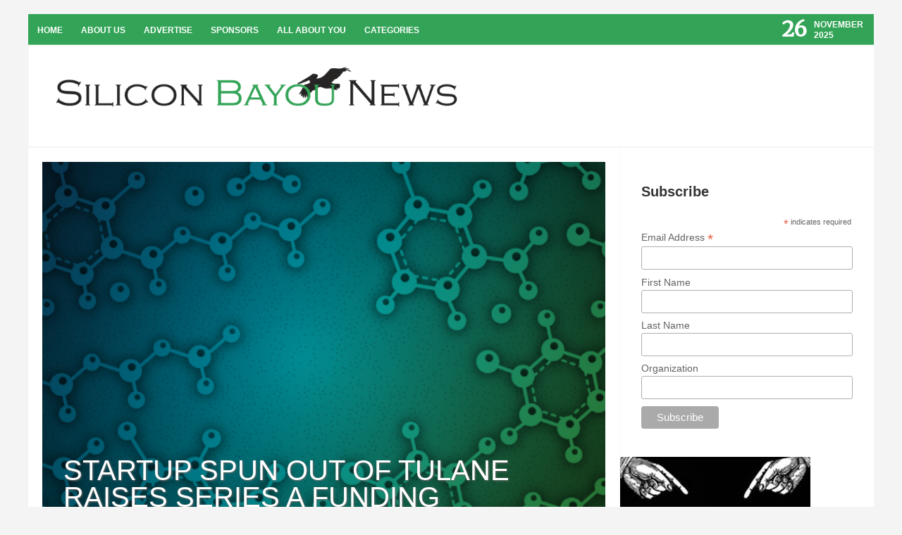

--- FILE ---
content_type: text/html; charset=UTF-8
request_url: https://siliconbayounews.com/2017/05/11/startup-spun-tulane-raises-series-funding/
body_size: 15786
content:
<!DOCTYPE html>
<html lang="en-US">
<head>
	<meta charset="UTF-8" />
	<meta name="viewport" content="width=device-width, initial-scale=1, maximum-scale=1">
		
	<title>Startup Spun Out of Tulane Raises Series A Funding - Silicon Bayou News</title>

		
			<!--[if lt IE 9]>
				<link rel="stylesheet" href="https://siliconbayou-3c77.kxcdn.com/wp-content/themes/revolt/assets/css/ie-css.css">
			<![endif]-->

			<!--[if lt IE 9]><script src="http://html5shim.googlecode.com/svn/trunk/html5.js"></script><![endif]--><meta name='robots' content='index, follow, max-image-preview:large, max-snippet:-1, max-video-preview:-1' />
	<style>img:is([sizes="auto" i], [sizes^="auto," i]) { contain-intrinsic-size: 3000px 1500px }</style>
	
	<!-- This site is optimized with the Yoast SEO plugin v26.4 - https://yoast.com/wordpress/plugins/seo/ -->
	<title>Startup Spun Out of Tulane Raises Series A Funding - Silicon Bayou News</title>
	<link rel="canonical" href="https://siliconbayounews.com/2017/05/11/startup-spun-tulane-raises-series-funding/" />
	<meta property="og:locale" content="en_US" />
	<meta property="og:type" content="article" />
	<meta property="og:title" content="Startup Spun Out of Tulane Raises Series A Funding - Silicon Bayou News" />
	<meta property="og:description" content="Fluence Analytics is a New Orleans-based manufacturer of industrial and laboratory systems that produce continuous data streams. The startup, formerly Advanced Polymer Monitoring Technologies (APMT) spun out of Tulane University, recently raised a Series A funding round led by Energy Innovation Capital (EIC). EIC invests in entrepreneurs to drive Silicon Valley innovation in the global [&hellip;]" />
	<meta property="og:url" content="https://siliconbayounews.com/2017/05/11/startup-spun-tulane-raises-series-funding/" />
	<meta property="og:site_name" content="Silicon Bayou News" />
	<meta property="article:published_time" content="2017-05-11T18:28:32+00:00" />
	<meta property="og:image" content="https://i2.wp.com/siliconbayounews.com/wp-content/uploads/2017/05/Screenshot-2017-05-11-at-2.19.27-PM.png?fit=570%2C395&ssl=1" />
	<meta property="og:image:width" content="570" />
	<meta property="og:image:height" content="395" />
	<meta property="og:image:type" content="image/png" />
	<meta name="author" content="Julia Ballard" />
	<meta name="twitter:card" content="summary_large_image" />
	<meta name="twitter:creator" content="@juliaballard" />
	<meta name="twitter:label1" content="Written by" />
	<meta name="twitter:data1" content="Julia Ballard" />
	<meta name="twitter:label2" content="Est. reading time" />
	<meta name="twitter:data2" content="1 minute" />
	<script type="application/ld+json" class="yoast-schema-graph">{"@context":"https://schema.org","@graph":[{"@type":"WebPage","@id":"https://siliconbayounews.com/2017/05/11/startup-spun-tulane-raises-series-funding/","url":"https://siliconbayounews.com/2017/05/11/startup-spun-tulane-raises-series-funding/","name":"Startup Spun Out of Tulane Raises Series A Funding - Silicon Bayou News","isPartOf":{"@id":"https://siliconbayounews.com/#website"},"primaryImageOfPage":{"@id":"https://siliconbayounews.com/2017/05/11/startup-spun-tulane-raises-series-funding/#primaryimage"},"image":{"@id":"https://siliconbayounews.com/2017/05/11/startup-spun-tulane-raises-series-funding/#primaryimage"},"thumbnailUrl":"https://i0.wp.com/siliconbayounews.com/wp-content/uploads/2017/05/Screenshot-2017-05-11-at-2.19.27-PM.png?fit=570%2C395&ssl=1","datePublished":"2017-05-11T18:28:32+00:00","author":{"@id":"https://siliconbayounews.com/#/schema/person/cc5a6b11fffe3a52289cb062206f1d41"},"breadcrumb":{"@id":"https://siliconbayounews.com/2017/05/11/startup-spun-tulane-raises-series-funding/#breadcrumb"},"inLanguage":"en-US","potentialAction":[{"@type":"ReadAction","target":["https://siliconbayounews.com/2017/05/11/startup-spun-tulane-raises-series-funding/"]}]},{"@type":"ImageObject","inLanguage":"en-US","@id":"https://siliconbayounews.com/2017/05/11/startup-spun-tulane-raises-series-funding/#primaryimage","url":"https://i0.wp.com/siliconbayounews.com/wp-content/uploads/2017/05/Screenshot-2017-05-11-at-2.19.27-PM.png?fit=570%2C395&ssl=1","contentUrl":"https://i0.wp.com/siliconbayounews.com/wp-content/uploads/2017/05/Screenshot-2017-05-11-at-2.19.27-PM.png?fit=570%2C395&ssl=1","width":570,"height":395},{"@type":"BreadcrumbList","@id":"https://siliconbayounews.com/2017/05/11/startup-spun-tulane-raises-series-funding/#breadcrumb","itemListElement":[{"@type":"ListItem","position":1,"name":"Home","item":"https://siliconbayounews.com/"},{"@type":"ListItem","position":2,"name":"Startup Spun Out of Tulane Raises Series A Funding"}]},{"@type":"WebSite","@id":"https://siliconbayounews.com/#website","url":"https://siliconbayounews.com/","name":"Silicon Bayou News","description":"Highlighting and supporting entrepreneurs, creatives &amp; tech startups in the Silicon Bayou","potentialAction":[{"@type":"SearchAction","target":{"@type":"EntryPoint","urlTemplate":"https://siliconbayounews.com/?s={search_term_string}"},"query-input":{"@type":"PropertyValueSpecification","valueRequired":true,"valueName":"search_term_string"}}],"inLanguage":"en-US"},{"@type":"Person","@id":"https://siliconbayounews.com/#/schema/person/cc5a6b11fffe3a52289cb062206f1d41","name":"Julia Ballard","image":{"@type":"ImageObject","inLanguage":"en-US","@id":"https://siliconbayounews.com/#/schema/person/image/","url":"https://secure.gravatar.com/avatar/c08a3a3f58d7f1b88a62644dd4371f163bc4dafde299fd6cc777a10376a2af7c?s=96&d=mm&r=g","contentUrl":"https://secure.gravatar.com/avatar/c08a3a3f58d7f1b88a62644dd4371f163bc4dafde299fd6cc777a10376a2af7c?s=96&d=mm&r=g","caption":"Julia Ballard"},"description":"Julia is the current Editor-In-Chief of Silicon Bayou News. She loves the entrepreneurial and tech community in New Orleans and believes there is no better time to be living here. Catch up with her on Twitter @juliaballard or send her an email at julia@siliconbayounews.com.","sameAs":["juliaballard","https://x.com/juliaballard"],"url":"https://siliconbayounews.com/author/juliaballard/"}]}</script>
	<!-- / Yoast SEO plugin. -->


<link rel='dns-prefetch' href='//secure.gravatar.com' />
<link rel='dns-prefetch' href='//stats.wp.com' />
<link rel='dns-prefetch' href='//v0.wordpress.com' />
<link rel='dns-prefetch' href='//i0.wp.com' />
<link rel="alternate" type="application/rss+xml" title="Silicon Bayou News &raquo; Feed" href="https://siliconbayounews.com/feed/" />
<link rel="alternate" type="application/rss+xml" title="Silicon Bayou News &raquo; Comments Feed" href="https://siliconbayounews.com/comments/feed/" />
<script type="text/javascript" id="wpp-js" src="https://siliconbayou-3c77.kxcdn.com/wp-content/plugins/wordpress-popular-posts/assets/js/wpp.min.js?ver=7.3.3" data-sampling="0" data-sampling-rate="100" data-api-url="https://siliconbayounews.com/wp-json/wordpress-popular-posts" data-post-id="23481" data-token="b288cbbf3d" data-lang="0" data-debug="0"></script>
<link rel="alternate" type="application/rss+xml" title="Silicon Bayou News &raquo; Startup Spun Out of Tulane Raises Series A Funding Comments Feed" href="https://siliconbayounews.com/2017/05/11/startup-spun-tulane-raises-series-funding/feed/" />
		<!-- This site uses the Google Analytics by MonsterInsights plugin v9.6.1 - Using Analytics tracking - https://www.monsterinsights.com/ -->
		<!-- Note: MonsterInsights is not currently configured on this site. The site owner needs to authenticate with Google Analytics in the MonsterInsights settings panel. -->
					<!-- No tracking code set -->
				<!-- / Google Analytics by MonsterInsights -->
		<script type="text/javascript">
/* <![CDATA[ */
window._wpemojiSettings = {"baseUrl":"https:\/\/s.w.org\/images\/core\/emoji\/16.0.1\/72x72\/","ext":".png","svgUrl":"https:\/\/s.w.org\/images\/core\/emoji\/16.0.1\/svg\/","svgExt":".svg","source":{"concatemoji":"https:\/\/siliconbayou-3c77.kxcdn.com\/wp-includes\/js\/wp-emoji-release.min.js?ver=5fb7df3019b2fdffed4abc134fbdff70"}};
/*! This file is auto-generated */
!function(s,n){var o,i,e;function c(e){try{var t={supportTests:e,timestamp:(new Date).valueOf()};sessionStorage.setItem(o,JSON.stringify(t))}catch(e){}}function p(e,t,n){e.clearRect(0,0,e.canvas.width,e.canvas.height),e.fillText(t,0,0);var t=new Uint32Array(e.getImageData(0,0,e.canvas.width,e.canvas.height).data),a=(e.clearRect(0,0,e.canvas.width,e.canvas.height),e.fillText(n,0,0),new Uint32Array(e.getImageData(0,0,e.canvas.width,e.canvas.height).data));return t.every(function(e,t){return e===a[t]})}function u(e,t){e.clearRect(0,0,e.canvas.width,e.canvas.height),e.fillText(t,0,0);for(var n=e.getImageData(16,16,1,1),a=0;a<n.data.length;a++)if(0!==n.data[a])return!1;return!0}function f(e,t,n,a){switch(t){case"flag":return n(e,"\ud83c\udff3\ufe0f\u200d\u26a7\ufe0f","\ud83c\udff3\ufe0f\u200b\u26a7\ufe0f")?!1:!n(e,"\ud83c\udde8\ud83c\uddf6","\ud83c\udde8\u200b\ud83c\uddf6")&&!n(e,"\ud83c\udff4\udb40\udc67\udb40\udc62\udb40\udc65\udb40\udc6e\udb40\udc67\udb40\udc7f","\ud83c\udff4\u200b\udb40\udc67\u200b\udb40\udc62\u200b\udb40\udc65\u200b\udb40\udc6e\u200b\udb40\udc67\u200b\udb40\udc7f");case"emoji":return!a(e,"\ud83e\udedf")}return!1}function g(e,t,n,a){var r="undefined"!=typeof WorkerGlobalScope&&self instanceof WorkerGlobalScope?new OffscreenCanvas(300,150):s.createElement("canvas"),o=r.getContext("2d",{willReadFrequently:!0}),i=(o.textBaseline="top",o.font="600 32px Arial",{});return e.forEach(function(e){i[e]=t(o,e,n,a)}),i}function t(e){var t=s.createElement("script");t.src=e,t.defer=!0,s.head.appendChild(t)}"undefined"!=typeof Promise&&(o="wpEmojiSettingsSupports",i=["flag","emoji"],n.supports={everything:!0,everythingExceptFlag:!0},e=new Promise(function(e){s.addEventListener("DOMContentLoaded",e,{once:!0})}),new Promise(function(t){var n=function(){try{var e=JSON.parse(sessionStorage.getItem(o));if("object"==typeof e&&"number"==typeof e.timestamp&&(new Date).valueOf()<e.timestamp+604800&&"object"==typeof e.supportTests)return e.supportTests}catch(e){}return null}();if(!n){if("undefined"!=typeof Worker&&"undefined"!=typeof OffscreenCanvas&&"undefined"!=typeof URL&&URL.createObjectURL&&"undefined"!=typeof Blob)try{var e="postMessage("+g.toString()+"("+[JSON.stringify(i),f.toString(),p.toString(),u.toString()].join(",")+"));",a=new Blob([e],{type:"text/javascript"}),r=new Worker(URL.createObjectURL(a),{name:"wpTestEmojiSupports"});return void(r.onmessage=function(e){c(n=e.data),r.terminate(),t(n)})}catch(e){}c(n=g(i,f,p,u))}t(n)}).then(function(e){for(var t in e)n.supports[t]=e[t],n.supports.everything=n.supports.everything&&n.supports[t],"flag"!==t&&(n.supports.everythingExceptFlag=n.supports.everythingExceptFlag&&n.supports[t]);n.supports.everythingExceptFlag=n.supports.everythingExceptFlag&&!n.supports.flag,n.DOMReady=!1,n.readyCallback=function(){n.DOMReady=!0}}).then(function(){return e}).then(function(){var e;n.supports.everything||(n.readyCallback(),(e=n.source||{}).concatemoji?t(e.concatemoji):e.wpemoji&&e.twemoji&&(t(e.twemoji),t(e.wpemoji)))}))}((window,document),window._wpemojiSettings);
/* ]]> */
</script>
<link rel='stylesheet' id='aqpb-view-css-css' href='https://siliconbayou-3c77.kxcdn.com/wp-content/plugins/aqua-page-builder/assets/stylesheets/aqpb-view.css?ver=1764138226' type='text/css' media='all' />
<link rel='stylesheet' id='mwpsmart-custome-css-css' href='https://siliconbayou-3c77.kxcdn.com/wp-content/themes/revolt/page-builder/css/wpsmart-style.css?ver=1764138226' type='text/css' media='all' />
<style id='wp-emoji-styles-inline-css' type='text/css'>

	img.wp-smiley, img.emoji {
		display: inline !important;
		border: none !important;
		box-shadow: none !important;
		height: 1em !important;
		width: 1em !important;
		margin: 0 0.07em !important;
		vertical-align: -0.1em !important;
		background: none !important;
		padding: 0 !important;
	}
</style>
<link rel='stylesheet' id='wp-block-library-css' href='https://siliconbayou-3c77.kxcdn.com/wp-includes/css/dist/block-library/style.min.css?ver=5fb7df3019b2fdffed4abc134fbdff70' type='text/css' media='all' />
<style id='wp-block-library-inline-css' type='text/css'>
.has-text-align-justify{text-align:justify;}
</style>
<style id='classic-theme-styles-inline-css' type='text/css'>
/*! This file is auto-generated */
.wp-block-button__link{color:#fff;background-color:#32373c;border-radius:9999px;box-shadow:none;text-decoration:none;padding:calc(.667em + 2px) calc(1.333em + 2px);font-size:1.125em}.wp-block-file__button{background:#32373c;color:#fff;text-decoration:none}
</style>
<link rel='stylesheet' id='mediaelement-css' href='https://siliconbayou-3c77.kxcdn.com/wp-includes/js/mediaelement/mediaelementplayer-legacy.min.css?ver=4.2.17' type='text/css' media='all' />
<link rel='stylesheet' id='wp-mediaelement-css' href='https://siliconbayou-3c77.kxcdn.com/wp-includes/js/mediaelement/wp-mediaelement.min.css?ver=5fb7df3019b2fdffed4abc134fbdff70' type='text/css' media='all' />
<style id='global-styles-inline-css' type='text/css'>
:root{--wp--preset--aspect-ratio--square: 1;--wp--preset--aspect-ratio--4-3: 4/3;--wp--preset--aspect-ratio--3-4: 3/4;--wp--preset--aspect-ratio--3-2: 3/2;--wp--preset--aspect-ratio--2-3: 2/3;--wp--preset--aspect-ratio--16-9: 16/9;--wp--preset--aspect-ratio--9-16: 9/16;--wp--preset--color--black: #000000;--wp--preset--color--cyan-bluish-gray: #abb8c3;--wp--preset--color--white: #ffffff;--wp--preset--color--pale-pink: #f78da7;--wp--preset--color--vivid-red: #cf2e2e;--wp--preset--color--luminous-vivid-orange: #ff6900;--wp--preset--color--luminous-vivid-amber: #fcb900;--wp--preset--color--light-green-cyan: #7bdcb5;--wp--preset--color--vivid-green-cyan: #00d084;--wp--preset--color--pale-cyan-blue: #8ed1fc;--wp--preset--color--vivid-cyan-blue: #0693e3;--wp--preset--color--vivid-purple: #9b51e0;--wp--preset--gradient--vivid-cyan-blue-to-vivid-purple: linear-gradient(135deg,rgba(6,147,227,1) 0%,rgb(155,81,224) 100%);--wp--preset--gradient--light-green-cyan-to-vivid-green-cyan: linear-gradient(135deg,rgb(122,220,180) 0%,rgb(0,208,130) 100%);--wp--preset--gradient--luminous-vivid-amber-to-luminous-vivid-orange: linear-gradient(135deg,rgba(252,185,0,1) 0%,rgba(255,105,0,1) 100%);--wp--preset--gradient--luminous-vivid-orange-to-vivid-red: linear-gradient(135deg,rgba(255,105,0,1) 0%,rgb(207,46,46) 100%);--wp--preset--gradient--very-light-gray-to-cyan-bluish-gray: linear-gradient(135deg,rgb(238,238,238) 0%,rgb(169,184,195) 100%);--wp--preset--gradient--cool-to-warm-spectrum: linear-gradient(135deg,rgb(74,234,220) 0%,rgb(151,120,209) 20%,rgb(207,42,186) 40%,rgb(238,44,130) 60%,rgb(251,105,98) 80%,rgb(254,248,76) 100%);--wp--preset--gradient--blush-light-purple: linear-gradient(135deg,rgb(255,206,236) 0%,rgb(152,150,240) 100%);--wp--preset--gradient--blush-bordeaux: linear-gradient(135deg,rgb(254,205,165) 0%,rgb(254,45,45) 50%,rgb(107,0,62) 100%);--wp--preset--gradient--luminous-dusk: linear-gradient(135deg,rgb(255,203,112) 0%,rgb(199,81,192) 50%,rgb(65,88,208) 100%);--wp--preset--gradient--pale-ocean: linear-gradient(135deg,rgb(255,245,203) 0%,rgb(182,227,212) 50%,rgb(51,167,181) 100%);--wp--preset--gradient--electric-grass: linear-gradient(135deg,rgb(202,248,128) 0%,rgb(113,206,126) 100%);--wp--preset--gradient--midnight: linear-gradient(135deg,rgb(2,3,129) 0%,rgb(40,116,252) 100%);--wp--preset--font-size--small: 13px;--wp--preset--font-size--medium: 20px;--wp--preset--font-size--large: 36px;--wp--preset--font-size--x-large: 42px;--wp--preset--spacing--20: 0.44rem;--wp--preset--spacing--30: 0.67rem;--wp--preset--spacing--40: 1rem;--wp--preset--spacing--50: 1.5rem;--wp--preset--spacing--60: 2.25rem;--wp--preset--spacing--70: 3.38rem;--wp--preset--spacing--80: 5.06rem;--wp--preset--shadow--natural: 6px 6px 9px rgba(0, 0, 0, 0.2);--wp--preset--shadow--deep: 12px 12px 50px rgba(0, 0, 0, 0.4);--wp--preset--shadow--sharp: 6px 6px 0px rgba(0, 0, 0, 0.2);--wp--preset--shadow--outlined: 6px 6px 0px -3px rgba(255, 255, 255, 1), 6px 6px rgba(0, 0, 0, 1);--wp--preset--shadow--crisp: 6px 6px 0px rgba(0, 0, 0, 1);}:where(.is-layout-flex){gap: 0.5em;}:where(.is-layout-grid){gap: 0.5em;}body .is-layout-flex{display: flex;}.is-layout-flex{flex-wrap: wrap;align-items: center;}.is-layout-flex > :is(*, div){margin: 0;}body .is-layout-grid{display: grid;}.is-layout-grid > :is(*, div){margin: 0;}:where(.wp-block-columns.is-layout-flex){gap: 2em;}:where(.wp-block-columns.is-layout-grid){gap: 2em;}:where(.wp-block-post-template.is-layout-flex){gap: 1.25em;}:where(.wp-block-post-template.is-layout-grid){gap: 1.25em;}.has-black-color{color: var(--wp--preset--color--black) !important;}.has-cyan-bluish-gray-color{color: var(--wp--preset--color--cyan-bluish-gray) !important;}.has-white-color{color: var(--wp--preset--color--white) !important;}.has-pale-pink-color{color: var(--wp--preset--color--pale-pink) !important;}.has-vivid-red-color{color: var(--wp--preset--color--vivid-red) !important;}.has-luminous-vivid-orange-color{color: var(--wp--preset--color--luminous-vivid-orange) !important;}.has-luminous-vivid-amber-color{color: var(--wp--preset--color--luminous-vivid-amber) !important;}.has-light-green-cyan-color{color: var(--wp--preset--color--light-green-cyan) !important;}.has-vivid-green-cyan-color{color: var(--wp--preset--color--vivid-green-cyan) !important;}.has-pale-cyan-blue-color{color: var(--wp--preset--color--pale-cyan-blue) !important;}.has-vivid-cyan-blue-color{color: var(--wp--preset--color--vivid-cyan-blue) !important;}.has-vivid-purple-color{color: var(--wp--preset--color--vivid-purple) !important;}.has-black-background-color{background-color: var(--wp--preset--color--black) !important;}.has-cyan-bluish-gray-background-color{background-color: var(--wp--preset--color--cyan-bluish-gray) !important;}.has-white-background-color{background-color: var(--wp--preset--color--white) !important;}.has-pale-pink-background-color{background-color: var(--wp--preset--color--pale-pink) !important;}.has-vivid-red-background-color{background-color: var(--wp--preset--color--vivid-red) !important;}.has-luminous-vivid-orange-background-color{background-color: var(--wp--preset--color--luminous-vivid-orange) !important;}.has-luminous-vivid-amber-background-color{background-color: var(--wp--preset--color--luminous-vivid-amber) !important;}.has-light-green-cyan-background-color{background-color: var(--wp--preset--color--light-green-cyan) !important;}.has-vivid-green-cyan-background-color{background-color: var(--wp--preset--color--vivid-green-cyan) !important;}.has-pale-cyan-blue-background-color{background-color: var(--wp--preset--color--pale-cyan-blue) !important;}.has-vivid-cyan-blue-background-color{background-color: var(--wp--preset--color--vivid-cyan-blue) !important;}.has-vivid-purple-background-color{background-color: var(--wp--preset--color--vivid-purple) !important;}.has-black-border-color{border-color: var(--wp--preset--color--black) !important;}.has-cyan-bluish-gray-border-color{border-color: var(--wp--preset--color--cyan-bluish-gray) !important;}.has-white-border-color{border-color: var(--wp--preset--color--white) !important;}.has-pale-pink-border-color{border-color: var(--wp--preset--color--pale-pink) !important;}.has-vivid-red-border-color{border-color: var(--wp--preset--color--vivid-red) !important;}.has-luminous-vivid-orange-border-color{border-color: var(--wp--preset--color--luminous-vivid-orange) !important;}.has-luminous-vivid-amber-border-color{border-color: var(--wp--preset--color--luminous-vivid-amber) !important;}.has-light-green-cyan-border-color{border-color: var(--wp--preset--color--light-green-cyan) !important;}.has-vivid-green-cyan-border-color{border-color: var(--wp--preset--color--vivid-green-cyan) !important;}.has-pale-cyan-blue-border-color{border-color: var(--wp--preset--color--pale-cyan-blue) !important;}.has-vivid-cyan-blue-border-color{border-color: var(--wp--preset--color--vivid-cyan-blue) !important;}.has-vivid-purple-border-color{border-color: var(--wp--preset--color--vivid-purple) !important;}.has-vivid-cyan-blue-to-vivid-purple-gradient-background{background: var(--wp--preset--gradient--vivid-cyan-blue-to-vivid-purple) !important;}.has-light-green-cyan-to-vivid-green-cyan-gradient-background{background: var(--wp--preset--gradient--light-green-cyan-to-vivid-green-cyan) !important;}.has-luminous-vivid-amber-to-luminous-vivid-orange-gradient-background{background: var(--wp--preset--gradient--luminous-vivid-amber-to-luminous-vivid-orange) !important;}.has-luminous-vivid-orange-to-vivid-red-gradient-background{background: var(--wp--preset--gradient--luminous-vivid-orange-to-vivid-red) !important;}.has-very-light-gray-to-cyan-bluish-gray-gradient-background{background: var(--wp--preset--gradient--very-light-gray-to-cyan-bluish-gray) !important;}.has-cool-to-warm-spectrum-gradient-background{background: var(--wp--preset--gradient--cool-to-warm-spectrum) !important;}.has-blush-light-purple-gradient-background{background: var(--wp--preset--gradient--blush-light-purple) !important;}.has-blush-bordeaux-gradient-background{background: var(--wp--preset--gradient--blush-bordeaux) !important;}.has-luminous-dusk-gradient-background{background: var(--wp--preset--gradient--luminous-dusk) !important;}.has-pale-ocean-gradient-background{background: var(--wp--preset--gradient--pale-ocean) !important;}.has-electric-grass-gradient-background{background: var(--wp--preset--gradient--electric-grass) !important;}.has-midnight-gradient-background{background: var(--wp--preset--gradient--midnight) !important;}.has-small-font-size{font-size: var(--wp--preset--font-size--small) !important;}.has-medium-font-size{font-size: var(--wp--preset--font-size--medium) !important;}.has-large-font-size{font-size: var(--wp--preset--font-size--large) !important;}.has-x-large-font-size{font-size: var(--wp--preset--font-size--x-large) !important;}
:where(.wp-block-post-template.is-layout-flex){gap: 1.25em;}:where(.wp-block-post-template.is-layout-grid){gap: 1.25em;}
:where(.wp-block-columns.is-layout-flex){gap: 2em;}:where(.wp-block-columns.is-layout-grid){gap: 2em;}
:root :where(.wp-block-pullquote){font-size: 1.5em;line-height: 1.6;}
</style>
<link rel='stylesheet' id='wordpress-popular-posts-css-css' href='https://siliconbayou-3c77.kxcdn.com/wp-content/plugins/wordpress-popular-posts/assets/css/wpp.css?ver=7.3.3' type='text/css' media='all' />
<link rel='stylesheet' id='style-css' href='https://siliconbayou-3c77.kxcdn.com/wp-content/themes/revolt/style.css?ver=5fb7df3019b2fdffed4abc134fbdff70' type='text/css' media='all' />
<link rel='stylesheet' id='media-queries-css' href='https://siliconbayou-3c77.kxcdn.com/wp-content/themes/revolt/assets/css/responsive/media-queries.css?ver=5fb7df3019b2fdffed4abc134fbdff70' type='text/css' media='all' />
<link rel='stylesheet' id='fontawesome-css' href='https://siliconbayou-3c77.kxcdn.com/wp-content/themes/revolt/assets/css/font-awesome.min.css?ver=5fb7df3019b2fdffed4abc134fbdff70' type='text/css' media='all' />
<link rel='stylesheet' id='prettyPhoto-css' href='https://siliconbayou-3c77.kxcdn.com/wp-content/themes/revolt/assets/css/prettyPhoto.css?ver=5fb7df3019b2fdffed4abc134fbdff70' type='text/css' media='all' />
<link rel='stylesheet' id='transitions-css' href='https://siliconbayou-3c77.kxcdn.com/wp-content/themes/revolt/assets/css/owl.transitions.css?ver=5fb7df3019b2fdffed4abc134fbdff70' type='text/css' media='all' />
<link rel='stylesheet' id='carouselowl-css' href='https://siliconbayou-3c77.kxcdn.com/wp-content/themes/revolt/assets/css/owl.carousel.css?ver=5fb7df3019b2fdffed4abc134fbdff70' type='text/css' media='all' />
<link rel='stylesheet' id='carouselowltheme-css' href='https://siliconbayou-3c77.kxcdn.com/wp-content/themes/revolt/assets/css/owl.theme.css?ver=5fb7df3019b2fdffed4abc134fbdff70' type='text/css' media='all' />
<link rel='stylesheet' id='slickr-flickr-css' href='https://siliconbayou-3c77.kxcdn.com/wp-content/plugins/slickr-flickr/styles/public.css?ver=2.8.1' type='text/css' media='all' />
<link rel='stylesheet' id='slickr-flickr-lightbox-css' href='https://siliconbayou-3c77.kxcdn.com/wp-content/plugins/slickr-flickr/styles/lightGallery.css?ver=1.0' type='text/css' media='all' />
<link rel='stylesheet' id='dashicons-css' href='https://siliconbayou-3c77.kxcdn.com/wp-includes/css/dashicons.min.css?ver=5fb7df3019b2fdffed4abc134fbdff70' type='text/css' media='all' />
<link rel='stylesheet' id='thickbox-css' href='https://siliconbayou-3c77.kxcdn.com/wp-includes/js/thickbox/thickbox.css?ver=5fb7df3019b2fdffed4abc134fbdff70' type='text/css' media='all' />
<link rel='stylesheet' id='galleria-classic-css' href='https://siliconbayou-3c77.kxcdn.com/wp-content/plugins/slickr-flickr/galleria/themes/classic/galleria.classic.css?ver=1.6.1' type='text/css' media='all' />
<style id='akismet-widget-style-inline-css' type='text/css'>

			.a-stats {
				--akismet-color-mid-green: #357b49;
				--akismet-color-white: #fff;
				--akismet-color-light-grey: #f6f7f7;

				max-width: 350px;
				width: auto;
			}

			.a-stats * {
				all: unset;
				box-sizing: border-box;
			}

			.a-stats strong {
				font-weight: 600;
			}

			.a-stats a.a-stats__link,
			.a-stats a.a-stats__link:visited,
			.a-stats a.a-stats__link:active {
				background: var(--akismet-color-mid-green);
				border: none;
				box-shadow: none;
				border-radius: 8px;
				color: var(--akismet-color-white);
				cursor: pointer;
				display: block;
				font-family: -apple-system, BlinkMacSystemFont, 'Segoe UI', 'Roboto', 'Oxygen-Sans', 'Ubuntu', 'Cantarell', 'Helvetica Neue', sans-serif;
				font-weight: 500;
				padding: 12px;
				text-align: center;
				text-decoration: none;
				transition: all 0.2s ease;
			}

			/* Extra specificity to deal with TwentyTwentyOne focus style */
			.widget .a-stats a.a-stats__link:focus {
				background: var(--akismet-color-mid-green);
				color: var(--akismet-color-white);
				text-decoration: none;
			}

			.a-stats a.a-stats__link:hover {
				filter: brightness(110%);
				box-shadow: 0 4px 12px rgba(0, 0, 0, 0.06), 0 0 2px rgba(0, 0, 0, 0.16);
			}

			.a-stats .count {
				color: var(--akismet-color-white);
				display: block;
				font-size: 1.5em;
				line-height: 1.4;
				padding: 0 13px;
				white-space: nowrap;
			}
		
</style>
<link rel='stylesheet' id='social-logos-css' href='https://siliconbayou-3c77.kxcdn.com/wp-content/plugins/jetpack/_inc/social-logos/social-logos.min.css?ver=12.9.4' type='text/css' media='all' />
<link rel='stylesheet' id='jetpack_css-css' href='https://siliconbayou-3c77.kxcdn.com/wp-content/plugins/jetpack/css/jetpack.css?ver=12.9.4' type='text/css' media='all' />
<script type="text/javascript" src="https://siliconbayou-3c77.kxcdn.com/wp-includes/js/jquery/jquery.min.js?ver=3.7.1" id="jquery-core-js"></script>
<script type="text/javascript" src="https://siliconbayou-3c77.kxcdn.com/wp-includes/js/jquery/jquery-migrate.min.js?ver=3.4.1" id="jquery-migrate-js"></script>
<script type="text/javascript" src="https://siliconbayou-3c77.kxcdn.com/wp-content/plugins/slickr-flickr/scripts/lightGallery.min.js?ver=1.0" id="slickr-flickr-lightbox-js"></script>
<script type="text/javascript" id="thickbox-js-extra">
/* <![CDATA[ */
var thickboxL10n = {"next":"Next >","prev":"< Prev","image":"Image","of":"of","close":"Close","noiframes":"This feature requires inline frames. You have iframes disabled or your browser does not support them.","loadingAnimation":"https:\/\/siliconbayou-3c77.kxcdn.com\/wp-includes\/js\/thickbox\/loadingAnimation.gif"};
/* ]]> */
</script>
<script type="text/javascript" src="https://siliconbayou-3c77.kxcdn.com/wp-includes/js/thickbox/thickbox.js?ver=3.1-20121105" id="thickbox-js"></script>
<script type="text/javascript" src="https://siliconbayou-3c77.kxcdn.com/wp-content/plugins/slickr-flickr/galleria/galleria-1.6.1.min.js?ver=1.6.1" id="galleria-js"></script>
<script type="text/javascript" src="https://siliconbayou-3c77.kxcdn.com/wp-content/plugins/slickr-flickr/galleria/themes/classic/galleria.classic.min.js?ver=1.6.1" id="galleria-classic-js"></script>
<script type="text/javascript" src="https://siliconbayou-3c77.kxcdn.com/wp-content/plugins/slickr-flickr/scripts/responsiveslides.min.js?ver=1.54" id="rslides-js"></script>
<script type="text/javascript" src="https://siliconbayou-3c77.kxcdn.com/wp-content/plugins/slickr-flickr/scripts/public.js?ver=2.8.1" id="slickr-flickr-js"></script>
<link rel="https://api.w.org/" href="https://siliconbayounews.com/wp-json/" /><link rel="alternate" title="JSON" type="application/json" href="https://siliconbayounews.com/wp-json/wp/v2/posts/23481" /><link rel="EditURI" type="application/rsd+xml" title="RSD" href="https://siliconbayounews.com/xmlrpc.php?rsd" />
<link rel='shortlink' href='https://wp.me/p4094q-66J' />
<link rel="alternate" title="oEmbed (JSON)" type="application/json+oembed" href="https://siliconbayounews.com/wp-json/oembed/1.0/embed?url=https%3A%2F%2Fsiliconbayounews.com%2F2017%2F05%2F11%2Fstartup-spun-tulane-raises-series-funding%2F" />
<link rel="alternate" title="oEmbed (XML)" type="text/xml+oembed" href="https://siliconbayounews.com/wp-json/oembed/1.0/embed?url=https%3A%2F%2Fsiliconbayounews.com%2F2017%2F05%2F11%2Fstartup-spun-tulane-raises-series-funding%2F&#038;format=xml" />

<!-- This site is using AdRotate v5.14 to display their advertisements - https://ajdg.solutions/ -->
<!-- AdRotate CSS -->
<style type="text/css" media="screen">
	.g { margin:0px; padding:0px; overflow:hidden; line-height:1; zoom:1; }
	.g img { height:auto; }
	.g-col { position:relative; float:left; }
	.g-col:first-child { margin-left: 0; }
	.g-col:last-child { margin-right: 0; }
	@media only screen and (max-width: 480px) {
		.g-col, .g-dyn, .g-single { width:100%; margin-left:0; margin-right:0; }
	}
</style>
<!-- /AdRotate CSS -->

<script type="text/javascript">
(function(url){
	if(/(?:Chrome\/26\.0\.1410\.63 Safari\/537\.31|WordfenceTestMonBot)/.test(navigator.userAgent)){ return; }
	var addEvent = function(evt, handler) {
		if (window.addEventListener) {
			document.addEventListener(evt, handler, false);
		} else if (window.attachEvent) {
			document.attachEvent('on' + evt, handler);
		}
	};
	var removeEvent = function(evt, handler) {
		if (window.removeEventListener) {
			document.removeEventListener(evt, handler, false);
		} else if (window.detachEvent) {
			document.detachEvent('on' + evt, handler);
		}
	};
	var evts = 'contextmenu dblclick drag dragend dragenter dragleave dragover dragstart drop keydown keypress keyup mousedown mousemove mouseout mouseover mouseup mousewheel scroll'.split(' ');
	var logHuman = function() {
		if (window.wfLogHumanRan) { return; }
		window.wfLogHumanRan = true;
		var wfscr = document.createElement('script');
		wfscr.type = 'text/javascript';
		wfscr.async = true;
		wfscr.src = url + '&r=' + Math.random();
		(document.getElementsByTagName('head')[0]||document.getElementsByTagName('body')[0]).appendChild(wfscr);
		for (var i = 0; i < evts.length; i++) {
			removeEvent(evts[i], logHuman);
		}
	};
	for (var i = 0; i < evts.length; i++) {
		addEvent(evts[i], logHuman);
	}
})('//siliconbayounews.com/?wordfence_lh=1&hid=85AB3BCFCDDC175F1A5F8FE40B73CC6E');
</script>	<style>img#wpstats{display:none}</style>
				<script type="text/javascript" charset="utf-8">
			var href = "https://siliconbayounews.com";
			// solves the issue where app mode does not set the correct UA String.
			if ( window.navigator.standalone ) {
				href += "?onswipe_redirect=yes";
				location.href = href;
			};
			try{
			// make reader urls work backwards.
				href += "?p=" + location.hash.match(/\#!\/entry\/.+,(\d+)$/)[1];
				location.href = href;
			}catch(e){}		
		</script>
		            <style id="wpp-loading-animation-styles">@-webkit-keyframes bgslide{from{background-position-x:0}to{background-position-x:-200%}}@keyframes bgslide{from{background-position-x:0}to{background-position-x:-200%}}.wpp-widget-block-placeholder,.wpp-shortcode-placeholder{margin:0 auto;width:60px;height:3px;background:#dd3737;background:linear-gradient(90deg,#dd3737 0%,#571313 10%,#dd3737 100%);background-size:200% auto;border-radius:3px;-webkit-animation:bgslide 1s infinite linear;animation:bgslide 1s infinite linear}</style>
            </head>
<body class="wp-singular post-template-default single single-post postid-23481 single-format-standard wp-theme-revolt">

	
			<header id="main-header" class='mag-header-design'>
			<nav id="top-navigatition">
					<div class="default-wep">
										<div class="menu-top-container"><ul id="menu-top" class="sf-menu header-menu"><li id="menu-item-21760" class="menu-item menu-item-type-custom menu-item-object-custom menu-item-home menu-item-21760"><a href="https://siliconbayounews.com/">Home</a></li>
<li id="menu-item-21761" class="menu-item menu-item-type-post_type menu-item-object-page menu-item-21761"><a href="https://siliconbayounews.com/about-us/">About Us</a></li>
<li id="menu-item-21763" class="menu-item menu-item-type-post_type menu-item-object-page menu-item-21763"><a href="https://siliconbayounews.com/advertise/">Advertise</a></li>
<li id="menu-item-21765" class="menu-item menu-item-type-post_type menu-item-object-page menu-item-21765"><a href="https://siliconbayounews.com/sponsors/">Sponsors</a></li>
<li id="menu-item-21766" class="menu-item menu-item-type-post_type menu-item-object-page menu-item-21766"><a href="https://siliconbayounews.com/all-about-you/">All About You</a></li>
<li id="menu-item-22043" class="menu-item menu-item-type-post_type menu-item-object-page menu-item-has-children menu-item-22043"><a href="https://siliconbayounews.com/categories/">Categories</a>
<ul class="sub-menu">
	<li id="menu-item-22044" class="menu-item menu-item-type-taxonomy menu-item-object-category menu-item-22044"><a href="https://siliconbayounews.com/category/awardshirings/">Awards/Hirings</a></li>
	<li id="menu-item-22045" class="menu-item menu-item-type-taxonomy menu-item-object-category menu-item-22045"><a href="https://siliconbayounews.com/category/college/">College</a></li>
	<li id="menu-item-22046" class="menu-item menu-item-type-taxonomy menu-item-object-category menu-item-22046"><a href="https://siliconbayounews.com/category/conferencesevents/">Conferences/Events</a></li>
	<li id="menu-item-22047" class="menu-item menu-item-type-taxonomy menu-item-object-category menu-item-22047"><a href="https://siliconbayounews.com/category/entrepreneurship/">Entrepreneurship</a></li>
	<li id="menu-item-22048" class="menu-item menu-item-type-taxonomy menu-item-object-category current-post-ancestor current-menu-parent current-post-parent menu-item-22048"><a href="https://siliconbayounews.com/category/funding/">Funding</a></li>
	<li id="menu-item-22049" class="menu-item menu-item-type-taxonomy menu-item-object-category menu-item-22049"><a href="https://siliconbayounews.com/category/incubatorsacceleratorscoworking/">Incubators/Accelerators/Coworking</a></li>
	<li id="menu-item-22050" class="menu-item menu-item-type-taxonomy menu-item-object-category menu-item-22050"><a href="https://siliconbayounews.com/category/innovation/">Innovation</a></li>
	<li id="menu-item-22051" class="menu-item menu-item-type-taxonomy menu-item-object-category menu-item-22051"><a href="https://siliconbayounews.com/category/louisiana/">Louisiana</a></li>
	<li id="menu-item-22052" class="menu-item menu-item-type-taxonomy menu-item-object-category current-post-ancestor current-menu-parent current-post-parent menu-item-22052"><a href="https://siliconbayounews.com/category/new-orleans/">New Orleans</a></li>
	<li id="menu-item-22053" class="menu-item menu-item-type-taxonomy menu-item-object-category menu-item-22053"><a href="https://siliconbayounews.com/category/news/">News</a></li>
	<li id="menu-item-22054" class="menu-item menu-item-type-taxonomy menu-item-object-category menu-item-22054"><a href="https://siliconbayounews.com/category/news/latest-news/">Latest</a></li>
	<li id="menu-item-22055" class="menu-item menu-item-type-taxonomy menu-item-object-category menu-item-22055"><a href="https://siliconbayounews.com/category/opinion/">Opinion</a></li>
	<li id="menu-item-22056" class="menu-item menu-item-type-taxonomy menu-item-object-category menu-item-22056"><a href="https://siliconbayounews.com/category/startups/">Startups</a></li>
	<li id="menu-item-22057" class="menu-item menu-item-type-taxonomy menu-item-object-category current-post-ancestor current-menu-parent current-post-parent menu-item-22057"><a href="https://siliconbayounews.com/category/technology/">Technology</a></li>
</ul>
</li>
</ul></div>										<div class="soaicl-and-date">
					<div class="header-social-ic">
						<ul class="soci-head">
												</ul>
					</div>

										<div class="header-f-andtime special">
					<span class="left-date">
					26					</span>
					<span class="right-month-and-y">
					November					<br>
					2025					</span>
					</div>					
										</div>
					</div>					
			</nav>
			<div class="headarea style-mag">
									<div id="logo" class="style-mag-logo">
						<a href="https://siliconbayounews.com" ><img alt="logo" src="https://siliconbayou-3c77.kxcdn.com/wp-content/uploads/2014/06/SBN_logo-e1308524257167.png"></a>
					</div>
				
							</div>	
			<div class="clear"></div>		
			<nav id="main-navigation-ico">
				<div class="default-wep">
								</div>
			</nav>
			<div class="clear"></div>
			</header>
			
<div class="clear"></div>
    <div id='uber-wrepper'>

    <div class='content-postwep'>


<div class="default-page-design">
        <div id="content">
                        <div id="posts" class="group">
                                                            <article class="post-23481 post type-post status-publish format-standard has-post-thumbnail hentry category-funding category-new-orleans category-technology tag-alex-reed tag-energy-innovation tag-fluence-analytics tag-geroge-coyle tag-new-orleans-tech tag-silicon-valley" id="post-23481">    
                                
                                                                                <div class="post-thumb if-in-image">
                                            <img width="570" height="395" src="https://i0.wp.com/siliconbayounews.com/wp-content/uploads/2017/05/Screenshot-2017-05-11-at-2.19.27-PM.png?fit=570%2C395&amp;ssl=1" class="attachment-large-thumb size-large-thumb wp-post-image" alt="" decoding="async" fetchpriority="high" srcset="https://i0.wp.com/siliconbayounews.com/wp-content/uploads/2017/05/Screenshot-2017-05-11-at-2.19.27-PM.png?w=570&amp;ssl=1 570w, https://i0.wp.com/siliconbayounews.com/wp-content/uploads/2017/05/Screenshot-2017-05-11-at-2.19.27-PM.png?resize=300%2C208&amp;ssl=1 300w, https://i0.wp.com/siliconbayounews.com/wp-content/uploads/2017/05/Screenshot-2017-05-11-at-2.19.27-PM.png?resize=150%2C104&amp;ssl=1 150w" sizes="(max-width: 570px) 100vw, 570px" />                                            <div class="toi-and-meta">
                                                    <h1 class="post-title in-single-page">Startup Spun Out of Tulane Raises Series A Funding</h1>
                                                <ul class="if-in-image-ready">
                                                    <li class="post-author-bg">Julia Ballard</li>
                                                    <li class="post-date-bg">May 11, 2017</li>                                        
                                                </ul>
                                            </div>
                                        </div>

                                    
                                                                    
                                
                                    <div class="cat-and-count">

                                        
                                                                        </div>
                                    <div class="entry">
                                        <p><a href="http://www.fluenceanalytics.com"><span style="font-weight: 400;">Fluence Analytics</span></a><span style="font-weight: 400;"> is a New Orleans-based manufacturer of industrial and laboratory systems that produce continuous data streams. The startup, formerly Advanced Polymer Monitoring Technologies (APMT) spun out of Tulane University, recently raised a Series A funding round led by Energy Innovation Capital (EIC). </span></p>
<p><span style="font-weight: 400;">EIC invests in entrepreneurs to drive Silicon Valley innovation in the global oil, gas and energy industries. The firm’s George Coyle, a Managing Partner George Coyle has joined the Fluence Analytics’ board. </span></p>
<p><span style="font-weight: 400;">“We built Fluence Analytics by partnering with industry leaders to solve the biggest challenges in polymer manufacturing. This financing will accelerate the application of analytics to realtime data sets enabling manufacturing optimization for our customers,” says Alex Reed, CEO of Fluence Analytics. “We will use the funds to grow our team and expand the range of polymer applications we support,” added Mr. Reed. </span></p>
<p><span style="font-weight: 400;">The Fluence Analytics products optimize efficiency, cost and quality of manufacturing and R&amp;D processes in polymer and biopharmaceutical industries. </span></p>
<p><span style="font-weight: 400;">“We are pleased to partner with Fluence Analytics,” said Coyle. &#8220;Fluence Analytics has demonstrated that its products deliver significant value to its customers, and we are eager to support the company’s growth.”</span></p>
<div class="sharedaddy sd-sharing-enabled"><div class="robots-nocontent sd-block sd-social sd-social-official sd-sharing"><h3 class="sd-title">Share this:</h3><div class="sd-content"><ul><li class="share-facebook"><div class="fb-share-button" data-href="https://siliconbayounews.com/2017/05/11/startup-spun-tulane-raises-series-funding/" data-layout="button_count"></div></li><li class="share-twitter"><a href="https://twitter.com/share" class="twitter-share-button" data-url="https://siliconbayounews.com/2017/05/11/startup-spun-tulane-raises-series-funding/" data-text="Startup Spun Out of Tulane Raises Series A Funding" data-via="siliconbayou" >Tweet</a></li><li class="share-linkedin"><div class="linkedin_button"><script type="in/share" data-url="https://siliconbayounews.com/2017/05/11/startup-spun-tulane-raises-series-funding/" data-counter="right"></script></div></li><li class="share-email"><a rel="nofollow noopener noreferrer" data-shared="" class="share-email sd-button" href="mailto:?subject=%5BShared%20Post%5D%20Startup%20Spun%20Out%20of%20Tulane%20Raises%20Series%20A%20Funding&body=https%3A%2F%2Fsiliconbayounews.com%2F2017%2F05%2F11%2Fstartup-spun-tulane-raises-series-funding%2F&share=email" target="_blank" title="Click to email a link to a friend" data-email-share-error-title="Do you have email set up?" data-email-share-error-text="If you&#039;re having problems sharing via email, you might not have email set up for your browser. You may need to create a new email yourself." data-email-share-nonce="5f098aa112" data-email-share-track-url="https://siliconbayounews.com/2017/05/11/startup-spun-tulane-raises-series-funding/?share=email"><span>Email</span></a></li><li class="share-end"></li></ul></div></div></div>                                                                            </div>
                                </article>
                                <div class='clearbothwp'></div>

                                
                                
                                
                                
                                
                                	                                                    </div><!--#posts-->
        </div><!--#content--> 
</div>

<aside id="main-sidebar">
    <div id="adrotate_widgets-13" class="widget adrotate_widgets group"><!-- Error, Advert is not available at this time due to schedule/geolocation restrictions! --></div><div id="custom_html-2" class="widget_text widget widget_custom_html group"><div class="textwidget custom-html-widget"><!-- Begin Mailchimp Signup Form -->
<link href="//cdn-images.mailchimp.com/embedcode/classic-10_7.css" rel="stylesheet" type="text/css">
<style type="text/css">
	#mc_embed_signup{background:#fff; clear:left; font:14px Helvetica,Arial,sans-serif; }
	/* Add your own Mailchimp form style overrides in your site stylesheet or in this style block.
	   We recommend moving this block and the preceding CSS link to the HEAD of your HTML file. */
</style>
<div id="mc_embed_signup">
<form action="https://siliconbayounews.us4.list-manage.com/subscribe/post?u=2f5942ef3acc4549c9e214503&amp;id=1ad35db777" method="post" id="mc-embedded-subscribe-form" name="mc-embedded-subscribe-form" class="validate" target="_blank" novalidate>
    <div id="mc_embed_signup_scroll">
	<h2>Subscribe</h2>
<div class="indicates-required"><span class="asterisk">*</span> indicates required</div>
<div class="mc-field-group">
	<label for="mce-EMAIL">Email Address  <span class="asterisk">*</span>
</label>
	<input type="email" value="" name="EMAIL" class="required email" id="mce-EMAIL">
</div>
<div class="mc-field-group">
	<label for="mce-FNAME">First Name </label>
	<input type="text" value="" name="FNAME" class="" id="mce-FNAME">
</div>
<div class="mc-field-group">
	<label for="mce-LNAME">Last Name </label>
	<input type="text" value="" name="LNAME" class="" id="mce-LNAME">
</div>
<div class="mc-field-group">
	<label for="mce-MMERGE3">Organization </label>
	<input type="text" value="" name="MMERGE3" class="" id="mce-MMERGE3">
</div>
	<div id="mce-responses" class="clear">
		<div class="response" id="mce-error-response" style="display:none"></div>
		<div class="response" id="mce-success-response" style="display:none"></div>
	</div>    <!-- real people should not fill this in and expect good things - do not remove this or risk form bot signups-->
    <div style="position: absolute; left: -5000px;" aria-hidden="true"><input type="text" name="b_2f5942ef3acc4549c9e214503_1ad35db777" tabindex="-1" value=""></div>
    <div class="clear"><input type="submit" value="Subscribe" name="subscribe" id="mc-embedded-subscribe" class="button"></div>
    </div>
</form>
</div>
<script type='text/javascript' src='//s3.amazonaws.com/downloads.mailchimp.com/js/mc-validate.js'></script><script type='text/javascript'>(function($) {window.fnames = new Array(); window.ftypes = new Array();fnames[0]='EMAIL';ftypes[0]='email';fnames[1]='FNAME';ftypes[1]='text';fnames[2]='LNAME';ftypes[2]='text';fnames[3]='MMERGE3';ftypes[3]='text';}(jQuery));var $mcj = jQuery.noConflict(true);</script>
<!--End mc_embed_signup--></div></div><div id="adrotate_widgets-18" class="widget adrotate_widgets group"><!-- Error, Advert is not available at this time due to schedule/geolocation restrictions! --></div><div id="adrotate_widgets-17" class="widget adrotate_widgets group"><!-- Error, Advert is not available at this time due to schedule/geolocation restrictions! --></div><div id="adrotate_widgets-4" class="widget adrotate_widgets group"><div class="a-single a-15"><a class="gofollow" data-track="MTUsMCwxLDYw" href="https://siliconbayounews.com/advertise/"><img src="https://siliconbayou-3c77.kxcdn.com/wp-content/uploads/2014/12/SBN-Your-Ad-Here1.jpg" /></a></div></div><div id="twitter_timeline-2" class="widget widget_twitter_timeline group"><a class="twitter-timeline" data-height="600" data-theme="light" data-border-color="#e8e8e8" data-lang="EN" data-partner="jetpack" href="https://twitter.com/siliconbayou" href="https://twitter.com/siliconbayou">My Tweets</a></div>	
</aside>
</div>
</div>

<div class='clearbothwp'></div>

	 <style> body {background: #f4f4f4;}div.content-postwep{border-left:0 none;}#main-footer{border-left:0 none;}div.headarea.style-mag, header.menu-and_head-design #main-navigation-ico, .top-header-design #logo.style-mag-logo {
					background-color: #ffffff;
				}.header-f-andtime {
					background-color: #33a457;
				}.header-f-andtime {
					color: #fff;
				}nav#top-navigatition {
					border-top: 3px solid #33a457;
				}nav#top-navigatition {
					background-color: #33a457;
				}nav#top-navigatition ul li a {
					color: #fff;
				}.shopping-cart-inmenu a {
					background-color: #33a457 !important;
				}#main-footer {
					background-color: #252525 !important;
				}#main-footer a{
					color: #E0E0E0 !important;
				}#main-footer, #main-footer .custom-footer .rpostsum {
					color: #A1A1A1 !important;
				}#main-footer span.sub-title-in-block {
					color: #898989 !important;
				}.custom-footer div, .custom-footer span, .custom-footer iframe, .custom-footer ul li,  .custom-footer ul {
					border-color: #343434 !important;
				}.shopping-cart-inmenu a {
					color: #fff !important;
				}.back-to-top {
					background: #33a457 !important;
				}
			.border-widget {
			  display: none;
			}

			span.small-border {
			  display: none;
			}

			.widget-title h2 {
			  border-radius: 2px;
			}

			span.main-block-title, h3.widget-title.remove-border-title span {
			  border-radius: 2px;
			  padding: 3px 12px;
			}

			 </style> 
 	<footer id="main-footer"  class="fullpage-enabl group" >		

		
		<div class="default-wep">
		<!-- Footer Widgets #1 -->
			
						<!-- Footer Widgets #2 -->
			<div class="footer-widgets two-foot">
			<div id="text-3" class="widget widget_text group"><div class="widget-title"><h2>Write for SBN</h2><span class="small-border"></span></div>			<div class="textwidget">We're seeking passionate and multi-talented individuals to cover breaking news, review products/services and write weekly columns. If you have what it takes- <a href="https://siliconbayounews.com/contact">drop us a line</a> and we'll be in touch!</div>
		</div>			</div>
			
						<!-- Footer Widgets #3 -->
			<div class="footer-widgets three-foot">
					<div id="pages-2" class="widget widget_pages group"><div class="widget-title"><h2>Sitemap</h2><span class="small-border"></span></div>
			<ul>
				<li class="page_item page-item-45"><a href="https://siliconbayounews.com/about-us/">About Us</a></li>
<li class="page_item page-item-53"><a href="https://siliconbayounews.com/advertise/">Advertise</a></li>
<li class="page_item page-item-22354"><a href="https://siliconbayounews.com/search-2/">Search</a></li>
<li class="page_item page-item-20369"><a href="https://siliconbayounews.com/sponsors/">Sponsors</a></li>
<li class="page_item page-item-3376"><a href="https://siliconbayounews.com/all-about-you/">All About You</a></li>
			</ul>

			</div>			</div>
			
						<!-- Footer Widgets #4 -->
			<div class="footer-widgets last-widgets-foot">
					<div id="text-9" class="widget widget_text group"><div class="widget-title"><h2>Powered by Credit</h2><span class="small-border"></span></div>			<div class="textwidget">Powered by Envoc. A <a href="http://envoc.com/" target="_blank" rel="nofollow">software development company</a> in Baton Rouge.</div>
		</div>			</div>
						
		
		</div><!--.default-wep-->
		
		<div id="copyright">
		<div class="menu-and-back-to-top">
	<span class="back-to-top"></span>	
	</div>	
			<div class="default-wep">
				<div class="copy-con">
					<p>Copyright © 2025 Silicon Bayou Media, LLC</p>
					<p></p>
				</div>	

								<div class="footer-menu">
				<div class="menu-primarynav-container"><ul id="menu-primarynav" class="sf-menu head-part"><li id="menu-item-2755" class="menu-item menu-item-type-custom menu-item-object-custom menu-item-home menu-item-2755"><a href="https://siliconbayounews.com">Home</a></li>
<li id="menu-item-2701" class="menu-item menu-item-type-post_type menu-item-object-page menu-item-2701"><a href="https://siliconbayounews.com/about-us/">About Us</a></li>
<li id="menu-item-2702" class="menu-item menu-item-type-post_type menu-item-object-page menu-item-2702"><a href="https://siliconbayounews.com/advertise/">Advertise</a></li>
<li id="menu-item-3386" class="menu-item menu-item-type-post_type menu-item-object-page menu-item-3386"><a href="https://siliconbayounews.com/all-about-you/">All About You</a></li>
<li id="menu-item-20371" class="menu-item menu-item-type-post_type menu-item-object-page menu-item-20371"><a href="https://siliconbayounews.com/sponsors/">Sponsors</a></li>
<li id="menu-item-22041" class="menu-item menu-item-type-post_type menu-item-object-page menu-item-has-children menu-item-22041"><a href="https://siliconbayounews.com/categories/">Categories</a>
<ul class="sub-menu">
	<li id="menu-item-22059" class="menu-item menu-item-type-taxonomy menu-item-object-category current-post-ancestor current-menu-parent current-post-parent menu-item-22059"><a href="https://siliconbayounews.com/category/technology/">Technology</a></li>
</ul>
</li>
<li id="menu-item-22355" class="menu-item menu-item-type-post_type menu-item-object-page menu-item-22355"><a href="https://siliconbayounews.com/search-2/">Search</a></li>
</ul></div>				</div>
							</div><!--.default-wep-->
		</div><!--#copyright-->

	</footer>
	<script type="speculationrules">
{"prefetch":[{"source":"document","where":{"and":[{"href_matches":"\/*"},{"not":{"href_matches":["\/wp-*.php","\/wp-admin\/*","\/wp-content\/uploads\/*","\/wp-content\/*","\/wp-content\/plugins\/*","\/wp-content\/themes\/revolt\/*","\/*\\?(.+)"]}},{"not":{"selector_matches":"a[rel~=\"nofollow\"]"}},{"not":{"selector_matches":".no-prefetch, .no-prefetch a"}}]},"eagerness":"conservative"}]}
</script>

	<script type="text/javascript">
		window.WPCOM_sharing_counts = {"https:\/\/siliconbayounews.com\/2017\/05\/11\/startup-spun-tulane-raises-series-funding\/":23481};
	</script>
							<div id="fb-root"></div>
			<script>(function(d, s, id) { var js, fjs = d.getElementsByTagName(s)[0]; if (d.getElementById(id)) return; js = d.createElement(s); js.id = id; js.src = 'https://connect.facebook.net/en_US/sdk.js#xfbml=1&amp;appId=249643311490&version=v2.3'; fjs.parentNode.insertBefore(js, fjs); }(document, 'script', 'facebook-jssdk'));</script>
			<script>
			document.body.addEventListener( 'is.post-load', function() {
				if ( 'undefined' !== typeof FB ) {
					FB.XFBML.parse();
				}
			} );
			</script>
						<script>!function(d,s,id){var js,fjs=d.getElementsByTagName(s)[0],p=/^http:/.test(d.location)?'http':'https';if(!d.getElementById(id)){js=d.createElement(s);js.id=id;js.src=p+'://platform.twitter.com/widgets.js';fjs.parentNode.insertBefore(js,fjs);}}(document, 'script', 'twitter-wjs');</script>
						<script type="text/javascript">
				( function () {
					var currentScript = document.currentScript;

					// Helper function to load an external script.
					function loadScript( url, cb ) {
						var script = document.createElement( 'script' );
						var prev = currentScript || document.getElementsByTagName( 'script' )[ 0 ];
						script.setAttribute( 'async', true );
						script.setAttribute( 'src', url );
						prev.parentNode.insertBefore( script, prev );
						script.addEventListener( 'load', cb );
					}

					function init() {
						loadScript( 'https://platform.linkedin.com/in.js?async=true', function () {
							if ( typeof IN !== 'undefined' ) {
								IN.init();
							}
						} );
					}

					if ( document.readyState === 'loading' ) {
						document.addEventListener( 'DOMContentLoaded', init );
					} else {
						init();
					}

					document.body.addEventListener( 'is.post-load', function() {
						if ( typeof IN !== 'undefined' ) {
							IN.parse();
						}
					} );
				} )();
			</script>
			<script type="text/javascript">!function(t,e){"use strict";function n(){if(!a){a=!0;for(var t=0;t<d.length;t++)d[t].fn.call(window,d[t].ctx);d=[]}}function o(){"complete"===document.readyState&&n()}t=t||"docReady",e=e||window;var d=[],a=!1,c=!1;e[t]=function(t,e){return a?void setTimeout(function(){t(e)},1):(d.push({fn:t,ctx:e}),void("complete"===document.readyState||!document.attachEvent&&"interactive"===document.readyState?setTimeout(n,1):c||(document.addEventListener?(document.addEventListener("DOMContentLoaded",n,!1),window.addEventListener("load",n,!1)):(document.attachEvent("onreadystatechange",o),window.attachEvent("onload",n)),c=!0)))}}("wpBruiserDocReady",window);
			(function(){var wpbrLoader = (function(){var g=document,b=g.createElement('script'),c=g.scripts[0];b.async=1;b.src='https://siliconbayounews.com/?gdbc-client=3.1.43-'+(new Date()).getTime();c.parentNode.insertBefore(b,c);});wpBruiserDocReady(wpbrLoader);window.onunload=function(){};window.addEventListener('pageshow',function(event){if(event.persisted){(typeof window.WPBruiserClient==='undefined')?wpbrLoader():window.WPBruiserClient.requestTokens();}},false);})();
</script><link rel='stylesheet' id='dfp-css' href='https://siliconbayou-3c77.kxcdn.com/wp-content/plugins/doubleclick-for-wp/css/dfp.css?ver=0.3.0' type='text/css' media='all' />
<script type="text/javascript" src="https://siliconbayou-3c77.kxcdn.com/wp-content/plugins/aqua-page-builder/assets/javascripts/aqpb-view.js?ver=1764138226" id="aqpb-view-js-js"></script>
<script type="text/javascript" src="https://siliconbayou-3c77.kxcdn.com/wp-content/plugins/jetpack/jetpack_vendor/automattic/jetpack-image-cdn/dist/image-cdn.js?minify=false&amp;ver=132249e245926ae3e188" id="jetpack-photon-js"></script>
<script type="text/javascript" id="adrotate-groups-js-extra">
/* <![CDATA[ */
var impression_object = {"ajax_url":"https:\/\/siliconbayounews.com\/wp-admin\/admin-ajax.php"};
/* ]]> */
</script>
<script type="text/javascript" src="https://siliconbayou-3c77.kxcdn.com/wp-content/plugins/adrotate/library/jquery.groups.js" id="adrotate-groups-js"></script>
<script type="text/javascript" id="adrotate-clicker-js-extra">
/* <![CDATA[ */
var click_object = {"ajax_url":"https:\/\/siliconbayounews.com\/wp-admin\/admin-ajax.php"};
/* ]]> */
</script>
<script type="text/javascript" src="https://siliconbayou-3c77.kxcdn.com/wp-content/plugins/adrotate/library/jquery.clicker.js" id="adrotate-clicker-js"></script>
<script type="text/javascript" src="https://siliconbayou-3c77.kxcdn.com/wp-includes/js/comment-reply.min.js?ver=5fb7df3019b2fdffed4abc134fbdff70" id="comment-reply-js" async="async" data-wp-strategy="async"></script>
<script type="text/javascript" src="https://siliconbayou-3c77.kxcdn.com/wp-content/themes/revolt/assets/script/menu.js?ver=5fb7df3019b2fdffed4abc134fbdff70" id="menu-register-js"></script>
<script type="text/javascript" src="https://siliconbayou-3c77.kxcdn.com/wp-content/themes/revolt/assets/script/jquery.prettyPhoto.js?ver=5fb7df3019b2fdffed4abc134fbdff70" id="draggerslider-js"></script>
<script type="text/javascript" src="https://siliconbayou-3c77.kxcdn.com/wp-content/themes/revolt/assets/script/custom/themeoption.js?ver=5fb7df3019b2fdffed4abc134fbdff70" id="themeoption-js"></script>
<script type="text/javascript" src="https://siliconbayou-3c77.kxcdn.com/wp-content/themes/revolt/assets/script/custom/append.js?ver=5fb7df3019b2fdffed4abc134fbdff70" id="appednjava-js"></script>
<script type="text/javascript" src="https://siliconbayou-3c77.kxcdn.com/wp-content/themes/revolt/assets/script/owl.carousel.min.js?ver=5fb7df3019b2fdffed4abc134fbdff70" id="owlscript-js"></script>
<script type="text/javascript" src="https://siliconbayou-3c77.kxcdn.com/wp-content/themes/revolt/assets/script/inewsticker.js?ver=5fb7df3019b2fdffed4abc134fbdff70" id="inewsticker-js"></script>
<script type="text/javascript" src="https://siliconbayou-3c77.kxcdn.com/wp-content/themes/revolt/assets/script/jquery.animsition.min.js?ver=5fb7df3019b2fdffed4abc134fbdff70" id="sidebarstick-js"></script>
<script type="text/javascript" src="https://siliconbayou-3c77.kxcdn.com/wp-content/themes/revolt/assets/script/jquery.sticky.js?ver=5fb7df3019b2fdffed4abc134fbdff70" id="stickeymenu-js"></script>
<script type="text/javascript" src="https://siliconbayou-3c77.kxcdn.com/wp-content/plugins/jetpack/_inc/build/twitter-timeline.min.js?ver=4.0.0" id="jetpack-twitter-timeline-js"></script>
<script defer type="text/javascript" src="https://stats.wp.com/e-202548.js" id="jetpack-stats-js"></script>
<script type="text/javascript" id="jetpack-stats-js-after">
/* <![CDATA[ */
_stq = window._stq || [];
_stq.push([ "view", {v:'ext',blog:'59140214',post:'23481',tz:'-6',srv:'siliconbayounews.com',j:'1:12.9.4'} ]);
_stq.push([ "clickTrackerInit", "59140214", "23481" ]);
/* ]]> */
</script>
<script type="text/javascript" src="https://siliconbayou-3c77.kxcdn.com/wp-content/plugins/doubleclick-for-wp/js/vendor/jquery.dfp.js/jquery.dfp.min.js?ver=0.3.0" id="jquery.dfp.js-js"></script>
<script type="text/javascript" id="jquery.dfw.js-js-extra">
/* <![CDATA[ */
var dfw = {"dfpID":"xxxxxx","network_code":"xxxxxx","mappings":[],"targeting":{"Page":["single"],"Category":["funding","new-orleans","technology"],"Tag":["alex-reed","energy-innovation","fluence-analytics","geroge-coyle","new-orleans-tech","silicon-valley"]}};
/* ]]> */
</script>
<script type="text/javascript" src="https://siliconbayou-3c77.kxcdn.com/wp-content/plugins/doubleclick-for-wp/js/jquery.dfw.js?ver=0.3.0" id="jquery.dfw.js-js"></script>
<script type="text/javascript" id="sharing-js-js-extra">
/* <![CDATA[ */
var sharing_js_options = {"lang":"en","counts":"1","is_stats_active":"1"};
/* ]]> */
</script>
<script type="text/javascript" src="https://siliconbayou-3c77.kxcdn.com/wp-content/plugins/jetpack/_inc/build/sharedaddy/sharing.min.js?ver=12.9.4" id="sharing-js-js"></script>
<script type="text/javascript" id="sharing-js-js-after">
/* <![CDATA[ */
var windowOpen;
			( function () {
				function matches( el, sel ) {
					return !! (
						el.matches && el.matches( sel ) ||
						el.msMatchesSelector && el.msMatchesSelector( sel )
					);
				}

				document.body.addEventListener( 'click', function ( event ) {
					if ( ! event.target ) {
						return;
					}

					var el;
					if ( matches( event.target, 'a.share-facebook' ) ) {
						el = event.target;
					} else if ( event.target.parentNode && matches( event.target.parentNode, 'a.share-facebook' ) ) {
						el = event.target.parentNode;
					}

					if ( el ) {
						event.preventDefault();

						// If there's another sharing window open, close it.
						if ( typeof windowOpen !== 'undefined' ) {
							windowOpen.close();
						}
						windowOpen = window.open( el.getAttribute( 'href' ), 'wpcomfacebook', 'menubar=1,resizable=1,width=600,height=400' );
						return false;
					}
				} );
			} )();
/* ]]> */
</script>
			<script type="text/javascript">
				jQuery('.dfw-unit:not(.dfw-lazy-load)').dfp( window.dfw );
			</script>
			<!-- Don't forget analytics -->
</body>
</html>


--- FILE ---
content_type: text/css
request_url: https://siliconbayou-3c77.kxcdn.com/wp-content/themes/revolt/page-builder/css/wpsmart-style.css?ver=1764138226
body_size: 18500
content:
/*------------------------------------
Wpsmart Special CSS For Pagebuilder
-------------------------------------*/

/* Page template Css */

.aq-template-wrapper .aq_span1 { 
max-width: 100px;
width: 100%;
margin: 0;
}
.aq-template-wrapper .aq_span2 { 
max-width: 200px;
width: 100%;
margin: 0;
}
.aq-template-wrapper .aq_span3 { 
max-width: 300px;
width: 100%;
margin: 0;
}
.aq-template-wrapper .aq_span4 { 
max-width: 400px;
width: 100%;
margin: 0;
}
.aq-template-wrapper .aq_span5 { 
max-width: 500px;
width: 100%;
margin: 0;
}
.aq-template-wrapper .aq_span6 { 
max-width: 600px;
width: 100%;
margin: 0;
}
.aq-template-wrapper .aq_span7 { 
max-width: 700px;
width: 100%;
margin: 0;
}
.aq-template-wrapper .aq_span8 { 
max-width: 800px;
width: 100%;
margin: 0;
}
.aq-template-wrapper .aq_span9 { 
max-width: 900px;
width: 100%;
margin: 0;
}
.aq-template-wrapper .aq_span10 { 
max-width: 1000px;
width: 100%;
margin: 0;
}
.aq-template-wrapper .aq_span11 { 
max-width: 1100px;
width: 100%;
margin: 0;
}
.aq-template-wrapper .aq_span12 { 
max-width: 1200px;
width: 100%;
margin: 0;
}

/* Owl Slider */

.aq-template-wrapper .aq-block.aq-block-wpsmart_carousel_categories.aq_span1 #owl-demo { 
width: 79px;
border-right: 1px solid #F7F7F7;
border-bottom: 1px solid #F7F7F7;
margin: 0;
}

.aq-template-wrapper .aq-block.aq-block-wpsmart_carousel_categories.aq_span2 #owl-demo { 
width: 179px;
border-right: 1px solid #F7F7F7;
margin: 0;
}

.aq-template-wrapper .aq-block.aq-block-wpsmart_carousel_categories.aq_span2 #owl-demo .cor-post {
height: 115px;
}

.aq-template-wrapper .aq-block.aq-block-wpsmart_carousel_categories.aq_span2 #owl-demo .item img{
height: 120px;
}

.aq-template-wrapper .aq-block.aq-block-wpsmart_carousel_categories.aq_span2 #owl-demo .item span.vimeo-preview.in-grid-deign img {
height: 120px !important;
}

.aq-template-wrapper .aq-block.aq-block-wpsmart_carousel_categories.aq_span2 span.sub-title-in-block {
  display: none;
}

.aq-template-wrapper .aq-block.aq-block-wpsmart_carousel_categories.aq_span2 .test-navigatopn-car{
  width: 34px;
} 

.aq-template-wrapper .aq-block.aq-block-wpsmart_carousel_categories.aq_span2 i.icon-right-open-car, .aq-template-wrapper .aq-block.aq-block-wpsmart_carousel_categories.aq_span2 .i.icon-lest-open-car{
  width: 15px;
} 


.aq-template-wrapper .aq-block.aq-block-wpsmart_carousel_categories.aq_span3 #owl-demo { 
width: 279px;
border-right: 1px solid #F7F7F7;
margin: 0;
}

.aq-block.aq-block-wpsmart_carousel_categories.aq_span3 .cor-post {
  height: 170px;
}


.aq-template-wrapper .aq-block.aq-block-wpsmart_carousel_categories.aq_span3 span.sub-title-in-block {
  display: none;
}

.aq-template-wrapper .aq-block.aq-block-wpsmart_carousel_categories.aq_span4 #owl-demo { 
width: 379px;
border-right: 1px solid #F7F7F7;
margin: 0;
}
.aq-template-wrapper .aq-block.aq-block-wpsmart_carousel_categories.aq_span5 #owl-demo { 
width: 479px;
border-right: 1px solid #F7F7F7;
margin: 0;
}

.aq-template-wrapper .aq-block.aq-block-wpsmart_carousel_categories.aq_span5 #owl-demo .cor-post {
position: relative;
overflow: hidden;
height: 140px;
}

.aq-template-wrapper .aq-block.aq-block-wpsmart_carousel_categories.aq_span5 #owl-demo .cor-post a img {
height: 140px;
}

.aq-template-wrapper .aq-block.aq-block-wpsmart_carousel_categories.aq_span5 #owl-demo .item span.vimeo-preview.in-grid-deign img {
height: 145px !important;
}

.aq-template-wrapper .aq-block.aq-block-wpsmart_carousel_categories.aq_span5 .rpostsum {
  display: none;
}

.aq-template-wrapper .aq-block.aq-block-wpsmart_carousel_categories.aq_span5 #owl-demo .item img {
display: block;
width: 100%;
height: inherit;
}

.aq-template-wrapper .aq-block.aq-block-wpsmart_carousel_categories.aq_span6 #owl-demo { 
width: 579px;
border-right: 1px solid #F7F7F7;
margin: 0;
}

.aq-template-wrapper .aq-block.aq-block-wpsmart_carousel_categories.aq_span6 #owl-demo .cor-post {
position: relative;
overflow: hidden;
height: 130px;
}

.aq-template-wrapper .aq-block.aq-block-wpsmart_carousel_categories.aq_span6 #owl-demo .cor-post a img {
height: 130px;
}

.aq-template-wrapper .aq-block.aq-block-wpsmart_carousel_categories.aq_span6 #owl-demo .item span.vimeo-preview.in-grid-deign img {
height: 135px !important;
}

.aq-template-wrapper .aq-block.aq-block-wpsmart_carousel_categories.aq_span6 #owl-demo .item img {
display: block;
width: 100%;
height: 130px;
}

.aq-template-wrapper .aq-block.aq-block-wpsmart_carousel_categories.aq_span7 #owl-demo { 
width: 679px;
border-right: 1px solid #F7F7F7;
margin: 0;
}

.aq-template-wrapper .aq-block.aq-block-wpsmart_carousel_categories.aq_span7 #owl-demo .cor-post {
position: relative;
overflow: hidden;
height: 130px;
}

.aq-template-wrapper .aq-block.aq-block-wpsmart_carousel_categories.aq_span7 #owl-demo .cor-post a img {
height: 130px;
}

.aq-template-wrapper .aq-block.aq-block-wpsmart_carousel_categories.aq_span7 #owl-demo .item span.vimeo-preview.in-grid-deign img {
height: 135px !important;
}

.aq-template-wrapper .aq-block.aq-block-wpsmart_carousel_categories.aq_span8 #owl-demo { 
width: 779px;
border-right: 1px solid #F7F7F7;
margin: 0;
}

.aq-template-wrapper .aq-block.aq-block-wpsmart_carousel_categories.aq_span8 #owl-demo .item img {
  height: initial;
  min-height: 180px;
}

.aq-template-wrapper .aq-block.aq-block-wpsmart_carousel_categories.aq_span9 #owl-demo { 
width: 879px;
border-right: 1px solid #F7F7F7;
margin: 0;
}
.aq-template-wrapper .aq-block.aq-block-wpsmart_carousel_categories.aq_span10 #owl-demo { 
width: 979px;
border-right: 1px solid #F7F7F7;
margin: 0;
}
.aq-template-wrapper .aq-block.aq-block-wpsmart_carousel_categories.aq_span11 #owl-demo {
width: 1079px;
border-right: 1px solid #F7F7F7;
margin: 0;
}

.aq-template-wrapper .aq-block.aq-block-wpsmart_carousel_categories.aq_span12 #owl-demo {
width: 1179px;
border-right: 1px solid #F7F7F7;
max-width: 100%;
margin: 0;
}

/* Owl Full Slider */

.image-full {
max-height: 430px;
position: relative;
overflow: hidden;
}

.image-full:after {
position: absolute;
-webkit-transition: all 1.5s ease-in-out;
-o-transition: all 0.5s ease-in-out;
-ms-transition: all 0.5s ease-in-out;
transition: all 0.5s ease-in-out;
background: -moz-linear-gradient(top, rgba(0, 0, 0, 0) 0%, rgba(0, 0, 0, 0.7) 100%);
background: -webkit-gradient(linear, left top, left bottom, color-stop(0%, rgba(0, 0, 0, 0)), color-stop(100%, rgba(0, 0, 0, 0.7)));
background: -webkit-linear-gradient(top, rgba(0, 0, 0, 0) 0%, rgba(0, 0, 0, 0.7) 100%);
background: -o-linear-gradient(top, rgba(0, 0, 0, 0) 0%, rgba(0, 0, 0, 0.7) 100%);
background: -ms-linear-gradient(top, rgba(0, 0, 0, 0) 0%, rgba(0, 0, 0, 0.7) 100%);
background: linear-gradient(to bottom, rgba(0, 0, 0, 0) 0%, rgba(0, 0, 0, 0.7) 100%);
filter: progid:DXImageTransform.Microsoft.gradient(startColorstr='#00000000', endColorstr='#b3000000', GradientType=0);
z-index: 88;
width: 100%;
content: "";
top: 0;
height: 100%;
}

.image-full:before {
position: absolute;
-webkit-transition: all 1.5s ease-in-out;
-o-transition: all 0.5s ease-in-out;
-ms-transition: all 0.5s ease-in-out;
transition: all 0.5s ease-in-out;
background: -moz-linear-gradient(top, rgba(0, 0, 0, 0.7) 0%, rgba(0, 0, 0, 0) 100%);
background: -webkit-gradient(linear, left top, left bottom, color-stop(0%, rgba(0, 0, 0, 0)), color-stop(100%, rgba(0, 0, 0, 0.7)));
background: -webkit-linear-gradient(top, rgba(0, 0, 0, 0.7) 0%, rgba(0, 0, 0, 0) 100%);
background: -o-linear-gradient(top, rgba(0, 0, 0, 0.7) 0%, rgba(0, 0, 0, 0) 100%);
background: -ms-linear-gradient(top, rgba(0, 0, 0, 0.7) 0%, rgba(0, 0, 0, 0) 100%);
background: linear-gradient(to bottom, rgba(0, 0, 0, 0.7) 0%, rgba(0, 0, 0, 0) 100%);
filter: progid:DXImageTransform.Microsoft.gradient(startColorstr='#00000000', endColorstr='#b3000000', GradientType=0);
z-index: 88;
width: 100%;
content: "";
top: 0;
opacity: 1;
height: 100%;
}

.image-full:hover:before {
opacity: 0;
}

.slide-details {
position: absolute;
z-index: 9999;
bottom: 90px;
min-width: 50px;
padding: 20px 50px 15px 20px;
overflow: hidden;
margin: 0 auto;
text-align: center;
}

.slider-block-single-tag {
margin: 8px auto;
min-width: 50px;
width: 10%;
text-align: center;
padding: 10px 10px;
color: #fff;
bottom: 0;
font-weight: 600;
border-radius: 1px;
z-index: 99;
font-size: 12px;
position: relative;
text-transform: uppercase;
background: #ec4d4d;
font-family: 'Martel Sans', sans-serif;
}

.test-navigatopn {
position: absolute;
bottom: 0;
height: 50px;
width: 100%;
left: 0;
border-top: 1px solid rgba(255, 255, 255, 0.32);
float: left;
cursor: pointer;
}

i.icon-left-open {
width: 60px;
bottom: 0;
right: 0;
height: 50px;
position: absolute;
z-index: 99;
}

i.icon-left-open:after {
content: "\f105";
font-family: fontawesome;
font-size: 50px;
color: #fff;
font-style: normal;
float: left;
width: 100%;
text-align: center;
}

i.icon-right-open {
width: 60px;
bottom: 0;
left: 0;
height: 50px;
position: absolute;
z-index: 99;
}

i.icon-right-open:after{
  font-family: fontawesome;
  font-size: 50px;
  color: #fff;
  content: "\f104";
  width: 100%;
  font-style: normal;
  float: right;
  text-align: center;
}

/*car Slider */

.test-navigatopn-car {
float: right;
position: relative;
width: 50px;
height: 28px;
cursor: pointer;
}

i.icon-left-open-car {
width: 20px;
bottom: 0;
right: 0;
height: 30px;
position: absolute;
z-index: 99;
}

i.icon-left-open-car:after {
content: "\f105";
font-family: fontawesome;
font-size: 20px;
color: #767676;
font-style: normal;
font-weight: bold;
float: left;
width: 100%;
text-align: center;
}

i.icon-right-open-car {
width: 20px;
bottom: 0;
left: 0;
height: 30px;
position: absolute;
z-index: 99;
}

i.icon-right-open-car:after {
font-family: fontawesome;
font-size: 20px;
color: #767676;
content: "\f104";
font-style: normal;
font-weight: bold;
float: right;
text-align: center;
}


.slide-details h1 a {
  font-family: 'Martel Sans', sans-serif;
  font-size: 45px;
  line-height: 42px;
  font-weight: 600;
  -webkit-font-smoothing: antialiased;
  font-style: normal;
  text-align: left;
  text-shadow: 1px 1px 3px #686868;
  color: #ffffff;
}

.slider-sum {
  color: #ffffff;
  font-family: 'Merriweather', serif;
  margin-top: 20px;
  line-height: 20px;
  float: left;
  font-size: 12px;
}

#owl-demo-slider {
  border-right: 1px solid #F7F7F7;
}

.aq-block-wpsmart_fullslider_categories.aq_span1 #owl-demo-slider { 
max-width: 59px;
padding: 20px;
margin: 0;
float: left;
}
.aq-block-wpsmart_fullslider_categories.aq_span2 #owl-demo-slider { 
max-width: 159px;
padding: 20px;
margin: 0;
float: left;
}

.aq-block-wpsmart_fullslider_categories.aq_span3 #owl-demo-slider span.slider-sum {
display: none;
}

.aq-block-wpsmart_fullslider_categories.aq_span3 #owl-demo-slider .slide-details h1 a {
font-size: 18px;
}

.aq-block-wpsmart_fullslider_categories.aq_span3 #owl-demo-slider h1 {
line-height: 26px;
}

.aq-block-wpsmart_fullslider_categories.aq_span3 #owl-demo-slider { 
width: 259px;
  padding: 20px 20px 5px 20px;
margin: 0;
float: left;
}
.aq-block-wpsmart_fullslider_categories.aq_span4 #owl-demo-slider { 
width: 359px;
  padding: 20px 20px 5px 20px;
margin: 0;
float: left;
}
.aq-block-wpsmart_fullslider_categories.aq_span5 #owl-demo-slider { 
width: 459px;
  padding: 20px 20px 5px 20px;
margin: 0;
float: left;
}
.aq-block-wpsmart_fullslider_categories.aq_span6 #owl-demo-slider { 
width: 559px;
  padding: 20px 20px 5px 20px;
margin: 0;
float: left;
}
.aq-block-wpsmart_fullslider_categories.aq_span7 #owl-demo-slider { 
width: 659px;
  padding: 20px 20px 5px 20px;
margin: 0;
float: left;
}
.aq-block-wpsmart_fullslider_categories.aq_span8 #owl-demo-slider { 
width: 759px;
  padding: 20px 20px 0px 20px;
margin: 0;
float: left;
}
.aq-block-wpsmart_fullslider_categories.aq_span9 #owl-demo-slider { 
width: 859px;
  padding: 20px 20px 5px 20px;
margin: 0;
float: left;
}
.aq-block-wpsmart_fullslider_categories.aq_span10 #owl-demo-slider { 
width: 959px;
  padding: 20px 20px 5px 20px;
margin: 0;
float: left;
}
.aq-block-wpsmart_fullslider_categories.aq_span11 #owl-demo-slider { 
width: 1059px;
  padding: 20px 20px 5px 20px;
margin: 0;
float: left;
}
.aq-block-wpsmart_fullslider_categories.aq_span12 #owl-demo-slider { 
width: 1159px;
  padding: 20px 20px 5px 20px;
margin: 0;
float: left;
}

.aq-block-wpsmart_fullslider_categories .owl-pagination {
    position: absolute;
    z-index: 9999;
    width: 100%;
    bottom: 75px;
}

/* Page builder reset */
.aq-template-wrapper .aq_span1 .aq_span1, .aq-template-wrapper .aq_span2 .aq_span1, .aq-template-wrapper .aq_span2 .aq_span2,
.aq-template-wrapper .aq_span3 .aq_span1, .aq-template-wrapper .aq_span3 .aq_span2, .aq-template-wrapper .aq_span3 .aq_span3,
.aq-template-wrapper .aq_span4 .aq_span1, .aq-template-wrapper .aq_span4 .aq_span2, .aq-template-wrapper .aq_span4 .aq_span3, 
.aq-template-wrapper .aq_span4 .aq_span4, .aq-template-wrapper .aq_span5 .aq_span1, .aq-template-wrapper .aq_span5 .aq_span2,
.aq-template-wrapper .aq_span5 .aq_span3, .aq-template-wrapper .aq_span5 .aq_span4, .aq-template-wrapper .aq_span5 .aq_span5, 
.aq-template-wrapper .aq_span6 .aq_span1, .aq-template-wrapper .aq_span6 .aq_span2, .aq-template-wrapper .aq_span6 .aq_span3, 
.aq-template-wrapper .aq_span6 .aq_span4, .aq-template-wrapper .aq_span6 .aq_span5, .aq-template-wrapper .aq_span6 .aq_span6,
.aq-template-wrapper .aq_span7 .aq_span1, .aq-template-wrapper .aq_span7 .aq_span2, .aq-template-wrapper .aq_span7 .aq_span3, 
.aq-template-wrapper .aq_span7 .aq_span4, .aq-template-wrapper .aq_span7 .aq_span5, .aq-template-wrapper .aq_span7 .aq_span6,
.aq-template-wrapper .aq_span7 .aq_span7, .aq-template-wrapper .aq_span8 .aq_span1, .aq-template-wrapper .aq_span8 .aq_span2, .aq-template-wrapper .aq_span8 .aq_span3, .aq-template-wrapper .aq_span8 .aq_span4, .aq-template-wrapper .aq_span8 .aq_span5, .aq-template-wrapper .aq_span8 .aq_span6, .aq-template-wrapper .aq_span8 .aq_span7, .aq-template-wrapper .aq_span8 .aq_span8, .aq-template-wrapper .aq_span9 .aq_span1, .aq-template-wrapper .aq_span9 .aq_span2, .aq-template-wrapper .aq_span9 .aq_span3, .aq-template-wrapper .aq_span9 .aq_span4, .aq-template-wrapper .aq_span9 .aq_span5, .aq-template-wrapper .aq_span9 .aq_span6, .aq-template-wrapper .aq_span9 .aq_span7, 
.aq-template-wrapper .aq_span9 .aq_span8, .aq-template-wrapper .aq_span9 .aq_span9, .aq-template-wrapper .aq_span10 .aq_span1, .aq-template-wrapper .aq_span10 .aq_span2, .aq-template-wrapper .aq_span10 .aq_span3, .aq-template-wrapper .aq_span10 .aq_span4, .aq-template-wrapper .aq_span10 .aq_span5, .aq-template-wrapper .aq_span10 .aq_span6, .aq-template-wrapper .aq_span10 .aq_span7, .aq-template-wrapper .aq_span10 .aq_span8, .aq-template-wrapper .aq_span10 .aq_span9, .aq-template-wrapper .aq_span10 .aq_span10, .aq-template-wrapper .aq_span11 .aq_span1, .aq-template-wrapper .aq_span11 .aq_span2, .aq-template-wrapper .aq_span11 .aq_span3, .aq-template-wrapper .aq_span11 .aq_span4, .aq-template-wrapper .aq_span11 .aq_span5, .aq-template-wrapper .aq_span11 .aq_span6, .aq-template-wrapper .aq_span11 .aq_span7, .aq-template-wrapper .aq_span11 .aq_span8, .aq-template-wrapper .aq_span11 .aq_span9, .aq-template-wrapper .aq_span11 .aq_span10, .aq-template-wrapper .aq_span11 .aq_span11, .aq-template-wrapper .aq_span12 .aq_span1, .aq-template-wrapper .aq_span12 .aq_span2, .aq-template-wrapper .aq_span12 .aq_span3, .aq-template-wrapper .aq_span12 .aq_span4, .aq-template-wrapper .aq_span12 .aq_span5, .aq-template-wrapper .aq_span12 .aq_span6, .aq-template-wrapper .aq_span12 .aq_span7, .aq-template-wrapper .aq_span12 .aq_span8, .aq-template-wrapper .aq_span12 .aq_span9, .aq-template-wrapper .aq_span12 .aq_span10, .aq-template-wrapper .aq_span12 .aq_span11, .aq-template-wrapper .aq_span12 .aq_span12 {
width: auto;
margin: 0;
overflow: hidden;
}

/*For all */
.newrespost ul li.leftpost .contentarea {
max-width: inherit;
margin: 0;
width: 100%;
padding: 20px 0 0;
}

.newrespost ul {
border-right: 1px solid #F7F7F7;
float: left;
padding-bottom: 10px;
}

.newrespost ul li:nth-child(2) {
margin: 0 0!important;
}

.newrespost ul li:first-child {
    border-bottom: 0 none;
}

.newrespost ul li:last-child {
    border-bottom: 0 none;
}


.newrespost ul li.leftpost .contentarea {
width: 100% !important;
}

.newrespost ul li.leftpost {
float: left !important;
width: 50% !important;
padding: 0 0 20px 20px !important;
max-height: none !important;
margin: 25px 0 0 0 !important;
}

.newrespost ul li .contentarea > h3 {
  float: left;
  width: 100%;
}

/*Recent Post 12 */

.aq-block-wpsmart_recent_post_by_cat.aq_span12 .newrespost ul li {
float: right;
width: 44.997%;
padding: 16.2px 20px 0;
margin: 0;
}

.aq-block-wpsmart_recent_post_by_cat.aq_span12 .newrespost ul li .contentarea {
float: right;
margin-left: 20px;
width: 77.7%;
max-width: none;
}

.contentarea {}

/*Recent Post 11 */
.aq-block-wpsmart_recent_post_by_cat.aq_span11 .newrespost ul li {
float: right;
width: 44.5%;
padding: 20px 20px 0;
margin: 0;
}

.aq-block-wpsmart_recent_post_by_cat.aq_span11 .newrespost ul li .contentarea {
float: right;
margin-left: 20px;
width: 74.4%;
max-width: none;
}

/*Recent Post 10 */
.aq-block-wpsmart_recent_post_by_cat.aq_span10 .newrespost ul li {
float: right;
width: 43.99%;
padding: 20px 20px 0;
margin: 0;
}

.aq-block-wpsmart_recent_post_by_cat.aq_span10 .newrespost ul li .contentarea {
float: right;
margin-left: 20px;
width: 72.5%;
max-width: none;
}

/*Recent Post 9 */
.aq-block-wpsmart_recent_post_by_cat.aq_span9 .newrespost ul li {
float: right;
width: 43.32%;
padding: 20px 20px 0;
margin: 0;
}

.aq-block-wpsmart_recent_post_by_cat.aq_span9 .newrespost ul li .contentarea {
float: right;
margin-left: 20px;
width: 69.19%;
max-width: none;
}

/*Recent Post 8 */
.aq-block-wpsmart_recent_post_by_cat.aq_span8 .newrespost ul li {
float: right;
width: 42.49%;
padding: 25px 20px 0;
max-height: 75px;
margin: 0;
}

.aq-block-wpsmart_recent_post_by_cat.aq_span8 .newrespost ul li .contentarea {
float: right;
margin-left: 20px;
width: 64.65%;
max-width: none;
}

/*Recent Post 7 */
.aq-block-wpsmart_recent_post_by_cat.aq_span7 .newrespost ul li {
float: right;
width: 41.418%;
padding: 25px 20px 0;
margin: 0;
}

.aq-block-wpsmart_recent_post_by_cat.aq_span7 .newrespost ul li .contentarea {
float: right;
margin-left: 20px;
width: 58.55%;
max-width: none;
}

/*Recent Post 6 */
.aq-block-wpsmart_recent_post_by_cat.aq_span6 .newrespost ul li {
float: right;
width: 39.9%;
padding: 25px 20px 0;
margin: 0;
}

.aq-block-wpsmart_recent_post_by_cat.aq_span6 .newrespost ul li.leftpost .proimage {
max-height: 190px;
}

.aq-block-wpsmart_recent_post_by_cat.aq_span6 .newrespost ul li.leftpost .comment-counter {
    display: block;
}

.aq-block-wpsmart_recent_post_by_cat.aq_span6 .newrespost ul li .comment-counter {
    display: none;
}


.aq-block-wpsmart_recent_post_by_cat.aq_span6 .newrespost ul li .contentarea {
float: right;
margin-left: 20px;
width: 49.7%;
max-width: none;
}

/*Recent Post 5 */
.aq-block-wpsmart_recent_post_by_cat.aq_span5 .newrespost ul li {
float: right;
width: 37.95%;
padding: 25px 20px 0;
margin: 0;
}

.aq-block-wpsmart_recent_post_by_cat.aq_span5 .newrespost ul li .image-of-hover {
top: 50px;
left: 80px;
}

.aq-block-wpsmart_recent_post_by_cat.aq_span5 .newrespost ul li:hover .image-of-hover {
top: 200px;
}

.aq-block-wpsmart_recent_post_by_cat.aq_span5 .newrespost ul li.leftpost .proimage .pre-more span.preview-image a {
  right: 60px;
}

.aq-block-wpsmart_recent_post_by_cat.aq_span5 .newrespost ul li.leftpost:hover .proimage .pre-more span.preview-image a {
  top: 20px;
  right: 60px;
}

.aq-block-wpsmart_recent_post_by_cat.aq_span5 .newrespost ul li .proimage .pre-more span.preview-image a {
  right: 80px;
}

.aq-block-wpsmart_recent_post_by_cat.aq_span5 .newrespost ul li:hover .proimage .pre-more span.preview-image a {
  top: 50px;
  right: 80px;
}

.aq-block-wpsmart_recent_post_by_cat.aq_span5 .newrespost ul li .proimage .pre-more span.preview-image a {
top: -100px;
right: 80px;
}

.aq-block-wpsmart_recent_post_by_cat.aq_span5 .newrespost ul li.leftpost .proimage .pre-more span.preview-image a {
top: -100px;
right: 60px;
}

.aq-block-wpsmart_recent_post_by_cat.aq_span5 .newrespost ul li .proimage img {
width: 100%;
height: 100%;
}

.aq-block-wpsmart_recent_post_by_cat.aq_span5 .newrespost ul li.leftpost .proimage {
max-height: 190px;
}

.aq-block-wpsmart_recent_post_by_cat.aq_span5 .newrespost ul li.leftpost .contentarea {
    display: block;
}

.aq-block-wpsmart_recent_post_by_cat.aq_span5 .newrespost ul li .contentarea {
    display: none;
}


.aq-block-wpsmart_recent_post_by_cat.aq_span5 .newrespost ul li.leftpost .proimage {
float: left;
width: 100%;
height: 161px;
}

.aq-block-wpsmart_recent_post_by_cat.aq_span5 .newrespost ul li .proimage {
float: left;
width: 100%;
height: 120px;
}

.aq-block-wpsmart_recent_post_by_cat.aq_span5 .newrespost ul li .contentarea span.postafter {
  display: none;
}

.aq-block-wpsmart_recent_post_by_cat.aq_span5 .newrespost ul li .contentarea > h3 {
margin-bottom: 0px;
}

/*Recent Post 4 */

.aq-block-wpsmart_recent_post_by_cat.aq_span4 .newrespost ul li.leftpost {
padding: 25px 20px 0 !important;
margin-top: 0 !important;
}

.aq-block-wpsmart_recent_post_by_cat.aq_span4 .newrespost ul li:nth-child(2) {
margin: 0 0 0 0!important;
padding: 0 20px 0px 20px !important;
}

.aq-block-wpsmart_recent_post_by_cat.aq_span4 .newrespost ul li.google-mod {
padding: 0 !important;
}

.aq-block-wpsmart_recent_post_by_cat.aq_span4 .newrespost ul li.leftpost .proimage {
max-height: 190px;
}

.aq-block-wpsmart_recent_post_by_cat.aq_span4 .newrespost ul li {
float: left !important;
width: 89.87% !important;
padding: 20px 20px 0 !important;
margin: 0;
}

.aq-block-wpsmart_recent_post_by_cat.aq_span4 .newrespost ul li .contentarea {
float: right;
margin-left: 20px;
width: 66.53%;
max-width: none;
}

/*Recent Post 3 */

.aq-block-wpsmart_recent_post_by_cat.aq_span3 .newrespost ul li.leftpost {
padding: 0px 20px 0 !important;
}

.aq-block-wpsmart_recent_post_by_cat.aq_span3 .newrespost ul li:nth-child(2) {
margin: 0 0 0 0!important;
padding: 0 20px 0px 20px !important;
}

.aq-block-wpsmart_recent_post_by_cat.aq_span3 .newrespost ul li.google-mod {
padding: 0 !important;
}

.aq-block-wpsmart_recent_post_by_cat.aq_span3 .newrespost ul li:nth-child(2) {
margin: 0 0 0 0!important;
}

.aq-block-wpsmart_recent_post_by_cat.aq_span3 .newrespost ul li {
float: left !important;
width: 86.4% !important;
padding: 20px 20px 0 !important;
margin: 0;
}

.aq-block-wpsmart_recent_post_by_cat.aq_span3 .newrespost ul li.leftpost .proimage {
max-height: 190px;
}

.aq-block-wpsmart_recent_post_by_cat.aq_span3 .newrespost ul li .contentarea {
float: right;
margin-left: 20px;
width: 53.5%;
max-width: none;
}

/*Recent Post 2 */

.aq-block-wpsmart_recent_post_by_cat.aq_span2 .newrespost ul li.leftpost {
padding: 0px 20px 0 !important;
}

.aq-block-wpsmart_recent_post_by_cat.aq_span2 .newrespost ul li .proimage img {
width: 100%;
height: 100%;
}

.aq-block-wpsmart_recent_post_by_cat.aq_span2 .newrespost ul li:nth-child(2) {
margin: 0 0 0 0!important;
padding: 0 20px 0px 20px !important;
}

.aq-block-wpsmart_recent_post_by_cat.aq_span2 .newrespost ul li.google-mod {
padding: 0 !important;
}


.aq-block-wpsmart_recent_post_by_cat.aq_span2 .newrespost ul li .image-of-hover{
  left: 70px;
  top: 50px;
}

.aq-block-wpsmart_recent_post_by_cat.aq_span2 .newrespost ul li:hover .image-of-hover{
  left: 70px;
  top: 150px;
}

.aq-block-wpsmart_recent_post_by_cat.aq_span2 .newrespost li:hover .proimage .pre-more span.preview-image a {
top: 45px;
right: 64px;
}

.aq-block-wpsmart_recent_post_by_cat.aq_span2 .newrespost ul li.leftpost .share-btn-post ul li.leftpost {
  border: 0 none;
}

.aq-block-wpsmart_recent_post_by_cat.aq_span2 .newrespost li.leftpost:hover .proimage .pre-more span.more-read-this a {
display: none;
}

.aq-block-wpsmart_recent_post_by_cat.aq_span2 .newrespost li.leftpost .post-mod-date, .aq-block-wpsmart_recent_post_by_cat.aq_span2 .newrespost li.leftpost .review-type-point {
display: none;
}

.aq-block-wpsmart_recent_post_by_cat.aq_span2 .proimage .pre-more span.preview-image a {
top: -100px;
right: 60px;
}

.aq-block-wpsmart_recent_post_by_cat.aq_span2 .newrespost ul li:nth-child(2) {
margin: 0 0 0 0!important;
}

.aq-block-wpsmart_recent_post_by_cat.aq_span2 .newrespost ul li .proimage {
float: left;
width: 100%;
height: 120px;
}

.aq-block-wpsmart_recent_post_by_cat.aq_span2 .newrespost ul li {
float: left !important;
width: 79.7% !important;
padding: 20px 20px 0 !important;
margin: 0;
border-right: 1px solid #F7F7F7;
}

.aq-block-wpsmart_recent_post_by_cat.aq_span2 .newrespost ul li.leftpost .contentarea {
display: block;
}

.aq-block-wpsmart_recent_post_by_cat.aq_span2 .newrespost ul li .contentarea {
display: none;
}

/* grid Roll */
.blogroll_home_page {
  padding: 25px 0 0px 20px;
  border-right: 1px solid #F7F7F7;
  float: left;
}

li.list_item a img {
width: 100%;
height: 100%;
}

.grid-roll-block img {
width: 100%;
height: inherit;
}

li.list_item {
float: left;
padding: 0 20px 20px 0;
}

.roll-block {
position: relative;
}

.grid-roll-block {
position: relative;
max-height: 192px;
overflow: hidden;
width: 290px;
}

.grid-roll-block:before{
  position: absolute;
bottom: 0;
content: "";
display: block;
height: 100%;
width: 100%;
position: absolute;
z-index: 0;
opacity: 1;
-webkit-transition: all 1.5s ease-in-out;
-o-transition: all 0.5s ease-in-out;
-ms-transition: all 0.5s ease-in-out;
transition: all 0.5s ease-in-out;
background: -moz-linear-gradient(top, rgba(0, 0, 0, 0) 0%, rgba(0, 0, 0, 0.7) 100%);
background: -webkit-gradient(linear, left top, left bottom, color-stop(0%, rgba(0, 0, 0, 0)), color-stop(100%, rgba(0, 0, 0, 0.7)));
background: -webkit-linear-gradient(top, rgba(0, 0, 0, 0) 0%, rgba(0, 0, 0, 0.7) 100%);
background: -o-linear-gradient(top, rgba(0, 0, 0, 0) 0%, rgba(0, 0, 0, 0.7) 100%);
background: -ms-linear-gradient(top, rgba(0, 0, 0, 0) 0%, rgba(0, 0, 0, 0.7) 100%);
background: linear-gradient(to bottom, rgba(0, 0, 0, 0) 0%, rgba(0, 0, 0, 0.7) 100%);
filter: progid:DXImageTransform.Microsoft.gradient(startColorstr='#00000000', endColorstr='#b3000000', GradientType=0);
}

.title-block-gallery {
position: absolute;
bottom: -46px;
padding: 10px;
 -webkit-transition: all .4s ease-in-out;
  -moz-transition: all .4s ease-in-out;
  -o-transition: all .4s ease-in-out;
  -ms-transition: all .4s ease-in-out;
  transition: all .4s ease-in-out
}

.list_item:hover .title-block-gallery{
  bottom: 0;
}

.hover-sum {
  color: #ffffff;
  font-family: 'Merriweather', serif;
  margin-top: 10px;
  line-height: 18px;
  float: left;
  font-size: 12px;
}

.title-block-gallery a, .title-block-gallery a:hover {
  color: #fff;
  text-shadow: 1px 1px 3px #686868;
  font-family: 'Martel Sans', sans-serif;
  font-size: 14px;
  font-weight: 600;
  font-style: normal;
  line-height: 22px;
}

.title-block-gallery h3 {
line-height: 18px;
}

span.comment-block {
position: absolute;
right: 10px;
top: 10px;
font-family: Open Sans;
padding: 1px 8px;
border-radius: 2px;
line-height: 18px;
font-size: 12px;
background: rgba(51, 51, 51, 0.48);
}

span.comment-block a {
color: #fff;
font-family: Open Sans;
font-size: 10px;
line-height: 15px;
}

.aq-template-wrapper .aq_span12 .grid-roll-block {
max-height: 145px;
width: 275px;
}

.aq-template-wrapper .aq_span12 .blogroll_home_page {
padding: 20px 0 0px 20px;
border: 0 none;
}

.aq-template-wrapper .aq_span12 .title-block-gallery {
bottom: -50px;
}

.aq-template-wrapper .aq_span12 .list_item:hover .title-block-gallery{
  bottom: 0;
}

.aq-template-wrapper .aq_span11 .grid-roll-block {
max-height: 140px;
width: 249.76px;
}

.aq-template-wrapper .aq_span11 .title-block-gallery {
bottom: -64px;
}

.aq-template-wrapper .aq_span11 .list_item:hover .title-block-gallery{
  bottom: 0;
}

.aq-template-wrapper .aq_span10 .grid-roll-block {
max-height: 125px;
width: 224.75px;
}


.aq-template-wrapper .aq_span10 .title-block-gallery {
bottom: -64px;
}

.aq-template-wrapper .aq_span10 .list_item:hover .title-block-gallery{
  bottom: 0;
}

.aq-template-wrapper .aq_span9 .grid-roll-block {
max-height: 145px;
width: 272.75px;
}

.aq-template-wrapper .aq_span9 .title-block-gallery {
bottom: -64px;
}

.aq-template-wrapper .aq_span9 .list_item:hover .title-block-gallery{
  bottom: 0;
}

.aq-template-wrapper .aq_span8 .grid-roll-block {
max-height: 136px;
width: 239.65px;
}

.aq-template-wrapper .aq_span8 .title-block-gallery {
bottom: -64px;
}

.aq-template-wrapper .aq_span8 .list_item:hover .title-block-gallery{
  bottom: 0;
}

.aq-template-wrapper .aq_span7 .grid-roll-block {
max-height: 120px;
width: 206px;
}

.aq-template-wrapper .aq_span7 .title-block-gallery {
bottom: -64px;
}

.aq-template-wrapper .aq_span7 .list_item:hover .title-block-gallery{
  bottom: 0;
}

.aq-template-wrapper .aq_span6 .grid-roll-block {
max-height: 150px;
width: 269px;
}

.aq-template-wrapper .aq_span6 .title-block-gallery {
bottom: -64px;
}

.aq-template-wrapper .aq_span6 .list_item:hover .title-block-gallery{
  bottom: 0;
}

.aq-template-wrapper .aq_span5 .grid-roll-block {
max-height: 121px;
width: 219px;
}

.aq-template-wrapper .aq_span5 .title-block-gallery {
bottom: -64px;
}

.aq-template-wrapper .aq_span5 .list_item:hover .title-block-gallery{
  bottom: 0;
}

.aq-template-wrapper .aq_span4 .grid-roll-block {
max-height: 180px;
width: 359px;
}

.aq-template-wrapper .aq_span4 .title-block-gallery {
bottom: -46px;
}

.aq-template-wrapper .aq_span4 .list_item:hover .title-block-gallery{
  bottom: 0;
}

.aq-template-wrapper .aq_span3 .grid-roll-block {
max-height: 170px;
width: 259px;
}

.aq-template-wrapper .aq_span3 .more-link-box-btn {
  display: none;
}

.aq-template-wrapper .aq_span2 .title-block-gallery {
bottom: -99px;
}

.aq-template-wrapper .aq_span3 .list_item:hover .title-block-gallery{
  bottom: 0;
}

.aq-template-wrapper .aq_span2 .grid-roll-block {
max-height: 100px;
width: 159px;
}

.aq-template-wrapper .aq_span2 .more-link-box-btn {
  display: none;
}

.aq-template-wrapper .aq_span2 .title-block-gallery {
bottom: -64px;
}

.aq-template-wrapper .aq_span2 .list_item:hover .title-block-gallery{
  bottom: 0;
}

/* Black Column Design */

.aq-block-black_new_column {
background: #333;
}

.aq-block-black_new_column span.sub-title-in-block {
color: #ECECEC;
}

span.sub-title-in-block.facebook-sub {
  float: right;
  position: relative;
}

.aq-block-black_new_column .widget-title span.main-block-title {
 font-family: Open Sans;
font-size: 12px;
font-weight: lighter;
color: #ffffff;
background-color: #FB4834;
border-radius: 2px;
padding: 3px 15px;
position: relative;
line-height: 18px;
border: 0 none;
}

.aq-block-black_new_column a {
color: #E0E0E0 !important;
}

.aq-block-black_new_column p {
color: #DADADA !important;
}

.aq-block-black_new_column .rpostsum{
  color: #DADADA !important;
}

.aq-block-black_new_column ul li, .aq-block-black_new_column div {
  border-color: #595959 !important;
}

.aq-block-black_new_column .category-list li a {
  color: #626262 !important;
}

.aq-block-black_new_column .widget-feedburner-counter {
    background: #565656 !important;
}

.aq-block-black_new_column ul{
  border-color: #595959 !important;
}

.aq-block-black_new_column .widget-title {
border-color: #595959 !important;
}

/* Pritty Photo */

.footer-grid ul.prittybigpost li {
float: left !important;
width: 50% !important;
padding: 2.5%;
}

.footer-grid li. .contentarea {
  display: none;
}


.footer-grid ul.prittybigpost li .contentarea {
  display: block;
}

.aq-block-wpsmart_pritty_photo_by_cat.footer-grid {
  width: 100%;
}

/*Pritty 12 */
.aq-block.aq-block-wpsmart_pritty_photo_by_cat.aq_span12 {
  width: 100%;
  max-width: 1200px;
}

.aq-block.aq-block-wpsmart_pritty_photo_by_cat.aq_span12 .footer-grid ul li {
  width: 50%;
  padding : 20px;
}

/* News Ticker */

.ticker-title {
  float: left;
  padding: 15px;
  color: #fff;
  font-family: 'Martel Sans', sans-serif;
  font-size: 14px;
  width: 100px;
  text-align: center;
  height: 15.5px;
  font-weight: bold;
  font-style: normal;
  background: #333;
  text-transform: uppercase;
}

.item-ticker h1 a {
  font-family: 'Martel Sans', sans-serif;
  font-size: 14px;
  font-weight: 600;
  color: #616161;
  line-height: 20px;
}

.item-ticker h1 {
line-height: 41px;
}

.ticker-pack {
padding-left: 20px;
height: 45.4px;
position: relative;
overflow: hidden;
}

div#news-ticker-smart {
border-right: 1px solid #F7F7F7;
float: right;
overflow: hidden;
}

.aq-block.aq-block-wpsmart_news_ticker {
background: #FFFFFF;
}

.aq-block.aq-block-wpsmart_news_ticker.aq_span12 div#news-ticker-smart {
width: 1059px;
max-height: 45px;
}

.aq-block.aq-block-wpsmart_news_ticker.aq_span11 div#news-ticker-smart {
width: 959px;
max-height: 45px;
}

.aq-block.aq-block-wpsmart_news_ticker.aq_span10 div#news-ticker-smart {
width: 859px;
max-height: 45px;
}

.aq-block.aq-block-wpsmart_news_ticker.aq_span9 div#news-ticker-smart {
width: 759px;
max-height: 45px;
}

.aq-block.aq-block-wpsmart_news_ticker.aq_span8 div#news-ticker-smart {
width: 659px;
max-height: 45px;
}

.aq-block.aq-block-wpsmart_news_ticker.aq_span7 div#news-ticker-smart {
width: 559px;
max-height: 45px;
}

.aq-block.aq-block-wpsmart_news_ticker.aq_span6 div#news-ticker-smart {
width: 459px;
max-height: 45px;
}

.aq-block.aq-block-wpsmart_news_ticker.aq_span5 div#news-ticker-smart {
width: 359px;
max-height: 45px;
}

.aq-block.aq-block-wpsmart_news_ticker.aq_span5 div#news-ticker-smart .ticker-tag {
display: none;
}

.aq-block.aq-block-wpsmart_news_ticker.aq_span4 div#news-ticker-smart {
width: 259px;
max-height: 45px;
}

.aq-block.aq-block-wpsmart_news_ticker.aq_span4 div#news-ticker-smart .ticker-tag {
display: none;
}

.aq-block.aq-block-wpsmart_news_ticker.aq_span4 .ticker-pack {
padding-left: 0;
max-height: 45px;
}

.aq-block.aq-block-wpsmart_news_ticker.aq_span3 div#news-ticker-smart {
width: 159px;
max-height: 45px;
}

.aq-block.aq-block-wpsmart_news_ticker.aq_span3 div#news-ticker-smart .ticker-tag {
display: none;
}

.aq-block.aq-block-wpsmart_news_ticker.aq_span3 div#news-ticker-smart {
width: 059px;
max-height: 45px;
}

.aq-block.aq-block-wpsmart_news_ticker.aq_span3 div#news-ticker-smart .ticker-tag {
display: none;
}

/* Post Page Content Started */

/* #12 */
.aq-block.a.aq_span12 #content {
width: 1200px;
}

.aq-block.aq-block-wp_smart_page_content.aq_span12 .entry {
width: 75%;
margin: 10px auto;
}

.aq-block.aq-block-wp_smart_page_content.aq_span12 .metatags-if-image-ready {
width: 1120px;
}

.aq-block.aq-block-wp_smart_page_content.aq_span12 .post-tag-list {
width: 1160px;
}

.aq-block.aq-block-wp_smart_page_content.aq_span12 #post-nav {
width: 1160px;
}

.aq-block.aq-block-wp_smart_page_content.aq_span12 #respond {
  width: 1160px;
}

.aq-block.aq-block-wp_smart_page_content.aq_span12 .post-share-buttons, .aq-block.aq-block-wp_smart_page_content.aq_span12 .post-tag-list {
  width: 1160px;
}

.aq-block.aq-block-wp_smart_page_content.aq_span12 #respond {
width: 1160px;
}

.aq-block.aq-block-wp_smart_page_content.aq_span12 .cat-and-count{
  width: 1160px;
}

.aq-block.aq-block-wp_smart_page_content.aq_span12 .comment-wrepp {
float: left;
width: 1160px;
padding: 0 20px;
margin: 0;
}

.aq-block.aq-block-wp_smart_page_content.aq_span12 #related-posts {
width: 1200px;
}

.aq-block.aq-block-wp_smart_page_content.aq_span12 #related-posts .owl-item {
width: 275px !important;
}

.aq-block.aq-block-wp_smart_page_content.aq_span12 #related-posts .post-thumb {
max-height: 175px;
}

.aq-block.aq-block-wp_smart_page_content.aq_span12 #about-author {
  width: 1160px;
}

.aq-block.aq-block-wp_smart_page_content.aq_span12 .author-text.group {
  width: 1038px;
}

/* #11 */
.aq-block.aq-block-wp_smart_page_content.aq_span11 #content {
width: 1099px;
border-right: 1px solid #F7F7F7;
}

.aq-block.aq-block-wp_smart_page_content.aq_span11 .metatags-if-image-ready {
width: 1020px;
}

.aq-block.aq-block-wp_smart_page_content.aq_span11 #respond {
  width: 1060px;
}

.aq-block.aq-block-wp_smart_page_content.aq_span11 .post-share-buttons, .aq-block.aq-block-wp_smart_page_content.aq_span11 .post-tag-list {
  width: 1060px;
}

.aq-block.aq-block-wp_smart_page_content.aq_span11 .cat-and-count{
  width: 1060px;
}

.aq-block.aq-block-wp_smart_page_content.aq_span11 .comment-wrepp {
float: left;
width: 1060px;
padding: 0 20px;
margin: 0;
}

.aq-block.aq-block-wp_smart_page_content.aq_span11 #related-posts {
width: 1100px;
}

.aq-block.aq-block-wp_smart_page_content.aq_span11 #related-posts .owl-item {
width: 250px !important;
}

.aq-block.aq-block-wp_smart_page_content.aq_span11 #related-posts .post-thumb {
max-height: 150px;
}

.aq-block.aq-block-wp_smart_page_content.aq_span11 #about-author {
  width: 1060px;
}

.aq-block.aq-block-wp_smart_page_content.aq_span11 .author-text.group {
  width: 938px;
}

.aq-block.aq-block-wp_smart_page_content.aq_span11 .entry {
width: 75%;
margin: 10px auto
;}

/* #10 */
.aq-block.aq-block-wp_smart_page_content.aq_span10 #content {
width: 999px;
border-right: 1px solid #F7F7F7;
}

.aq-block.aq-block-wp_smart_page_content.aq_span10 .metatags-if-image-ready {
width: 920px;
}

.aq-block.aq-block-wp_smart_page_content.aq_span10 #post-nav {
width: 960px;
}

.aq-block.aq-block-wp_smart_page_content.aq_span10 .entry {
  width: 75%;
  margin: 10px auto;
}

.aq-block.aq-block-wp_smart_page_content.aq_span10 #respond {
  width: 960px;
}

.aq-block.aq-block-wp_smart_page_content.aq_span10 .post-share-buttons, .aq-block.aq-block-wp_smart_page_content.aq_span10 .post-tag-list {
  width: 960px;
}

.aq-block.aq-block-wp_smart_page_content.aq_span10 .post-previous, .aq-block.aq-block-wp_smart_page_content.aq_span10 .post-next {
width: 459px;
}

.aq-block.aq-block-wp_smart_page_content.aq_span10 .cat-and-count{
  width: 960px;
}

.aq-block.aq-block-wp_smart_page_content.aq_span10 .comment-wrepp {
float: left;
width: 960px;
padding: 0 20px;
margin: 0;
}

.aq-block.aq-block-wp_smart_page_content.aq_span10 #related-posts {
width: 900px;
}

.aq-block.aq-block-wp_smart_page_content.aq_span10 #related-posts .owl-item {
width: 225px !important;
}

.aq-block.aq-block-wp_smart_page_content.aq_span10 #related-posts .post-thumb {
max-height: 150px;
}

.aq-block.aq-block-wp_smart_page_content.aq_span10 #about-author {
  width: 960px;
}

.aq-block.aq-block-wp_smart_page_content.aq_span10 .author-text.group {
  width: 738px;
}

/* #9 */
.aq-block.aq-block-wp_smart_page_content.aq_span9 #content {
width: 899px;
border-right: 1px solid #F7F7F7;
}

.aq-block.aq-block-wp_smart_page_content.aq_span9 .metatags-if-image-ready {
width: 820px;
}

.aq-block.aq-block-wp_smart_page_content.aq_span9 #post-nav {
width: 860px;
}

.aq-block.aq-block-wp_smart_page_content.aq_span9 .entry {
  width: 75%;
  margin: 10px auto;
}

.aq-block.aq-block-wp_smart_page_content.aq_span9 #respond {
  width: 860px;
}

.aq-block.aq-block-wp_smart_page_content.aq_span9 .post-share-buttons, .aq-block.aq-block-wp_smart_page_content.aq_span9 .post-tag-list {
  width: 860px;
}

.aq-block.aq-block-wp_smart_page_content.aq_span9 .post-previous, .aq-block.aq-block-wp_smart_page_content.aq_span9 .post-next {
width: 409px;
}

.aq-block.aq-block-wp_smart_page_content.aq_span9 .cat-and-count{
  width: 860px;
}

.aq-block.aq-block-wp_smart_page_content.aq_span9 .comment-wrepp {
float: left;
width: 860px;
padding: 0 20px;
margin: 0;
}

.aq-block.aq-block-wp_smart_page_content.aq_span9 #related-posts {
width: 900px;
}

.aq-block.aq-block-wp_smart_page_content.aq_span9 #related-posts .owl-item {
width: 200px !important;
}

.aq-block.aq-block-wp_smart_page_content.aq_span9 #related-posts .post-thumb {
max-height: 130px;
}

.aq-block.aq-block-wp_smart_page_content.aq_span9 #about-author {
  width: 860px;
}

.aq-block.aq-block-wp_smart_page_content.aq_span9 .author-text.group {
  width: 738px;
}


/* #8 */
.aq-block.aq-block-wp_smart_page_content.aq_span8 #content {
width: 799px;
border-right: 1px solid #F7F7F7;
}

.aq-block.aq-block-wp_smart_page_content.aq_span8 .metatags-if-image-ready {
width: 720px;
}

.aq-block.aq-block-wp_smart_page_content.aq_span8 #post-nav {
width: 760px;
}

.aq-block.aq-block-wp_smart_page_content.aq_span8 .entry {
  width: 75%;
  margin: 10px auto;
}

.aq-block.aq-block-wp_smart_page_content.aq_span8 #respond {
  width: 760px;
}

.aq-block.aq-block-wp_smart_page_content.aq_span8 .post-share-buttons, .aq-block.aq-block-wp_smart_page_content.aq_span8 .post-tag-list {
  width: 760px;
}
.aq-block.aq-block-wp_smart_page_content.aq_span8 .post-previous, .aq-block.aq-block-wp_smart_page_content.aq_span8 .post-next {
width: 359px;
}

.aq-block.aq-block-wp_smart_page_content.aq_span8 .cat-and-count{
  width: 760px;
}

.aq-block.aq-block-wp_smart_page_content.aq_span8 .comment-wrepp {
float: left;
width: 760px;
padding: 0 20px;
margin: 0;
}

.aq-block.aq-block-wp_smart_page_content.aq_span8 #related-posts {
width: 800px;
}

.aq-block.aq-block-wp_smart_page_content.aq_span8 #related-posts .owl-item {
width: 175px !important;
}

.aq-block.aq-block-wp_smart_page_content.aq_span8 #related-posts .post-thumb {
max-height: 115px;
}

.aq-block.aq-block-wp_smart_page_content.aq_span8 #about-author {
  width: 760px;
}

.aq-block.aq-block-wp_smart_page_content.aq_span8 .author-text.group {
  width: 638px;
}


/* #7 */
.aq-block.aq-block-wp_smart_page_content.aq_span7 #content {
width: 699px;
border-right: 1px solid #F7F7F7;
}

.aq-block.aq-block-wp_smart_page_content.aq_span7 .metatags-if-image-ready {
width: 620px;
}

.aq-block.aq-block-wp_smart_page_content.aq_span7 #post-nav,  .aq-block.aq-block-wp_smart_page_content.aq_span7 #respond, .aq-block.aq-block-wp_smart_page_content.aq_span7 .post-share-buttons, .aq-block.aq-block-wp_smart_page_content.aq_span7 .post-tag-list {
  width: 660px;
}

.aq-block.aq-block-wp_smart_page_content.aq_span7 .entry{
margin: 10px auto;
width: 75%;
}

.aq-block.aq-block-wp_smart_page_content.aq_span7 .post-previous, .aq-block.aq-block-wp_smart_page_content.aq_span7 .post-next {
width: 309px;
}

.aq-block.aq-block-wp_smart_page_content.aq_span7 .cat-and-count{
  width: 660px;
}

.aq-block.aq-block-wp_smart_page_content.aq_span7 .comment-wrepp {
float: left;
width: 660px;
padding: 0 20px;
margin: 0;
}

.aq-block.aq-block-wp_smart_page_content.aq_span7 #related-posts {
width: 700px;
}

.aq-block.aq-block-wp_smart_page_content.aq_span7 #related-posts .owl-item {
width: 150px !important;
}

.aq-block.aq-block-wp_smart_page_content.aq_span7 #related-posts .post-thumb {
max-height: 100px;
}

.aq-block.aq-block-wp_smart_page_content.aq_span7 #about-author {
  width: 660px;
}

.aq-block.aq-block-wp_smart_page_content.aq_span7 .author-text.group {
  width: 538px;
}

/* #6 */
.aq-block.aq-block-wp_smart_page_content.aq_span6 #content {
width: 599px;
border-right: 1px solid #F7F7F7;
}

.aq-block.aq-block-wp_smart_page_content.aq_span6 .metatags-if-image-ready {
width: 520px;
}

.aq-block.aq-block-wp_smart_page_content.aq_span6 #post-nav, .aq-block.aq-block-wp_smart_page_content.aq_span6 #respond, .aq-block.aq-block-wp_smart_page_content.aq_span6 .post-share-buttons, .aq-block.aq-block-wp_smart_page_content.aq_span6 .post-tag-list {
  width: 560px;
}

.aq-block.aq-block-wp_smart_page_content.aq_span6 .entry {
  margin: 10px auto;
  width: 15%;
}

.aq-block.aq-block-wp_smart_page_content.aq_span6 .post-share-buttons ul li a{
  padding: 10px 0;
}

.aq-block.aq-block-wp_smart_page_content.aq_span6 .post-previous, .aq-block.aq-block-wp_smart_page_content.aq_span6 .post-next {
width: 259px;
}

.aq-block.aq-block-wp_smart_page_content.aq_span6 .cat-and-count{
  width: 560px;
}

.aq-block.aq-block-wp_smart_page_content.aq_span6 .comment-wrepp {
float: left;
width: 560px;
padding: 0 20px;
margin: 0;
}

.aq-block.aq-block-wp_smart_page_content.aq_span6 #related-posts {
width: 600px;
}

.aq-block.aq-block-wp_smart_page_content.aq_span6 #related-posts .owl-item {
width: 125px !important;
}

.aq-block.aq-block-wp_smart_page_content.aq_span6 #related-posts .post-thumb {
max-height: 80px;
}

.aq-block.aq-block-wp_smart_page_content.aq_span6 #about-author {
  width: 560px;
}

.aq-block.aq-block-wp_smart_page_content.aq_span6 .related-post-ptype.image-of-hover {
top: 35%;
left: 35%;
}

.aq-block.aq-block-wp_smart_page_content.aq_span6 .author-text.group {
  width: 438px;
}

/* #5 */
.aq-block.aq-block-wp_smart_page_content.aq_span5 #content {
width: 499px;
border-right: 1px solid #F7F7F7;
}

.aq-block.aq-block-wp_smart_page_content.aq_span5 .metatags-if-image-ready {
width: 420px;
}

.aq-block.aq-block-wp_smart_page_content.aq_span5 #post-nav, .aq-block.aq-block-wp_smart_page_content.aq_span5 #respond, .aq-block.aq-block-wp_smart_page_content.aq_span5 .post-share-buttons, .aq-block.aq-block-wp_smart_page_content.aq_span5 .post-tag-list {
  width: 460px;
}

.aq-block.aq-block-wp_smart_page_content.aq_span5 .entry {
  width: 75%;
  margin: 10px auto;
}

.aq-block.aq-block-wp_smart_page_content.aq_span5 .post-share-buttons ul li a{
  padding: 10px 0;
}

.aq-block.aq-block-wp_smart_page_content.aq_span5 .post-previous, .aq-block.aq-block-wp_smart_page_content.aq_span5 .post-next {
width: 209px;
}

.aq-block.aq-block-wp_smart_page_content.aq_span5 .cat-and-count{
width: 460px;
}

.aq-block.aq-block-wp_smart_page_content.aq_span5 .comment-wrepp {
float: left;
width: 460px;
padding: 0 20px;
margin: 0;
}

.aq-block.aq-block-wp_smart_page_content.aq_span5 #related-posts {
width: 500px;
}

.aq-block.aq-block-wp_smart_page_content.aq_span5 #related-posts .owl-item {
width: 100px !important;
}

.aq-block.aq-block-wp_smart_page_content.aq_span5 #related-posts .post-thumb {
max-height: 50px;
}

.aq-block.aq-block-wp_smart_page_content.aq_span5 #about-author {
  width: 460px;
}

.aq-block.aq-block-wp_smart_page_content.aq_span5 .related-post-ptype.image-of-hover {
top: 35%;
left: 35%;
}

.aq-block.aq-block-wp_smart_page_content.aq_span5 .author-text.group {
  width: 338px;
}

.aq-block.aq-block-wp_smart_page_content.aq_span5 p.title-of-share-text {
font-size: 10px;
}

/* #4 */
.aq-block.aq-block-wp_smart_page_content.aq_span4 #content {
width: 399px;
border-right: 1px solid #F7F7F7;
}

.aq-block.aq-block-wp_smart_page_content.aq_span4 .metatags-if-image-ready {
width: 320px;
}

.aq-block.aq-block-wp_smart_page_content.aq_span4 #post-nav, .aq-block.aq-block-wp_smart_page_content.aq_span4 #respond, .aq-block.aq-block-wp_smart_page_content.aq_span4 .post-share-buttons, .aq-block.aq-block-wp_smart_page_content.aq_span4 .post-tag-list {
  width: 360px;
}

.aq-block.aq-block-wp_smart_page_content.aq_span4 .entry{
margin: 10px auto;
width: 75%;
}

.aq-block.aq-block-wp_smart_page_content.aq_span4 .post-share-buttons ul li a {
padding: 10px 9px;
}

.aq-block.aq-block-wp_smart_page_content.aq_span4 p.title-of-share-text{
  display: none;
}

.aq-block.aq-block-wp_smart_page_content.aq_span4 .post-previous, .aq-block.aq-block-wp_smart_page_content.aq_span4 .post-next {
width: 159px;
}

.aq-block.aq-block-wp_smart_page_content.aq_span4 .cat-and-count{
width: 360px;
}

.aq-block.aq-block-wp_smart_page_content.aq_span4 .comment-wrepp {
float: left;
width: 360px;
padding: 0 20px;
margin: 0;
}

.aq-block.aq-block-wp_smart_page_content.aq_span4 #related-posts {
width: 400px;
}

.aq-block.aq-block-wp_smart_page_content.aq_span4 #related-posts .owl-item {
width: 75px !important;
}

.aq-block.aq-block-wp_smart_page_content.aq_span4 #related-posts .post-thumb {
max-height: 50px;
}

.aq-block.aq-block-wp_smart_page_content.aq_span4 #about-author {
  width: 360px;
}

.aq-block.aq-block-wp_smart_page_content.aq_span4 .related-post-ptype.image-of-hover {
top: 35%;
left: 35%;
}

.aq-block.aq-block-wp_smart_page_content.aq_span4 .author-text.group {
  width: 238px;
}

.aq-block.aq-block-wp_smart_page_content.aq_span4 p.title-of-share-text {
font-size: 10px;
}

.aq-block.aq-block-wp_smart_page_content.aq_span4  h1.post-title.in-single-page {
font-size: 26px;
}

/* #3 */
.aq-block.aq-block-wp_smart_page_content.aq_span3 #content {
width: 299px;
border-right: 1px solid #F7F7F7;
}

.aq-block.aq-block-wp_smart_page_content.aq_span3 .metatags-if-image-ready {
width: 220px;
}

.aq-block.aq-block-wp_smart_page_content.aq_span3 #post-nav, .aq-block.aq-block-wp_smart_page_content.aq_span3 #respond, .aq-block.aq-block-wp_smart_page_content.aq_span3 .post-share-buttons, .aq-block.aq-block-wp_smart_page_content.aq_span3 .post-tag-list {
  width: 260px;
}

.aq-block.aq-block-wp_smart_page_content.aq_span3 .entry{
  width: 75%;
  margin: 10px auto;
}

.aq-block.aq-block-wp_smart_page_content.aq_span3 .post-share-buttons ul li a {
padding: 10px 0px;
width: 85px;
}

.aq-block.aq-block-wp_smart_page_content.aq_span3 p.title-of-share-text{
  display: none;
}

.aq-block.aq-block-wp_smart_page_content.aq_span3 #comment {
width: 96%;
}

.aq-block.aq-block-wp_smart_page_content.aq_span3 .post-previous, .aq-block.aq-block-wp_smart_page_content.aq_span3 .post-next {
width: 109px;
}

.aq-block.aq-block-wp_smart_page_content.aq_span3 h1.post-title.in-single-page.top-of-top {
font-size: 16px;
}

.aq-block.aq-block-wp_smart_page_content.aq_span3 .cat-and-count{
width: 260px;
}

.aq-block.aq-block-wp_smart_page_content.aq_span3 .comment-wrepp {
float: left;
width: 260px;
padding: 0 20px;
margin: 0;
}

.aq-block.aq-block-wp_smart_page_content.aq_span3 #related-posts {
width: 300px;
}

.aq-block.aq-block-wp_smart_page_content.aq_span3 #related-posts .owl-item {
width: 50px !important;
}

.aq-block.aq-block-wp_smart_page_content.aq_span3 #related-posts .post-thumb {
max-height: 50px;
}

.aq-block.aq-block-wp_smart_page_content.aq_span3 #about-author {
  width: 260px;
}

.aq-block.aq-block-wp_smart_page_content.aq_span3 .related-post-ptype.image-of-hover {
top: 35%;
left: 35%;
}

.aq-block.aq-block-wp_smart_page_content.aq_span3 .author-text.group {
  width: 138px;
}

.aq-block.aq-block-wp_smart_page_content.aq_span3 p.title-of-share-text {
font-size: 10px;
}

.aq-block.aq-block-wp_smart_page_content.aq_span3 h1.post-title.in-single-page {
font-size: 20px;
line-height: 20px;
}

.aq-block.aq-block-wp_smart_page_content.aq_span3  .solcial-profiles a:before {
font-size: 14px;
}

.aq-block.aq-block-wp_smart_page_content.aq_span3  .solcial-profiles a{
  width: 2px;
}


/* #2 */

.aq-block.aq-block-wp_smart_page_content.aq_span2 #content {
width: 199px;
border-right: 1px solid #F7F7F7;
}

.aq-block.aq-block-wp_smart_page_content.aq_span2 .metatags-if-image-ready {
width: 120px;
}

.aq-block.aq-block-wp_smart_page_content.aq_span2 #post-nav, .aq-block.aq-block-wp_smart_page_content.aq_span2 .entry, .aq-block.aq-block-wp_smart_page_content.aq_span2 #respond, .aq-block.aq-block-wp_smart_page_content.aq_span2 .post-share-buttons, .aq-block.aq-block-wp_smart_page_content.aq_span2 .post-tag-list {
  width: 160px;
}

.aq-block.aq-block-wp_smart_page_content.aq_span2 .post-share-buttons ul li a {
padding: 10px 10px;
width: 9px;
}

.aq-block.aq-block-wp_smart_page_content.aq_span2 p.title-of-share-text{
  display: none;
}

.aq-block.aq-block-wp_smart_page_content.aq_span2 #comment {
width: 96%;
}

.aq-block.aq-block-wp_smart_page_content.aq_span2 .post-previous, .aq-block.aq-block-wp_smart_page_content.aq_span2 .post-next {
width: 59px;
}

.aq-block.aq-block-wp_smart_page_content.aq_span2 .image-dateand-posty {
  display: none;
}

.aq-block.aq-block-wp_smart_page_content.aq_span2 h1.post-title.in-single-page.top-of-top {
font-size: 16px;
}

.aq-block.aq-block-wp_smart_page_content.aq_span2 .cat-and-count{
width: 160px;
}

.aq-block.aq-block-wp_smart_page_content.aq_span2 .comment-wrepp {
float: left;
width: 160px;
padding: 0 20px;
margin: 0;
}

.aq-block.aq-block-wp_smart_page_content.aq_span2 #related-posts {
width: 200px;
}

.aq-block.aq-block-wp_smart_page_content.aq_span2 #related-posts .owl-item {
width: 25px !important;
}

.aq-block.aq-block-wp_smart_page_content.aq_span2 #related-posts .post-thumb {
max-height: 25px;
}

.aq-block.aq-block-wp_smart_page_content.aq_span2 #about-author {
  width: 160px;
}

.aq-block.aq-block-wp_smart_page_content.aq_span2 .related-post-ptype.image-of-hover {
top: 35%;
left: 35%;
}

.aq-block.aq-block-wp_smart_page_content.aq_span2 .author-text.group {
  width: 038px;
}

.aq-block.aq-block-wp_smart_page_content.aq_span2 p.title-of-share-text {
font-size: 10px;
}

.aq-block.aq-block-wp_smart_page_content.aq_span2 h1.post-title.in-single-page {
font-size: 10px;
line-height: 20px;
}

.aq-block.aq-block-wp_smart_page_content.aq_span2  .solcial-profiles a:before {
font-size: 14px;
}

.aq-block.aq-block-wp_smart_page_content.aq_span2  .solcial-profiles a{
  width: 2px;
}

.aq-block.aq-block-wp_smart_page_content.aq_span2  .toi-and-meta {
  padding: 5px;
}


/* Woo Block */

.woo-navigations {
float: right;
position: relative;
width: 50px;
height: 28px;
cursor: pointer;
}

i.woonavi-left {
width: 20px;
bottom: 0;
right: 0;
height: 30px;
position: absolute;
z-index: 99;
}

i.woonavi-left:after {
content: "\f105";
font-family: fontawesome;
font-size: 20px;
color: #A6A6A6;
font-style: normal;
font-weight: bold;
float: left;
width: 100%;
text-align: center;
}

i.woonavi-left:hover:after{
  color: #ec4d4d;
}

i.woonavi-right {
width: 20px;
bottom: 0;
left: 0;
height: 30px;
position: absolute;
z-index: 99;
}

i.woonavi-right:after {
font-family: fontawesome;
font-size: 20px;
color: #A6A6A6;
content: "\f104";
font-style: normal;
font-weight: bold;
float: right;
text-align: center;
}

i.woonavi-right:hover:after{
  color: #ec4d4d;
  content: "\f104";
}

/* Wooo Blovk 12 */
.aq-block.aq-block-wpsmart_woo_shop_content.aq_span12 {
  width: 1199px;
  border-right: 1px solid #F7F7F7;
}

/* Wooo Blovk 11 */
.aq-block.aq-block-wpsmart_woo_shop_content.aq_span11 {
  width: 1099px;
  border-right: 1px solid #F7F7F7;
}

/* Wooo Blovk 10 */
.aq-block.aq-block-wpsmart_woo_shop_content.aq_span10 {
  width: 999px;
  border-right: 1px solid #F7F7F7;
}

/* Wooo Blovk 9 */
.aq-block.aq-block-wpsmart_woo_shop_content.aq_span9 {
  width: 899px;
  border-right: 1px solid #F7F7F7;
}

/* Wooo Blovk 8 */
.aq-block.aq-block-wpsmart_woo_shop_content.aq_span8 {
  width: 799px;
  border-right: 1px solid #F7F7F7;
}

/* Wooo Blovk 7 */
.aq-block.aq-block-wpsmart_woo_shop_content.aq_span7 {
  width: 699px;
  border-right: 1px solid #F7F7F7;
}

/* Wooo Blovk 6 */
.aq-block.aq-block-wpsmart_woo_shop_content.aq_span6 {
  width: 599px;
  border-right: 1px solid #F7F7F7;
}

/* Wooo Blovk 5 */
.aq-block.aq-block-wpsmart_woo_shop_content.aq_span5 {
  width: 499px;
  border-right: 1px solid #F7F7F7;
}

/* Wooo Blovk 4 */
.aq-block.aq-block-wpsmart_woo_shop_content.aq_span4 {
  width: 399px;
  border-right: 1px solid #F7F7F7;
}

/* Wooo Blovk 3 */
.aq-block.aq-block-wpsmart_woo_shop_content.aq_span3 {
  width: 299px;
  border-right: 1px solid #F7F7F7;
}

/* Wooo Blovk 2 */
.aq-block.aq-block-wpsmart_woo_shop_content.aq_span2 {
  width: 199px;
  border-right: 1px solid #F7F7F7;
}

/* Wooo Blovk 1 */
.aq-block.aq-block-wpsmart_woo_shop_content.aq_span1 {
  width: 99px;
  border-right: 1px solid #F7F7F7;
}

/*search Box Don */
.aq-block.aq-block-wpsmart_search_box.aq_span1, .aq-block.aq-block-wpsmart_search_box.aq_span2, .aq-block.aq-block-wpsmart_search_box.aq_span3, .aq-block.aq-block-wpsmart_search_box.aq_span4, .aq-block.aq-block-wpsmart_search_box.aq_span5, .aq-block.aq-block-wpsmart_search_box.aq_span6, .aq-block.aq-block-wpsmart_search_box.aq_span7, .aq-block.aq-block-wpsmart_search_box.aq_span8, .aq-block.aq-block-wpsmart_search_box.aq_span9, .aq-block.aq-block-wpsmart_search_box.aq_span10, .aq-block.aq-block-wpsmart_search_box.aq_span11, .aq-block.aq-block-wpsmart_search_box.aq_span12 {
  width: 100%;
}

.aq-block-wpsmart_search_box {
  overflow: hidden;
}


/* Flicker Images Started */

.flickr_badge_image {
float: left;
width: 75px;
height: 75px;
padding: 20px 20px 0 0;
}

.flicker-image-galley-block {
  float: left;
  padding: 5px 0 20px 20px;
  border-right: 1px solid #F7F7F7;
}

.aq-block.aq-block-wpsmart_flicker_widget.aq_span12 .flickr_badge_image {
width: 78.25px;
height: 75px;
}

.aq-block.aq-block-wpsmart_flicker_widget.aq_span11 .flickr_badge_image {
width: 69.9px;
}

.aq-block.aq-block-wpsmart_flicker_widget.aq_span10 .flickr_badge_image {
width: 69px;
}

.aq-block.aq-block-wpsmart_flicker_widget.aq_span9 .flickr_badge_image {
width: 67px;
}

.aq-block.aq-block-wpsmart_flicker_widget.aq_span8 .flickr_badge_image {
width: 66px;
}

.aq-block.aq-block-wpsmart_flicker_widget.aq_span7 .flickr_badge_image {
width: 77px;
}

.aq-block.aq-block-wpsmart_flicker_widget.aq_span6 .flickr_badge_image {
width: 76.5px;
}

.aq-block.aq-block-wpsmart_flicker_widget.aq_span5 .flickr_badge_image {
width: 75.8px;
}

.aq-block.aq-block-wpsmart_flicker_widget.aq_span4 .flickr_badge_image {
width: 74.7px;
}

.aq-block.aq-block-wpsmart_flicker_widget.aq_span3 .flickr_badge_image {
width: 73px;
}

.aq-block.aq-block-wpsmart_flicker_widget.aq_span2 .flickr_badge_image {
width: 69.5px;
}

.aq-block.aq-block-wpsmart_flicker_widget.aq_span2 span.sub-title-in-block.flicker-subtitle {
display: none;
}

.aq-block.aq-block-wpsmart_flicker_widget {
  padding-bottom: 10px;
}

/* Post By list */

.list-block-page ul li {
float: left;
width: 100%;
padding: 20px 20px 0;
border-right: 1px solid #F7F7F7;
}

.list-block-page {
float: left;
padding: 0 0 10px;
}

li.first-post-block .contentarea-list-block .rpostsum{
  display: block;
}

li .contentarea-list-block .rpostsum{
  display: none;
}

.contentarea-list-block h3 a {
  color: #333;
}

.contentarea-list-block h3 {
  float: left;
  width: 100%;
  margin-bottom: 0px;
  line-height: 20px;
  font-weight: 600;
  font-family: 'Martel Sans', sans-serif;
  font-size: 14px;
}

.first-post-block .contentarea-list-block h3 {
margin-bottom: 10px;
}

span.comment-counter.in-list-blocl {
float: left;
margin-left: 20px;
}

.list-post-mar {
margin-bottom: 5px;
float: left;
}

.aq-block.aq-block-wpsmart_post_list_block.aq_span12 .list-block-page ul li {
max-width: 1159px;
}
.aq-block.aq-block-wpsmart_post_list_block.aq_span11 .list-block-page ul li {
max-width: 1059px;
}
.aq-block.aq-block-wpsmart_post_list_block.aq_span10 .list-block-page ul li {
max-width: 959px;
}
.aq-block.aq-block-wpsmart_post_list_block.aq_span9 .list-block-page ul li {
max-width: 859px;
}
.aq-block.aq-block-wpsmart_post_list_block.aq_span8 .list-block-page ul li {
max-width: 759px;
}
.aq-block.aq-block-wpsmart_post_list_block.aq_span7 .list-block-page ul li {
max-width: 659px;
}
.aq-block.aq-block-wpsmart_post_list_block.aq_span6 .list-block-page ul li {
max-width: 559px;
}
.aq-block.aq-block-wpsmart_post_list_block.aq_span5 .list-block-page ul li {
max-width: 459px;
}
.aq-block.aq-block-wpsmart_post_list_block.aq_span4 .list-block-page ul li {
max-width: 359px;
}
.aq-block.aq-block-wpsmart_post_list_block.aq_span3 .list-block-page ul li {
max-width: 259px;
}
.aq-block.aq-block-wpsmart_post_list_block.aq_span2 .list-block-page ul li {
max-width: 159px;
}

li.first-post-block h3 {
  font-family: 'Martel Sans', sans-serif;
  font-weight: 600;
  line-height: 22px;
  font-size: 18px;
}

/* Header Grid 1 */ 
.header-grid-design ul li.first-header-grid {
float: left;
width: 50%;
height: 400px;
overflow: hidden;
}

li.first-header-grid .content-of-grid h3 {
font-size: 44px;
line-height: 45px;
}

.Image-home-grid {
position: relative;
height: 100%;
-webkit-transition: all .5s ease-in-out;
-o-transition: all .5s ease-in-out;
-ms-transition: all .5s ease-in-out;
transition: all .5s ease-in-out;
}

.content-of-grid {
position: absolute;
bottom: 0;
width: 92%;
z-index: 99;
padding: 4%;
}

span.overlay-bg {
bottom: 0;
content: "";
display: block;
height: 100%;
width: 100%;
position: absolute;
z-index: 0;
opacity: 1;
-webkit-transition: all 1.5s ease-in-out;
-o-transition: all 0.5s ease-in-out;
-ms-transition: all 0.5s ease-in-out;
transition: all 0.5s ease-in-out;
background: -moz-linear-gradient(top, rgba(0, 0, 0, 0) 0%, rgba(0, 0, 0, 0.7) 100%);
background: -webkit-gradient(linear, left top, left bottom, color-stop(0%, rgba(0, 0, 0, 0)), color-stop(100%, rgba(0, 0, 0, 0.7)));
background: -webkit-linear-gradient(top, rgba(0, 0, 0, 0) 0%, rgba(0, 0, 0, 0.7) 100%);
background: -o-linear-gradient(top, rgba(0, 0, 0, 0) 0%, rgba(0, 0, 0, 0.7) 100%);
background: -ms-linear-gradient(top, rgba(0, 0, 0, 0) 0%, rgba(0, 0, 0, 0.7) 100%);
background: linear-gradient(to bottom, rgba(0, 0, 0, 0) 0%, rgba(0, 0, 0, 0.7) 100%);
filter: progid:DXImageTransform.Microsoft.gradient(startColorstr='#00000000', endColorstr='#b3000000', GradientType=0);

}

.header-grid-design ul li:hover span.overlay-bg {
  opacity: 0;
}

.header-grid-design ul li {
float: right;
width: 25%;
overflow: hidden;
height: 200px;
}

.header-grid-design ul li img {
width: 100%;
height: initial;
min-height: 200px;
}

.content-of-grid h3 a {
  font-family: 'Martel Sans', sans-serif;
  font-weight: 400;
  text-shadow: 1px 1px 3px #686868;
  color: #ffffff;
}

.content-of-grid h3 {
  text-align: left;
  font-size: 18px;
  line-height: 20px;
  margin-bottom: 10px;
  font-weight: 400;
}

/* Header 12 */

.aq-block.aq-block-wpsmart_head_grid.aq_span12 .header-grid-design ul li.first-header-grid{
width: 50%;
height: 400px;
}

.aq-block.aq-block-wpsmart_head_grid.aq_span12 .header-grid-design ul li {
width: 25%;
height: 200px;
}

/* Header 11 */

.aq-block.aq-block-wpsmart_head_grid.aq_span11 .header-grid-design ul li.first-header-grid{
width: 50%;
height: 360px;
}

.aq-block.aq-block-wpsmart_head_grid.aq_span11 .header-grid-design ul li {
width: 25%;
height: 180px;
}

/* Header 10 */

.aq-block.aq-block-wpsmart_head_grid.aq_span10 .header-grid-design ul li.first-header-grid{
width: 50%;
height: 332px;
}

.aq-block.aq-block-wpsmart_head_grid.aq_span10 .header-grid-design ul li {
width: 25%;
height: 166px;
}

/* Header 9 */

.aq-block.aq-block-wpsmart_head_grid.aq_span9 .header-grid-design ul li.first-header-grid{
width: 50%;
height: 302px;
}

.aq-block.aq-block-wpsmart_head_grid.aq_span9 .header-grid-design ul li {
width: 25%;
height: 151px;
}

/* Header 8 */

.aq-block.aq-block-wpsmart_head_grid.aq_span8 .header-grid-design ul li.first-header-grid{
width: 75%;
height: 402px;
}

.aq-block.aq-block-wpsmart_head_grid.aq_span8 .header-grid-design ul li {
width: 25%;
height: 134px;
}

/* Header 7 */

.aq-block.aq-block-wpsmart_head_grid.aq_span7 .header-grid-design ul li.first-header-grid{
width: 100%;
height: 466px;
}

.aq-block.aq-block-wpsmart_head_grid.aq_span7 .header-grid-design ul li {
width: 50%;
height: 233px;
}

/* Header 6 */

.aq-block.aq-block-wpsmart_head_grid.aq_span6 .header-grid-design ul li.first-header-grid{
width: 100%;
height: 400px;
}

.aq-block.aq-block-wpsmart_head_grid.aq_span6 .header-grid-design ul li {
width: 50%;
height: 200px;
}

/* Header 5 */
.aq-block.aq-block-wpsmart_head_grid.aq_span5 .header-grid-design ul li.first-header-grid{
width: 100%;
height: 333px;
}

.aq-block.aq-block-wpsmart_head_grid.aq_span5 .header-grid-design ul li {
width: 50%;
height: 166px;
}

/* Header 4 */
.aq-block.aq-block-wpsmart_head_grid.aq_span4 .header-grid-design ul li.first-header-grid{
width: 100%;
height: 266px;
}

.aq-block.aq-block-wpsmart_head_grid.aq_span4 .header-grid-design ul li {
width: 50%;
height: 133px;
}

/* Header 3 */
.aq-block.aq-block-wpsmart_head_grid.aq_span3 .header-grid-design ul li.first-header-grid{
width: 100%;
height: 200px;
}

.aq-block.aq-block-wpsmart_head_grid.aq_span3 .header-grid-design ul li.first-header-grid .content-of-grid h3 {
font-size: 30px;
line-height: 30px;
}

.aq-block.aq-block-wpsmart_head_grid.aq_span3 .header-grid-design ul li {
width: 100%;
height: 200px;
}

/* Header 2 */
.aq-block.aq-block-wpsmart_head_grid.aq_span2 .header-grid-design ul li.first-header-grid{
width: 100%;
height: 133px;
}

.aq-block.aq-block-wpsmart_head_grid.aq_span2 .header-grid-design ul li.first-header-grid .content-of-grid h3 {
font-size: 18px;
line-height: 22px;
}

.aq-block.aq-block-wpsmart_head_grid.aq_span2 .header-grid-design ul li {
width: 100%;
height: 133px;
}

/* blogroll Design */
/*#12*/
.aq-block.aq-block-wpsmart_archive_pages.aq_span12 div#home-page.magazine-design #posts article {
width: 1160px;
}

.aq-block.aq-block-wpsmart_archive_pages.aq_span12 div#home-page.magazine-design .post-content {
width: 900px;
}

/*#11*/
.aq-block.aq-block-wpsmart_archive_pages.aq_span11 div#home-page.magazine-design #posts article {
width: 1059px;
}

.aq-block.aq-block-wpsmart_archive_pages.aq_span11 div#home-page.magazine-design .post-content {
width: 799px;
}


/*#10*/
.aq-block.aq-block-wpsmart_archive_pages.aq_span10 div#home-page.magazine-design #posts article {
width: 959px;
}

.aq-block.aq-block-wpsmart_archive_pages.aq_span10 div#home-page.magazine-design .post-content {
width: 699px;
}

/*#9*/
.aq-block.aq-block-wpsmart_archive_pages.aq_span9 div#home-page.magazine-design #posts article {
width: 859px;
}

.aq-block.aq-block-wpsmart_archive_pages.aq_span9 div#home-page.magazine-design .post-content {
width: 599px;
}

/*#8*/
.aq-block.aq-block-wpsmart_archive_pages.aq_span8 div#home-page.magazine-design #posts article {
width: 759px;
}

.aq-block.aq-block-wpsmart_archive_pages.aq_span8 div#home-page.magazine-design .post-content {
width: 499px;
}

/*#7*/
.aq-block.aq-block-wpsmart_archive_pages.aq_span7 div#home-page.magazine-design #posts article {
width: 659px;
}

.aq-block.aq-block-wpsmart_archive_pages.aq_span7 div#home-page.magazine-design .post-content {
width: 399px;
}

/*#6*/
.aq-block.aq-block-wpsmart_archive_pages.aq_span6 div#home-page.magazine-design #posts article {
width: 559px;
}

.aq-block.aq-block-wpsmart_archive_pages.aq_span6 div#home-page.magazine-design .post-content {
width: 299px;
}

/*#5*/
.aq-block.aq-block-wpsmart_archive_pages.aq_span5 div#home-page.magazine-design #posts article {
width: 459px;
}

.aq-block.aq-block-wpsmart_archive_pages.aq_span5 div#home-page.magazine-design .post-content {
width: 199px;
}

/*#4*/
.aq-block.aq-block-wpsmart_archive_pages.aq_span4 div#home-page.magazine-design #posts article {
width: 359px;
}

.aq-block.aq-block-wpsmart_archive_pages.aq_span4 div#home-page.magazine-design #posts .post-thumb {
width: 360px;
height: 190px;
}

.aq-block.aq-block-wpsmart_archive_pages.aq_span4 div#home-page.magazine-design .post-content {
width: 360px;
float: left;
margin-top: 10px;
}

/*#3*/
.aq-block.aq-block-wpsmart_archive_pages.aq_span3 div#home-page.magazine-design #posts article {
width: 259px;
}

.aq-block.aq-block-wpsmart_archive_pages.aq_span3 #posts .post-thumb {
width: 260px;
height: 190px;
}

.aq-block.aq-block-wpsmart_archive_pages.aq_span3 div#home-page.magazine-design .post-content {
width: 260px;
float: left;
margin-top: 10px;
}

/*#2*/
.aq-block.aq-block-wpsmart_archive_pages.aq_span2 div#home-page.magazine-design #posts article {
width: 159px;
}

.aq-block.aq-block-wpsmart_archive_pages.aq_span2 #posts .post-thumb {
width: 160px;
height: 150px;
}

.aq-block.aq-block-wpsmart_archive_pages.aq_span2 div#home-page.magazine-design .post-content {
width: 160px;
float: left;
margin-top: 10px;
}

/* Social Icons */

h3.widget-title.socil-icons-tt {
  float: left;
  padding: 8.5px 20px;
  border-right: 0 none;
  max-width: 55px;
  overflow: hidden;
  height: 29px;
  font-family: Open sans;
  font-size: 12px;
  font-weight: 600;
  line-height: 30px;
}

.aq-block.aq-block-wpsmart_social_profile {
  width: 100%;
}

.social-icons-block{
  float: right;
}

.social-icons-block a {
float: right;
padding: 20px;
border-right: 1px solid #F7F7F7;
border-bottom: 1px solid #F7F7F7;
font-family: fontawesome;
font-size: 25px;
color: #333;
}

.social-icons-block a:hover {
color: #fff;
}

.social-icons-block a:last-child{
  border-left: 1px solid #F7F7F7;
}

a.facebook:before {
content: "\f09a";
}

a.facebook:hover {
content: "\f09a";
background: #3b5998;
border-color: #3b5998;
}

a.twitter:before {
content: "\f099";
}

a.twitter:hover {
content: "\f099";
background: #00aced;
border-color: #00aced;
}

a.googleplus:before {
content: "\f0d5";
}

a.googleplus:hover {
content: "\f0d5";
background: #f40000;
border-color: #f40000;
}

a.youtube:before {
content: "\f167";
}

a.youtube:hover {
content: "\f167";
background: #e53238;
border-color: #e53238;
}

a.linkedin:before {
content: "\f0e1";
}

a.linkedin:hover {
content: "\f0e1";
background: #0077B5;
border-color: #0077B5;
}

a.behance:before {
content: "\f1b4";
}

a.behance:hover {
content: "\f1b4";
background: #0079ff;
border-color: #0079ff;
}

a.dribbble:before {
content: "\f17d";
}

a.dribbble:hover {
content: "\f17d";
background: #ea4c89;
border-color: #ea4c89;
}

/* social 12  */
.aq-block.aq-block-wpsmart_social_profile.aq_span12 {
width: 100%;
}

.aq-block.aq-block-wpsmart_social_profile.aq_span12 .social-icons-block a {
padding: 10px 20px;
}

/* social 11  */
.aq-block.aq-block-wpsmart_social_profile.aq_span11 {
width: 100%;
}

.aq-block.aq-block-wpsmart_social_profile.aq_span11 .social-icons-block a {
padding: 12px 20px;
font-size: 21px;
}

/* social 10  */
.aq-block.aq-block-wpsmart_social_profile.aq_span10 {
width: 100%;
}

.aq-block.aq-block-wpsmart_social_profile.aq_span10 .social-icons-block a {
padding: 12px 20px;
font-size: 21px;
}

/* social 9  */
.aq-block.aq-block-wpsmart_social_profile.aq_span9 {
width: 100%;
}

.aq-block.aq-block-wpsmart_social_profile.aq_span9 .social-icons-block a {
padding: 12px 20px;
font-size: 21px;
}

/* social 8  */
.aq-block.aq-block-wpsmart_social_profile.aq_span8 {
width: 100%;
}

.aq-block.aq-block-wpsmart_social_profile.aq_span8 .social-icons-block a {
padding: 12px 20px;
font-size: 21px;
}

/* social 7  */
.aq-block.aq-block-wpsmart_social_profile.aq_span7 {
width: 100%;
}

.aq-block.aq-block-wpsmart_social_profile.aq_span7 .social-icons-block a {
padding: 12px 20px;
font-size: 21px;
}

/* social 6  */
.aq-block.aq-block-wpsmart_social_profile.aq_span6 {
width: 100%;
}

.aq-block.aq-block-wpsmart_social_profile.aq_span6 .social-icons-block a {
padding: 12px 20px;
font-size: 21px;
}

/* social 5  */
.aq-block.aq-block-wpsmart_social_profile.aq_span5 {
width: 100%;
}

.aq-block.aq-block-wpsmart_social_profile.aq_span5 .social-icons-block a {
padding: 12px 19.15px;
font-size: 21px;
}

/* social 4  */
.aq-block.aq-block-wpsmart_social_profile.aq_span4 {
width: 100%;
}

.aq-block.aq-block-wpsmart_social_profile.aq_span4 .social-icons-block a {
padding: 12px 12px;
font-size: 21px;
}

/* social 3  */
.aq-block.aq-block-wpsmart_social_profile.aq_span3 {
width: 100%;
}

.aq-block.aq-block-wpsmart_social_profile.aq_span3 .social-icons-block a {
padding: 15.5px 14.7px;
font-size: 14px;
}

.aq-block.aq-block-wpsmart_social_profile.aq_span3 h3.widget-title.socil-icons-tt {
display: none;
}

.aq-block.aq-block-wpsmart_social_profile.aq_span3 .social-icons-block a:last-child{
  border-left: 0 none;
}

/* social 2  */
.aq-block.aq-block-wpsmart_social_profile.aq_span2 {
width: 100%;
}

.aq-block.aq-block-wpsmart_social_profile.aq_span2 .social-icons-block a {
padding: 16px 8px;
font-size: 13px;
}

.aq-block.aq-block-wpsmart_social_profile.aq_span2 h3.widget-title.socil-icons-tt {
display: none;
}

.aq-block.aq-block-wpsmart_social_profile.aq_span2 .social-icons-block a:last-child{
  border-left: 0 none;
}

/* Woo commerce By Category List */
.woocommerce_by_cat_block ul.woocmmerce-simple-block {
float: left;
padding: 0 20px 20px 0;
}

.woocommerce_by_cat_block {
float: left;
padding: 20px 0 0 20px;
}

h3.woo-title-simple-block {
text-align: center;
}

span.simple-block-price {
position: absolute;
bottom: 15px;
background: rgba(42, 42, 42, 0.27);
padding: 7px 10px;
}

span.simple-block-price .amount {
color: #fff;
font-size: 12px;
font-family: Open Sans;
}

/* Woo Block #12 */
.aq-block.aq-block-wpsmart_woo_by_category.aq_span12 .woocommerce_by_cat_block ul.woocmmerce-simple-block {
width: 216px;
}

/* Woo Block #11 */
.aq-block.aq-block-wpsmart_woo_by_category.aq_span11 .woocommerce_by_cat_block ul.woocmmerce-simple-block {
width: 195.81px;
}

.aq-block.aq-block-wpsmart_woo_by_category.aq_span11 .woocommerce_by_cat_block {
width: 1079px;
overflow: hidden;
float: left;
border-right: 1px solid #F7F7F7;
}

/* Woo Block #10 */
.aq-block.aq-block-wpsmart_woo_by_category.aq_span10 .woocommerce_by_cat_block ul.woocmmerce-simple-block {
width: 175.81px;
}

.aq-block.aq-block-wpsmart_woo_by_category.aq_span10 .woocommerce_by_cat_block {
width: 979px;
overflow: hidden;
float: left;
border-right: 1px solid #F7F7F7;
}

/* Woo Block #9 */
.aq-block.aq-block-wpsmart_woo_by_category.aq_span9 .woocommerce_by_cat_block ul.woocmmerce-simple-block {
width: 199.71px;
}

.aq-block.aq-block-wpsmart_woo_by_category.aq_span9 .woocommerce_by_cat_block {
width: 879px;
overflow: hidden;
float: left;
border-right: 1px solid #F7F7F7;
}

/* Woo Block #8 */
.aq-block.aq-block-wpsmart_woo_by_category.aq_span8 .woocommerce_by_cat_block ul.woocmmerce-simple-block {
width: 174.76px;
}

.aq-block.aq-block-wpsmart_woo_by_category.aq_span8 .woocommerce_by_cat_block {
width: 779px;
overflow: hidden;
float: left;
border-right: 1px solid #F7F7F7;
}

/* Woo Block #7 */
.aq-block.aq-block-wpsmart_woo_by_category.aq_span7 .woocommerce_by_cat_block ul.woocmmerce-simple-block {
width: 206.32px;
}

.aq-block.aq-block-wpsmart_woo_by_category.aq_span7 .woocommerce_by_cat_block {
width: 679px;
overflow: hidden;
float: left;
border-right: 1px solid #F7F7F7;
}

/* Woo Block #6 */
.aq-block.aq-block-wpsmart_woo_by_category.aq_span6 .woocommerce_by_cat_block ul.woocmmerce-simple-block {
width: 173px;
}

.aq-block.aq-block-wpsmart_woo_by_category.aq_span6 .woocommerce_by_cat_block {
width: 579px;
overflow: hidden;
float: left;
border-right: 1px solid #F7F7F7;
}

/* Woo Block #5 */
.aq-block.aq-block-wpsmart_woo_by_category.aq_span5 .woocommerce_by_cat_block ul.woocmmerce-simple-block {
width: 219.5px;
}

.aq-block.aq-block-wpsmart_woo_by_category.aq_span5 .woocommerce_by_cat_block {
width: 479px;
overflow: hidden;
float: left;
border-right: 1px solid #F7F7F7;
}

/* Woo Block #4 */
.aq-block.aq-block-wpsmart_woo_by_category.aq_span4 .woocommerce_by_cat_block ul.woocmmerce-simple-block {
width: 169.51px;
}

.aq-block.aq-block-wpsmart_woo_by_category.aq_span4 .woocommerce_by_cat_block {
width: 379px;
overflow: hidden;
float: left;
border-right: 1px solid #F7F7F7;
}

/* Woo Block #3 */
.aq-block.aq-block-wpsmart_woo_by_category.aq_span3 .woocommerce_by_cat_block ul.woocmmerce-simple-block {
width: 259px;
}

.aq-block.aq-block-wpsmart_woo_by_category.aq_span3 .woocommerce_by_cat_block {
width: 279px;
overflow: hidden;
float: left;
border-right: 1px solid #F7F7F7;
}

.aq-block.aq-block-wpsmart_woo_by_category.aq_span3 .woocommerce_by_cat_block ul.woocmmerce-simple-block span.simple-block-price {
bottom: 18px;
}

/* Woo Block #2 */
.aq-block.aq-block-wpsmart_woo_by_category.aq_span2 .woocommerce_by_cat_block ul.woocmmerce-simple-block {
width: 159px;
}

.aq-block.aq-block-wpsmart_woo_by_category.aq_span3 .woocommerce_by_cat_block {
width: 179px;
overflow: hidden;
float: left;
border-right: 1px solid #F7F7F7;
}

/* Modern Post By tag */ 
.modernpost {
float: left;
padding-bottom: 10px;
border-right: 1px solid #F7F7F7;
}

.modernpost li {
float: left;
padding: 25px 20px 0;
}

.modernpost li.moder-first-post {
float: left;
width: 100%;
}

li.moder-first-post .proimage {
float: left;
position: relative;
width: 350px;
height: 210px;
}

.modernpost li.moder-first-post .contentarea .rpostsum {
display: block;
margin-bottom: 10px;
}

.modernpost li .contentarea .rpostsum {
display: none;
}

.modernpost .contentarea {
max-width: inherit;
}

li.moder-first-post .contentarea h3 a {
  color: #333333;
  font-family: 'Martel Sans', sans-serif;
  font-size: 16px;
  font-weight: 600;
  font-style: normal;
  line-height: 22px;
}

li.moder-first-post .meta-mod-post {
margin-bottom: 5px;
}

.meta-mod-post {
  float: left;
  margin-bottom: 10px;
}

.modernpost li.moder-first-post .contentarea > h3 {
line-height: 18px;
margin-bottom: 10px;
float: left;
width: 100%;
}

/* Modern Post #12 */
.aq-block.aq-block-wpsmart_modern_post_by_tag.aq_span12 li.moder-first-post .contentarea {
width: 790px;
}

.aq-block.aq-block-wpsmart_modern_post_by_tag.aq_span12  .modernpost li.moder-first-post {
max-width: 1160px;
width: 100%;
}

.aq-block.aq-block-wpsmart_modern_post_by_tag.aq_span12 .modernpost li {
width: 359px;
}

.aq-block.aq-block-wpsmart_modern_post_by_tag.aq_span12 .modernpost .contentarea {
width: 66.5%;
max-width: inherit;
}

/* Modern Post #11 */
.aq-block.aq-block-wpsmart_modern_post_by_tag.aq_span11 li.moder-first-post .contentarea {
width: 687px;
}

.aq-block.aq-block-wpsmart_modern_post_by_tag.aq_span11 .modernpost li.moder-first-post {
max-width: 1059px;
width: 100%;
}

.aq-block.aq-block-wpsmart_modern_post_by_tag.aq_span11 .modernpost .contentarea {
max-width: inherit;
width: 205.5px;
}

.aq-block.aq-block-wpsmart_modern_post_by_tag.aq_span11 .modernpost li {
width: 325.5px;
}

/* Modern Post #10 */
.aq-block.aq-block-wpsmart_modern_post_by_tag.aq_span10 li.moder-first-post .contentarea {
width: 589px;
}

.aq-block.aq-block-wpsmart_modern_post_by_tag.aq_span10 .modernpost li.moder-first-post {
max-width: 959px;
width: 100%;
}

.aq-block.aq-block-wpsmart_modern_post_by_tag.aq_span10  .modernpost .contentarea {
max-width: inherit;
width: 172px;
}

.aq-block.aq-block-wpsmart_modern_post_by_tag.aq_span10 .modernpost li {
width: 292.2px;
}

/* Modern Post #9 */
.aq-block.aq-block-wpsmart_modern_post_by_tag.aq_span9 li.moder-first-post .contentarea {
width: 489px;
}

.aq-block.aq-block-wpsmart_modern_post_by_tag.aq_span9 .modernpost li.moder-first-post {
max-width: 859px;
width: 100%;
}

.aq-block.aq-block-wpsmart_modern_post_by_tag.aq_span9  .modernpost .contentarea {
max-width: inherit;
width: 289px;
}

.aq-block.aq-block-wpsmart_modern_post_by_tag.aq_span9 .modernpost li {
width: 409px;
}

/* Modern Post #8 */
.aq-block.aq-block-wpsmart_modern_post_by_tag.aq_span8 li.moder-first-post .contentarea {
width: 389px;
}

.aq-block.aq-block-wpsmart_modern_post_by_tag.aq_span8 .modernpost li.moder-first-post {
max-width: 759px;
width: 100%;
}

.aq-block.aq-block-wpsmart_modern_post_by_tag.aq_span8  .modernpost .contentarea {
max-width: inherit;
width: 239px;
}

.aq-block.aq-block-wpsmart_modern_post_by_tag.aq_span8 .modernpost li {
width: 359px;
}

/* Modern Post #7 */
.aq-block.aq-block-wpsmart_modern_post_by_tag.aq_span7 li.moder-first-post .contentarea {
width: 289px;
}

.aq-block.aq-block-wpsmart_modern_post_by_tag.aq_span7 .modernpost li.moder-first-post {
max-width: 659px;
width: 100%;
}

.aq-block.aq-block-wpsmart_modern_post_by_tag.aq_span7  .modernpost .contentarea {
max-width: inherit;
width: 189px;
}

.aq-block.aq-block-wpsmart_modern_post_by_tag.aq_span7 .modernpost li {
width: 309px;
}

/* Modern Post #6 */
.aq-block.aq-block-wpsmart_modern_post_by_tag.aq_span6 li.moder-first-post .contentarea {
width: 289px;
}

.aq-block.aq-block-wpsmart_modern_post_by_tag.aq_span6 li.moder-first-post .proimage {
width: 250px;
height: 170px;
}

.aq-block.aq-block-wpsmart_modern_post_by_tag.aq_span6 .modernpost li.moder-first-post {
max-width: 559px;
width: 100%;
}

.aq-block.aq-block-wpsmart_modern_post_by_tag.aq_span6 .modernpost .contentarea {
max-width: inherit;
width: 139px;
}

.aq-block.aq-block-wpsmart_modern_post_by_tag.aq_span6 .modernpost li span.comment-counter {
display: none;
}

.aq-block.aq-block-wpsmart_modern_post_by_tag.aq_span6 .modernpost li {
width: 259px;
}

/* Modern Post #5 */
.aq-block.aq-block-wpsmart_modern_post_by_tag.aq_span5 li.moder-first-post .contentarea {
width: 219px;
}

.aq-block.aq-block-wpsmart_modern_post_by_tag.aq_span5 li.moder-first-post .proimage {
width: 220px;
height: 150px;
}

.aq-block.aq-block-wpsmart_modern_post_by_tag.aq_span5 .modernpost li.moder-first-post {
max-width: 459px;
width: 100%;
}

.aq-block.aq-block-wpsmart_modern_post_by_tag.aq_span5 .modernpost .contentarea {
max-width: inherit;
width: 89px;
}

.aq-block.aq-block-wpsmart_modern_post_by_tag.aq_span5 .modernpost li span.comment-counter {
display: none;
}

.aq-block.aq-block-wpsmart_modern_post_by_tag.aq_span5 .modernpost li {
width: 209px;
}

/* Modern Post #4 */
.aq-block.aq-block-wpsmart_modern_post_by_tag.aq_span4 li.moder-first-post .contentarea {
width: 359px;
margin-top: 10px;
}

.aq-block.aq-block-wpsmart_modern_post_by_tag.aq_span4 li.moder-first-post .proimage {
width: 359px;
height: 220px;
}

.aq-block.aq-block-wpsmart_modern_post_by_tag.aq_span4 .modernpost li.moder-first-post {
max-width: 359px;
width: 100%;
}

.aq-block.aq-block-wpsmart_modern_post_by_tag.aq_span4 .modernpost .contentarea {
max-width: inherit;
width: 239px;
}

.aq-block.aq-block-wpsmart_modern_post_by_tag.aq_span4 .modernpost li span.comment-counter {
display: none;
}

.aq-block.aq-block-wpsmart_modern_post_by_tag.aq_span4 .modernpost li {
width: 359px;
}

/* Modern Post #3 */
.aq-block.aq-block-wpsmart_modern_post_by_tag.aq_span3 li.moder-first-post .contentarea {
width: 139px;
margin-top: 0;
}

.aq-block.aq-block-wpsmart_modern_post_by_tag.aq_span3 li.moder-first-post .proimage {
width: 100px;
height: 75px;
}

.aq-block.aq-block-wpsmart_modern_post_by_tag.aq_span3 li.moder-first-post .rpostsum {
display: none;
}

.aq-block.aq-block-wpsmart_modern_post_by_tag.aq_span3 li.moder-first-post .contentarea h3 a {
font-size: 12px;
}

.aq-block.aq-block-wpsmart_modern_post_by_tag.aq_span3 .modernpost li.moder-first-post {
max-width: 259px;
width: 100%;
}

.aq-block.aq-block-wpsmart_modern_post_by_tag.aq_span3 .modernpost li.moder-first-post .share-btn-post {
  display: none;
}

.aq-block.aq-block-wpsmart_modern_post_by_tag.aq_span3 .modernpost li.moder-first-post .review-total-box {
  display: none;
}

.aq-block.aq-block-wpsmart_modern_post_by_tag.aq_span3 .modernpost li.moder-first-post .post-mod-date {
  display: none;
}

.aq-block.aq-block-wpsmart_modern_post_by_tag.aq_span2 .modernpost li.moder-first-post .review-total-box {
  display: none;
}

.aq-block.aq-block-wpsmart_modern_post_by_tag.aq_span2 .modernpost li .proimage img {
width: 100%;
height: 100%;
}

.aq-block.aq-block-wpsmart_modern_post_by_tag.aq_span2 .modernpost li.moder-first-post .post-mod-date {
  display: none;
}

.aq-block.aq-block-wpsmart_modern_post_by_tag.aq_span2 .modernpost li.moder-first-post .share-btn-post {
  display: none;
}

.aq-block.aq-block-wpsmart_modern_post_by_tag.aq_span2 .proimage .pre-more span.preview-image a {
right: 65px;
}

.aq-block.aq-block-wpsmart_modern_post_by_tag.aq_span2 .moder-first-post .proimage .pre-more span.more-read-this a {
  display: none;
}

.aq-block.aq-block-wpsmart_modern_post_by_tag.aq_span2 .modernpost li.moder-first-post .contentarea > h3 {
  margin-bottom: 0;
}

.aq-block.aq-block-wpsmart_modern_post_by_tag.aq_span2 .modernpost li:hover .proimage .pre-more span.preview-image a {
  top: 40px;
right: 65px;
}

.aq-block.aq-block-wpsmart_modern_post_by_tag.aq_span2 .modernpost li .image-of-hover {
top: 45px;
left: 65px; 
}

.aq-block.aq-block-wpsmart_modern_post_by_tag.aq_span2 .modernpost li:hover .image-of-hover {
  top: 125px;
}

.aq-block.aq-block-wpsmart_modern_post_by_tag.aq_span2 .widget-title {
  max-height: 30px;
}

.aq-block.aq-block-wpsmart_modern_post_by_tag.aq_span2 .widget-title .sub-title-in-block {
  display: none;
}

.aq-block.aq-block-wpsmart_modern_post_by_tag.aq_span3 .modernpost .contentarea {
max-width: inherit;
width: 139px;
}

.aq-block.aq-block-wpsmart_modern_post_by_tag.aq_span3 .modernpost li span.comment-counter {
display: none;
}

.aq-block.aq-block-wpsmart_modern_post_by_tag.aq_span3 .modernpost li {
width: 259px;
}

/* Modern Post #2 */
.aq-block.aq-block-wpsmart_modern_post_by_tag.aq_span2 li.moder-first-post .contentarea {
width: 165px;
margin-top: 10px;
margin-left: 0;
}

.aq-block.aq-block-wpsmart_modern_post_by_tag.aq_span2 li.moder-first-post .proimage {
width: 159px;
height: 115px;
}

.aq-block.aq-block-wpsmart_modern_post_by_tag.aq_span2 li.moder-first-post .rpostsum {
display: none;
}

.aq-block.aq-block-wpsmart_modern_post_by_tag.aq_span2 li.moder-first-post .contentarea h3 a {
font-size: 12px;
}

.aq-block.aq-block-wpsmart_modern_post_by_tag.aq_span2 .modernpost li.moder-first-post {
max-width: 159px;
width: 100%;
}

.aq-block.aq-block-wpsmart_modern_post_by_tag.aq_span2 .modernpost .contentarea {
max-width: inherit;
width: 159px;
margin-left: 0;
margin-top: 10px;
}

.aq-block.aq-block-wpsmart_modern_post_by_tag.aq_span2 .modernpost li span.comment-counter {
display: none;
}

.aq-block.aq-block-wpsmart_modern_post_by_tag.aq_span2 .modernpost li .proimage {
width: 159px;
height: 115px;
}

.aq-block.aq-block-wpsmart_modern_post_by_tag.aq_span2 .modernpost li {
width: 159px;
}

/* Message and Button */

.dis-ban {
border-right: 1px solid #F7F7F7;
padding: 2.5%;
float: left;
}

.left-dis {
  float: left;
  width: 75%;
  font-family: 'Merriweather', serif;;
  color: #5C5C5C;
  font-size: 14px;
  font-weight: 400;
}

.right-but {
float: right;
margin: 2% 5%;
width: 15%;
}

button.btn-of-block {
  border: 0 none;
  padding: 8%;
  border-radius: 3px;
  width: 100%;
  color: #fff;
  font-family: 'Merriweather', serif;;
  cursor: pointer;
  font-weight: 600;
  font-size: 14px;
  text-transform: uppercase;
}


/* Grid design archive */

.aq-block.aq-block-wpsmart_arvhive_grid_design .magazine-design-pd-paginaion {
border-bottom: 0 none;
}

/* Grid design #12 */
.aq-block.aq-block-wpsmart_arvhive_grid_design.aq_span12 div#home-page.grid-design article{
width: 275px;
}

.aq-block.aq-block-wpsmart_arvhive_grid_design.aq_span12  .post-thumb.if-has-in-griddesign {
max-height: 180px;
margin-bottom: 10px;
}

.aq-block.aq-block-wpsmart_arvhive_grid_design.aq_span12 .magazine-design-pd-paginaion {
width: 96.7%;
}

/* Grid design #11 */
.aq-block.aq-block-wpsmart_arvhive_grid_design.aq_span11 {
border-bottom: 1px solid #F7F7F7;
width: 1099px;
}

.aq-block.aq-block-wpsmart_arvhive_grid_design.aq_span11 .post-thumb.if-has-in-griddesign {
max-height: 160px;
margin-bottom: 10px;
}

.aq-block.aq-block-wpsmart_arvhive_grid_design.aq_span11 div#home-page.grid-design article {
  width: 250px;
}

/* Grid design #10 */
.aq-block.aq-block-wpsmart_arvhive_grid_design.aq_span10 {
border-bottom: 1px solid #F7F7F7;
width: 999px;
}

.aq-block.aq-block-wpsmart_arvhive_grid_design.aq_span10 .post-thumb.if-has-in-griddesign {
max-height: 145px;
margin-bottom: 10px;
}

.aq-block.aq-block-wpsmart_arvhive_grid_design.aq_span10 div#home-page.grid-design article {
  width: 225px;
}

/* Grid design #9 */
.aq-block.aq-block-wpsmart_arvhive_grid_design.aq_span9 {
border-bottom: 1px solid #F7F7F7;
width: 899px;
}

.aq-block.aq-block-wpsmart_arvhive_grid_design.aq_span9 .post-thumb.if-has-in-griddesign {
max-height: 175px;
margin-bottom: 10px;
}

.aq-block.aq-block-wpsmart_arvhive_grid_design.aq_span9 div#home-page.grid-design article {
width: 273px;
}

/* Grid design #8 */
.aq-block.aq-block-wpsmart_arvhive_grid_design.aq_span8 {
border-bottom: 1px solid #F7F7F7;
width: 799px;
}

.aq-block.aq-block-wpsmart_arvhive_grid_design.aq_span8 .post-thumb.if-has-in-griddesign {
max-height: 155px;
margin-bottom: 10px;
}

.aq-block.aq-block-wpsmart_arvhive_grid_design.aq_span8 div#home-page.grid-design article {
width: 240px;
height: 330px;
}

/* Grid design #7 */
.aq-block.aq-block-wpsmart_arvhive_grid_design.aq_span7 {
border-bottom: 1px solid #F7F7F7;
width: 699px;
}

.aq-block.aq-block-wpsmart_arvhive_grid_design.aq_span7 .post-thumb.if-has-in-griddesign {
max-height: 155px;
margin-bottom: 10px;
}

.aq-block.aq-block-wpsmart_arvhive_grid_design.aq_span7 div#home-page.grid-design article {
width: 206px;
height: 325px;
}

/* Grid design #6 */
.aq-block.aq-block-wpsmart_arvhive_grid_design.aq_span6 {
border-bottom: 1px solid #F7F7F7;
width: 599px;
}

.aq-block.aq-block-wpsmart_arvhive_grid_design.aq_span6 .post-thumb.if-has-in-griddesign {
max-height: 170px;
margin-bottom: 10px;
}

.aq-block.aq-block-wpsmart_arvhive_grid_design.aq_span6 div#home-page.grid-design article {
width: 270px;
height: 326px;
}

/* Grid design #5 */
.aq-block.aq-block-wpsmart_arvhive_grid_design.aq_span5 {
border-bottom: 1px solid #F7F7F7;
width: 499px;
}

.aq-block.aq-block-wpsmart_arvhive_grid_design.aq_span5 .post-thumb.if-has-in-griddesign {
max-height: 145px;
margin-bottom: 10px;
}

.aq-block.aq-block-wpsmart_arvhive_grid_design.aq_span5 div#home-page.grid-design article {
width: 220px;
height: 310px;
}

/* Grid design #4 */
.aq-block.aq-block-wpsmart_arvhive_grid_design.aq_span4 {
border-bottom: 1px solid #F7F7F7;
width: 399px;
}

.aq-block.aq-block-wpsmart_arvhive_grid_design.aq_span4 .post-thumb.if-has-in-griddesign {
max-height: 145px;
margin-bottom: 10px;
}

.aq-block.aq-block-wpsmart_arvhive_grid_design.aq_span4 div#home-page.grid-design article {
width: 360px;
height: 310px;
}

/* Grid design #3 */
.aq-block.aq-block-wpsmart_arvhive_grid_design.aq_span3 {
border-bottom: 1px solid #F7F7F7;
width: 299px;
}

.aq-block.aq-block-wpsmart_arvhive_grid_design.aq_span3 .post-thumb.if-has-in-griddesign {
max-height: 145px;
margin-bottom: 10px;
}

.aq-block.aq-block-wpsmart_arvhive_grid_design.aq_span3 .navigation-group-magazine-dis {
width: 227px;
height: 34px;
margin: 0;
}

.aq-block.aq-block-wpsmart_arvhive_grid_design.aq_span3 div#home-page.grid-design article {
width: 260px;
height: 305px;
}

/* Grid design #2 */
.aq-block.aq-block-wpsmart_arvhive_grid_design.aq_span2 {
border-bottom: 1px solid #F7F7F7;
width: 199px;
}

.aq-block.aq-block-wpsmart_arvhive_grid_design.aq_span2 .post-thumb.if-has-in-griddesign {
max-height: 100px;
margin-bottom: 10px;
}

.aq-block.aq-block-wpsmart_arvhive_grid_design.aq_span2 .navigation-group-magazine-dis {
width: 153px;
height: 34px;
overflow: hidden;
margin: 0;
}

.aq-block.aq-block-wpsmart_arvhive_grid_design.aq_span2 div#home-page.grid-design article {
width: 160px;
height: 300px;
}

/*n Tag Cloud */
.tag-cloud-wpsmart {
  float: left;
  padding: 25px 20px 5px 20px;
  border-right: 1px solid #F7F7F7;
}

.tag-cloud-wpsmart a {
  float: left;
  border: 1px solid #F7F7F7;
  margin-right: 10px;
  font-size: 12px !important;
  margin-bottom: 10px;
  border-radius: 3px;
  font-weight: 600;
  padding: 5px 10px;
  text-transform: capitalize;
  font-family: 'Martel Sans', sans-serif;
  color: #333;
}

.tag-cloud-wpsmart a:hover {
  color: #fff;
  background: #ec4d4d;
}

/* Tags 12 */
.aq-block.aq-block-wpsmart_tag_colud.aq_span12 .tag-cloud-wpsmart {
width: 1160px;
border-right: 0 none;
}

/* Tags 11 */
.aq-block.aq-block-wpsmart_tag_colud.aq_span11 .tag-cloud-wpsmart {
  width: 1059px;
}

/* Tags 10 */
.aq-block.aq-block-wpsmart_tag_colud.aq_span10 .tag-cloud-wpsmart {
  width: 959px;
}

/* Tags 9 */
.aq-block.aq-block-wpsmart_tag_colud.aq_span9 .tag-cloud-wpsmart {
  width: 859px;
}

/* Tags 8 */
.aq-block.aq-block-wpsmart_tag_colud.aq_span8 .tag-cloud-wpsmart {
  width: 759px;
}

/* Tags 7 */
.aq-block.aq-block-wpsmart_tag_colud.aq_span7 .tag-cloud-wpsmart {
  width: 659px;
}

/* Tags 6 */
.aq-block.aq-block-wpsmart_tag_colud.aq_span6 .tag-cloud-wpsmart {
  width: 559px;
}

/* Tags 5 */
.aq-block.aq-block-wpsmart_tag_colud.aq_span5 .tag-cloud-wpsmart {
  width: 459px;
}

/* Tags 4 */
.aq-block.aq-block-wpsmart_tag_colud.aq_span4 .tag-cloud-wpsmart {
  width: 359px;
}

/* Tags 3 */
.aq-block.aq-block-wpsmart_tag_colud.aq_span3 .tag-cloud-wpsmart {
  width: 259px;
}

/* Tags 2 */
.aq-block.aq-block-wpsmart_tag_colud.aq_span2 .tag-cloud-wpsmart {
  width: 159px;
}

/* Cate List Block */
.category-list li a {
  background-color: #fbfbfb;
  border: 1px solid #F7F7F7;
  border-radius: 3px 3px 3px 3px;
  color: #525252;
  display: block;
  float: left;
  font-size: 14px;
  line-height: 18px;
  margin-bottom: 8px;
  padding: 5px;
  width: 100%;
  font-weight: 600;
  text-transform: capitalize;
  font-family: 'Martel Sans', sans-serif;
  margin: 15px 20px 0;
  transition: all 0.2s ease-in-out 0s;
}

#main-footer .custom-footer .category-list li a {
  color: #525252 !important;
}

#main-footer .custom-footer .category-list li:first-child a {
  margin-top: 25px;
}

#main-footer .custom-footer .category-list li a:hover {
  color: #fff !important;
}

.category-list li a:hover {
  background: #ec4d4d;
  color: #fff;
  border: 1px solid #ec4d4d;
}

.aq-block.aq-block-wpsmart_category_list {
padding: 0 0 10px;
border-right: 1px solid #F7F7F7;
}


.aq-block.aq-block-wpsmart_category_list .widget-title {
border-right: 0 none;
}


/* Cat List 12 */
.aq-block.aq-block-wpsmart_category_list.aq_span12 .category-list li a {
max-width: 1150px;
}
.aq-block.aq-block-wpsmart_category_list.aq_span12{
  width: 1199px;
}
/* Cat List 11 */
.aq-block.aq-block-wpsmart_category_list.aq_span11 .category-list li a {
max-width: 1050px;
}
.aq-block.aq-block-wpsmart_category_list.aq_span11{
  width: 1099px;
}

/* Cat List 10 */
.aq-block.aq-block-wpsmart_category_list.aq_span10 .category-list li a {
max-width: 950px;
}
.aq-block.aq-block-wpsmart_category_list.aq_span10{
  width: 999px;
}

/* Cat List 9 */
.aq-block.aq-block-wpsmart_category_list.aq_span9 .category-list li a {
max-width: 850px;
}
.aq-block.aq-block-wpsmart_category_list.aq_span9{
  width: 899px;
}

/* Cat List 8 */
.aq-block.aq-block-wpsmart_category_list.aq_span8 .category-list li a {
max-width: 750px;
}
.aq-block.aq-block-wpsmart_category_list.aq_span8{
  width: 799px;
}

/* Cat List 8 */
.aq-block.aq-block-wpsmart_category_list.aq_span7 .category-list li a {
max-width: 650px;
}
.aq-block.aq-block-wpsmart_category_list.aq_span7{
  width: 699px;
}

/* Cat List 6 */
.aq-block.aq-block-wpsmart_category_list.aq_span6 .category-list li a {
max-width: 550px;
}
.aq-block.aq-block-wpsmart_category_list.aq_span6{
  width: 599px;
}

/* Cat List 5 */
.aq-block.aq-block-wpsmart_category_list.aq_span5 .category-list li a {
max-width: 450px;
}
.aq-block.aq-block-wpsmart_category_list.aq_span5{
  width: 499px;
}

/* Cat List 4 */
.aq-block.aq-block-wpsmart_category_list.aq_span4 .category-list li a {
max-width: 350px;
}
.aq-block.aq-block-wpsmart_category_list.aq_span4{
width: 399px;
}

/* Cat List 3 */
.aq-block.aq-block-wpsmart_category_list.aq_span3 .category-list li a {
max-width: 250px;
}
.aq-block.aq-block-wpsmart_category_list.aq_span3 {
width: 299px;
}


/* Cat List 2 */
.aq-block.aq-block-wpsmart_category_list.aq_span2 .category-list li a {
max-width: 50px;
}
.aq-block.aq-block-wpsmart_category_list.aq_span2{
  width: 99px;
}

/* Modern Header Design */
.header-slider-and-block {
width: 100%;
}

.header-grid-slider {
float: left;
max-width: 600px;
overflow: hidden;
max-height: 400px;
}

.header-right-side-grid {
float: right;
width: 50%;
overflow: hidden;
}

.images-for-head img {
width: 100%;
height: 100%;
}

.header-grid-slider .slides {
position: relative;
bottom: 0;
overflow: hidden;
}

.header-grid-slider .slides:before {

}

.header-grid-slider .slides:hover:before {
background: -webkit-linear-gradient(-45deg, #34495e 0%,#cc6055 100%);
background: linear-gradient(-45deg, #34495e 0%,#cc6055 100%);
opacity: 0.5;
}

.header-right-side-grid ul li {
width: 50%;
float: left;
height: 200px;
}

.header-right-side-grid .Image-home-grid img {
width: 100%;
height: 100%;
}

.images-for-head {
  max-height: 400px;
}

.slider-details-header {
position: absolute;
bottom: 20px;
padding: 20px;
float: left;
z-index: 2;
}

.header-grid-slider span.overlay-bg {
  z-index: 1;
}

.slider-details-header h1 a {
font-family: 'Martel Sans', sans-serif;
font-weight: 600;
text-shadow: 1px 1px 3px #686868;
color: #ffffff;
}

.slider-details-header h1 {
font-size: 44px;
line-height: 45px;
}

.slider-header-tag {
position: absolute;
top: 20px;
left: 20px;
background: rgba(0, 0, 0, 0.5);
color: #fff;
padding: 3px 7px;
font-size: 12px;
border-radius: 2px;
font-family: Open Sans;
}

.tag-header-tag {
position: relative;
background: rgba(0, 0, 0, 0.5);
color: #fff;
padding: 3px 7px;
font-size: 12px;
display: -webkit-inline-box;
display: inline-table;
margin-bottom: 10px;
border-radius: 2px;
font-family: Open Sans;
}

.header-navigations {
  position: absolute;
  top: 20px;
  right: 20px;
  cursor: pointer;
  z-index: 999;
}

span.header-right-nav {
float: left;
background: #333;
margin-right: 5px;
border-radius: 3px;
}

span.header-left-nav {
float: right;
background: #333;
border-radius: 3px;
}

span.header-right-nav:before {
content: "\f104";
font-family: fontawesome;
color: #fff;
text-align: center;
padding: 5px 12px;
line-height: 26px;
font-size: 25px;
}

span.header-left-nav:before {
content: "\f105";
font-family: fontawesome;
color: #fff;
text-align: center;
padding: 5px 12px;
line-height: 26px;
font-size: 25px;
}

/* Size 11 Mod */
.aq-block.aq-block-wpsmart_header_grid_slider.aq_span11 .header-right-side-grid {
width: 550px;
}

.aq-block.aq-block-wpsmart_header_grid_slider.aq_span11 .header-right-side-grid ul li {
height: 183px;
}

.aq-block.aq-block-wpsmart_header_grid_slider.aq_span11 .header-grid-slider {
max-width: 550px;
max-height: 366px;
}

/* Size 10 Mod */
.aq-block.aq-block-wpsmart_header_grid_slider.aq_span10 .header-right-side-grid {
width: 500px;
}

.aq-block.aq-block-wpsmart_header_grid_slider.aq_span10 .header-right-side-grid ul li {
height: 161px;
}

.aq-block.aq-block-wpsmart_header_grid_slider.aq_span10 .header-grid-slider {
max-width: 500px;
max-height: 322px;
}

/* Size 9 Mod */
.aq-block.aq-block-wpsmart_header_grid_slider.aq_span9 .header-right-side-grid {
width: 450px;
}

.aq-block.aq-block-wpsmart_header_grid_slider.aq_span9 .header-right-side-grid ul li {
height: 150px;
}

.aq-block.aq-block-wpsmart_header_grid_slider.aq_span9 .header-grid-slider {
max-width: 450px;
max-height: 300px;
}

/* Size 8 Mod */
.aq-block.aq-block-wpsmart_header_grid_slider.aq_span8 .header-right-side-grid {
width: 800px;
}

.aq-block.aq-block-wpsmart_header_grid_slider.aq_span8 .header-right-side-grid ul li {
height: 265px;
width: 50%;
}

.aq-block.aq-block-wpsmart_header_grid_slider.aq_span8 .header-grid-slider {
max-width: 800px;
max-height: 400px;
}

/* Size 7 Mod */
.aq-block.aq-block-wpsmart_header_grid_slider.aq_span7 .header-right-side-grid {
width: 700px;
}

.aq-block.aq-block-wpsmart_header_grid_slider.aq_span7 .header-right-side-grid ul li {
height: 230px;
width: 50%;
}

.aq-block.aq-block-wpsmart_header_grid_slider.aq_span7 .header-grid-slider {
max-width: 700px;
max-height: 400px;
}

/* Size 6 Mod */
.aq-block.aq-block-wpsmart_header_grid_slider.aq_span6 .header-right-side-grid {
width: 600px;
}

.aq-block.aq-block-wpsmart_header_grid_slider.aq_span6 .header-right-side-grid ul li {
height: 200px;
width: 50%;
}

.aq-block.aq-block-wpsmart_header_grid_slider.aq_span6 .header-grid-slider {
max-width: 600px;
max-height: 400px;
}

/* Size 5 Mod */
.aq-block.aq-block-wpsmart_header_grid_slider.aq_span5 .header-right-side-grid {
width: 500px;
}

.aq-block.aq-block-wpsmart_header_grid_slider.aq_span5 .header-right-side-grid ul li {
height: 200px;
width: 50%;
}

.aq-block.aq-block-wpsmart_header_grid_slider.aq_span5 .header-grid-slider {
max-width: 500px;
max-height: 400px;
}

/* Size 4 Mod */
.aq-block.aq-block-wpsmart_header_grid_slider.aq_span4 .header-right-side-grid {
width: 400px;
}

.aq-block.aq-block-wpsmart_header_grid_slider.aq_span4 .header-right-side-grid ul li {
height: 133px;
width: 50%;
}

.aq-block.aq-block-wpsmart_header_grid_slider.aq_span4 .header-grid-slider {
max-width: 400px;
max-height: 265px;
}

.aq-block.aq-block-wpsmart_header_grid_slider.aq_span4 .slider-details-header h1 {
font-size: 30px;
line-height: 33px;
}

/* Size 3 Mod */
.aq-block.aq-block-wpsmart_header_grid_slider.aq_span3 .header-right-side-grid {
width: 300px;
}

.aq-block.aq-block-wpsmart_header_grid_slider.aq_span3 .header-right-side-grid ul li {
height: 200px;
width: 100%;
}

.aq-block.aq-block-wpsmart_header_grid_slider.aq_span3 .header-grid-slider {
max-width: 300px;
max-height: 265px;
}

.aq-block.aq-block-wpsmart_header_grid_slider.aq_span3 .slider-details-header h1 {
font-size: 23px;
line-height: 25px;
}

/* Size 2 Mod */
.aq-block.aq-block-wpsmart_header_grid_slider.aq_span2 .header-right-side-grid {
width: 200px;
}

.aq-block.aq-block-wpsmart_header_grid_slider.aq_span2 .header-right-side-grid ul li {
height: 134px;
width: 100%;
}

.aq-block.aq-block-wpsmart_header_grid_slider.aq_span2 .header-grid-slider {
max-width: 200px;
max-height: 265px;
}

.aq-block.aq-block-wpsmart_header_grid_slider.aq_span2 .slider-details-header h1 {
font-size: 12px;
line-height: 18px;
}

.aq-block.aq-block-wpsmart_header_grid_slider.aq_span2 .slider-details-header {
padding: 10px 20px;
}

/* Popular post block */

.popular-post:before {
font-family: Open Sans;
font-size: 80px;
float: right;
color: #ededed;
}

.post-thumb img {
-webkit-transition: all .6s ease-in-out;
  -moz-transition: all .6s ease-in-out;
  -o-transition: all .6s ease-in-out;
  -ms-transition: all .6s ease-in-out;
  transition: all .6s ease-in-out;
}

.post-thumb:hover img {
  -webkit-transform: scale(1.15);
  -moz-transform: scale(1.15);
  -ms-transform: scale(1.15);
  transform: scale(1.15);
  opacity: 0.5;
}

.post-thumb.if-in-image:hover img{
    -webkit-transform: scale(1);
  -moz-transform: scale(1);
  -ms-transform: scale(1);
  transform: scale(1);
  opacity: 1;
}
}

.popular-post:nth-child(1):before {
content: "01";
}

.popular-post:nth-child(1){
background: #202020;
}

.popular-post:nth-child(2):before {
content: "02";
}

.popular-post:nth-child(2){
background: #2C2C2C;
}

.popular-post:nth-child(3):before {
content: "03";
}

.popular-post:nth-child(3){
background: #303030;
}

.popular-post:nth-child(4):before {
content: "04";
}

.popular-post:nth-child(4){
background: #3c3c3c;
}

.popular-post:nth-child(5):before {
content: "05";
}

.popular-post:nth-child(5){
background: #404040;
}

.popular-post:nth-child(6):before {
content: "06";
}

.popular-post:nth-child(6){
background: #4c4c4c;
}

.popular-post:nth-child(7):before {
content: "07";
}

.popular-post:nth-child(7){
background: #505050;
}

.popular-post:nth-child(8):before {
content: "08";
}

.popular-post:nth-child(8){
background: #5c5c5c;
}

.popular-post:nth-child(9):before {
content: "09";
}

.popular-post:nth-child(9){
background: #606060;
}

.popular-post:nth-child(10):before {
content: "10";
}

.popular-post:nth-child(10){
background: #6c6c6c;
}

/* Popular Size 12 */
.aq-block.aq-block-wpsmart_popular_post.aq_span12 ul.populr-postul li {
width: 1160px;
}

/* Popular Size 11 */
.aq-block.aq-block-wpsmart_popular_post.aq_span11 ul.populr-postul li {
width: 1060px;
}

/* Popular Size 10 */
.aq-block.aq-block-wpsmart_popular_post.aq_span10 ul.populr-postul li {
width: 960px;
}

/* Popular Size 9 */
.aq-block.aq-block-wpsmart_popular_post.aq_span9 ul.populr-postul li {
width: 860px;
}

/* Popular Size 8 */
.aq-block.aq-block-wpsmart_popular_post.aq_span8 ul.populr-postul li {
width: 760px;
}

.aq-block.aq-block-wpsmart_popular_post.aq_span8 ul.populr-postul li .post-thumb{
width: 40.8%;
}

/* Popular Size 7 */
.aq-block.aq-block-wpsmart_popular_post.aq_span7 ul.populr-postul li {
width: 660px;
}

.aq-block.aq-block-wpsmart_popular_post.aq_span7 ul.populr-postul li .post-thumb{
width: 40%;
}

.aq-block.aq-block-wpsmart_popular_post.aq_span7 ul.populr-postul li.popular-post:before {
font-size: 55px;
}

/* Popular Size 6 */
.aq-block.aq-block-wpsmart_popular_post.aq_span6 ul.populr-postul li {
width: 560px;
}

.aq-block.aq-block-wpsmart_popular_post.aq_span6 ul.populr-postul li .post-thumb{
width: 40%;
}

.aq-block.aq-block-wpsmart_popular_post.aq_span6 ul.populr-postul li.popular-post:before {
font-size: 55px;
}

.aq-block.aq-block-wpsmart_popular_post.aq_span6 ul.populr-postul div.popular-content {
width: 40%;
}

/* Popular Size 5 */
.aq-block.aq-block-wpsmart_popular_post.aq_span5 ul.populr-postul li {
width: 460px;
}

.aq-block.aq-block-wpsmart_popular_post.aq_span5 ul.populr-postul li .post-thumb{
width: 40%;
}

.aq-block.aq-block-wpsmart_popular_post.aq_span5 ul.populr-postul li.popular-post:before {
font-size: 32px;
}

.aq-block.aq-block-wpsmart_popular_post.aq_span5 ul.populr-postul div.popular-content {
width: 40%;
padding: 0 20px;
}

/* Popular Size 4 */
.aq-block.aq-block-wpsmart_popular_post.aq_span4 ul.populr-postul li {
width: 360px;
}

.aq-block.aq-block-wpsmart_popular_post.aq_span4 ul.populr-postul li .post-thumb{
width: 40%;
height: 90px;
}

.aq-block.aq-block-wpsmart_popular_post.aq_span4 ul.populr-postul li.popular-post:before {
font-size: 32px;
}

.aq-block.aq-block-wpsmart_popular_post.aq_span4 ul.populr-postul div.popular-content {
width: 36%;
padding: 0 20px;
}

/* Popular Size 3 */
.aq-block.aq-block-wpsmart_popular_post.aq_span3 ul.populr-postul li {
width: 260px;
}

.aq-block.aq-block-wpsmart_popular_post.aq_span3 ul.populr-postul li .post-thumb{
width: 100%;
}

.aq-block.aq-block-wpsmart_popular_post.aq_span3 ul.populr-postul li.popular-post:before {
display: none;
}

.aq-block.aq-block-wpsmart_popular_post.aq_span3 ul.populr-postul div.popular-content {
width: 100%;
padding: 20px 0 0;
}

/* Popular Size 2 */
.aq-block.aq-block-wpsmart_popular_post.aq_span2 ul.populr-postul li {
width: 160px;
}

.aq-block.aq-block-wpsmart_popular_post.aq_span2 ul.populr-postul li .post-thumb{
width: 100%;
}

.aq-block.aq-block-wpsmart_popular_post.aq_span2 ul.populr-postul li.popular-post:before {
display: none;
}

.aq-block.aq-block-wpsmart_popular_post.aq_span2 ul.populr-postul div.popular-content {
width: 100%;
padding: 20px 0 0;
}



/* Video Block */

.video-block iframe {
height: 100%;
padding: 25px 20px 5px;
}

/* 12 Video */

.aq-block.aq-block-wpsmart_video_block.aq_span12 .video-block iframe {
width: 1160px;
height: 500px;
}

/* 11 Video */

.aq-block.aq-block-wpsmart_video_block.aq_span11 .video-block iframe {
width: 1059px;
border-right: 1px solid #F7F7F7;
height: 500px;
}

/* 10 Video */

.aq-block.aq-block-wpsmart_video_block.aq_span10 .video-block iframe {
width: 959px;
border-right: 1px solid #F7F7F7;
height: 500px;
}

/* 9 Video */

.aq-block.aq-block-wpsmart_video_block.aq_span9 .video-block iframe {
width: 859px;
border-right: 1px solid #F7F7F7;
height: 500px;
}

/* 8 Video */

.aq-block.aq-block-wpsmart_video_block.aq_span8 .video-block iframe {
width: 759px;
border-right: 1px solid #F7F7F7;
height: 500px;
}

/* 7 Video */

.aq-block.aq-block-wpsmart_video_block.aq_span7 .video-block iframe {
width: 659px;
border-right: 1px solid #F7F7F7;
height: 440px;
}

/* 6 Video */

.aq-block.aq-block-wpsmart_video_block.aq_span6 .video-block iframe {
width: 559px;
border-right: 1px solid #F7F7F7;
height: 400px;
}

/* 5 Video */

.aq-block.aq-block-wpsmart_video_block.aq_span5 .video-block iframe {
width: 459px;
border-right: 1px solid #F7F7F7;
height: 370px;
}

/* 4 Video */

.aq-block.aq-block-wpsmart_video_block.aq_span4 .video-block iframe {
width: 359px;
border-right: 1px solid #F7F7F7;
height: 290px;
}

/* 3 Video */

.aq-block.aq-block-wpsmart_video_block.aq_span3 .video-block iframe {
width: 259px;
border-right: 1px solid #F7F7F7;
height: 210px;
}

/* 2 Video */

.aq-block.aq-block-wpsmart_video_block.aq_span2 .video-block iframe {
width: 159px;
border-right: 1px solid #F7F7F7;
height: 160px;
}

/* Facebook Fanpage */

.fb_iframe_widget span {
display: inline-block;
position: relative;
text-align: justify;
width: 100% !important;
float: left;
}

.fb_iframe_widget iframe {
position: absolute;
width: 100% !important;
}

.fb_iframe_widget {
display: inline-block;
position: relative;
padding: 10px 0 20px;
width: 100%;
overflow: hidden;
margin: 0;
}

/* Fanpage Size 12 */
.aq-block.aq-block-wpsmart_social_counter_in_no.aq_span12 {
  width: 1200px;
}

/* Fanpage Size 11 */
.aq-block.aq-block-wpsmart_social_counter_in_no.aq_span11 {
  width: 1099px;
  border-right: 1px solid #F7F7F7;
}

/* Fanpage Size 10 */
.aq-block.aq-block-wpsmart_social_counter_in_no.aq_span10 {
  width: 999px;
  border-right: 1px solid #F7F7F7;
}

/* Fanpage Size 9 */
.aq-block.aq-block-wpsmart_social_counter_in_no.aq_span9 {
  width: 899px;
  border-right: 1px solid #F7F7F7;
}

/* Fanpage Size 8 */
.aq-block.aq-block-wpsmart_social_counter_in_no.aq_span8 {
  width: 799px;
  border-right: 1px solid #F7F7F7;
}

/* Fanpage Size 7 */
.aq-block.aq-block-wpsmart_social_counter_in_no.aq_span7 {
  width: 699px;
  border-right: 1px solid #F7F7F7;
}

/* Fanpage Size 6 */
.aq-block.aq-block-wpsmart_social_counter_in_no.aq_span6 {
  width: 599px;
  border-right: 1px solid #F7F7F7;
}

/* Fanpage Size 5 */
.aq-block.aq-block-wpsmart_social_counter_in_no.aq_span5 {
  width: 499px;
  border-right: 1px solid #F7F7F7;
}

/* Fanpage Size 4 */
.aq-block.aq-block-wpsmart_social_counter_in_no.aq_span4 {
  width: 399px;
  border-right: 1px solid #F7F7F7;
}

/* Fanpage Size 3 */
.aq-block.aq-block-wpsmart_social_counter_in_no.aq_span3 {
  width: 299px;
  border-right: 1px solid #F7F7F7;
}

/* Fanpage Size 2 */
.aq-block.aq-block-wpsmart_social_counter_in_no.aq_span2 {
  width: 199px;
  border-right: 1px solid #F7F7F7;
}

/* Ads banner */

.ads-image-banner {
padding: 20px;
overflow: hidden;
}

.ads-image-banner a img {
  margin: 0 auto;
  display: block;
  width: inherit;
}

.ads-banner-code {
padding: 20px 20px 0;
overflow: hidden;
margin: 0 auto;
display: block;
}

/* Ads banner 12 */
.aq-block.aq-block-wpsmart_ads_banner.aq_span12 .ads-banner-code, .aq-block.aq-block-wpsmart_ads_banner.aq_span12 .ads-image-banner {
  width: 1160px;
}

/* Ads banner 11 */
.aq-block.aq-block-wpsmart_ads_banner.aq_span11 .ads-banner-code, .aq-block.aq-block-wpsmart_ads_banner.aq_span11 .ads-image-banner {
  width: 1059px;
  border-right: 1px solid #F7F7F7;
}

/* Ads banner 10 */
.aq-block.aq-block-wpsmart_ads_banner.aq_span10 .ads-banner-code, .aq-block.aq-block-wpsmart_ads_banner.aq_span10 .ads-image-banner {
  width: 959px;
  border-right: 1px solid #F7F7F7;
}

/* Ads banner 9 */
.aq-block.aq-block-wpsmart_ads_banner.aq_span9 .ads-banner-code, .aq-block.aq-block-wpsmart_ads_banner.aq_span9 .ads-image-banner {
  width: 859px;
  border-right: 1px solid #F7F7F7;
}

/* Ads banner 8 */
.aq-block.aq-block-wpsmart_ads_banner.aq_span8 .ads-banner-code, .aq-block.aq-block-wpsmart_ads_banner.aq_span8 .ads-image-banner {
  width: 759px;
  border-right: 1px solid #F7F7F7;
}

/* Ads banner 7 */
.aq-block.aq-block-wpsmart_ads_banner.aq_span7 .ads-banner-code, .aq-block.aq-block-wpsmart_ads_banner.aq_span7 .ads-image-banner {
  width: 659px;
  border-right: 1px solid #F7F7F7;
}

/* Ads banner 6 */
.aq-block.aq-block-wpsmart_ads_banner.aq_span6 .ads-banner-code, .aq-block.aq-block-wpsmart_ads_banner.aq_span6 .ads-image-banner {
  width: 559px;
  border-right: 1px solid #F7F7F7;
}

/* Ads banner 5 */
.aq-block.aq-block-wpsmart_ads_banner.aq_span5 .ads-banner-code, .aq-block.aq-block-wpsmart_ads_banner.aq_span5 .ads-image-banner {
  width: 459px;
  border-right: 1px solid #F7F7F7;
}

/* Ads banner 4 */
.aq-block.aq-block-wpsmart_ads_banner.aq_span4 .ads-banner-code, .aq-block.aq-block-wpsmart_ads_banner.aq_span4 .ads-image-banner {
  width: 359px;
  border-right: 1px solid #F7F7F7;
}

/* Ads banner 3 */
.aq-block.aq-block-wpsmart_ads_banner.aq_span3 .ads-banner-code, .aq-block.aq-block-wpsmart_ads_banner.aq_span3 .ads-image-banner {
  width: 259px;
  border-right: 1px solid #F7F7F7;
}

/* Ads banner 2 */
.aq-block.aq-block-wpsmart_ads_banner.aq_span2 .ads-banner-code, .aq-block.aq-block-wpsmart_ads_banner.aq_span2 .ads-image-banner {
  width: 159px;
  border-right: 1px solid #F7F7F7;
}

/* Recent Comment */

.comment-profile {
border: 1px solid #F7F7F7;
float: left;
border-radius: 53%;
overflow: hidden;
margin-right: 15px;
height: 50px;
width: 50px;
}

.comment-wed-wpsmart {
  float: left;
  padding: 25px 20px 5px 20px;
  border-right: 1px solid #F7F7F7;
}

.author-of-comment {
  text-transform: uppercase;
  font-family: Open Sans;
  font-size: 12px;
  margin-bottom: 10px;
  margin-top: 5px;
  float: left;
  max-width: 110px;
}

.author-of-comment .author {
  color: #FB4834;
}

.comment-content {
  font-size: 12px;
  line-height: 1.5em;
  color: #9E9E9E;
  font-family: 'Merriweather', serif;
  float: left;
  background: #FAFAFA;
  width: 94%;
  padding: 2% 3%;
  position: relative;
  border-radius: 3px;
  margin-top: 15px;
}

.comment-content:after {
  content: " ";
  width: 0px;
  height: 0px;
  border-width: 10px;
  border-color: transparent transparent #FAFAFA transparent;
  display: block;
  border-style: solid;
  position: absolute;
  top: 0;
  left: 18px;
  margin-top: -20px;
}

.author-of-comment .author {
  font-family: 'Martel Sans', sans-serif;
  font-weight: 600;
  float: left;
  margin-bottom: 2px;
}

span.pub-date {
  color: #CFCFCF;
  font-weight: 400;
  font-size: 10px;
  float: left;
  margin-top: 3px;
}

.class-comment-list {
float: left;
width: 100%;
padding-bottom: 15px;
}

.class-comment-list:last-child {
padding-bottom: 0px;
}

.class-comment-list:last-child {
  margin-bottom: 0;
}

span.counter-simple {
  float: right;
  font-family: Open Sans;
  font-size: 14px;
  font-weight: 600;
  color: #D7D7D7;
  border: 2px solid #efefef;
  padding: 2px 10px;
  border-radius: 5px;
  margin-top: 10px;
  -webkit-transition: all 1.5s ease-in-out;
  -o-transition: all 0.5s ease-in-out;
  -ms-transition: all 0.5s ease-in-out;
  transition: all 0.5s ease-in-out;
}

span.counter-simple:hover {
  color: #fff;
  background: #FB4834;
  border: 2px solid #FB4834;
}

.comment-wed-wpsmart{
  counter-reset: term;
}

.comment-wed-wpsmart .class-comment-list .counter-simple:before {
counter-increment: term;
content: counter(term);
}

/* Woocommerce Slider by Size */
.aq-template-wrapper .aq-block.aq-block-wpsmart_woo_shop_content.aq_span12 div#woo-product-slider {
width: 1180px;
}

.aq-template-wrapper .aq-block.aq-block-wpsmart_woo_shop_content.aq_span11 div#woo-product-slider {
width: 1080px;
}

.aq-template-wrapper .aq-block.aq-block-wpsmart_woo_shop_content.aq_span10 div#woo-product-slider {
width: 980px;
}

.aq-template-wrapper .aq-block.aq-block-wpsmart_woo_shop_content.aq_span9 div#woo-product-slider {
width: 880px;
}

.aq-template-wrapper .aq-block.aq-block-wpsmart_woo_shop_content.aq_span8 div#woo-product-slider {
width: 780px;
}

.aq-template-wrapper .aq-block.aq-block-wpsmart_woo_shop_content.aq_span7 div#woo-product-slider {
width: 680px;
}

.aq-template-wrapper .aq-block.aq-block-wpsmart_woo_shop_content.aq_span6 div#woo-product-slider {
width: 580px;
}

.aq-template-wrapper .aq-block.aq-block-wpsmart_woo_shop_content.aq_span5 div#woo-product-slider {
width: 480px;
}

.aq-template-wrapper .aq-block.aq-block-wpsmart_woo_shop_content.aq_span4 div#woo-product-slider {
width: 380px;
}

.aq-template-wrapper .aq-block.aq-block-wpsmart_woo_shop_content.aq_span3 div#woo-product-slider {
width: 280px;
}


.aq-template-wrapper .aq-block.aq-block-wpsmart_woo_shop_content.aq_span2 div#woo-product-slider {
width: 180px;
}

/* Horizontal Border */

.aq-block.aq-block-wpsmart_border_hotr {
width: 100% !important;
}

.border-horizontal {
float: left;
width: 100%;
}

.border-horizontal {
float: left;
width: 100%;
clear: both;
height: 0px;
}

hr.border-horizontal {
border: 0 none;
margin: 0;
}

.aq-block.aq-block-wpsmart_border_hotr.aq_span12 .border-horizontal {
  width: 1199px;
}

.aq-block.aq-block-wpsmart_border_hotr.aq_span11 .border-horizontal {
  width: 1099px;
}

.aq-block.aq-block-wpsmart_border_hotr.aq_span10 .border-horizontal {
  width: 999px;
}

.aq-block.aq-block-wpsmart_border_hotr.aq_span9 .border-horizontal {
  width: 899px;
}

.aq-block.aq-block-wpsmart_border_hotr.aq_span8 .border-horizontal {
  width: 799px;
}

.aq-block.aq-block-wpsmart_border_hotr.aq_span7 .border-horizontal {
  width: 699px;
}

.aq-block.aq-block-wpsmart_border_hotr.aq_span6 .border-horizontal {
  width: 599px;
}

.aq-block.aq-block-wpsmart_border_hotr.aq_span5 .border-horizontal {
  width: 499px;
}

.aq-block.aq-block-wpsmart_border_hotr.aq_span4 .border-horizontal {
  width: 399px;
}

.aq-block.aq-block-wpsmart_border_hotr.aq_span3 .border-horizontal {
  width: 299px;
}

.aq-block.aq-block-wpsmart_border_hotr.aq_span2 .border-horizontal {
  width: 199px;
}

/* Boc Menu To Righy Side */
header#menu-to-scroll div#darkhead-men ul li {
  float: right;
}

/* Social counter */

.counter-block-soci {
  float: left;
  width: 100%;
  padding: 20px 20px 0 20px;
  max-width: 1160px;
}

.counter-block-soci:last-child {
  padding-bottom: 20px;

}

span.facebook-icon:before {
  font-family: fontawesome;
  font-size: 35px;
  float: left;
  content: "\f09a";
  color: #3b5998;
  margin-right: 20px;
  width: 60px;
  padding: 10px 0;
  text-align: center;
  border-radius: 3px;
  border: 1px solid #ededed;
}

p.counter-text {
  font-family: 'Martel Sans', sans-serif;
  font-weight: 600;
  margin-top: 3px;
  color: #5A5A5A;
}

.count-in-counter a {
  font-family: 'Martel Sans', sans-serif;
  color: #fff;
  font-size: 12px;
  padding: 1px 7px;
  border-radius: 2px;
  margin-top: 5px;
  float: left;
}

.count-in-counter a:hover {
  color: #ffffff;
}

.facebook-link-count {
  background: #3B5998;
}

span.twitter-icon:before {
  font-family: fontawesome;
  font-size: 35px;
  float: left;
  content: "\f099";
  color: #55acee;
  margin-right: 20px;
  width: 60px;
  padding: 10px 0;
  text-align: center;
  border-radius: 3px;
  border: 1px solid #ededed;
}


.twitter-link-count {
  background: #55acee;
}

span.youtube-icon:before {
  font-family: fontawesome;
  font-size: 35px;
  float: left;
  content: "\f167";
  color: #b31217;
  margin-right: 20px;
  width: 60px;
  padding: 10px 0;
  text-align: center;
  border-radius: 3px;
  border: 1px solid #ededed;
}

.youtube-link-count {
  background: #b31217;
}

span.googleplus-icon:before {
  font-family: fontawesome;
  font-size: 35px;
  float: left;
  content: "\f0d5";
  color: #d34836;
  margin-right: 20px;
  width: 60px;
  padding: 10px 0;
  text-align: center;
  border-radius: 3px;
  border: 1px solid #ededed;
}

.googleplus-link-count {
  background: #d34836;
}

.aq-block.aq-block-wpsamrt_counter.aq_span12 .counter-block-soci {
  padding: 20px 0 20px 20px;
  max-width: 274.75px;
}

.aq-block.aq-block-wpsamrt_counter.aq_span12 .counter-block-soci:last-child {
  border-right: 1px solid #F7F7F7;
  padding-right: 20px;
}

.aq-block.aq-block-wpsamrt_counter.aq_span11 .counter-block-soci {
  padding: 20px 0 20px 20px;
  max-width: 249.75px;
}

.aq-block.aq-block-wpsamrt_counter.aq_span11 .counter-block-soci:last-child {
  border-right: 1px solid #F7F7F7;
  padding-right: 20px;
}

.aq-block.aq-block-wpsamrt_counter.aq_span10 .counter-block-soci {
  padding: 20px 0 20px 20px;
  max-width: 224.75px;
}

.aq-block.aq-block-wpsamrt_counter.aq_span10 .counter-block-soci:last-child {
  border-right: 1px solid #F7F7F7;
  padding-right: 20px;
}

.aq-block.aq-block-wpsamrt_counter.aq_span9 .counter-block-soci {
  padding: 20px 0 20px 20px;
  max-width: 197.25px;
}

.aq-block.aq-block-wpsamrt_counter.aq_span9 .counter-block-soci:last-child {
  border-right: 1px solid #F7F7F7;
  padding-right: 20px;
}

.aq-block.aq-block-wpsamrt_counter.aq_span8 .counter-block-soci {
  padding: 20px 0 0px 20px;
  max-width: 369.5px;
}

.aq-block.aq-block-wpsamrt_counter.aq_span8 .counter-block-soci:last-child {
  border-right: 1px solid #F7F7F7;
  padding-right: 20px;
  padding-bottom: 20px;
}

.aq-block.aq-block-wpsamrt_counter.aq_span8 .counter-block-soci:nth-child(2) {
  border-right: 1px solid #F7F7F7;
  padding-right: 20px;
}

.aq-block.aq-block-wpsamrt_counter.aq_span7 .counter-block-soci {
  padding: 20px 0 0px 20px;
  max-width: 319.5px;
}

.aq-block.aq-block-wpsamrt_counter.aq_span7 .counter-block-soci:last-child {
  border-right: 1px solid #F7F7F7;
  padding-right: 20px;
  padding-bottom: 20px;
}

.aq-block.aq-block-wpsamrt_counter.aq_span7 .counter-block-soci:nth-child(2) {
  border-right: 1px solid #F7F7F7;
  padding-right: 20px;
}

.aq-block.aq-block-wpsamrt_counter.aq_span6 .counter-block-soci {
  padding: 20px 0 0px 20px;
  max-width: 269.5px;
}

.aq-block.aq-block-wpsamrt_counter.aq_span6 .counter-block-soci:last-child {
  border-right: 1px solid #F7F7F7;
  padding-right: 20px;
  padding-bottom: 20px;
}

.aq-block.aq-block-wpsamrt_counter.aq_span6 .counter-block-soci:nth-child(2) {
  border-right: 1px solid #F7F7F7;
  padding-right: 20px;
}

.aq-block.aq-block-wpsamrt_counter.aq_span5 .counter-block-soci {
  padding: 20px 0 0px 20px;
  max-width: 219.5px;
}

.aq-block.aq-block-wpsamrt_counter.aq_span5 .counter-block-soci:last-child {
  border-right: 1px solid #F7F7F7;
  padding-right: 20px;
  padding-bottom: 20px;
}

.aq-block.aq-block-wpsamrt_counter.aq_span5 .counter-block-soci:nth-child(2) {
  border-right: 1px solid #F7F7F7;
  padding-right: 20px;
}

.aq-block.aq-block-wpsamrt_counter.aq_span4 .counter-block-soci {
  padding: 20px 0 0px 20px;
  max-width: 169.5px;
}

.aq-block.aq-block-wpsamrt_counter.aq_span4 .counter-block-soci:last-child {
  border-right: 1px solid #F7F7F7;
  padding-right: 20px;
  padding-bottom: 20px;
}

.aq-block.aq-block-wpsamrt_counter.aq_span4 .counter-block-soci:nth-child(2) {
  border-right: 1px solid #F7F7F7;
  padding-right: 20px;
}

.aq-block.aq-block-wpsamrt_counter.aq_span4 .counter-block-soci span:before {
  width: 30px;
  border: 0 none;
}

.aq-block.aq-block-wpsamrt_counter.aq_span3 .counter-block-soci {
  padding: 20px 0 0px 20px;
  max-width: 279px;
  border-right: 1px solid #F7F7F7;
}

.aq-block.aq-block-wpsamrt_counter.aq_span3 .counter-block-soci:last-child {
  border-right: 1px solid #F7F7F7;
  padding-bottom: 20px;
}

.aq-block.aq-block-wpsamrt_counter.aq_span2 .counter-block-soci {
  padding: 20px 20px 0px 20px;
  max-width: 159px;
  border-right: 1px solid #F7F7F7;
}

.aq-block.aq-block-wpsamrt_counter.aq_span2 .counter-block-soci:last-child {
  border-right: 1px solid #F7F7F7;
  padding-bottom: 20px;
}

.aq-block.aq-block-wpsamrt_counter.aq_span2 .counter-block-soci span:before {
  width: 25px;
  border: 0 none;
}

/* Image Upload */
.aq-block.aq-block-wpsmart_logo_uploader.aq_span12 img{
  width: 100%;
  max-width: 1159px;
    padding: 20px;
    border-right: 1px solid #f7f7f7;
}

.aq-block.aq-block-wpsmart_logo_uploader.aq_span11 img{
  width: 100%;
  max-width: 1059px;
    padding: 20px;
    border-right: 1px solid #f7f7f7;
}

.aq-block.aq-block-wpsmart_logo_uploader.aq_span10 img{
  width: 100%;
  max-width: 959px;
    padding: 20px;
    border-right: 1px solid #f7f7f7;
}

.aq-block.aq-block-wpsmart_logo_uploader.aq_span9 img{
  width: 100%;
  max-width: 859px;
    padding: 20px;
    border-right: 1px solid #f7f7f7;
}

.aq-block.aq-block-wpsmart_logo_uploader.aq_span8 img{
  width: 100%;
  max-width: 759px;
    padding: 20px;
    border-right: 1px solid #f7f7f7;
}

.aq-block.aq-block-wpsmart_logo_uploader.aq_span7 img{
  width: 100%;
  max-width: 659px;
    padding: 20px;
  border-right: 1px solid #f7f7f7;
}

.aq-block.aq-block-wpsmart_logo_uploader.aq_span6 img{
  width: 100%;
  max-width: 559px;
    padding: 20px;
    border-right: 1px solid #f7f7f7;
}

.aq-block.aq-block-wpsmart_logo_uploader.aq_span5 img{
  width: 100%;
  max-width: 459px;
    padding: 20px;
    border-right: 1px solid #f7f7f7;
}

.aq-block.aq-block-wpsmart_logo_uploader.aq_span4 img{
  width: 100%;
  max-width: 359px;
  padding: 20px;
  border-right: 1px solid #f7f7f7;
}

.aq-block.aq-block-wpsmart_logo_uploader.aq_span3 img{
  width: 100%;
  max-width: 259px;
  padding: 20px;
  border-right: 1px solid #f7f7f7;
}

.aq-block.aq-block-wpsmart_logo_uploader.aq_span2 img{
  width: 100%;
  max-width: 159px;
  padding: 20px;
  border-right: 1px solid #f7f7f7;
}

--- FILE ---
content_type: text/css
request_url: https://siliconbayou-3c77.kxcdn.com/wp-content/themes/revolt/style.css?ver=5fb7df3019b2fdffed4abc134fbdff70
body_size: 43049
content:
/*
Theme Name: Revolt
Author URI: http://themeforest.net/user/wpsmart?ref=wpsmart
Theme URI:  http://themeforest.net/user/wpsmart/portfolio?ref=wpsmart
License: Located in the 'Licensing' folder
License URI: Located in the 'Licensing' folder
Author: wpsmart
Version: 1.2
Tags: black, brown, orange, tan, white, yellow, light, one-column, two-columns, right-sidebar, custom-header, custom-menu, editor-style, featured-images, post-formats, rtl-language-support,
Description: Revolt Wordpress theme design for Magazine, news and perosnal style wordpress sites, it has drag and drop page builder for build pages, easy wo understand and 100% user frinedly
*/

/*-----------------------------------------------------------

[Table OF content]
__________________________________________________________

01. Import Fonts From font.google.com
02. Reset Default Css
03. Added Basic Tag Styles
04. Start General Design
05. Start header Design
06. Navigation Menu Start
07. Full Content Area Startt
08. Tabs Design Started
09. Sidebar Design Started
10. Content and Page Design started
11. Footer Menu Started
12. Footer Design Started
13. Footer Credit and Payment Icons Started

[Color Codes]
__________________________________________________________

01. Body Color - #FB4834
02. Content Bg Color - #FFFFFF
03. Font color - #000 / #333
04. Main Color - #ec4d4d
05. Light Border Color #ededed
06. Navigation Menu Color - #494949

[typography]
__________________________________________________________

Body - 
        font-family: 'Merriweather', serif;;
        font-size: 14px;

Content - 
        font-size: 14px;
        font-family: 'Merriweather', serif;;      

Widget Title - 
        font-family: Open Sans;
        font-weight: 800;
        font-size: 14px;  

h1, h2, h3, h4  - 
        font-family: Open Sans;
        font-weight: lighter;


-----------------------------------------------------------*/

/* Widget and Title Fonts */
@import url(https://fonts.googleapis.com/css?family=Open+Sans:400,600,700);

@import url(https://fonts.googleapis.com/css?family=Merriweather+Sans);
@import url(https://fonts.googleapis.com/css?family=Merriweather);

/*** Reset ***/
* {
  margin: 0;
  padding: 0;
}

a img, 
iframe, 
fieldset {
  border: none;
}

li {
  list-style: none;
}

.group:before, 
.group:after {
  content: "";
  display: table;
}

.group:after {
  clear: both;
}


/*** HTML5 Tags Declaration ***/

article, 
aside, 
figure, 
footer, 
header, 
hgroup, 
menu, 
nav, 
section {
  display: block;
}

.gallery-caption a {
  display: inline;
}

img.size-auto, 

img.size-full, 

img.size-large, 

img.size-medium, 

.attachment img {
  max-width: 100%;
  height: auto;
}

.alignleft, img.alignleft {
  float: left;
  width: auto;
  margin-right: 24px;
  margin-top: 4px;
  height: auto;
}

.alignright, img.alignright {
  display: inline;
  float: right;
  width: auto;
  margin-left: 24px;
  height: auto;
  margin-top: 4px;
}

.aligncenter, 

img.aligncenter {
  clear: both;
  display: block;
  margin-left: auto;
  margin-right: auto;
}

img.alignright {
  margin: 12px 0 6px 12px;
}

img.alignleft {
  margin: 12px 12px 6px 0;
}

img.aligncenter {
  margin-top: 12px;
  margin-bottom: 12px;
  clear: both;
  display: block;
  margin-left: auto;
  margin-right: auto;
}

img.alignnone {
  height: 100%;
  margin: 12px 0 6px;
  text-align: center;
  width: 100%;
}

.wp-caption {
  background: #f1f1f1;
  line-height: 18px;
  margin-bottom: 20px;
  max-width: 100%;
  padding: 10px;
  text-align: center;
}

h1.post-title.basic-post {
  padding: 10px 20px;
  font-family: 'Martel Sans', sans-serif;
  font-size: 28px;
  font-weight: 700;
}

#main-sidebar .wp-smiley {
  width: auto !important;
  margin: 5px 10px 5px 0!important;
  float: left;
}

.entry pre {
  padding: 10px;
  background: #ededed;
  overflow: auto;
}

.entry dl dt {
  padding: 0 0 5px 0;
  text-decoration: underline;
}

.wp-caption img {
  height: 100%;
}

.wp-caption p.wp-caption-text {
  color: #888;
  font-size: 12px;
  margin: 0;
  width: auto;
  padding: 10px 10px 0 0;
  position: relative;
  float: left;
}


/* Genaral Design */

h1, h2, h3, h4 {
  color: #333;
    font-family: 'Martel Sans', sans-serif;
  font-weight: lighter;
}

h1 {
  font-size: 28px;
  line-height: 38px;
}

h2 {
  font-size: 18px;
  line-height: 34px;
}

h3 {
  font-size: 14px;
  line-height: 28px;
}

h4 {
  font-size: 14px;
  line-height: 24px;
}

p {
  line-height: 24px;
}

.default-wep {
  width: 1200px;
  margin: 0 auto;
}

body {
  font-size: 14px;
  font-family: Open Sans;
  color: #333;
  background-position: top left;
  background-attachment: fixed;
  background-color: #fff;
}

#uber-wrepper {
  margin: 0 auto;
  max-width: 1200px;
  width: 100%;
  overflow: initial;
}

a {
  text-decoration: none;
  color: #FF6464;
  -webkit-transition: color .2s;
  -moz-transition: color .2s;
  -o-transition: color .2s;
  transition: color .2s;
}

a:hover {
  color: #5E5B66;
  text-decoration: none;
}



/*** Default Text Styling ***/

.entry h1, 

.entry h2 {
  margin-bottom: 10px;
}

.entry h3, 

.entry h4 {
  margin-bottom: 5px;
}

.entry ol, 

.entry ul {
  margin-bottom: 20px;
  margin-left: 20px;
}

.entry
blockquote p {
  padding-left: 10px;
  border-left: 3px solid #E2E2E2;
  float: left;
  color: #878787;
  clear: both;
}

.entry p {
  margin-bottom: 20px;
  font-family: 'Merriweather', serif;
  color: #373737;
  line-height: 1.8em;
  font-size: 14px;
  -webkit-font-smoothing: antialiased;
}

.entry p:last-child {
  margin-bottom: 0px;
}

.entry
ul li {
  list-style: disc;
}

.entry
ol li {
  list-style: decimal;
}

.entry
li {
  list-style-position: inside;
  line-height: 24px;
}


/*header Design */

#main-header {
  margin: 0 auto;
  padding: 0;
  /* overflow: hidden; */
}

.ads-header {
float: right;
margin-right: 20px;
}

#main-header
.default-wep {
  position: relative;
}

#logo {
  float: left;
  margin-bottom: 10px;
  margin-top: 10px;
}

#logo h1 {
  font-size: 30px;
  line-height: 30px;
  float: left;
}

#logo a, #logo a:hover {
color: #FFFFFF;
font-size: 22px;
padding: 0;
float: left;
text-align: left;
text-decoration: none;
}

#login-icon {
  display: block;
  width: 38px;
  height: 80px;
  float: right;
  background: url(images/login-icon.png) no-repeat #FF6464;
  -webkit-transition: background .3s;
  -moz-transition: background .3s;
  -o-transition: background .3s;
  transition: background .3s;
}

div#logo.style-mag-logo.center-logo-start {
margin: 0;
float: left;
max-width: 100%;
}

#login-icon:hover {
  background-color: #333;
}

.headarea {
  margin: 0 auto;
  width: 1130px;
}

/* Header Right Side */

div.login-link {
  float: left;
  padding: 8px 25px 12px 25px;
  margin-top: 13px;
}

div.login-link a {
  color: #fff;
  font-family: Open Sans;
  font-weight: lighter;
  font-size: 14px;
}

div.login-link a:hover {
  text-decoration: none;
}

/*Navigation Menu*/

#s-header:focus {
  outline: 0 none;
}

.header-ads {
  float: right;
  height: 90px;
  margin-top: 30px;
  padding: 0;
  border: 1px solid #F7F7F7;
}

.header-default {
margin: 0 auto;
width: 1200px;
}

.header-default div#main-navigation-ico-sticky-wrapper #main-navigation-ico {
width: 1200px;
}


#main-navigation-ico-sticky-wrapper {
margin: 0 auto;
position: relative;
display: flex;
margin-top: auto;
display: block;
width: 1200px;
height: auto !important;
}

#main-navigation-ico {
float: left;
font-family: 'Open Sans',sans-serif;
font-size: 13px;
font-weight: 400;
line-height: 13px;
margin: 0;
padding: 0;
background-color: #FDFDFD;
position: relative;
border: 1px solid #F5F5F5;
text-align: left;
-webkit-transition: all 0.55s;
-moz-transition: all 0.55s;
-o-transition: all 0.55s;
transition: all 0.55s;
background-repeat: repeat-x;
width: 100%;
background-position: bottom;
z-index: 7000;
}

#main-navigation-ico li {
  display: table-cell;
  text-align: center;
  position: relative;
  transition: all 0.55s ease 0s;
  -webkit-transition: all 0.55s;
  -moz-transition: all 0.55s;
  -o-transition: all 0.55s;
  transition: all 0.55s;
}

#main-navigation-ico a {
  color: #666565;
  display: block;
  font-family: 'Martel Sans', sans-serif;
  font-size: 12px;
  line-height: 0;
  text-transform: uppercase;
  padding: 20px 15px;
  font-weight: 600;
  font-style: normal;
  border-right:1px solid rgba(255, 255, 255, 0.14);
  transition: all 0.55s ease 0s;
  -webkit-transition: all 0.55s;
  -moz-transition: all 0.55s;
  -o-transition: all 0.55s;
  position: relative;
  transition: all 0.55s;
}

/* Drop Menu Styling */

.sub-menu {
display: none;
background-color: #FDFDFD;
position: absolute;
top: 40px;
z-index: 6000;
width: 250px;
box-shadow: 0px 4px 6px rgba(0, 0, 0, 0.1);
border-top: 1px solid #F5F5F5;
}

#main-navigation-ico li:hover {
  color: #fff;
}

#main-navigation-ico li:hover a {
  text-decoration: none;
}

.sub-menu
.current-menu-item a {
  background: none;
}

#main-navigation-ico li
 .sub-menu li {
  border-bottom: 1px solid #F5F5F5;
  width: 100%;
  z-index: 3000;
  margin: 0;
  display: block;
}


#main-navigation-ico li 
 .sub-menu li a {
  display: block;
  padding: 12px 15px;
  border: 0 none;
  background: none;
  white-space: nowrap;
  font-size: 12px;
  text-transform: uppercase;
  line-height: normal;
  height: auto;
  font-weight: 600;
  border-bottom: none;
  text-align: left;
  color: #666565;
  position: relative;
}

#main-navigation-ico li .sub-menu li:first-child {
  border-top: 0 none;
}

#main-navigation-ico li
.sub-menu li a:hover {
  color: #fff;
  background: #FB4834;
}


/*** Level Two Drop Down Menu ***/

.sub-menu
 .sub-menu {
  left: 100%;
  width: 100%;
  top: 0;
  position: absolute;
  z-index: 3000;
  max-width: 180px;
  border-top: 0 none;
}

.sub-menu
.sub-menu li {
  left: 0;
  top: 0;
}



/*Full page Design*/

main#fullwep {
  margin: 0 auto;
  max-width: 1040px;
}

/*Second Menu*/

.new_menu_top {
  float: right;
  height: 40px;
  overflow: hidden;
}

.new_menu_top ul {
  float: right;
}

.new_menu_top li:first-child {
  border-left: 1px solid #F1685A;
}

.new_menu_top li {
  line-height: 1.5;
  list-style: none outside none;
  margin: 0;
  padding: 1px 0 0;
  float: left;
  border-right: 1px solid #F1685A;
  overflow: hidden;
}

.new_menu_top li a {
  color: #fff;
  font-family: Open Sans;
  font-size: 14px;
  font-weight: lighter;
  line-height: 35px;
  padding: 0 15px;
  text-transform: uppercase;
}

#menu-small ul li {
  float: left;
  overflow: hidden;
}

#menu-small li {
  color: #BBB;
  font-family: sans-serif;
  font-size: 12px;
  font-weight: bold;
  line-height: 40px;
  padding: 0 10px;
  float: left;
}

#menu-small li a {
  color: #BBB;
}

.postcat {
  margin-left: 10px;
  padding: 0px 5px;
}

.datetimeslid {
  padding: 0 5px;
  color: #fff;
}

.date-time {
  background: #DD4030;
  color: #FFFFFF;
  display: block;
  float: left;
  font-family: Open Sans;
  font-size: 14px;
  padding: 0 12px;
  text-transform: uppercase;
  font-weight: lighter;
  line-height: 35px;
  height: 37px;
}

.slide-caption span {
  display: block;
  float: left;
  font-family: open sans;
  font-size: 10px;
  margin-top: 10px;
}

#featured-slider .post-thumb, #slider-overlay {
  height: 370px;
  overflow: hidden;
  position: relative;
}

.single-post-tag.in-feture-tags.andon-slidr {
  position: absolute;
  bottom: 45px;
  left: 20px;
  height: 13px;
  margin: 0;
}

#slider-overlay {
  position: absolute;
  left: 0;
  top: 0;
  z-index: 2000;
}

span.dates-gao.image-slider-ago {
  float: left;
}

span.dates-gao.image-slider-comments {
  float: left;
}



/*** Tab 01 ***/

.header-category {
  float: right;
}

li.header-list {
  float: left;
  width: 370px;
  overflow: hidden;
  padding: 20px 0 0;
  margin-right: 0;
}

li.header-list.tableftpost .tabs-details {
  display: block;
}

li.header-list.tableftpost .header-cat-thumbnail {
  width: 300px;
  height: 180px;
  overflow: hidden;
  margin-bottom: 10px;
  -webkit-transition: all .4s ease-in-out;
  -moz-transition: all .4s ease-in-out;
  -o-transition: all .4s ease-in-out;
  -ms-transition: all .4s ease-in-out;
  transition: all .4s ease-in-out;
}

div.header-cat-thumbnail {
  width: 100px;
  height: 70px;
  overflow: hidden;
  float: left;
  -webkit-transition: all .4s ease-in-out;
  -moz-transition: all .4s ease-in-out;
  -o-transition: all .4s ease-in-out;
  -ms-transition: all .4s ease-in-out;
  transition: all .4s ease-in-out;
}

.blogpos-title {
  float: right;
  margin-left: 20px;
  width: 67.5%;
}

li.header-list.tableftpost .blogpos-title h3 a {
  color: #333;
  font-family: Open Sans;
  font-size: 14px;
  text-transform: uppercase;
  font-weight: lighter;
}

li.header-list.tableftpost .blogpos-title h3 {
  line-height: 24px;
  z-index: 95;
  text-align: left;
}

.blogpos-title h3 a {
  color: #333;
  font-family: Open Sans;
  font-size: 12px;
  text-transform: uppercase;
  font-weight: lighter;
}

div.header-cat-thumbnail a img {
  width: 100%;
  height: 100%;
}

li.header-list.tableftpost .blogpos-title h3 a {
  color: #FFFFFF;
}

.blogpos-title h3 {
  line-height: 18px;
  text-align: left;
}

.header-list:hover .overlay {
  margin-top: -100px;
  z-index: -1;
}

.header-list:hover div.blogpos-title {
  margin: 0;
  z-index: -1;
}

.overlay {
  -webkit-transition: all .4s ease-in-out;
  -moz-transition: all .4s ease-in-out;
  -o-transition: all .4s ease-in-out;
  -ms-transition: all .4s ease-in-out;
  transition: all .4s ease-in-out;
  position: absolute;
  width: 300px;
  height: 180px;
  margin: 0;
}


/*** Slider Navigation Styling ***/


#slider-nav ol {
  padding: 0 0;
  margin: 0 auto;
  position: absolute;
  max-width: 590px;
  bottom: 0;
  width: 100%;
  float: left;
}

#slider-nav ol:last-child {
  padding: 0;
}

#slider-nav {
  width: 100%;
  z-index: 3000;
  bottom: 0;
}

.flex-control-nav.flex-control-paging a.flex-active {
  background: rgba(88, 88, 88, 0.88) !important;
}

ul.flex-direction-nav .flex-prev {
  background: url("images/slider-nav.png") no-repeat rgba(0, 0, 0, 0) !important;
  width: 30px !important;
  height: 30px !important;
}

ul.flex-direction-nav .flex-next {
  background: url("images/slider-nav.png") no-repeat -75px center rgba(0, 0, 0, 0) !important;
  width: 30px !important;
  height: 30px !important;
}

#slider-nav a {
  display: block;
  float: left;
  font-size: 0 !important;
  background: rgba(255, 255, 255, 0.7);
  height: 10px;
  -webkit-transition: background .3s;
  -moz-transition: background .3s;
  width: 20%;
  -o-transition: background .3s;
  transition: background .3s;
}

#slider-ctrl #slider-nav a {
  display: block;
  float: left;
  font-size: 0 !important;
  background: rgba(255, 255, 255, 0.7);
  height: 10px;
  -webkit-transition: background .3s;
  -moz-transition: background .3s;
  width: 20%;
  -o-transition: background .3s;
  transition: background .3s;
}

.in-slider-widget .flex-direction-nav {
  width: 690px;
  float: left;
  position: absolute;
  float: left;
  padding: 0 20px;
  z-index: 999;
  margin-top: 170px;
  margin-left: -50px;
  -webkit-transition: all .6s ease-in-out;
  8s
-moz-transition: all .6s ease-in-out;
  -o-transition: all .6s ease-in-out;
  -ms-transition: all .6s ease-in-out;
  transition: all .6s ease-in-out;
}

.flex-direction-nav {
  width: 590px;
  float: left;
  position: absolute;
  float: left;
  padding: 0 20px;
  z-index: 999;
  margin-top: 170px;
}

#slider-ctrl .flex-direction-nav {
  width: 530px;
  float: left;
  position: absolute;
  float: left;
  padding: 0 20px;
  z-index: 999;
  margin-top: 170px;
}

ol.flex-control-nav.flex-control-paging {
  padding: 10px 20px;
  position: absolute;
  z-index: 999;
  width: 142px;
}

ol.flex-control-nav.flex-control-paging a {
  background: #fff;
}

a.flex-next {
  float: right !important;
}

.flex-direction-nav > li {
  float: none;
  margin-right: 1px;
}

#slider-ctrl .flex-direction-nav li a.flex-next, #slider-ctrl .flex-direction-nav li a.flex-next:focus {
  background: url("images/bg_direction_nav.png") no-repeat scroll -31px center rgba(0, 0, 0, 0) !important;
  border-radius: 0 !important;
  height: 25px !important;
  margin: 0 !important;
  width: 25px !important;
}

#slider-ctrl .flex-direction-nav li a.flex-prev, #slider-ctrl .flex-direction-nav li a.flex-next:focus {
  background: url("images/bg_direction_nav.png") no-repeat scroll -1px center rgba(0, 0, 0, 0) !important;
  border-radius: 0 !important;
  height: 25px !important;
  margin: 0 !important;
  width: 25px !important;
}

#slider-nav a:hover {
  background-color: #585858;
}

.sticky {
  border-right: 5px solid #F96D5B !important;
  background: #FFFCFC;
  padding-bottom: 20px !important;
}

.second-menu-set {
  background: none repeat scroll 0 0 #222222;
  color: #FFFFFF;
}

#menu-blackmenu a {
  border-right: 0 none;
  color: #ddd;
  display: block;
  font-family: Open Sans;
  font-size: 12px;
  font-weight: lighter;
  line-height: 0;
  padding: 18px 20px;
  text-transform: uppercase;
  transition: all 0.55s ease 0s;
}

/* Content */

.default-wep.post-page-on #content {
  float: left;
}

.default-wep.in-page-template #content {
  float: left;
}

#content {
float: left;
width: 100%;
overflow: hidden;
}

.classic-blog #posts .post-thumb .attachment-classic-thumb.wp-post-image {
  height: 160px;
  width: 230px;
  -webkit-transition: all .4s ease-in-out;
  -moz-transition: all .4s ease-in-out;
  -o-transition: all .4s ease-in-out;
  -ms-transition: all .4s ease-in-out;
  transition: all .4s ease-in-out;
}

.attachment-classic-thumb.wp-post-image {
  transition: opacity 0.25s ease-in-out 0s;
  transition: opacity .25s ease-in-out;
  -moz-transition: opacity .25s ease-in-out;
  -webkit-transition: opacity .25s ease-in-out;
}

/* Adsend between Blog post */

div.ads-between-post {
border-bottom: 1px solid #F7F7F7;
padding: 20px;
overflow: hidden;
border-right: 1px solid #F7F7F7;
}
.attachment-classic-thumb.wp-post-image:hover {
  opacity: 0.4;
}

/* post page Modifications */

.post-page-on #posts .post-thumb {
  max-height: 375px;
  margin-bottom: 0;
}


/* New wrepper for Content Area */

div.content-postwep {
  background: #fff;
  width: 1200px;
  float: left;
  padding: 0;
  border-left: 1px solid #F7F7F7;
}

.post-thumb img {
  width: 100%;
  height: auto;
}

.post-thumb .vimeo-preview img {
height: 100%;
}

.post-thumb img.attachment-feat-thumb {
  height: 255px;
  width: 100%;
}

#sidelist {
  background: none repeat scroll 0 0 #FFFFFF;
  float: right;
  padding: 15px;
  width: 34%;
}


/* Slider Area */


.firstbig h3 a {
  color: #333333;
  font-family: Open Sans;
  font-size: 12px;
  font-weight: lighter;
  line-height: 0;
}

.listconar h3 a {
  color: #333333;
  font-family: Open Sans;
  font-size: 12px;
  font-weight: lighter;
  line-height: 10px;
}

.firstbig .listconar > h3 {
  margin-bottom: 10px;
}

.listconar > h3 {
  margin-bottom: 10px;
}

.firstbig .liststyle img.attachment-newrelpost {
  width: 95%;
}

.liststyle img.attachment-newrelpost {
  float: left;
  margin-right: 10px;
  width: 45%;
}

/*** Gallery Posts Styling ***/

.gallery-post .defpost {
  width: 335px;
  float: left;
  overflow: hidden;
}

div.defpost.margin-remover {
  border-right: 0 none;
}

div.wrapper.gallery-post h2.post-title {
  font-size: 26px;
  line-height: 30px;
}

.gallery-post .defpost .undercon {
  float: right;
  width: auto;
  height: 100%;
  padding: 0;
}

.gallery-post .defpost .undercon h2.post-title {
  margin: 0 0 5px;
}

.wrapper.gallery-post #content {
  border-right: 1px solid #ececec;
}

.gallery-post .defpost  .post-thumb {
  height: 220px;
  overflow: hidden;
  position: relative;
  background: #333;
  margin-bottom: 10px;
}

a.sum-rpost {
  float: left;
  font-size: 10px;
  font-family: Open Sans;
  padding: 8px 8px;
  margin-top: 10px;
  color: #FFFFFF;
  display: block;
  background: #ec4d4d;
}

/*** Posts Styling ***/


#fullwep #content #posts {
  background: none repeat scroll 0 0 #FFFFFF;
  margin-bottom: 30px;
  padding: 20px;
  border: 1px solid #ECECEC;
  border-bottom: 1px solid #ECECEC;
}

#related-posts .post-thumb {
  background: #fff !important;
}

.classic-blog #posts .post {
  padding: 0;
  border-radius: 0;
  border-bottom: 0px none;
  box-shadow: none;
}

.onetag {
  padding: 0 0 16px;
  margin: 0;
  float: left;
  width: 100%;
}

.post-page-on #posts h1 {
  padding: 10px 20px;
}

#posts .post-thumb {
overflow: hidden;
position: relative;
}

.post-thumb.if-in-image {
  padding: 20px 20px 0 20px;
}

.post-title a {
  color: #333;
  margin-top: 45px;
}

.post-title a:hover {
  color: #555;
  text-decoration: none;
}


/*** Post Meta ***/



.post-meta {
  clear: both;
  text-transform: capitalize;
  margin-top: 10px;
}

.popular-post .post-meta {
  margin: 0;
}

.post-meta li {
  border-left: 1px solid #F7F7F7;
  DDD;

    color: #999999;
  float: left;
  font-family: Open Sans;
  font-size: 10px;
  line-height: 20px;
  padding: 8px 10px;
  text-transform: uppercase;
}

.post-meta li:last-child {
  border-right: 0 none;
  float: right;
  margin-right: 0;
}

.popular-post .post-meta li:last-child {
  background: none repeat scroll 0 0 #ec4d4d;
  border: 1px solid #ec4d4d;
  color: #FFFFFF;
  float: right;
  margin-right: 0;
  padding: 2px 8px;
  font-size: 10px;
  position: absolute;
  text-align: center;
  font-weight: lighter;
}

.popular-post ul.post-meta {
  border: 0 none;
  height: auto;
  line-height: none;
  margin-bottom: none;
}

.post-author:first-child {
  border-left: 0 none;
}

.post-meta a {
  color: #bbb;
}

.post-meta a:hover {
  color: #FF6464;
  text-decoration: none;
}

.post-meta .defhom {
  border-left: 1px solid #F7F7F7;
  DDD;

    border-right: 1px solid #F7F7F7;
  DDD;
}

.post-meta .defhom:last-child {
  border-right: 0 none;
}

.post-author:first-child {
  border-left: 0 none;
}

.post-author .defhom {
  border-left: 0 none;
}

.post-date .defhom {
  border-left: 1px solid #F7F7F7;
  DDD;

    border-right: 1px solid #F7F7F7;
  DDD;

    color: #f96d5b;
}

.defmar {
  border-bottom: 1px solid #F7F7F7;
  DDD;

    border-top: 1px solid #F7F7F7;
  DDD;

    display: block;
  height: 35px;
  margin-bottom: 20px;
  margin-top: 10px;
  text-transform: capitalize;
}





/*** Post Icons Styling ***/



.post-icon {
  left: 304px;
  display: block;
  width: 17px;
  height: 20px;
  -webkit-transition: background .3s;
  -moz-transition: background .3s;
  -o-transition: background .3s;
  transition: background .3s;
}

.format-audio .post-icon {
  background: url("images/speaker.png") no-repeat;
}

.post-thumb a:hover

.post-icon {
  background-color: #fff;
}

.format-video

.post-icon {
  background: url(images/play.png)no-repeat;
}

.format-gallery

.post-icon {
  background: url(images/camara.png) no-repeat;
}

.format-standard .post-icon {
  background: url("images/standard.png") no-repeat;
}





/*** Post Icons Styling2 ***/



.posttype-select {
  height: 35px;
  left: 255px;
  margin-top: -400px;
  padding: 20px;
  position: absolute;
  transition: margin-top 0.3s ease 0s;
  width: 35px;
  z-index: 999;
  -webkit-transition: margin-top .3s;
  -moz-transition: margin-top .3s;
  -o-transition: margin-top .3s;
  transition: margin-top .3s;
}

.posttype-select.picon {
  border-radius: 0 0 20px 20px;
  height: 35px;
  left: 320px;
  padding: 20px;
  position: absolute;
  width: 35px;
  margin-top: 0px;
  z-index: 999;
}

.undercon {
  float: right;
  height: 100%;
}

.post-thumb a:hover
.posttype-select {
  background-color: #fff;
}

.format-audio .posttype-select {
  background: url("images/speaker.png") no-repeat scroll 22px 22px #FFFFFF;
}

.format-gallery

.posttype-select {
  background: url(images/camara.png) no-repeat scroll 22px 22px #FFFFFF;
}

.format-video

.posttype-select {
  background: url(images/play.png) no-repeat scroll 22px 22px #FFFFFF;
}

.format-standard .posttype-select {
  background: url("images/standard.png") no-repeat scroll 22px 22px #FFFFFF;
}







/*** Post Meta ***/



.post-mod-meta {
  background: none repeat scroll 0 0 #333333;
  height: 45px;
  width: 270px;
}

.post-mod-meta li {
  color: #FFFFFF;
  float: left;
  font-family: Open Sans;
  font-size: 10px;
  font-weight: lighter;
  width: 42.5%;
  padding: 16px 10px;
  text-transform: uppercase;
}

.fcol .comments-link:hover {
  text-decoration: none;
}

/*** Excerpts ***/


.excerpt {
  float: left;
  clear: both;
  color: #333;
}

.excerpt, .read-more {
  float: left;
  clear: both;
  margin-top: 2px;
  font-size: 13px;
  color: #6E6E6E;
  line-height: 20px;
}

.rmside span {
  float: left;
}

.fcol .comments-link {
  color: #FFFFFF;
  font-size: 12px;
}

.fcol .comments-link:hover {
  text-decoration: none;
}

.read-more {
  border: 2px solid #D5D5D5;
  display: block;
  float: right;
  line-height: 30px;
  margin-bottom: 20px;
  padding: 5px 13px;
  text-align: right;
  margin: 13px auto 0;
  transition: all 0.9s ease 0s;
}

a.read-more {
  font-size: 13px;
  color: #353535 !important;
  text-transform: uppercase;
  font-family: Open Sans;
  font-weight: lighter;
}

a.read-more:hover {
  text-decoration: none;
  background-color: rgba(51, 51, 51, 0.45);
  color: #fff !important;
}

.post-comm.fcol {
  background: none repeat scroll 0 0 #f96d5b;
  padding: 5.5px 10px;
  -webkit-transition: all .5s;
  -moz-transition: all .5s;
  -o-transition: all .5s;
  transition: all .5s;
}

.post-comm.fcol:hover {
  background: #333333;
}

.link-ico:hover {
  background-color: #f96d5b;
}

.defaultside {
  float: left;
}

.clasicimage {
  background: none repeat scroll 0 0 #FFFFFF;
  margin: -53px auto 0;
  padding: 25px;
  width: 10%;
  z-index: 999;
}

/*** Pagination Styling ***/

.pagination {
  border: 1px solid #ECECEC;
  float: left;
  border-left: 0 none;
  overflow: hidden;
  height: 35px;
  width: 100%;
  border-top: 0 none;
  margin: 0 0 0px 0;
  max-width: 730px;
}

.page-numbers {
  padding: 8px 15px;
  float: left;
  color: #333;
  border-right: 1px solid #F7F7F7;
}

#home-page.classic-item {
  background: #fff;
  padding: 0px;
}

.pagination a {
  color: #1D1D1D;
  display: block;
  float: left;
  font-family: Open Sans;
  font-size: 12px;
  padding: 10px 15px;
  text-transform: uppercase;
  transition: all 0.2s ease 0s;
  text-transform: uppercase;
  transition: all 0.2s ease 0s;
  -webkit-transition: all .2s;
  -moz-transition: all .2s;
  -o-transition: all .2s;
  transition: all .2s;
}

.pagination .current, .pagination a:hover {
  color: #333333;
  text-decoration: none;
}

.pagination .current {
  border-right: 1px solid #F7F7F7;
  DDD;
color: #333333;
  border-left: 1px solid #F7F7F7;
  DDD;
display: block;
  float: left;
  font-family: "Arvo",serif;
  font-size: 12px;
  margin: 0 0 0 20px;
  padding: 10px 20px;
}

.pagination .dots {
  border-right: 1px solid #F7F7F7;
  DDD;
float: left;
  font-family: "Arvo",serif;
  padding: 10px 15px;
}


/* Sidebar Design */


#main-sidebar {
  width: 360px;
  float: right;
  color: #999;
  overflow: hidden;
  margin-right: 0;
}

/* Border And Position */

div.wrapper.classic-blog {
  float: left;
  padding-right: 0;
}

div.wrapper.left-sidebar.classic-blog {
  float: left;
  padding-right: 0;
  border-right: 0;
}

.wrapper.left-sidebar.classic-blog #small-mini-sidebar {
  float: right;
  border-right: 1px solid #F7F7F7;
}

/* Widgets */

#main-sidebar .widget:first-child {
  padding-top: 0;
}

#main-sidebar .widget {
  margin-bottom: 0px;
  clear: both;
}

.widget-title {
margin: 0;
font-size: 14px;
color: #3A3A3A;
position: relative;
-webkit-font-smoothing: antialiased;
text-transform: uppercase;
overflow: hidden;
padding: 20px 20px 0px;
border-right: 1px solid #F7F7F7;
}

h3.widget-title.popular-post-block {
  max-height: 37px;
  padding: 0;
  border-top: 1px solid #3A3A3A;
  border-color: #3A3A3A;
  background: #333;
  color: #fff;
}


div#small-mini-sidebar .newrespost {
  margin-top: 0;
}

.widget-title h2 {
  font-family: Open Sans;
  font-size: 12px;
  font-weight: 600;
  color: #ffffff;
  background-color: #FB4834;
  border-radius: 0px;
  padding: 3px 12px;
  position: relative;
  line-height: 18px;
  border: 0 none;
  float: left;
}

#main-footer .widget-title h2 {
  padding: 3px 0;
  border: 0;
  font-weight: 600;
  color: #D3D3D3;
  line-height: 20px;
  background: none;
}

#main-footer .widget-title {
margin: 0 0 15px;
padding: 2px 15px;
background: #3A3A3A;
border: 0 none;
border-radius: 2px;
}

#main-footer span.small-border {
  border-bottom: 1px solid #3D3D3D;
}

.widget p + p {
  margin-top: 20px;
}

.widget_text {
  line-height: 24px;
}

.widget_wpsmart_ads img {
  max-width: 100%;
  height: auto;
}



/*** Video Widget ***/

.widget_wpsmartvid iframe, .widget_wpsmartvid object, .widget_wpsmartvid embed, .widget_wpsmartvid video {
  width: 90%;
  height: 225px;
  float: left;
  padding: 0;
  padding: 20px 0;
  border-bottom: 1px solid #F7F7F7;
  margin: 0 20px;
}

#main-footer .widget_wpsmartvid iframe,
#main-footer .widget_wpsmartvid object,
#main-footer .widget_wpsmartvid embed,
#main-footer .widget_wpsmartvid video {
  width: 90%;
  height: 225px;
  float: left;
  padding: 20;
  border-bottom: 1px solid #F7F7F7;
}

#main-footer .default-wep {
  width: 1160px;
  margin: 0 auto;
}

#main-footer
.widget_wpsmartvid iframe,
#main-footer
.widget_wpsmartvid object,
#main-footer
.widget_wpsmartvid embed,
#main-footer
.widget_wpsmartvid video {
  height: 185px;
}



/*** Tag Cloud And Text Widget Styling ***/

.textwidget img {
  width: auto;
  max-width: 320px;
  float: left;
  width: 100%;
  margin-bottom: 10px;
}

#small-mini-sidebar .textwidget {
  width: 168px;
  margin: 0 20px;
}

#main-sidebar .textwidget {
  padding: 20px;
}

.textwidget .wp-caption img {
  width: 100%;
}

p.wp-caption-text {
  width: auto;
}

#main-sidebar .wp-caption img {
  width: 100%;
  height: auto;
  margin: 0;
}

#main-sidebar .wp-smiley {
  width: auto;
}

.wp-smiley {
  width: auto;
}

#main-sidebar form > select {
  width: 100%;
  border: 1px solid #F7F7F7;
  ;
padding: 5px;
  border-radius: 5px;
}

.widget_archive select {
  margin: 20px;
  border: 1px solid #F7F7F7;
  width: 100%;
  max-width: 320px;
  padding: 10px;
}

.widget_categories select {
  margin: 20px 20px 0;
  border: 1px solid #F7F7F7;
  width: 100%;
  max-width: 320px;
  padding: 10px;
}

.widget_rss ul li {
  padding: 10px 0;
  border-bottom: 1px solid #F7F7F7;
  margin: 0 20px;
}

#main-sidebar ul li a {
  font-family: 'Martel Sans', sans-serif;
  text-transform: capitalize;
  font-weight: 600;
  font-size: 14px;
  color: #333;
}

#main-sidebar .tagcloud {
  text-transform: capitalize;
  float: left;
  padding: 20px 0;
  border-bottom: 1px solid #F7F7F7;
  margin: 0 20px;
}

.tagcloud {
  text-transform: capitalize;
  float: left;
}

#small-mini-sidebar .tagcloud {
  text-transform: capitalize;
  float: left;
  padding: 10px 20px;
}

.tagcloud a {
  border: 1px solid #EEEEEE;
  color: #838383;
  display: block;
  float: left;
  font-family: 'Merriweather', serif;;
  font-size: 12px !important;
  margin: 0 3px 5px;
  border-radius: 2px;
  padding: 5px 10px;
  transition: all 0.2s ease 0.2s;
  -webkit-transition: all .2s;
  -moz-transition: all .2s;
  -o-transition: all .2s;
  transition: all .2s;
}

#main-footer .tagcloud a {
  transition: all 0.2s ease 0.2s;
  -webkit-transition: all .2s;
  -moz-transition: all .2s;
  -o-transition: all .2s;
  border: 1px solid #3A3A3A;
  transition: all .2s;
  font-weight: 400;
  background: none;
  color: #B6A8A8;
  font-family: 'Merriweather', serif;;
  font-size: 14px !important;
  border-radius: 2px;
}

#main-footer .tagcloud a:hover {
  border-color: #FF1800;
}

.onetag > a {
  display: none;
}

.rmtype:last-child {
  display: block;
  float: right;
}

.onetag > a:first-child {
  color: #FFFFFF;
  display: inline-table;
  font-size: 12px;
  margin-bottom: 6px;
  margin-top: 5px;
  padding: 2px 0px;
  text-transform: uppercase;
}

.onetag > a:hover:first-child {
  text-decoration: none;
}

.tagcloud a:hover {
  border-color: #AAAAAA;
  color: #333333;
  text-decoration: none;
}



/*** Feed burner Email Widget ***/

.widget-feedburner-counter > p {
  color: #CECECE;
  font-family: 'Merriweather', serif;;
  font-size: 12px;
  line-height: 20px;
  padding: 0 0 10px;
  font-weight: 400;
  text-transform: uppercase;
}

.widget-feedburner-counter {
  background: #333;
  padding: 20px;
  position: relative;
  margin: 0;
}

li.pageviews.defhom.eye-icons {
  margin-right: 0;
}

.feedburner-email {
  background: none repeat scroll 0 0 #FBFBFB;
  border: 1px solid #EEEEEE;
  border-radius: 2px 2px 2px 2px;
  color: #333333;
  font-family: Droid Sans;
  font-size: 14px;
  margin-bottom: 5px;
  box-sizing: border-box;
  -moz-box-shadow: inset 0 0 10px #CCC;
  -webkit-box-shadow: inset 0 0 10px #CCC;
  box-shadow: inset 0 0 10px #CCC;
  padding: 12.5px 10px;
  font-weight: lighter;
  font-family: 'Merriweather', serif;;
  text-align: left;
  text-transform: uppercase;
  width: 70.5%;
}

.widget-feedburner .widget-title {
  display: none;
}

.feedburner-subscribe {
  background-color: #ec4d4d;
  border: medium none;
  border-radius: 2px;
  color: #FFFFFF;
  padding: 14px 6px;
  transition: all 0.2s ease 0s;
  width: 100%;
  -webkit-transition: all .2s;
  -moz-transition: all .2s;
  -o-transition: all .2s;
  transition: all .2s;
  width: 27%;
  float: right;
}

.feedburner-subscribe:hover {
  background-color: #3d3d3d;
}



/*** Search Form Widget ***/

#searchform {
  float: left;
  height: 42px;
  padding: 20px 0;
  max-width: 315px;
  margin: 0 20px;
  position: relative;
  border-bottom: 1px solid #F7F7F7;
}

#s {
  background: #FBFBFB;
  border: 1px solid #EEEEEE;
  border-radius: 1px;
  color: #333333;
  font-family: 'Open Sans',sans-serif;
  font-size: 10px;
  height: 40px;
  padding-left: 12px;
  text-transform: uppercase;
  transition: background-color 0.2s ease 0s;
  width: 300px;
  -webkit-transition: all .5s;
  -moz-transition: all .5s;
  -o-transition: all .5s;
  transition: all .5s;
}

#s:focus {
  background: url("images/magnifyingglass.png") no-repeat scroll -30px 5px #FBFBFB;
  border-right: 2px solid #f96d5b;
  outline: 0 none;
}

/*** Popular Posts Widget ***/

.widget_wpsmart_popular {
  padding: 20px;
  background: #333;
}

.widget_wpsmart_popular .widget-title {
  margin: 0 0 10px 0;
}

.widget_wpsmart_popular .widget-title h2 {
  color: #E6E6E6;
  font-family: Open Sans;
  font-weight: lighter;
  font-size: 14px;
  line-height: 30px;
  padding: 0;
  border-bottom: 4px solid #ec4d4d;
  text-transform: uppercase;
}

.widget_wpsmart_popular span.small-border {
  border-bottom: 1px solid #464646;
}

.widget_wpsmart_popular .widget-title {
  border-bottom: 1px solid #464646;
}

div.popular-details {
  margin-top: 10px;
}

span.who-write {
float: left;
font-family: Open Sans;
font-size: 12px;
padding: 0 10px;
line-height: 18px;
text-transform: uppercase;
font-weight: lighter;
}


.popular-post {
padding: 20px;
border-right: 1px solid #494949;
border-bottom: 1px solid #494949;
background: #303030;
}

.popular-post:last-child {
  margin-bottom: 0;
}

.popular-post .post-thumb {
  height: 110px;
  overflow: hidden;
  position: relative;
  background: #333;
  margin-right: 0;
  width: 49.8%;
  float: left;
}

span.post-bef {
  font-family: Open Sans;
  font-size: 10px;
  text-transform: uppercase;
  font-weight: 400;
  padding: 2px 0;
  border-radius: 2px;
  float: left;
  color: #8C8C8C;
}

div.popular-content {
  float: left;
  width: 43%;
  padding: 20px;
  bottom: 0;
  max-width: 280px;
}

#main-footer
.popular-post
.post-thumb {
  width: 238px;
  height: 130px;
}

#main-footer

.popular-post

.post-icon {
  left: 94px;
  top: 40px;
}

.popular-post

.post-icon {
  left: 125px;
  top: 59px;
}

.popular-post .post-title {
  font-size: 12px;
  line-height: 1.0;
  font-weight: lighter;
  line-height: 20px;
}

div.popular-content h2.post-title a {
  color: #E7E7E7;
  font-family: 'Martel Sans', sans-serif;
  font-size: 14px;
  font-weight: 600;
  line-height: 20px;
}

div.popular-content h2.post-title a:hover {
color: #fff;
}

.post-date.bgcol {
  background-color: #3B3B3B;
}

/*** Calendar Widget ***/


#wp-calendar {
  width: 100%;
  padding: 20px;
  border-bottom: 1px solid #F7F7F7;
}

#main-footer #wp-calendar {
  padding: 0;
}

#wp-calendar caption {
  border-bottom: 1px solid #F7F7F7;
  color: #333333;
  font-size: 12px;
  font-weight: lighter;
  padding: 15px 0;
  font-family: Open Sans;
  font-size: 14px;
  margin: 0 20px;
  text-align: left;
}

.footer-widgets #wp-calendar tbody td, .footer-widgets #wp-calendar .pad {
  background-color: #292929;
  text-align: center;
  padding: 8px;
  font-family: Open Sans;
  -webkit-transition: all .2s;
  -moz-transition: all .2s;
  -o-transition: all .2s;
  transition: all .2s;
  color: #9C9C9C;
}

.footer-widgets #wp-calendar tfoot #prev {
  background-color: #292929;
  text-transform: uppercase;
  font-family: Open Sans;
  padding: 10px 15px;
  font-size: 14px;
  font-weight: 400;
}

.footer-widgets #wp-calendar tfoot #next {
  background-color: #292929;
  text-transform: uppercase;
  font-family: Open Sans;
  padding: 10px 15px;
  font-size: 14px;
  font-weight: 400;
}

.footer-widgets #wp-calendar caption {
  border-bottom: 1px solid #4B4B4B;
  color: #868686;
  font-size: 12px;
  font-weight: lighter;
  margin-bottom: 15px;
  padding: 0 0 10px;
  font-family: Open Sans;
  font-size: 14px;
  text-align: left;
}

#wp-calendar thead {
  font-size: 10px;
}

#wp-calendar thead th {
  padding-bottom: 10px;
}

#wp-calendar tbody td, #wp-calendar .pad {
  background-color: #FBFBFB;
  text-align: center;
  padding: 8px;
  font-family: Open Sans;
  -webkit-transition: all .2s;
  -moz-transition: all .2s;
  -o-transition: all .2s;
  transition: all .2s;
}

#wp-calendar tbody td:hover,

#wp-calendar .pad:hover {
  background-color: #6B6B6B;
  color: #fff;
}

#wp-calendar tfoot #next {
  background-color: #FBFBFB;
  text-transform: uppercase;
  font-family: Open Sans;
  padding: 10px 15px;
  font-size: 14px;
  font-weight: lighter;
}

#wp-calendar tfoot #prev {
  background-color: #FBFBFB;
  text-transform: uppercase;
  font-family: Open Sans;
  padding: 10px 15px;
  font-size: 14px;
  font-weight: lighter;
}



/*** List Widgets Styling ***/

.widget .menu li, .widget_pages li, .widget_recent_entries li, .widget_recent_comments li, .widget_archive li, .widget_categories li, .widget_meta li {
  padding-bottom: 8px;
  border-bottom: 1px solid #F7F7F7;
  list-style: none;
  line-height: 20px;
  padding: 10px 0;
  margin: 0 20px;
}

.widget_recent_entries

.post-date {
  display: block;
  background: none;
  color: #fff;
}

article img {
  width: 100%;
}

#main-footer .widget {
  background: none;
  border: 0 none;
}

#main-footer ul li a {
  -webkit-transition: all .2s;
  -moz-transition: all .2s;
  -o-transition: all .2s;
  transition: all .2s;
  float: left;
}

#main-footer .footer-menu ul li a {
  -webkit-transition: all .2s;
  -moz-transition: all .2s;
  -o-transition: all .2s;
  transition: all .2s;
  float: left;
  font-weight: 600;
  font-family: 'Martel Sans', sans-serif;
  color: #CBCBCB !important;
}

#main-footer ul li a:hover {
  padding-left: 20px;
}

#main-footer ul li a:hover:before {
  left: 0px;
}

.widget .menu li a, .widget_pages li a, .widget_recent_entries li a, .widget_recent_comments li a, .widget_archive li a, .widget_categories li a, .widget_meta li a {
  color: #333333;
  font-size: 12px;
  font-family: Open Sans;
  margin-right: 5px;
}

#main-footer .widget .menu li a, #main-footer .widget_pages li a, #main-footer .widget_recent_entries li a, #main-footer .widget_recent_comments li a, #main-footer .widget_archive li a, #main-footer .widget_categories li a, #main-footer .widget_meta li a {
  color: #A9A8A8;
  font-size: 14px;
  margin-right: 5px;
  font-family: 'Merriweather', serif;;
  position: relative;
  line-height: 20px;
  font-weight: 400;
}

#main-footer .widget .menu li a:before, #main-footer .widget_pages li a:before, #main-footer .widget_recent_entries li a:before, #main-footer .widget_recent_comments li a:before, #main-footer .widget_archive li a:before, #main-footer .widget_categories li a:before, #main-footer .widget_meta li a:before {
  content: "o";
  float: left;
  margin-right: 10px;
  font-size: 12px;
}

#main-footer .widget .menu li a:hover, #main-footer .widget_pages li a:hover, #main-footer .widget_recent_entries li a:hover, #main-footer .widget_recent_comments li a:hover, #main-footer .widget_archive li a:hover, #main-footer .widget_categories li a:hover, #main-footer .widget_meta li a:hover {
  color: #fff;
}

#main-footer .widget .menu li, #main-footer .widget_pages li, #main-footer .widget_recent_entries li, #main-footer .widget_recent_comments li, #main-footer .widget_archive li, #main-footer .widget_categories li, #main-footer .widget_meta li {
  padding: 0px 5px 5px 0px;
  border-bottom: 1px solid #2B2B2B;
  list-style: none;
  width: 100%;
  float: left;
  max-width: 265px;
  margin: 0 0 8px 0;
  line-height: 20px;
}

#main-footer #wp-calendar {
  border-bottom: 0;
}

.widget .menu li a:hover,

.widget_pages li a:hover,

.widget_recent_entries li a:hover,

.widget_recent_comments li a:hover,

.widget_archive li a:hover,

.widget_categories li a:hover,

.widget_meta li a:hover {
  color: #FF6464;
  text-decoration: none;
}



/* Text Widget */





#main-footer .textwidget ul li {
  border-bottom: 1px solid #333333;
  color: #DDDDDD;
  padding: 5px 0;
}

#main-footer .textwidget li a {
  color: #A7A7A7;
  font-size: 12px;
  font-weight: lighter;
}

#main-footer .textwidget li a:hover {
  color: #FF6464;
  text-decoration: none;
}

/* Sidebar Corou */

#main-sidebar .footer-more-box {
  max-width: 292px;
}

#main-sidebar .widget_categories ul {
  margin-top: 10px;
  float: left;
  width: 100%;
}

div.hot-news {
  padding: 0;
}

a.readpost {
  font-family: Open Sans;
  font-weight: lighter;
  color: #616161;
  font-size: 11px;
}


div.first-category a {
  float: right;
  font-size: 11px;
  line-height: 12px;
  padding: 2px 3px;
  text-transform: uppercase;
  color: #999;
  font-family: Open Sans;
  position: relative;
  padding-left: 20px;
}


.catdate {
  font-size: 10px;
}



/* Recent Post List */


.widget_recent_entries ul li a {
  color: #333333;
  font-family: Open Sans;
  font-size: 12px;
  font-weight: lighter;
}

#main-sidebar .widget_recent_entries ul li {
  border-bottom: 1px solid #F7F7F7;
  DDD;
}

.widget_recent_entries ul li a {
  color: #A9A8A8;
  font-size: 14px;
  font-family: 'Merriweather', serif;;
  font-weight: 400;
  line-height: 20px;
}

#main-footer .widget_recent_entries ul li {
  border-bottom: 1px solid #2F2F2F;
}

/* Single Post Page*/


.single #posts .post {
}

div.content-postwep .default-wep {
  width: auto;
  margin: 0;
}

#posts.group article.post .post-meta {
  border-bottom: 1px solid #F7F7F7;
  border-top: 1px solid #F7F7F7;
  height: 35px;
  line-height: 20px;
  margin-top: 0;
}

.post-meta .post-category a:nth-child(1) {
  display: block;
}

.post-meta .post-category a {
  display: none;
  float: left;
}

.defpost article.post {
  max-height: 530px;
}

.default-wep.classic-blog article {
  width: 720px;
}

.entry {
  overflow: hidden;
  clear: both;
  padding: 15px 20px 40px 20px;
  width: 96.7%;
}

#posts .tagcloud {
  border-bottom: 1px solid #F7F7F7;
    border-top: 1px solid #F7F7F7;
    margin: 0;
  padding: 5px;
  width: 648px;
}

#posts

.tagcloud a {
  color: #fff;
  border: none;
  background-color: #222;
}

#posts

.tagcloud a:hover {
  background-color: #FF6464;
}



/*** Post Author Div Styling ***/

.authimg-name {
  float: left;
}

#about-author {
  float: left;
  padding: 20px 20px 20px 20px;
  border-bottom: 1px solid #F7F7F7;
}

#about-author .avatar {
  float: left;
  width: 80px;
  height: 80px;
  border: 1px solid #F7F7F7;
padding: 10px;
}

.post-author {
  margin-bottom: 2px;
}

.author-text {
  overflow: hidden;
  float: right;
  width: 468px;
  margin-left: 20px;
}

.author-text.group > p {
  float: right;
}

.author-text p, .author-icons {
  margin-top: 10px;
  font-family: 'Merriweather', serif;
  line-height: 20px;
  color: #5A5A5A;
  font-size: 14px;
}

.author-icons {
  margin-top: 0;
  float: right;
  max-height: 35px;
}

.author-icons a:hover {
  -webkit-transform: rotate(75deg);
  -moz-transform: rotate(75deg);
  -o-transform: rotate(75deg);
  -ms-transform: rotate(75deg);
}

.follow-me p {
  float: left;
  font-family: Open Sans;
  text-transform: uppercase;
  font-size: 14px;
  font-weight: lighter;
  padding: 5px 20px;
  line-height: 25px;
  position: relative;
  color: #fff;
  margin-right: 10px;
  background: #ec4d4d;
}

.follow-me p:after {
  content: close-quote;
  position: absolute;
  width: 0px;
  top: 10px;
  right: -12px;
  border-bottom: 6px solid rgba(0, 0, 0, 0);
  border-left: 6px solid #ec4d4d;
  border-top: 6px solid rgba(0, 0, 0, 0);
  border-right: 6px solid rgba(0, 0, 0, 0);
}

.solcial-profiles {
  float: left;
}

h2.author-name {
  font-family: Open Sans;
  font-size: 14px;
  text-transform: capitalize;
  line-height: 18px;
  text-align: left;
  font-weight: 800;
  float: left;
  margin-top: 14px;
}

#about-author > h2 {
  border-bottom: 5px solid #FF6464;
  color: #333333;
  font-family: 'Droid Sans',sans-serif;
  font-size: 18px;
  line-height: 30px;
  padding: 0 10px;
  text-transform: uppercase;
}

.post-tag-list > p {
  float: left;
  font-family: Open Sans;
  font-size: 14px;
  line-height: 17px;
  margin-right: 18px;
  text-transform: uppercase;
  font-weight: 700;
}

.post-tag-list {
padding: 10px 20px;
background: #fff;
width: 96.7%;
border-bottom: 1px solid #F7F7F7;
margin: 0;
overflow: hidden;
}

.post-tag-list > a {
float: left;
line-height: 12px;
position: relative;
color: #888;
margin-right: 20px;
margin-bottom: 0;
font-family: Open Sans;
font-size: 12px;
padding: 5px;
text-transform: none;
}

.post-tag-list > a:hover {
  text-decoration: none;
  none;
}

.post-tag-list a:before {
content: '#';
margin-right: 2px;
}

/*** Author Icons ***/

.blogauthor-detail {
  width: 100%;
  float: left;
  max-width: 630px;
  overflow: hidden;
}

.author-icons a {
  font-weight: lighter;
  font-size: 10px;
  text-transform: uppercase;
  width: 15px;
  height: 15px;
  line-height: 16px;
  margin-right: 10px;
}

.auth-title {
  font-family: 'Droid Sans',sans-serif;
  text-align: center;
  font-size: 18px;
  text-transform: uppercase;
  font-weight: lighter;
}

.auth-social {
  float: right;
  width: 40%;
  margin-right: 25px;
}

.twitter-link, .facebook-link, .google-link, .pintrest-link, .linkedin-link, .youtubevid-link, .dribbble-link {
  padding: 10px 5px;
  width: 100%;
  float: left;
  color: #fff;
  margin-bottom: 10px;
  -webkit-transition: all .1s linear;
  -moz-transition: all .1s linear;
  -o-transition: all .1s linear;
  transition: all .1s linear;
}

.solcial-profiles a:before {
  font-family: fontawesome;
  color: #C3C3C3;
  font-size: 20px;
}

.solcial-profiles a:hover:before {
  color: #333;
}

.twitter-link:active,

.facebook-link:active,

.google-link:active,

.pintrest-link:active,

.linkedin-link:active,

.youtubevid-link:active,

.dribbble-link:active {
  border-bottom: none;
}

.twitter-link:before {
  content: "\f099";
}

.facebook-link:before {
  content: "\f09a";
}

.pintrest-link:before {
content: "\f0d2";
}

.google-link:before {
content: "\f0d5";
}

.linkedin-link:before {
content: "\f0e1";
}

.youtubevid-link:before {
content: "\f167";
}

.dribbble-link:before {
content: "\f17d";
}

/*** Related Posts Styling ***/


#related-posts {
width: 100%;
border-bottom: 1px solid #F7F7F7;
}


.related-post-title {
width: 100%;
float: left;
}

div#related-posts .owl-item {
padding: 25px 0 20px 20px;
width: 250px;
}

#related-posts .post-thumb {
max-height: 200px;
margin-bottom: 10px;
}

hr.border-widget.related-post {
  margin: 0 20px;
  background: #FB4834;
  width: 95%;
}

.related-post-title h2 {
  font-family: 'Martel Sans', sans-serif;
  font-size: 24px;
  font-weight: bold;
  color: #333;
  padding: 5px 0px;
  position: relative;
  line-height: 18px;
  border: 0 none;
  border-radius: 0;
  text-transform: uppercase;
  font-style: normal;
  float: left;
  margin: 25px 0 0 20px;
}

#related-posts h4.post-title {
  font-size: 14px;
  line-height: 20px;
  margin-bottom: 10px;
  font-family: 'Martel Sans', sans-serif;
  font-weight: 600;
}

.related-datetime {
  font-size: 10px;
  color: #ABABAB;
  font-weight: inherit;
  text-transform: uppercase;
  font-family: Noto Sans;
}

.related-post-ptype.image-of-hover {
  opacity: 0;
  z-index: 99;
  top: 40%;
  left: 43%;
}

.owl-item:hover.related-post-ptype.image-of-hover {
opacity: 1;
}

/*** Comment Form Styling ***/


#respond {
float: left;
width: 96.7%;
padding: 20px;
border-bottom: 1px solid #F7F7F7;
}

.commentlist #respond {
  border: 0 none;
  margin-top: 0;
  width: 638px;
}

#comments > ol {
  background: #fff;
  padding: 20px 0;
  border-bottom: 1px solid #D4D4D4;
}

#reply-title {
  font-size: 24px;
  line-height: 32px;
  text-transform: capitalize;
}

em.awaiting-mod-txt {
  float: right;
  padding: 2px;
  background: #FFFF91;
  color: #797979;
  border-radius: 5px;
}

#commentform {
  width: 100%;
  float: left;
  margin-top: 10px;
}

.comment

#commentform {
  margin-bottom: 30px;
}

#respond

.required {
  color: #bd2226;
}

#author,

#email,

#url,

#comment {
  background-color: #FFFFFF;
  border: 1px solid #e8e8e8;
  padding-left: 10px;
  font-size: 14px;
  border-radius: 3px;
  font-family: 'Merriweather', serif;;
  color: #aaa;
  -webkit-transition: all .2s;
  -moz-transition: all .2s;
  -o-transition: all .2s;
  transition: all .2s;
  -moz-box-shadow: inset 0px -1px 0px #fff;
  -webkit-box-shadow: inset 0px -1px 0px #fff;
  box-shadow: inset 0px -1px 0px #fff;
}

#author:focus,

#email:focus,

#url:focus,

#comment:focus {
  border: 1px solid #D6D6D6;
  outline: none;
  color: #535353;
}

#author, #email, #url {
  width: 98%;
  height: 40px;
  float: left;
}

.comment-form-author {
  margin-top: 20px;
}

.comment-form-comment

label {
  display: none;
}

#respond

.comment-form-comment {
  line-height: normal;
}

#comment {
width: 98%;
padding-top: 10px;
line-height: 24px;
}

#respond p {
  float: left;
  clear: both;
  width: 100%;
  margin-bottom: 0px;
}

div#respond label {
  line-height: 10px;
  font-weight: 600;
  font-family: Open Sans;
  color: #7C7C7C;
}

p.comment-form-comment {
  margin-top: 25px;
}

.comment-form-author,

.comment-form-email,

.comment-form-url {
  line-height: 40px;
}

#respond p label,

#respond p label + .required {
  text-transform: capitalize;
  margin-left: 10px;
}

#respond

.form-submit {
  line-height: normal;
  float: left;
  margin-bottom: 0;
}

#submit, .wpcf7-submit {
  display: block;
  padding: 2px 15px;
  font-size: 14px;
  font-family: Open Sans;
  background-color: #F44336;
  border: none;
  color: #fff;
  font-weight: 600;
  border-radius: 2px;
  cursor: pointer;
  text-transform: capitalize;
  line-height: 36px;
  -webkit-transition: background .2s;
  margin-top: 15px;
  -moz-transition: background .2s;
  -o-transition: background .2s;
  transition: background .2s;
}
#submit:hover,

.wpcf7-submit:hover {
  background-color: #ec4d4d;
  color: #fff;
  text-decoration: none;
}

.wpcf7-response-output {
  float: left;
}



/*** Comments Styling ***/

.comments-head > h2 {
margin: 0;
font-size: 14px;
padding: 5px 0px;
text-align: center;
position: relative;
float: left;
text-align: center;
width: 100%;
border-bottom: 1px solid #F7F7F7;
}

span.comment-title {
color: #ec4d4d;
}

.comments-head.widget-title h2:before {
  font-family: fontawesome;
  content: "\f0e5";
  margin-right: 10px;
  font-size: 14px;
  color: #949494;
  -webkit-font-smoothing: antialiased;
}

span.dates-gao.pritty-timer:before {
  font-family: fontawesome;
  content: "\f017";
  margin-right: 10px;
  font-size: 14px;
}

div.first-category a:before {
  font-family: fontawesome;
  content: "\f007";
  margin-right: 10px;
  font-size: 14px;
}

.posthome-date:before {
  font-family: fontawesome;
  content: "\f017";
  margin-right: 5px;
  font-size: 14px;
}

.comment-wrepp {
  float: left;
  width: 590px;
  margin: 0 20px;
}

.comments-head.widget-title {
  margin: 0 0 3px;
}

.bypostauthor > .comment-body {
  color: #fff;
}

.bypostauthor > .comment-body .comment-text p {
  color: #585858;
  font-family: Open Sans;
  font-size: 14px;
}

.comment-body {
  margin-bottom: 20px;
  padding: 0;
}

#comments

.children {
  margin-left: 30px;
}

.comment {
  clear: both;
}

.comment-body .avatar {
  border: 1px solid #F7F7F7;
  float: left;
  height: 50px;
  margin-right: 0;
  padding: 5px;
  width: 50px;
}

.comment-text {
  overflow: hidden;
  padding: 0;
  font-size: 12px;
  float: left;
  width: 100%;
  max-width: 640px;
}

.comment-text p {
  margin-bottom: 10px;
  font-family: 'Merriweather', serif;
  font-weight: 400;
  font-size: 14px;
}

.comment-date {
  color: #BEBEBE;
  font-family: Open Sans;
  font-size: 12px;
  font-weight: 600;
  float: right;
  text-transform: uppercase;
}

.comment-author a {
  color: #F44336;
  font-weight: 600;
}

.comment-author {
  font-size: 14px;
  font-family: Open Sans;
  font-weight: 600;
  text-transform: uppercase;
  float: left;
  margin-right: 10px;
  color: #FB4834;
  margin-bottom: 10px;
}

.awaiting-mod-txt {
  color: #aaa;
}

.comment-reply-link {
  display: block;
  float: left;
  font-family: Open Sans;
  font-weight: 600;
  margin-top: 10px;
}

.modmes {
  background: none repeat scroll 0 0 #E9E9E9;
  border-radius: 2px 2px 2px 2px;
  color: #3D3D3D;
  display: block;
  float: right;
  font-size: 10px;
  margin-top: 10px;
  font-family: Open Sans;
  padding: 3px 5px;
  position: relative;
}

.commentlist div#respond {
padding: 0;
}

.comment-metas {
  float: left;
  width: 100%;
}

.meta-conta {
  float: left;
  width: 89%;
}

.children .meta-conta {
  float: right;
  width: 87.5%;
}

.avatar-left {
  float: left;
  margin-right: 20px;
}

/* Contact Page Design */


#contact-map iframe {
  width: 100%;
  margin-bottom: 10px;
}

.wpcf7 p {
  float: left;
  clear: both;
  margin-bottom: 0;
}

.wpcf7-text {
  width: 300px;
  height: 40px;
}

.wpcf7-textarea {
  width: 550px;
  height: 200px;
  padding-top: 10px;
}

.wpcf7-text,

.wpcf7-textarea {
  background: #f5f5f5;
  border: 1px solid #e1e1e1;
  margin-bottom: 20px;
  padding-left: 10px;
  font-size: 14px;
  font-family: 'Merriweather', serif;;
  color: #aaa;
  -webkit-transition: all .2s;
  -moz-transition: all .2s;
  -o-transition: all .2s;
  transition: all .2s;
  -moz-box-shadow: inset 0px -1px 0px #fff;
  -webkit-box-shadow: inset 0px -1px 0px #fff;
  box-shadow: inset 0px -1px 0px #fff;
}

.wpcf7-text:focus,

.wpcf7-textarea:focus {
  background: #fff;
  border: 1px solid #D6D6D6;
  outline: none;
  color: #535353;
}



/* 404 Page */




.error404 h1 {
  margin-bottom: 20px;
}

.error404

#posts

.widget {
  width: 100%;
  float: left;
  clear: both;
  margin-top: 20px;
  margin-bottom: 0;
}

.error404

#posts

.widgettitle {
  font-size: 14px;
  line-height: 28px;
  margin-bottom: 10px;
}

.error404

#posts li {
  border-bottom-color: #ddd;
}

.error404

#posts li a {
  color: #525252;
}

.error404

#posts li a:hover {
  color: #FF6464;
}


/* Footer Design */


.footerads {
  border-top: 1px solid #F7F7F7;
  DDD;

    display: block;
  margin: 0 auto;
  padding: 20px;
  position: relative;
  width: 728px;
}

#main-footer {
  background-color: #252525;
  clear: both;
  color: #555555;
  margin: 0 auto;
  width: 1200px;
  margin-top: 20px;
  padding: 0;
  border-left: 1px solid #F7F7F7;
}

#main-footer .widget {
  margin: 15px 20px 15px 0;
  padding-left: 0;
  overflow: hidden;
}

#flickr_badge_image4, #flickr_badge_image8, #flickr_badge_image12 {
  margin-right: 0;
}

#flickr_badge_image5, #flickr_badge_image6, #flickr_badge_image7, #flickr_badge_image8 {
  margin-bottom: 0;
}

/*** Modern Footer Widgets Set ***/

div.footer-widgets {
  float: left;
  width: 274.5px;
  margin-right: 20px;
}

div.footer-widgets.last-widgets-foot {
  margin-right: 0;
}


/*** Copyright DIV Styling ***/

#copyright {
  background-color: #181818;
  clear: both;
  color: #F8F8F8;
  height: 50px;
  overflow: hidden;
  /* border-top: 1px solid rgba(255,255,255,0.1); */
  overflow: hidden;
  padding: 0 20px 0 0;
  width: 1180px;
}

#copyright .default-wep {
  width: 1160px;
  margin: 0 auto;
}

#copyright p {
  font-family: 'Martel Sans', sans-serif;
  font-size: 12px;
  line-height: 18px;
  color: #DFDFDF;
  font-weight: 600;
  text-transform: uppercase;
}

.copy-con {
float: left;
padding: 7px 0px;
}

#copyright ul {
  float: right;
  line-height: 50px;
  text-transform: capitalize;
}

#copyright li {
  float: left;
  margin-left: 0px;
}

#copyright a {
color: #C2C2C2;
}

#copyright a:hover {
  color: #FF6464;
  text-decoration: none;
}



/*** Back To Top Styling ***/


.back-to-top {
cursor: pointer;
display: block;
height: 50px;
padding: 0 15px;
position: relative;
text-align: center;
color: #FFFFFF;
z-index: 200;
font-family: Open Sans;
font-size: 50px;
background: #FB4834;
line-height: 50px;
font-weight: bold;
text-transform: uppercase;
}

span.back-to-top:before {
content: "\f106";
font-family: fontawesome;
}

/* LEft Sidebar Design */

.left-sidebar #main-sidebar {
  float: right;
  margin-right: 0;
  border-left: 0 none;
}

.default-wep.post-page-on.left-sidebar #small-mini-sidebar {
  border-right: 1px solid #F7F7F7;
}

.left-sidebar #content {
  float: left;
  border-left: 0 none;
}

/* Blog Design */


article:last-child {
  border-bottom: 0 none;
}

#banner-ad
img {
  max-width: 100%;
  height: auto;
  margin-bottom: 30px;
  float: left;
}


/* Flicker Image Widget */

.cbtbl-flickr-widget {
  margin-right: -10px;
}

div.cbtbl-flickr-widget {
  float: left;
  padding: 20px 0;
  border-bottom: 1px solid #F7F7F7;
  margin: 0 20px;
  max-width: 320px;
}

.cbtbl-flickr-widget .flickr_badge_image {
  display: block;
  float: left;
  clear: none;
  margin-right: 8px;
  border: 1px solid #F8F8F8;
  margin-bottom: 8px;
  -moz-box-sizing: border-box;
  -webkit-box-sizing: border-box;
  box-sizing: border-box;
  -webkit-transition: .4s ease-out;
  -moz-transition: .4s linear;
  transition: .4s linear;
}

#footer .cbtbl-flickr-widget .flickr_badge_image {
  border-color: #222;
}

.cbtbl-flickr-widget .flickr_badge_image img {
  display: block;
  height: 72px;
  width: 72px;
  transition: opacity 0.5s ease-in-out 0s;
  transition: opacity .5s ease-in-out;
  -moz-transition: opacity .5s ease-in-out;
  -webkit-transition: opacity .5s ease-in-out;
  -webkit-filter: grayscale(100%);
  -moz-filter: grayscale(100%);
  filter: grayscale(100%);
}

.cbtbl-flickr-widget .flickr_badge_image img:hover {
  -webkit-filter: grayscale(0);
  -moz-filter: grayscale(0);
  filter: grayscale(0);
}


/* Navigation */
#breadcrumb {
  background: none repeat scroll 0 0 #FBFBFB;
  border: 1px solid #F7F7F7;
  DDD;
    color: #333333;
  border-top: 0 none;
  font-family: "Arvo",serif;
  font-size: 15px;
  height: 40px;
  line-height: 40px;
  margin: 0 auto 20px;
  overflow: hidden;
  padding: 0 20px;
  width: 1000px;
}

#breadcrumb a {
  color: #333333;
  font-family: 'Droid Sans',sans-serif;
  font-size: 14px;
  text-transform: uppercase;
}

#breadcrumb > span {
  color: #333333;
  font-family: 'Droid Sans',sans-serif;
  font-size: 14px;
  text-transform: uppercase;
}

#breadcrumb a:hover {
  text-decoration: none;
}

.hereyou {
  color: #333333;
  float: left;
  font-family: 'Droid Sans',sans-serif;
  font-size: 14px;
  line-height: 40px;
  padding: 0 15px 0 0;
  text-transform: uppercase;
}


/* Recent Post - Modern */


.leftpost .attachment-newrelpost.wp-post-image {
  height: 200px;
  width: 100%;
  -webkit-transition: all .4s ease-in-out;
  -moz-transition: all .4s ease-in-out;
  -o-transition: all .4s ease-in-out;
  -ms-transition: all .4s ease-in-out;
  transition: all .4s ease-in-out;
}

.attachment-newrelpost.wp-post-image {
  transition: opacity 0.25s ease-in-out 0s;
  transition: opacity .25s ease-in-out;
  -moz-transition: opacity .25s ease-in-out;
  -webkit-transition: opacity .25s ease-in-out;
  width: 100%;
  height: 100%;
}

.group.error-page {
  padding: 20px;
}

.leftpost .contentarea a {
  color: #333333;
  font-family: 'Martel Sans', sans-serif;
  font-size: 18px;
  float: left;
  line-height: 22px;
  margin-bottom: 10px;
  font-weight: 600;
  text-transform: capitalize;
}

.contentarea a {
  color: #333333;
  font-family: 'Martel Sans', sans-serif;
  font-size: 14px;
  line-height: 20px;
  font-style: normal;
  font-weight: 600;
  text-transform: capitalize;
}

.newrespost li {
  display: block;
  float: right;
  margin: 0 20px;
  overflow: hidden;
  width: 275px;
  margin-bottom: 10px;
  padding: 0 0 10px 0;
}

.newrespostone ul.popularclass.leftpost {
  max-width: 590px;
  width: 100%;
  padding: 20px 0;
  -webkit-transition: all .4s ease-in-out;
  -moz-transition: all .4s ease-in-out;
  -o-transition: all .4s ease-in-out;
  -ms-transition: all .4s ease-in-out;
  transition: all .4s ease-in-out;
}

#main-sidebar .slide-caption {
  max-width: 280px;
}


#small-mini-sidebar .newrespostone ul {
  max-width: 168px;
}

#small-mini-sidebar .popular-post .post-thumb {
  width: 168px;
}

#small-mini-sidebar div.popular-content {
  max-width: 128px;
}

.newrespostone ul {
  display: block;
  float: left;
  margin: 0 20px 10px;
  overflow: hidden;
  padding: 0px 0px 10px 0px;
  border-bottom: 1px solid #F7F7F7;
  width: 100%;
  max-width: 285px;
}

.newrespost ul li.leftpost .contentarea {
width: 100%;
}

.newrespost ul li {
float: right;
width: 45.2%;
padding: 0 20px 10px 0;
margin: 10px 0 0 0;
}

.newrespost ul li:nth-child(2){
margin: 20px 0 0 0;
}

.newrespost ul li .contentarea {
float: right;
margin-left: 20px;
width: 57.4%;
}

span.comment-counter a {
  background: rgba(0, 0, 0, 0.5);
  color: #FFFFFF;
  padding: 3px 6px;
  line-height: 14px;
  position: absolute;
  top: 0;
  z-index: 10;
  right: 0;
  margin: 10px;
  font-size: 12px;
  font-family: Open Sans;
}

li.leftpost:hover .proimage img {
  webkit-transform: scale(1.1);
  -moz-transform: scale(1.1);
  -ms-transform: scale(1.1);
  transform: scale(1.1);
  opacity: 0.5;
}

.widget_categories ul {
  float: left;
  width: 100%;
}

.newrespost {
  display: block;
  float: left;
  position: relative;
  padding: 0;
  margin-top: 0px;
}

.newrespostone {
  background: #FFFFFF;
  display: block;
  float: left;
  position: relative;
/* margin-bottom: 20px; */;
}

.proimage {
  float: left;
  width: 100px;
  height: 75px;
}

.contentarea {
  float: right;
  max-width: 260px;
  margin-left: 20px;
  width: 56.3%;
}

#main-sidebar .contentarea {
  float: right;
  max-width: 200px;
  margin-left: 20px;
  width: 100%;
}

.leftpost .contentarea {
  float: none;
  width: auto;
  margin-left: 0;
  max-width: 370px;
}

span.modernpost-datetimerpost {
  font-family: Open Sans;
  font-size: 10px;
  text-transform: uppercase;
  float: left;
  display: inline-block;
  margin-bottom: 5px;
  color: #999;
  height: 15px;
}

.leftpost .proimage {
width: 100%;
max-height: 210px;
height: auto;
}

.leftpost .rpostsum {
  display: block !important;
  float: left;
  margin-bottom: 0;
  color: #7E7E7E;
  font-size: 13px;
  line-height: 1.65em;
  margin-bottom: 10px;
  font-family: 'Merriweather', serif;
}

.popularclass .contentarea .rpostsum {
  display: none;
}

.newrespost .contentarea .rpostsum {
  display: none;
}

.datetimerpost {
  color: #929292;
  font-family: Open Sans;
  font-size: 10px;
  background: rgba(117, 117, 117, 0.43);
  display: none;
  font-weight: lighter;
  color: #fff;
  position: absolute;
  padding: 5px 10px;
  z-index: 9999;
}

.leftpost .datetimerpost {
  float: right;
  padding: 5px 10px;
  text-align: center;
  text-transform: uppercase;
  font-size: 10px;
}

.contentarea > h3 {
line-height: 20px;
margin-bottom: 0px;
float: left;
}

.leftpost .contentarea > h3:first-child {
  margin-bottom: 10px;
  width: 100%;
  padding: 0 0;
  float: left;
}

.rpostsum {
  color: #868686;
  font-size: 13px;
  float: left;
  line-height: 1.65em;
  display: block;
  width: 100%;
  font-family: 'Merriweather', serif;
}


/* Random Post */

.randompost {
  background-color: #333333;
  color: #FFFFFF !important;
  float: right;
  font-size: 15px;
  line-height: 15px;
  margin: 8px 0;
  padding: 5px 10px;
  transition: all 0.2s ease 0.2s;
  -webkit-transition: all .2s;
  -moz-transition: all .2s;
  -o-transition: all .2s;
  transition: all .2s;
}

.randompost:hover {
  background-color: #f96d5b;
}



/* New Post Category */



.top-title {
  border-bottom: 1px solid #f96d5b;
  float: left;
  margin-bottom: 20px;
  position: relative;
  width: 100%;
}

.top-title p {
  border-bottom: 1px solid #333333;
  color: #333333;
  float: left;
  font-family: Open Sans;
  font-size: 12px;
  font-weight: lighter;
  margin-bottom: -1px;
}

.morelink {
  background: none repeat scroll 0 0 #333333;
  color: #FFFFFF;
  float: right;
  font-size: 11px;
  padding: 3px 5px;
}

.morelink {
  color: #fff;
}

.morelink:hover {
  background: none repeat scroll 0 0 #FF6445;
  -webkit-transition: all .2s;
  -moz-transition: all .2s;
  -o-transition: all .2s;
  transition: all .2s;
}

.top-title a.morelink:hover {
  text-decoration: none;
  color: #fff;
  -webkit-transition: all .5s;
  -moz-transition: all .5s;
  -o-transition: all .5s;
  transition: all .5s;
}

/* Share Blog Post */

.magamenu-set {
  float: right;
  margin-left: 15px;
  margin-top: -5.5px;
  position: inherit;
  width: 125px;
}

.magamenu-set li {
  float: left;
  margin: 0 0px;
  padding: 16px 8px;
  opacity: 0.7;
}

div.share-post-now {
  float: left;
  padding: 10px 10px 10px 20px;
  border: 1px solid #F7F7F7;
  width: 47.95%;
  max-width: 315px;
  border-right: 0 none;
  margin-bottom: 20px;
  border-left: 0 none;
}

.share-are {
  float: left;
  height: 20px;
  width: 100%;
}

.facebooksh a {
  background: url("images/icons-profile/facebook.png") no-repeat;
  display: block;
  height: 18px;
  text-indent: -9999px;
  width: 18px;
  -webkit-transition: background .2s;
  -moz-transition: background .2s;
  -o-transition: background .2s;
    /* border-radius: 32px 0 0 32px; */
  transition: background .2s;
}

.twittersh a {
  background: url("images/icons-profile/twitter.png") no-repeat;
  display: block;
  height: 18px;
  text-indent: -9999px;
  width: 18px;
    /* border-radius: 0 32px 32px 0; */
  -webkit-transition: background .2s;
  -moz-transition: background .2s;
  -o-transition: background .2s;
  transition: background .2s;
}

.share-text {
  cursor: pointer;
  float: left;
  font-family: 'Merriweather', serif;;
  font-size: 10px;
  font-weight: lighter;
  margin-right: 0;
  padding: 0;
  text-transform: uppercase;
  color: #A2A2A2;
  letter-spacing: 0.5px;
  line-height: 38px;
  text-decoration: blink;
}

.share-text1 {
  background: none repeat scroll 0 0 #FBFBFB;
  border: 1px solid #F7F7F7;
  DDD;

    border-radius: 100px 100px 100px 100px;
  cursor: pointer;
  float: left;
  font-family: Open Sans;
  font-size: 12px;
  font-weight: lighter;
  line-height: 30px;
  margin-right: 20px;
  padding: 0 15px;
  text-transform: uppercase;
}

.googlesh a {
  background: url("images/icons-profile/googleplus.png") no-repeat;
  display: block;
  height: 18px;
  text-indent: -9999px;
  width: 18px;
  border-radius: 0;
  -webkit-transition: background .2s;
  -moz-transition: background .2s;
  -o-transition: background .2s;
  transition: background .2s;
}

.magamenu-set1 {
  float: right;
  padding: 5px 25px;
  position: absolute;
}

.magamenu-set1 li {
  margin: 0 0 20px;
}

.facebooksh1 a {
  background: url("images/sh/sh.png") no-repeat scroll 0 -39px / 30px auto #333;
  display: block;
  height: 30px;
  text-indent: -9999px;
  transition: background 0.2s ease 0s;
  width: 30px;
  -webkit-transition: background .2s;
  -moz-transition: background .2s;
  -o-transition: background .2s;
  transition: background .2s;
}

.facebooksh1 a:hover {
  background-color: #5C82D0;
}

.googlesh1 a {
  background: url("images/sh/sh.png") no-repeat scroll 0 -82px / 30px auto #333333;
  display: block;
  height: 30px;
  text-indent: -9999px;
  transition: background 0.2s ease 0s;
  width: 30px;
  -webkit-transition: background .2s;
  -moz-transition: background .2s;
  -o-transition: background .2s;
  transition: background .2s;
}

.googlesh1 a:hover {
  background-color: #EA5D4B;
}

.twittersh1 a {
  background: url("images/sh/sh.png") no-repeat scroll 0 3px / 30px auto #333333;
  display: block;
  height: 30px;
  text-indent: -9999px;
  transition: background 0.2s ease 0s;
  width: 30px;
  -webkit-transition: background .2s;
  -moz-transition: background .2s;
  -o-transition: background .2s;
  transition: background .2s;
}

.twittersh1 a:hover {
  background-color: #40BFF4;
}

.gallerypost {
  float: left;
  margin: 0 10px 10px 0;
  position: static;
  width: 100px;
  height: 90px;
}

.gallerypost:nth-child(6) {
  margin-right: 0;
}

.attachment-mew_posy.wp-post-image {
  border: 1px solid #F7F7F7;
  DDD;
    float: left;
  height: 78px;
  padding: 5px;
  width: 90px;
  transition: all 0.25s ease-in-out 0s;
  transition: all .25s ease-in-out;
  -moz-transition: all .25s ease-in-out;
  -webkit-transition: all .25s ease-in-out;
}

.tooltip {
  display: inline;
  float: left;
  font-family: Open Sans;
  font-size: 12px;
  font-weight: lighter;
  position: absolute;
  transition: width 0.2s ease 0s;
}

.tooltip:hover:after {
  background: #333;
  background: rgba(0,0,0,.8);
  border-radius: 5px;
  bottom: 26px;
  color: #fff;
  content: attr(title);
  left: 30%;
  padding: 5px 15px;
  position: absolute;
  z-index: 98;
  width: 220px;
  -webkit-transition: all .2s;
  -moz-transition: all .2s;
  -o-transition: all .2s;
  transition: all .2s;
}

#home-page #posts {
border-right: 1px solid #F7F7F7;
}

#rsideslid {
  background: none repeat scroll 0 0 #FFFFFF;
  float: right;
  padding: 20px;
  width: 230px;
}

.attachment-mew_headimg.wp-post-image {
  float: left;
  height: 120px;
  padding: 0 5px 10px;
  width: 220px;
}

/* header-Right-details */
.header-menu-rside {
float: right;
width: 860px;
}

/* NEw Widget - Post List By tag */

div.list-proimage {
  width: 100px;
  height: 75px;
  float: left;
  overflow: hidden;
  margin-right: 20px;
}

ul.Post-type-list {
  float: left;
  width: 100%;
  padding: 10px 0;
  border-bottom: 1px solid #F7F7F7;
  max-width: 320px;
  margin: 0 20px;
}

.wp_review_tab_widget_content a {
  color: #444;
  font-weight: bold !important;
  font-family: Open Sans;
}

.wp_review_tab_widget_content ul.has-2-tabs li {
  width: 50% !important;
}

#main-footer ul.Post-type-list {
  padding: 10px 0;
  border-bottom: 1px solid #363636;
  margin: 0;
}

.wp_review_tab_widget_content .tab-content li {
  padding: 10px 0 !important;
  margin: 0 20px !important;
  max-width: 320px;
}

.wp_review_tab_widget_content .tab_title a {
  background: #F5F5F5 !important;
}

#main-footer ul.Post-type-list li a:hover {
  padding: 0;
}

#main-footer .category-list.conent-of-more-disc {
  max-width: 248px;
  margin: 10px 0;
  border: 5px solid #424242;
}

#main-footer .category-list.conent-of-more-disc p {
  color: #636363;
}

#main-footer span.list-datetimerpost {
  margin-top: 10px;
}

#main-footer .list-contentarea {
  width: 55%;
  float: right;
}

#main-footer .list-contentarea h3 a {
  color: #fff;
}

ul.Post-type-list:last-child {
  margin: 0 20px;
}

span.list-datetimerpost {
  font-family: Open Sans;
  font-size: 11px;
  text-transform: uppercase;
  float: left;
  display: inline-block;
  margin-bottom: 5px;
  color: #999;
  height: 15px;
}

div.list-proimage a img {
  width: 100%;
  height: 100%;
  -webkit-transition: all 0.4s ease-in-out 0.3s;
  -moz-transition: all 0.4s ease-in-out 0.3s;
  -o-transition: all 0.4s ease-in-out 0.3s;
  -ms-transition: all 0.4s ease-in-out 0.3s;
  transition: all 0.4s ease-in-out 0.3s;
}

.list-contentarea h3 {
  line-height: 18px;
  margin: 0 0 10px;
}

.list-contentarea h3 a {
  color: #333333;
  font-family: Open Sans;
  font-size: 14px;
  font-weight: lighter;
  line-height: 1.0;
}

.attachment-headline.wp-post-image {
  border: 1px solid #F7F7F7;
  DDD;
    float: left;
  height: 65px;
  margin-right: 10px;
  padding: 5px;
  width: 90px;
  transition: opacity 0.25s ease-in-out 0s;
  transition: opacity .25s ease-in-out;
  -moz-transition: opacity .25s ease-in-out;
  -webkit-transition: opacity .25s ease-in-out;
}

.attachment-headline.wp-post-image:hover {
  opacity: 0.4;
}

.headerhead li {
  margin-bottom: 7px;
  overflow: hidden;
  border-bottom: 1px solid #F7F7F7;
  ;
padding-bottom: 2px;
}

.headerhead li:last-child {
  border-bottom: 0 none;
}

li.mainpostone {
  background-color: #fff;
  border: 0 none;
  height: auto;
  margin-bottom: 10px;
  padding: 0;
}

.mainpostone .headerhead h3 {
  line-height: 18px;
  margin: 5px 0 5px 10px;
}

li.mainpostone h3 a {
  font-family: Droid Sans;
  line-height: 18px;
  margin: 5px 0 0;
}

.mainpostone .rpostsum {
  padding: 6px 0;
}

li.mainpostone h3 {
  border-bottom: 1px solid #F7F7F7;
  DDD;
}

.headerhead h3 a {
  line-height: 18px;
}

.headerhead h3 {
  line-height: 25px;
}

.headerhead h3 a {
  color: #333333;
  font-family: 'PT Sans',Arial,Helvetica,sans-serif;
  font-size: 12px;
  font-weight: lighter;
  line-height: 25px;
}

.headerhead .mainpostone .rpostsum {
  display: block;
}

.headerhead li:last-child {
  margin: 0;
}

/* Header Search */

.head-part {
  float: left;
}

#s-header {
  padding: 12px 0;
  border: 0 none;
  color: #F2F2F2;
  width: 0px;
  width: 94%;
  padding: 14px 5%;
  font-weight: 400;
  text-transform: uppercase;
  margin: 0;
  border-bottom: 1px solid #33a457;
  background: #33a457;
  font-size: 16px;
  font-family: Open Sans;;
  float: left;
  font-weight: 600;
  transition: all 0.25s ease-in-out 0s;
  transition: all .25s ease-in-out;
  -moz-transition: all .25s ease-in-out;
  -webkit-transition: all .25s ease-in-out;
}

.right-search {
float: left;
z-index: 999;
width: 100%;
}

/* Full Page */


#fullpage article.page {
  margin-bottom: 20px;
  padding: 0;
  border: 0;
}

div.fpage {
  padding: 20px;
}

.page-title {
  border-bottom: 1px solid #F7F7F7;
  padding: 10px 0;
  margin-bottom: 0;
  margin: 0 20px;
}

.defpost article.post {
  border-left: 0 none !important;
  border-right: 0 none !important;
  border-top: 0 none !important;
  padding: 0 !important;
}

/* Post By Sider */

aside#main-sidebar .newrespost {
  background: none repeat scroll 0 0 #FFFFFF;
  display: block;
  float: left;
  border-radius: 0 0 5px 5px;
  margin-bottom: 0px;
  position: relative;
    /* border-bottom: 2px solid #D4D4D4; */;
}

aside#main-sidebar .newrespost li:last-child {
  margin-bottom: 0;
/* Add a Margin If you need */;
}


.proimage img {
width: 100%;
height: initial;
min-height: 80px;
-webkit-transition: all 1.5s ease-in-out;
-moz-transition: all 1.5s ease-in-out;
-o-transition: all 1.5s ease-in-out;
-ms-transition: all 1.5s ease-in-out;
transition: all 1.5s ease-in-out;
}


.errpage {
  float: left;
  overflow: hidden;
  max-width: 710px;
}

.errimg img {
  width: 100%;
}

article.page {
  float: left;
  padding: 0;
  width: 100%;
}

.search-page #posts.group article.post {
  border-color: -moz-use-text-color -moz-use-text-color #DDDDDD;
  border-style: none none solid;
  border-width: 0 0 5px;
  padding: 0;
}

.clearbothwpnext-back {
    clear: both;
}

/*** Next And Previous Blog post ***/

.mask {
  float: left;
}

.dateandcat {
  background: #ec4d4d;
  color: #FFFFFF;
  max-width: 590px;
  padding: 3px 20px;
  position: absolute;
  width: 100%;
  z-index: 999;
}

.dateandcat a {
  color: #FFFFFF;
}

.publishdate {
  font-family: Open Sans;
  font-size: 10px;
  text-transform: uppercase;
  float: left;
  display: inline-block;
  margin-bottom: 5px;
  color: #999;
  padding-left: 20px;
  height: 15px;
}

.homecatpage {
  float: left;
  font-family: Open Sans;
  font-size: 10px;
  line-height: 20px;
  margin-right: 10px;
  text-transform: uppercase;
}



/* Social Counter Started */


.countercodystar {
  float: left;
  width: 164px;
  background: url(images/fb.png) no-repeat 20px center #4c66a4;
}

.countercodystar.twittercount {
  width: 175px;
  margin-left: 20px;
  background: url(images/rss.png) no-repeat 10px center #FF881A;
  ;
}

.countercodystar.facebookcount p {
  font-family: Droid Sans;
  font-size: 14px;
  text-align: center;
  color: #fff;
  text-transform: uppercase;
  float: right;
  position: relative;
  font-weight: lighter;
  border-radius: 2px;
  padding: 7px 10px;
}

.countercodystar.twittercount p {
  font-family: Droid Sans;
  font-size: 14px;
  text-align: center;
  color: #fff;
  text-transform: uppercase;
  float: right;
  position: relative;
  font-weight: lighter;
  border-radius: 2px;
  padding: 7px 10px;
}

.countercodystar.facebookcount > a {
  color: #FFFFFF;
  float: right;
  background: #415586;
  padding: 10px 0;
}

.countercodystar.twittercount > a {
  color: #FFFFFF;
  padding: 10px 0;
  float: right;
  background: #E06D01;
}


/* Search Box */

.main-titl {
  height: 30px;
  border-bottom: 1px solid #F7F7F7;
  clear: both;
  position: relative;
  max-width: 710px;
  padding: 10px 20px;
}

.posttitle {
  color: #424242;
  font-family: Open Sans;
  font-weight: lighter;
  font-size: 14px;
  line-height: 30px;
  float: left;
  text-transform: uppercase;
}

.posttitle::first-letter {
  color: #ec4d4d;
}

div.corousel-content {
  width: 1160px;
  overflow: hidden;
  margin: 0 auto;
  position: relative;
  -webkit-transition: all .4s ease-in-out;
  -moz-transition: all .4s ease-in-out;
  -o-transition: all .4s ease-in-out;
  -ms-transition: all .4s ease-in-out;
  transition: all .4s ease-in-out;
}

.footer-more-box {
  padding: 6px 8px;
  border: 5px solid #F3F3F3;
  float: left;
  margin: 20px 21px 20px;
  border-radius: 3px;
  width: 100%;
  max-width: 563px;
}

.next-and-back-btn {
  float: left;
}

.coroucel-more {
  float: right;
  margin-top: 2px;
}

.coroucel-more a {
  background: #ec4d4d;
  color: #fff;
  padding: 4px 6px;
  text-transform: uppercase;
  border-radius: 1px;
  font-family: Open Sans;
  font-size: 12px;
}

span.coroucel-buttons {
width: 1160px;
float: left;
margin-bottom: 20px;
height: 40px;
position: relative;
background: #4C4C4C;
}

.coroucel-more a:hover {
  background: #616161;
}

button.next:after {
content: "\f104";
font-family: fontawesome;
}

button.prev:after {
  content: "\f105";
  font-family: fontawesome;
}

.navigation-right-car {
float: right;
}

button.prev {
float: right;
width: 35px;
height: 40px;
border: 0 none;
position: relative;
background: #333;
line-height: 8px;
cursor: pointer;
font-size: 24px;
}

button.next {
float: left;
width: 35px;
height: 40px;
border: 0 none;
position: relative;
background: #333;
cursor: pointer;
line-height: 8px;
font-size: 24px;
}

div.next-bt {
  height: 20px;
  border-radius: 50%;
  width: 20px;
  float: left;
  cursor: pointer;
  background-image: url(images/corusel-btn.png);
  background-repeat: no-repeat;
  background-position: 1px;
}

div.prev-bt {
  margin-left: 6px;
  height: 20px;
  width: 20px;
  cursor: pointer;
  border-radius: 50%;
  float: left;
  background-image: url(images/corusel-btn.png);
  background-repeat: no-repeat;
  background-position: -24px;
}

.morerm {
  float: right;
}

/* Theme title */
.textonly-list {
  float: left;
}

.textonly-list ul li h3 {
  font-size: 18px;
  line-height: 20px;
}

.textonly-list ul.leftpost li h3 {
  margin-bottom: 10px;
}

.textonly-list ul .rpostsum {
  display: none;
}

.textonly-list ul.leftpost .rpostsum {
  display: block;
}

.textonly-list ul.leftpost {
  padding: 20px 0;
  margin: 0 20px;
}

.textonly-list ul {
  border-bottom: 1px solid #F3F2F2;
  float: left;
  padding: 10px 0;
  margin: 0 20px;
}

.textonly-list ul li a {
  color: #333333;
  font-family: Open Sans;
  font-size: 14px;
  text-transform: uppercase;
  font-weight: 800;
}

.textonly-list a.sum-rpost {
  float: left;
  font-size: 10px;
  font-family: Open Sans;
  padding: 8px 8px;
  margin-top: 10px;
  color: #FFFFFF;
  display: block;
  background: #ec4d4d;
  display: none;
}

.textonly-list div.first-category a {
  float: right;
  font-size: 11px !important;
  line-height: 12px;
  padding: 2px 3px;
  text-transform: uppercase;
  color: #999;
  position: relative;
  display: none;
  font-weight: normal;
}

.textonly-list .leftpost .first-category a {
  display: block;
}

.textonly-list .leftpost .sum-rpost {
  display: block;
}

/*HEadline title */

span.headline-top {
  font-family: Open Sans;
  font-weight: lighter;
  text-transform: uppercase;
  width: 100%;
  float: left;
  padding: 10px 20px;
  margin-bottom: 0;
  border-bottom: 1px solid #F7F7F7;
  margin-left: 0;
  max-width: 690px;
}

/* Search Counter */

#search-x {
  padding: 10px;
  border: 1px solid #E6E6E6;
  width: 96%;
  color: #929292;
  float: left;
}

#search-counter {
  background: #F8F8F8;
  padding: 15px;
  float: left;
  border-radius: 5px 5px;
  width: 94%;
  margin-bottom: 15px;
  border: 1px solid #E6E6E6;
}

/* post navigation */

#post-nav {
float: left;
border-bottom: 1px solid #F7F7F7;
padding: 0 20px;
width: 96.7%;
overflow: hidden;
}

.post-previous {
float: left;
padding: 20px 20px 20px 0;
width: 48%;
border-right: 1px solid #F7F7F7;
}

.post-previous h4 a:before {
  content: "\f053";
  margin-right: 20px;
  font-family: fontawesome;
  font-size: 55px;
  padding: 13px 20px;
  float: left;
  -webkit-font-smoothing: antialiased;
}

.post-next h4 a:before {
  content: "\f054";
  margin-left: 20px;
  font-family: fontawesome;
  font-size: 55px;
  padding: 13px 0 13px 20px;
  float: right;
  -webkit-font-smoothing: antialiased;
}

#post-nav h4 {
  margin-top: 10px;
}

.post-next {
float: right;
padding: 20px 0 20px 20px;
width: 48%;
text-align: right;
}

.post-previous a, .post-next a {
  color: #4E4E4E;
  font-family: Open Sans;
  font-weight: 600;
}

.post-previous a:hover, .post-next a:hover {
  text-decoration: none;
}

button.prev:focus {
  outline: 0 none;
}

button.next:focus {
  outline: 0 none;
}

/* classic Post Border */

.mask {
  float: left;
}

/* Simple Blog Post Cate */

.box-cate-set {
  width: 225px;
  float: left;
  background: #fff;
  margin-right: 20px;
  margin-bottom: 20px;
  overflow: hidden;
  max-height: 370px;
  border-radius: 0 0 5px 5px;
  height: 350px;
  border-bottom: 2px solid #D4D4D4;
}

.box-cate-set p {
  line-height: 1.5em;
}

.box-cate-set:nth-child(4) {
  margin: 0;
}

.box-cate-set:nth-child(8) {
  margin: 0;
}

.related-box-post {
  width: 100%;
  height: 150px;
  overflow: hidden;
}

.box-category {
  margin: 0 0 0 0;
  float: left;
}

.box-post-start {
  padding: 10px;
}

.box-post-start h3 a {
  color: #494949;
  display: block;
  font-family: Droid Sans;
  font-size: 14px;
  font-weight: lighter;
  padding: 10px 0;
  text-transform: uppercase;
  line-height: 20px;
}

.box-cate-set.first-box-post {
  width: 395px;
  max-height: 370px;
  overflow: hidden;
}

.box-date {
  padding: 10px;
}

.box-cate-set.first-box-post .related-box-post {
  width: 100%;
  height: 214px;
  overflow: hidden;
}

.related-box-post {
  position: relative;
}

.textonly-list .leftpost .datetimerpost {
  display: block;
  position: relative;
  float: left;
  color: #9C9C9C;
  background: none;
  width: 95%;
  text-align: left;
  padding: 10px 0;
}

.related-box-post img {
  width: 100%;
  height: 100%;
  -webkit-transition: all .4s ease-in-out;
  -moz-transition: all .4s ease-in-out;
  -o-transition: all .4s ease-in-out;
  -ms-transition: all .4s ease-in-out;
  transition: all .4s ease-in-out;
  background: #333;
}

.posthome-date:after {
  content: close-quote;
  position: absolute;
  width: 0px;
  top: -21px;
  right: 30px;
  border-left: 10px solid rgba(0, 0, 0, 0);
  border-bottom: 10px solid #ec4d4d;
  border-top: 10px solid rgba(0, 0, 0, 0);
  border-right: 10px solid rgba(0, 0, 0, 0);
}

#search-for-count {
  display: none;
}

.view-more:after {
  content: close-quote;
  position: absolute;
  width: 0px;
  top: 13px;
  right: -12px;
  border-bottom: 6px solid rgba(0, 0, 0, 0);
  border-left: 6px solid #8DC63F;
  border-top: 6px solid rgba(0, 0, 0, 0);
  border-right: 6px solid rgba(0, 0, 0, 0);
}

.related-box-post:after {
  content: close-quote;
  position: absolute;
  width: 0px;
  bottom: 0px;
  left: 30px;
  border-left: 10px solid rgba(0, 0, 0, 0);
  border-bottom: 10px solid #FFFFFF;
  border-top: 10px solid rgba(0, 0, 0, 0);
  border-right: 10px solid rgba(0, 0, 0, 0);
}

/* Hover Images Effect */
.related-box-post img:hover {
  -webkit-transform: scale(1.1);
  -moz-transform: scale(1.1);
  -ms-transform: scale(1.1);
  transform: scale(1.1);
  opacity: 0.5;
}

.classic-blog #posts .post-thumb .attachment-classic-thumb.wp-post-image:hover {
  -webkit-transform: scale(1.1);
  -moz-transform: scale(1.1);
  -ms-transform: scale(1.1);
  transform: scale(1.1);
  opacity: 0.5;
}


.attachment-rpost-thumb.wp-post-image:hover {
  -webkit-transform: scale(1.1);
  -moz-transform: scale(1.1);
  -ms-transform: scale(1.1);
  transform: scale(1.1);
  opacity: 0.5;
}

/* Menu Colors */

.textonly-list {
  background: #fff;
  border-radius: 0 0 5px 5px;
}

/* corousel */
.carousel-thumbnail > a > img {
  width: 100%;
  height: 100%;
}

.car-ticker {
float: left;
width: 50%;
}

.carousel-thumbnail img {
  -webkit-transition: all .4s ease-in-out;
  -moz-transition: all .4s ease-in-out;
  -o-transition: all .4s ease-in-out;
  -ms-transition: all .4s ease-in-out;
  transition: all .4s ease-in-out;
  width: 100%;
  height: 100%;
}

.carousel-wepper ul li:hover .carousel-thumbnail img {
  -webkit-transform: scale(1.1);
  -moz-transform: scale(1.1);
  -ms-transform: scale(1.1);
  transform: scale(1.1);
}

div.carousel-title > h3 {
  line-height: 20px;
  color: #fff;
  min-height: 40px;
}

div.carousel-title > h3 > a {
  color: #494949;
  display: block;
  font-family: Open Sans;
  font-size: 14px;
  font-weight: lighter;
  padding: 10px 0;
  text-transform: uppercase;
  line-height: 18px;
}

.slide-caption h1 {
  text-align: left;
}

span.dark-iamge-top-trans {
  background: rgba(51, 51, 51, 0.34);
  position: absolute;
  z-index: 0;
  height: 100%;
  width: 100%;
}

a.readthis {
  float: left;
  font-size: 10px;
  font-family: Open Sans;
  padding: 5px 8px;
  margin-top: 10px;
  color: #FFFFFF;
  display: block;
  background: #ec4d4d
 no-repeat 10px 10px;
}

/* New Post System Slider - Design2 */

.carousel-thumbnail {
  width: 216px;
  background-color: #ec4d4d;
  height: 150px;
  margin-bottom: 0px;
  float: left;
  position: relative;
  overflow: hidden;
}

.carousel-wepper ul li {
  float: left;
  width: 216px;
  overflow: hidden !important;
  margin-right: 20px;
  -webkit-transition: all 0.2s ease-in-out 0.3s;
  -moz-transition: all 0.2s ease-in-out 0.3s;
  -o-transition: all 0.2s ease-in-out 0.3s;
  -ms-transition: all 0.2s ease-in-out 0.3s;
  transition: all 0.2s ease-in-out 0.3s;
}

span.overlay-image-bg {
  background: rgba(0,0,0,0.4);
  position: absolute;
  float: left;
  z-index: 10;
  width: 216px;
  display: flex;
  height: 150px;
  top: 0;
  -webkit-transition: all 0.4s ease-in-out 0.3s;
  -moz-transition: all 0.4s ease-in-out 0.3s;
  -o-transition: all 0.4s ease-in-out 0.3s;
  -ms-transition: all 0.4s ease-in-out 0.3s;
  transition: all 0.4s ease-in-out 0.3s;
}

div.carousel-title {
  float: right;
  margin-left: 20px;
  width: 44.5%;
}

span.dark-iamge-top-trans {
  -webkit-transition: all .9s ease-in-out;
  -o-transition: all .9s ease-in-out;
  -ms-transition: all .9s ease-in-out;
  transition: all .9s ease-in-out;
}

div#featured-slider.in-slider-widget:hover span.dark-iamge-top-trans {
  background: transparent;
}

div#featured-slider-new {
  float: left;
  width: 570px;
  height: 360px !important;
  margin-bottom: 0;
  overflow: hidden;
  margin-top: 20px;
}

div#featured-slider-new ul li .post-thumb img {
  -webkit-transition: all .4s ease-in-out;
  -moz-transition: all .4s ease-in-out;
  -o-transition: all .4s ease-in-out;
  -ms-transition: all .4s ease-in-out;
  transition: all .4s ease-in-out;
  background: #333;
}

#featured-slider-new .post-thumb img.attachment-feat-thumb {
  width: 100%;
  height: 365px;
}

#slider-navisys {
  position: absolute;
  left: 0;
  top: 0;
  z-index: 2000;
}

.slide-content-cap {
  color: #FFF;
  margin-top: -116px;
  width: 100%;
  padding: 20px;
  text-align: left;
  text-transform: uppercase;
  background: rgba(0, 0, 0, 0.5);
  position: relative;
  max-width: 530px;
  height: 36px;
}

.slide-content-cap h1 {
  font-size: 16px;
  float: left;
  line-height: 20px;
  margin-top: 5px;
  width: 89%;
}

.slide-content-cap h1 a {
  color: #fbfbfb;
  font-weight: 800;
}

#slider-ctrl {
  width: 620px;
  z-index: 3000;
  bottom: 0;
}

#slider-ctrl a {
  border-radius: 5px 5px 5px 5px;
  display: block;
  float: left;
  font-size: 0 !important;
  height: 10px;
  margin: 4px;
  -webkit-transition: background .3s;
  -moz-transition: background .3s;
  -o-transition: background .3s;
  transition: background .3s;
  width: 10px;
}

/* New Tag System */
.single-category-title {
}

.single-category-title:before {
  content: close-quote;
  position: absolute;
  width: 0px;
  bottom: 5px;
  left: -12px;
  border-left: 6px solid rgba(0, 0, 0, 0);
  border-right: 6px solid #4E4E4E;
  border-top: 6px solid rgba(0, 0, 0, 0);
  border-bottom: 6px solid rgba(0, 0, 0, 0);
}

/* Post After */

span.postafter {
font-family: 'Merriweather', serif;;
font-size: 10px;
text-transform: uppercase;
float: left;
display: inline-block;
margin-bottom: 0px;
color: #999;
height: 15px;
line-height: 15px;
margin-right: 15px;
}

span.postafter.head-grid-wh {
color: #F4F4F4;
}

span.comment-counter.head-grid-wh {
color: #F4F4F4;
}

.cor-post-dae {
  font-family: 'Martel Sans', sans-serif;
  font-size: 10px;
  text-transform: uppercase;
  float: left;
  display: inline-block;
  margin-bottom: 0px;
  color: #999;
  height: 15px;
  line-height: 15px;
  margin-right: 15px;
  margin-top: 15px;
}

span.comment-counter {
  font-family: 'Merriweather', serif;;
  font-size: 10px;
  text-transform: uppercase;
  float: left;
  display: inline-block;
  color: #999;
  line-height: 15px;
  height: 15px;
}

/* Courcial Tag System */

.textwidget {
  font-family: 'Merriweather', serif;;
  color: #636363;
  font-size: 16px;
  line-height: 20px;
}

#home-page\20 default-item .navigaton-upper {
  float: left;
  background: #fff;
  border-radius: 5px;
  width: 100%;
}

.tags-under-post {
  font-family: Open Sans;
  font-size: 10px;
  text-transform: uppercase;
  float: left;
  display: inline-block;
  margin-bottom: 5px;
  background: #F9F9F9;
  color: #CDCDCD;
  padding: 2px 5px;
  height: 15px;
  border-radius: 2px;
  line-height: 16px;
}

/* Modern Post System */

li.bigleftpost {
  width: 630px;
  margin-right: 20px;
  float: left;
  overflow: hidden;
  overflow: hidden;
}

p.modblogpostset {
  color: #fbfbfb;
}

li.secondpostset {
  float: right;
  overflow: hidden;
  width: 440px;
  margin-bottom: 20px;
}

li.thirdpostset {
  float: right;
  width: 210px;
  overflow: hidden;
}

li.lastpostmod {
  float: right;
  width: 210px;
  margin-right: 20px;
  overflow: hidden;
}

span.single-tag a {
  z-index: 999;
  color: #E2E2E2;
  font-family: Open Sans;
  font-weight: lighter;
  font-size: 12px;
  text-transform: capitalize;
}

span.published-time {
  z-index: 999;
  color: #C0C0C0;
  font-family: Open Sans;
  font-weight: lighter;
  font-size: 12px;
}

/* Corousel Footer Style */

div.carousel-wepper {
float: left;
background: #F9F9F9;
width: 100%;
padding-top: 20px;
position: relative;
border-bottom: 1px solid #F7F7F7;
}

div.corousel-wep-poit {
  width: 1130px;
  overflow: hidden;
  margin: 0 auto 20px;
  border-bottom: 1px solid rgba(0,0,0,0.1);
}

/* 4X Grid */

div#right-sides {
  float: right;
  width: 570px;
  position: relative;
  overflow: hidden;
  margin-top: 20px;
}

div#right-sides li {
  float: left;
  width: 275px;
  margin-left: 20px;
  height: 170px;
  overflow: hidden;
  margin-bottom: 20px;
}

.post-thumb {
  overflow: hidden;
}

.post-thumb.if-has-in-personaldes {
  max-height: 360px;
  overflow: hidden;
}

div#right-sides li:nth-child(1) {
  margin-left: 0;
}

div#right-sides li:nth-child(3) {
  margin-left: 0;
  margin-bottom: 0;
}

div#right-sides li:nth-child(4) {
  margin-bottom: 0;
}

div.content-background {
  width: 100%;
  height: 170px;
  overflow: hidden;
  float: left;
  background-color: #333;
}

div#right-sides li:hover .single-post-tag.in-feture-tags.in-for-grid {
  bottom: 121px;
}

.single-post-tag.in-feture-tags.in-for-grid {
  bottom: 141px;
}

div.content-background a img {
  width: 100%;
  height: 180px;
  -webkit-transition: all .4s ease-in-out;
  -moz-transition: all .4s ease-in-out;
  -o-transition: all .4s ease-in-out;
  -ms-transition: all .4s ease-in-out;
  transition: all .4s ease-in-out;
  opacity: 0.6;
}

div.links-titlegrid {
  float: left;
  position: relative;
  background: rgba(0,0,0,0.6);
  margin-top: 0px;
  -webkit-transition: all .4s ease-in-out;
  -moz-transition: all .4s ease-in-out;
  -o-transition: all .4s ease-in-out;
  -ms-transition: all .4s ease-in-out;
  transition: all .4s ease-in-out;
}

div.links-titlegrid h3 {
  line-height: 20px;
}

div.links-titlegrid h3 a {
  color: #fbfbfb;
  font-size: 14px;
  padding: 10px;
  font-family: Open Sans;
  text-shadow: 1px 1px 3px #333;
  line-height: 24px;
  float: left;
  width: 255px;
  height: 60px;
  overflow: hidden;
}

div.links-titlegrid h3 a:hover {
  text-decoration: none;
}

div#right-sides li:hover .links-titlegrid {
  margin-top: -70px;
}

div#right-sides li:hover .content-background a img {
  opacity: 1;
  background-color: #333;
  -webkit-transform: scale(1.1);
  -moz-transform: scale(1.1);
  -ms-transform: scale(1.1);
  transform: scale(1.1);
}

div#right-sides .overlay {
  -webkit-transition: all .4s ease-in-out;
  -moz-transition: all .4s ease-in-out;
  -o-transition: all .4s ease-in-out;
  -ms-transition: all .4s ease-in-out;
  transition: all .4s ease-in-out;
  position: absolute;
  width: 210px;
  height: 170px;
  margin: 0;
  z-index: 99;
}

div#right-sides li:hover .overlay {
  margin-top: -100px;
  z-index: -20;
}

/* Image Hover Zoom Effect */

.proimage {
  overflow: hidden;
  position: relative;
}

li.leftpost:hover .proimage a img {
  -webkit-transform: scale(1.1);
  -moz-transform: scale(1.1);
  -ms-transform: scale(1.1);
  transform: scale(1.1);
  opacity: 0.5;
}

ul.popularclass.leftpost:hover .proimage a img {
  -webkit-transform: scale(1.1);
  -moz-transform: scale(1.1);
  -ms-transform: scale(1.1);
  transform: scale(1.1);
  opacity: 0.5;
}

/* Top menu */

nav#top-navigatition {
  float: left;
  width: 100%;
  padding: 0;
  margin: 0;
  overflow: hidden;
  border-top: 2px solid #FF9900;
  border-bottom: 1px solid rgba(237, 237, 237, 0.41);
  background: #FAFAFA;
}

nav#top-navigatition ul li {
float: left;
  -webkit-transition: all .4s ease-in-out;
  -moz-transition: all .4s ease-in-out;
  -o-transition: all .4s ease-in-out;
  -ms-transition: all .4s ease-in-out;
  transition: all .4s ease-in-out;
}

nav#top-navigatition ul li:hover {
  background: rgba(51, 51, 51, 0.05);
}

nav#top-navigatition ul li a {
  color: #676767;
  font-size: 12px;
  padding: 10px 13px;
  font-style: normal;
  font-weight: 600;
  line-height: 20px;
  text-transform: uppercase;
  float: left;
  font-family: 'Martel Sans', sans-serif;
  -webkit-transition: all .4s ease-in-out;
  -moz-transition: all .4s ease-in-out;
  -o-transition: all .4s ease-in-out;
  -ms-transition: all .4s ease-in-out;
  transition: all .4s ease-in-out;
}

nav#top-navigatition ul li a:hover {
text-shadow: 0px 0px 8px #fff;
}

nav#top-navigatition ul.sub-menu {
  z-index: 8000;
  float: left;
  width: 100%;
  top: 46px;
  max-width: 300px;
}

nav#top-navigatition ul.sub-menu li {
  width: 100%;
  max-width: 300px;
}

nav#top-navigatition .default-wep {
margin: 0;
padding: 0;
}

/* Footer New Menu */

.menu-and-back-to-top {
  float: left;
  padding: 0 20px 0 0;
  border-bottom: 1px solid rgba(255,255,255,0.1);
}

div.footer-menu {
  float: right;
}

div.footer-menu ul li:after {
  content: "O";
  float: left;
  margin: 0 15px;
  font-size: 8px;
  font-weight: bold;
}

div.footer-menu ul li:after:last-child {
  border-right: 0 none;
  content: none;
}

#main-footer ul li a:hover {
  color: #fff;
  padding-left: 0;
}

div.footer-menu ul li:last-child a:after {
  content: none;
}

div.footer-menu ul li {
  float: left;
  text-align: center;
  padding: 0 0 0 0 !important;
  line-height: 50px;
}

div.footer-menu ul li:last-child {
  border-right: 0 none;
}

div.footer-menu ul li a {
  font-family: 'Martel Sans', sans-serif;
  font-size: 12px;
  color: #B3B3B3;
  font-weight: 600;
  font-style: normal;
  text-transform: uppercase;
}

div.footer-menu ul li a:hover {
  padding: 0!important;
  text-decoration: none;
}

/* Pagination */

a.next.page-numbers {
  float: right;
  position: inherit;
  border-left: 1px solid #F7F7F7;
}

div.main-counter-co {
  padding: 20px;
  float: left;
  border-bottom: 1px solid #F7F7F7;
}

.category-list.conent-of-more-disc {
  padding: 6px 8px;
  border: 5px solid #F3F3F3;
  float: left;
  margin: 20px 21px 20px;
  border-radius: 3px;
  width: 100%;
  max-width: 563px;
}

.category-list.conent-of-more-disc p {
  float: left;
  color: #858585;
  font-family: Open Sans;
  font-size: 12px;
  text-transform: uppercase;
}

a.more-link-box-btn {
  float: right;
  color: #7B6969;
  padding: 0px 8px;
  text-transform: uppercase;
  border-radius: 3px;
  line-height: 20px;
  font-family: Open Sans;
  font-size: 12px;
  margin-top: 5px;
  font-weight: 700;
}

a.more-link-box-btn:hover {
color: #616161;
}

a.more-link-box-btn:before {
content: "\f09e";
font-family: fontawesome;
margin-right: 10px;
}

div.footer-grid ul li {
width: 39.7%;
overflow: hidden;
float: right;
padding: 2.5% 2.5% 0 2.5%;
height: 100px;
position: relative;
border-right: 1px solid #F7F7F7;
border-bottom: 1px solid #F7F7F7;
}

div.footer-grid ul.prittybigpost li:hover .single-post-tag {
  bottom: 0;
}

div.footer-grid ul li:hover .single-post-tag {
  bottom: 28px;
}

div.footer-grid ul li .footgrid-titlke, div.footer-grid ul li .rpostsum {
  display: none;
}

.rpostsum {
  color: #868686;
  font-size: 13px;
  float: left;
  line-height: 1.65em;
  display: block;
  width: 100%;
  font-family: 'Merriweather', serif;;
}

div.summery-bottom {
  border-top: 1px solid #F7F7F7;
  border-bottom: 1px solid #F7F7F7;
}

div.footergrid-thumbnail {
  width: 100%;
  overflow: hidden;
  /* max-height: 114px; */
  background: url(images//plus-24.png) no-repeat center center #fff;
  margin-bottom: 10px;
  position: relative;
}

div.footergrid-thumbnail img {
  width: 100%;
  height: 100%;
  margin: 0;
  padding: 0;
  overflow: hidden;
  -webkit-transition: all .4s ease-in-out;
  -moz-transition: all .4s ease-in-out;
  -o-transition: all .4s ease-in-out;
  -ms-transition: all .4s ease-in-out;
  transition: all .4s ease-in-out;
}

div.footergrid-thumbnail img:hover {
  -webkit-transform: scale(1.1);
  -moz-transform: scale(1.1);
  -ms-transform: scale(1.1);
  transform: scale(1.1);
  opacity: 0.5;
}

div.footgrid-titlke h3 a {
  font-weight: 800;
  line-height: 1.0;
  color: #333333;
  font-family: Open Sans;
  font-size: 14px;
  text-transform: uppercase;
}

.footgrid-titlke h3 {
  font-size: 18px;
  line-height: 20px;
}


/* BBpress */
.gallery-post div#posts {
  border-right: 0 none;
}

div#bbpress-forums img {
  width: auto;
}

#bbpress-forums #bbp-search-form #bbp_search {
  display: inline-block;
  width: auto;
  padding: 5px 10px;
  margin-bottom: 20px;
  border: 1px solid #F7F7F7;
}

input#bbp_search_submit {
padding: 5px 10px;
border: 1px solid #F7F7F7;
background: #FB4834;
color: #FFF;
font-family: Open Sans;
border-radius: 3px;
}



article.type-forum .entry {
padding: 0;
width: 100%;
}

#bbpress-forums li.bbp-header {
  background: #fff;
  border-top: 1px solid #F7F7F7;
  border-bottom: 1px solid #efefef;
  border-left: 0;
  border-right: 0;
}

.type-topic .entry {
padding: 0;
width: 100%;
}

#bbpress-forums ul.bbp-forums {
  border: 0 none;
}

#bbpress-forums ul.bbp-topics {
  border: 0 none;
}

#bbpress-forums li.bbp-header {
  background: #fff;
  border-top: 1px solid #F7F7F7;
  border-bottom: 1px solid #efefef;
  border-left: 0;
  border-right: 0;
  padding: 10px 20px;
}

#bbpress-forums div.bbp-breadcrumb p, #bbpress-forums div.bbp-topic-tags p {
  margin-bottom: 0;
  padding: 10px 20px;
}

#bbpress-forums li.bbp-body ul.forum, #bbpress-forums li.bbp-body ul.topic {
  border-top: 0 none;
  overflow: hidden;
  padding: 10px 20px;
  background: #FCFCFC;
  border-bottom: 1px solid #F7F7F7;
}

#bbpress-forums li.bbp-body ul.forum:hover {
  background-color: #F1F1F1;
}

.widget_display_views li {
padding: 10px 0px;
border-bottom: 1px solid #F7F7F7;
margin: 0 20px;
}

.widget_display_views li a {
color: #333;
}

.bbp_widget_login {
padding: 20px !important;
background: #333;
}

.bbp_widget_login h4 a{
color: #fff;
font-size: 18px;
}

.bbp_widget_login input {
border: 1px solid #ededed;
width: 308px;
}

button#user-submit {
padding: 5px 10px;
background: #FB4834;
color: #fff;
border: 1px solid #FB4834;
border-radius: 2px;
}

.bbp_widget_login input#rememberme {
float: left;
width: inherit;
padding: 0 10px;
}

.bbp_widget_login a{
color: #fff;
font-size: 12px;
}

.bbp-pagination {
  float: left;
  width: 100%;
  padding: 0 20px;
  margin-top: 10px;
  max-width: 690px;
  margin-bottom: 15px;
}

button#bbp_topic_submit {
  padding: 10px 20px;
  border: #ededed;
  border-radius: 2px;
}

div.bbp-reply-content #subscription-toggle {
  padding: 0;
}

#bbpress-forums fieldset.bbp-form select {
  margin: 0 0 8px;
  padding: 10px 20px;
}

#bbpress-forums fieldset.bbp-form {
  border: 0 none;
}

#bbpress-forums div.bbp-search-form {
  float: right;
  padding: 10px 20px;
}

#bbpress-forums #bbp-search-form #bbp_search {
  margin-bottom: 0;
}

#bbpress-forums li.bbp-header ul li {
  font-family: Open Sans;
}

#bbpress-forums a {
  font-family: Open Sans;
}

li.bbp-forum-info a {
  font-family: Open Sans;
  font-size: 12px;
}

.bbp-pagination {
  float: left;
  width: 100%;
  padding: 0 20px;
  margin-bottom: 15px;
}

#bbpress-forums div.wp-editor-container {
  margin: 0;
  padding: 0;
  border: 1px solid #F7F7F7;
  line-height: 0;
}

.type-forum h1.page-title {
  border-bottom: 1px solid #F7F7F7;
  color: #424242;
  font-family: Open Sans;
  font-weight: lighter;
  font-size: 14px;
  margin: 0;
  padding: 10px 20px;
  line-height: 30px;
  text-transform: uppercase;
}

.type-topic h1.page-title {
  border-bottom: 1px solid #F7F7F7;
  color: #424242;
  font-family: Open Sans;
  font-weight: lighter;
  font-size: 14px;
  padding: 10px 20px;
  line-height: 30px;
  text-transform: uppercase;
}

div.bbp-template-notice.info {
  max-width: 670px;
  margin: 10px auto;
}

div.bbp-template-notice {
  max-width: 670px;
  margin: 0 auto;
}

#bbpress-forums fieldset.bbp-form input {
  margin: 0 0 8px;
  padding: 5px 10px;
  border: 1px solid #F7F7F7;
}

span#subscription-toggle {
  float: right;
  padding: 10px 20px;
}

.bbp-forum-content {
  font-family: Open Sans;
}

.widget_display_stats {
font-size: 12px;
font-family: Open Sans;
}

.widget_display_replies ul li {
float: left;
padding: 10px 0;
margin: 0 20px;
border-bottom: 1px solid #F7F7F7;
}

.widget_display_replies ul li a{
color: #333;
}

.bbpress-forum {
width: 839px;
float: left;
border-right: 1px solid #F5F5F5;
}

.widget_display_stats dt {
float: left;
padding: 0 0 10px 0;
width: 50%;
}

.widget_display_stats dd {
float: right;
padding: 0 0 10px 0;
text-align: right;
width: 50%;
}

.widget_display_stats dl {
padding: 20px;
float: left;
border-bottom: 1px solid #F7F7F7;
}

/* Prity-Photo */

div.ppt {
  display: none !important;
}

div.single-post-tag {
  margin-top: -30px;
  float: left;
  z-index: 999;
  position: relative;
  bottom: 10px;
  background: rgba(0, 0, 0, 0.5);
  color: #fff;
  font-family: Open Sans;
  font-size: 12px;
  text-transform: uppercase;
  padding: 2px 5px;
  left: 10px;
  -webkit-transition: all .4s ease-in-out;
  -moz-transition: all .4s ease-in-out;
  -o-transition: all .4s ease-in-out;
  -ms-transition: all .4s ease-in-out;
  transition: all .4s ease-in-out;
}

ul.prittybigpost li .single-post-tag {
  margin-top: 5px;
  float: left;
  z-index: 999;
  position: relative;
  bottom: 0px;
  left: 0;
  background: #ec4d4d;
  color: #fff;
  font-family: Open Sans;
  font-size: 12px;
  margin-right: 10px;
  text-transform: uppercase;
  padding: 10px;
}

span.dates-gao.pritty-timer {
  float: left;
  margin-top: 10px;
  font-size: 11px;
  color: #999;
  font-weight: lighter;
}

/* new Header */

header#main-header.mag-header-design {
  width: 1200px;
  padding: 0;
  margin-top: 20px;
}

header#main-header.full-header-design {
background: transparent;
overflow: inherit;
height: inherit;
margin: 0 auto;
padding: 20px 0;
float: left;
width: 100%;
}


div.header-darkerst {
  width: 1144px;
  float: left;
  background: #fbfbfb;
  overflow: hidden;
  padding: 0 15px 0 0;
  border-top: 1px solid #F0F0F0;
  border-right: 1px solid #F0F0F0;
}

div.headarea.style-mag {
float: left;
width: 1199px;
padding: 20px 0;
background: #fff;
border-left: 1px solid #F7F7F7;
border-right: 1px solid #F7F7F7;
}

div#logo.style-mag-logo {
float: left;
overflow: hidden;
max-width: 620px;
padding: 0px 20px;
}

div#logo a img {
width: 100%;
}

div.carousel-right {
  width: 790px;
  max-height: 200px;
  overflow: hidden;
}

li.carousel-hright {
  width: 365px;
  float: left;
  padding: 20px;
  height: 110px;
}

.carousel-image-hright {
  width: 160px;
  overflow: hidden;
  height: 110px;
  float: left;
  margin-right: 20px;
}

div.carousel-hrtitle {
  float: right;
  width: 50.6%;
}

div.carousel-hrtitle > h3 {
  line-height: 20px;
  color: #fff;
  min-height: 40px;
  margin-bottom: 5px;
}

div.carousel-hrtitle > h3 > a {
  color: #494949;
  display: block;
  font-family: Open Sans;
  font-size: 14px;
  font-weight: lighter;
  text-transform: uppercase;
  line-height: 20px;
}

div.carousel-image-hright img {
  width: 100%;
  height: 100%;
}

header#main-header.mag-header-design #main-navigation-ico-sticky-wrapper .default-wep {
  width: 1200px;
  margin: 0 auto;
}

header#main-header.mag-header-design #main-navigation-ico li {
  margin-left: 0px;
  position: relative;
}

header#main-header.mag-header-design #main-navigation-ico {
  max-width: 1199px;
}

div.login-link.style-mag {
  padding: 16px 25px 16px 0;
  margin: 0;
}

div.login-link.style-mag a {
  color: #333 !important;
}

div#newlinkslid.magazine-head {
  margin: 0 auto;
  border-bottom: 1px solid #F7F7F7;
  width: 1069px;
  border-right: 1px solid #F7F7F7;
}

div.Headline.mager-header p {
  padding: 9.5px 16px;
}

div.center-navibutton {
  float: right;
  width: 6.5%;
  margin-left: 15px;
}

button.prev-heraderpost {
  border: 1px solid #EEE;
  padding: 15px;
  background: url(images/top_next.png) #fff no-repeat center center;
  border-radius: 50%;
  margin-top: 9px;
}

button.next-heraderpost {
  border: 1px solid #EEE;
  padding: 15px;
  background: url(images/top_back.png.png) no-repeat center center #fff;
  border-radius: 50%;
  margin-top: 9px;
}

button.prev-heraderpost:hover, button.next-heraderpost {
  cursor: pointer;
}

button.prev-heraderpost:focus, button.next-heraderpost:focus {
  outline: 0 none;
}

div#newlinkslid.magazine-head ul {
  margin-left: 105px;
}

div#wp_right_postset {
background: none repeat scroll 0 0 #333;
float: right;
margin-top: 20px;
max-height: 360px;
overflow: auto;
width: 290px;
}

div#wp_right_postset ul li {
border-bottom: 1px solid #444;
float: left;
max-width: 253px;
padding: 5px 10px;
width: 100%;
}

div#wp_right_postset ul li:hover {
  background: #292929;
}

div#wp_right_postset ul li h3 {
  line-height: 20px;
  min-height: 45px;
}

div#wp_right_postset ul li h3 a {
  color: #fbfbfb;
  font-weight: lighter;
  font-size: 12px;
}

span.dates-gao {
  color: #f58f21;
  font-size: 12px;
  font-family: Open Sans;
  font-weight: lighter;
  text-transform: uppercase;
}

div#wp_right_postset::-webkit-scrollbar {
  width: 0;
  -webkit-transition: all .4s ease-in-out;
  -moz-transition: all .4s ease-in-out;
  -o-transition: all .4s ease-in-out;
  -ms-transition: all .4s ease-in-out;
  transition: all .4s ease-in-out;
}

div#wp_right_postset:hover::-webkit-scrollbar {
  width: 5px;
  border-radius: 20px;
}

div#wp_right_postset::-webkit-scrollbar-track {
  background: #444;
  border-left: 1px solid #333;
}

div#wp_right_postset::-webkit-scrollbar-thumb {
  background: #f58f21;
  outline: 0 none;
}

/* Tabs Widget */
li.header-list.tableftpost {
  float: left;
  height: auto;
  padding: 0 0 20px 0;
  width: 300px;
  margin-right: 20px;
  margin-top: 20px;
  background: #D91E18;
}

span.tabs-details {
  color: #fbfbfb;
  padding: 0 20px;
  float: left;
  font-size: 12px;
  display: none;
}

.single-slider-tag.in-sidebar-black-list {
  position: inherit;
  padding: 11px;
  line-height: 10px;
  float: left;
  margin-top: 6px;
  margin-right: 15px;
  margin-left: 5px;
  width: 45px;
  text-align: center;
}

div#wp_right_postset ul li:hover .single-slider-tag.in-sidebar-black-list {
  background-color: #ec4d4d;
}

div.single-slider-tag {
  float: right;
  z-index: 999;
  position: relative;
  background: rgba(0, 0, 0, 0.5);
  padding: 0px 5px;
  line-height: 20px;
  font-family: Open Sans;
  color: #fff;
  text-transform: uppercase;
  top: 10px;
  font-size: 11px;
  border-radius: 1px;
  right: 10px;
  -webkit-transition: all .8s ease-in-out;
  -moz-transition: all .8s ease-in-out;
  -o-transition: all .8s ease-in-out;
  -ms-transition: all .8s ease-in-out;
  transition: all .8s ease-in-out;
}

li.header-list.tableftpost .blogpos-title {
  padding: 0 20px 20px;
  width: 87%;
  float: left;
  margin-left: 0;
}

a.read-article-ico {
  width: 45px;
  height: 45px;
  right: -150px;
  background: url("images/hyperlink.png") no-repeat 50% rgba(51, 51, 51, 0.44);
  z-index: 3;
  float: right;
  position: absolute;
  top: 70px;
  -webkit-transition: all .4s ease-in-out;
  -moz-transition: all .4s ease-in-out;
  -o-transition: all .4s ease-in-out;
  -ms-transition: all .4s ease-in-out;
  transition: all .4s ease-in-out;
}

span.prity-photo-img a span {
  width: 45px;
  height: 45px;
  left: -150px;
  z-index: 3;
  top: 70px;
  background: url("images/camera_prity.png") no-repeat 50% rgba(51, 51, 51, 0.44);
  float: left;
  position: absolute;
  -webkit-transition: all .4s ease-in-out;
  -moz-transition: all .4s ease-in-out;
  -o-transition: all .4s ease-in-out;
  -ms-transition: all .4s ease-in-out;
  transition: all .4s ease-in-out;
}

/* menu Cart */

.shopping-cart-inmenu {
  float: right;
  display: none;
}

.shopping-cart-inmenu a {
background: #ec4d4d;
padding: 12px 6px !important;
margin: 8px 20px;
color: #fff !important;
border-radius: 3px;
}

.shopping-cart-inmenu a:before {
  content: "\f07a";
  font-family: fontawesome;
  margin-right: 10px;
}

.is-sticky .shopping-cart-inmenu {
  display: block;
}

/* Showddow of Scroll */
.sticky-wrapper.is-sticky #main-navigation-ico {
-moz-box-shadow: 0 0 8px 0px rgba(0,0,0,0.3);
-webkit-box-shadow: 0 0 8px 0px rgba(0,0,0,0.3);
-o-box-shadow: 0 0 8px 0px rgba(0,0,0,0.3);
box-shadow: 0 0 8px 0px rgba(0,0,0,0.3);
max-width: 1200px;
border-bottom: 0 none;
}

header.menu-and_head-design {
  width: 1200px;
  margin: 0 auto;
  display: flex;
  -moz-box-shadow: 0 0 8px 0px rgba(0,0,0,0.3);
  -webkit-box-shadow: 0 0 8px 0px rgba(0,0,0,0.3);
  -o-box-shadow: 0 0 8px 0px rgba(0,0,0,0.3);
  box-shadow: 0 0 8px 0px rgba(0,0,0,0.3);
  height: 100px;
}

header.menu-and_head-design div#logo.style-mag-logo.center-logo-start a {
    padding: 0;
}

header.menu-and_head-design .logo {
  float: left;
  width: 350px;
  height: 100px;
  overflow: hidden;
}

header.menu-and_head-design div#logo a img {
width: 100%;
}

.menu-and_head-design .logo #logo a{
padding: 20px 0px;
border: 0 none !important;
}

header.menu-and_head-design #main-navigation-ico {
background-color: #ec4d4d;
border-top: 0 none;
position: fixed;
max-width: 1200px;
height: 100px;
border-bottom: 0 none;
}

header.menu-and_head-design div#logo.style-mag-logo.center-logo-start {
  padding: 0;
  max-height: 100px;
  height: inherit;
  width: initial;
  padding: 3px 0 0 20px;
}

/* New header menu */

header.menu-and_head-design #main-navigation-ico a {
padding: 32px 15px;
color: #fff;
border-right: 0 none;
}

header.menu-and_head-design #main-navigation-ico a:first-child {
border-left: 0 none;
}

header.menu-and_head-design .header-default .head-part {
float: right;
position: relative;
border-top: 1px solid rgba(255, 255, 255, 0.15);
width: 100%;
background: #333;
}

header.menu-and_head-design .header-default .sub-menu {
  top: 64px;
}

header.menu-and_head-design .header-default .sub-menu .sub-menu {
 top: 0px; 
}

div#logo a:hover {
  box-shadow: inset 0 -3px 0 rgba(255, 255, 255, 0);
}

header.menu-and_head-design #main-navigation-ico .sub-menu li a{
border-left: 0 none !important;
}

/* Dark menu */

.dark-head-menu {
  width: 850px;
  float: right;
}

/* WooCommerce Page - Store Page */

.woocommerce ul.products li.product, .woocommerce-page ul.products li.product {
  border: 1px solid #F7F7F7;
  width: 21.9%;
}

.woocommerce ul.products li.product a img, .woocommerce-page ul.products li.product a img {
  box-shadow: none;
  -webkit-box-shadow: none;
  height: 170px;
  border-bottom: 1px solid #F7F7F7;
}

.woo-products.in-single-page {
  float: left;
}

.widget_price_filter .widget-title {
  display: none;
}

div#content.in-woo-cart-page {
  width: 1200px;
  border: 0 none;
}

div#content.in-woo-cart-page .entry.group {
  width: 100%;
  max-width: 1160px;
}

input.input-text.qty.text {
  padding: 9px;
  margin-right: 10px;
  border-radius: 2px;
}

div#content.in-account-and-login {
  width: 839px;
  border-right: 0 none;
  border: 0;
}

div#content.in-account-and-login .entry {
  max-width: 798px;
}

.woo-products.in-single-page #content {
  border-left: 0 none;
  padding: 20px;
  max-width: 799px;
  width: 100%;
  border-right: 0 none;
}

.widget_product_search #searchform {
  max-width: 320px;
  float: left;
  height: auto;
}

aside#main-sidebar.woo-sidebar {
  border-left: 1px solid #F7F7F7;
}

.woocommerce .widget_shopping_cart .total, .woocommerce-page .widget_shopping_cart .total, .woocommerce-page.widget_shopping_cart .total, .woocommerce.widget_shopping_cart .total {
  border-top: 3px double #f7f6f7;
  padding: 4px 0 0;
  float: left;
  margin: 0 20px;
  width: 100%;
  max-width: 320px;
}

.woocommerce .widget_shopping_cart .buttons, .woocommerce-page .widget_shopping_cart .buttons, .woocommerce-page.widget_shopping_cart .buttons, .woocommerce.widget_shopping_cart .buttons {
  max-width: 320px;
  float: left;
  margin: 0 20px;
  width: 100%;
}

.widget_product_search input#searchsubmit {
  padding: 10px 10px;
  background: #ec4d4d;
  line-height: 21px;
  color: #fff;
  border: 0 none;
  border-radius: 2px;
}

ul.product_list_widget li {
  padding: 10px 0px !important;
  border-bottom: 1px solid #F7F7F7;
  margin: 0 20px !important;
}

.woo-sidebar .widget-title {
  margin-bottom: 20px;
}

.woocommerce-archive {
  float: left;
}

.woocommerce-archive #content {
  border-left: 0 none;
  padding: 20px;
  width: 799px;
  border-right: 0 none;
}

.woocommerce .woocommerce-ordering select, .woocommerce-page .woocommerce-ordering select {
  vertical-align: top;
  padding: 5px;
  border: 1px solid #F7F7F7;
  border-top: 0 none;
  font-family: 'Martel Sans', sans-serif;
  margin-bottom: 20px;
  font-weight: 500;
  color: #494949;
}

.woocommerce .woocommerce-breadcrumb a, .woocommerce-page .woocommerce-breadcrumb a {
  color: #777;
  font-family: 'Martel Sans', sans-serif;
  font-weight: 600;
}

.woocommerce #content div.product div.images img, .woocommerce div.product div.images img, .woocommerce-page #content div.product div.images img, .woocommerce-page div.product div.images img {
  display: block;
  width: 100%;
  height: auto;
  box-shadow: none;
  -webkit-box-shadow: none;
  -webkit-transition: all ease-in-out .2s;
  -moz-transition: all ease-in-out .2s;
  -o-transition: all ease-in-out .2s;
  transition: all ease-in-out .2s;
  border: 1px solid #F7F7F7;
  border-radius: 2px;
}

section.shipping-calculator-form {
  margin-top: 20px;
}

.woocommerce form .form-row select, .woocommerce-page form .form-row select {
  cursor: pointer;
  margin: 0;
  border: 1px solid #F7F7F7;
  color: #616161;
  padding: 5px;
}

.woocommerce form .form-row input.input-text, .woocommerce form .form-row textarea, .woocommerce-page form .form-row input.input-text, .woocommerce-page form .form-row textarea {
  -webkit-box-sizing: border-box;
  -moz-box-sizing: border-box;
  box-sizing: border-box;
  width: 100%;
  margin: 0;
  outline: 0;
  line-height: 1em;
  padding: 8px;
  border: 1px solid #F7F7F7;
  background: #fbfbfb;
}

.woocommerce form.login, .woocommerce form.checkout_coupon, .woocommerce form.register, .woocommerce-page form.login, .woocommerce-page form.checkout_coupon, .woocommerce-page form.register {
  border: 1px solid #EEEEEE;
  padding: 20px;
  margin: 2em 0 2em 0px;
  text-align: left;
  -webkit-border-radius: 5px;
  border-radius: 2px;
}

p.lost_password {
  margin-bottom: 0px;
  background: #ec4d4d;
  width: 110px;
  padding: 0px 10px;
}

p.lost_password a {
  color: #fff;
  font-size: 11px;
}

.woocommerce p {
  font-family: 'Merriweather', serif;;
  color: #808080;
  font-size: 13px;
}

.woocommerce address {
  font-family: 'Merriweather', serif;;
  color: #808080;
  font-size: 13px;
}

.woocommerce .edit {
  background: #ec4d4d;
  color: #fff;
  padding: 0 5px;
  font-size: 12px;
  text-transform: uppercase;
}

.woocommerce .woocommerce-breadcrumb, .woocommerce-page .woocommerce-breadcrumb {
  margin: 5px 0 20px;
  padding: 0;
  font-family: 'Martel Sans', sans-serif;
  font-size: 14px;
  font-weight: 600;
  color: #777;
  text-transform: uppercase;
}

nav.woocommerce-breadcrumb:before {
  content: "\f015" !important;
  font-family: fontawesome;
  font-size: 25px;
  float: left;
  margin-right: 14px;
  line-height: 13px;
  display: block;
  position: relative;
  color: #989898;
}

.woocommerce ul.products li.product .onsale, .woocommerce-page ul.products li.product .onsale {
  top: 20px;
  right: 0;
  left: auto;
  z-index: 99;
  padding: 0 10px;
  margin: 0;
}

.woocommerce #reviews #comments ol.commentlist, .woocommerce-page #reviews #comments ol.commentlist {
  margin: 0;
  width: 100%;
  background: 0 0;
  list-style: none;
  max-width: 760px;
}

.woocommerce #content input.button.alt, .woocommerce #respond input#submit.alt, .woocommerce a.button.alt, .woocommerce button.button.alt, .woocommerce input.button.alt, .woocommerce-page #content input.button.alt, .woocommerce-page #respond input#submit.alt, .woocommerce-page a.button.alt, .woocommerce-page button.button.alt, .woocommerce-page input.button.alt {
  background: #FF9900;
  color: #fff;
  text-shadow: none;
  box-shadow: none;
  border: 0 none;
  line-height: 17px;
  padding: .618em 3em;
  border-radius: 2px;
  display: block;
}

.woocommerce #content input.button.alt:hover, .woocommerce #respond input#submit.alt:hover, .woocommerce a.button.alt:hover, .woocommerce button.button.alt:hover, .woocommerce input.button.alt:hover, .woocommerce-page #content input.button.alt:hover, .woocommerce-page #respond input#submit.alt:hover, .woocommerce-page a.button.alt:hover, .woocommerce-page button.button.alt:hover, .woocommerce-page input.button.alt:hover {
  background: #3E9422;
  color: #fff;
  text-shadow: none;
  box-shadow: none;
  border: 0 none;
  line-height: 17px;
}

.entry-summary p {
  color: #FAFAFA;
  font-family: 'Merriweather', serif;
  font-size: 14px;
  margin: 10px 0;
  line-height: 20px;
}

span.posted_in {
  line-height: 20px;
  font-family: Open Sans;
  font-size: 12px;
  color: #fff;
  text-transform: uppercase;
  font-weight: 600;
}

a.woocommerce-review-link {
  font-size: 14px;
  font-family: Open Sans;
}

span.tagged_as {
  float: right;
  font-family: Open Sans;
  font-weight: 600;
  color: #fff;
}

.related.products h2 {
  font-size: 14px;
  border-bottom: 1px solid #F7F7F7;
  margin-bottom: 20px;
  text-transform: uppercase;
}

.woocommerce div.product .woocommerce-tabs ul.tabs li.active, .woocommerce #content div.product .woocommerce-tabs ul.tabs li.active, .woocommerce-page div.product .woocommerce-tabs ul.tabs li.active, .woocommerce-page #content div.product .woocommerce-tabs ul.tabs li.active {
  background-color: #fff !important;
  color: #333;
  !important;
}

.woocommerce #content div.product .woocommerce-tabs ul.tabs li a, .woocommerce div.product .woocommerce-tabs ul.tabs li a, .woocommerce-page #content div.product .woocommerce-tabs ul.tabs li a, .woocommerce-page div.product .woocommerce-tabs ul.tabs li a {
  display: inline-block;
  padding: .5em 0;
  font-weight: 700;
  color: #575757;
  text-shadow: none;
  text-decoration: none;
}

.woocommerce #content div.product .woocommerce-tabs ul.tabs li, .woocommerce div.product .woocommerce-tabs ul.tabs li, .woocommerce-page #content div.product .woocommerce-tabs ul.tabs li, .woocommerce-page div.product .woocommerce-tabs ul.tabs li {
  border: 1px solid #e0dadf;
  display: inline-block;
  position: relative;
  z-index: 0;
  box-shadow: none;
  margin: 0 0px;
  padding: 0 1em;
}

.woocommerce #content input.button, .woocommerce #respond input#submit, .woocommerce a.button, .woocommerce button.button, .woocommerce input.button, .woocommerce-page #content input.button, .woocommerce-page #respond input#submit, .woocommerce-page a.button, .woocommerce-page button.button, .woocommerce-page input.button {
  background: #ff4020;
  color: #fff;
  text-shadow: none;
  box-shadow: none;
  border: 0 none;
  line-height: 14px;
}

.woocommerce #content div.product .woocommerce-tabs ul.tabs li:before, .woocommerce div.product .woocommerce-tabs ul.tabs li:before, .woocommerce-page #content div.product .woocommerce-tabs ul.tabs li:before, .woocommerce-page div.product .woocommerce-tabs ul.tabs li:before {
  left: 0;
  -webkit-border-bottom-right-radius: 0;
  -moz-border-bottom-right-radius: 0;
  border-bottom-right-radius: 0;
  border-width: 0;
  box-shadow: none;
}

.woocommerce #content input.button:hover, .woocommerce #respond input#submit:hover, .woocommerce a.button:hover, .woocommerce button.button:hover, .woocommerce input.button:hover, .woocommerce-page #content input.button:hover, .woocommerce-page #respond input#submit:hover, .woocommerce-page a.button:hover, .woocommerce-page button.button:hover, .woocommerce-page input.button:hover {
  background: #3E9422;
  color: #fff;
  text-shadow: none;
  box-shadow: none;
  border: 0 none;
  line-height: 17px;
}

.woocommerce #content div.product .woocommerce-tabs ul.tabs li:after, .woocommerce div.product .woocommerce-tabs ul.tabs li:after, .woocommerce-page #content div.product .woocommerce-tabs ul.tabs li:after, .woocommerce-page div.product .woocommerce-tabs ul.tabs li:after {
  right: 0;
  -webkit-border-bottom-left-radius: 0;
  -moz-border-bottom-left-radius: 0;
  border-bottom-left-radius: 0;
  border-width: 0;
  box-shadow: none;
}

.woocommerce #content div.product div.images, .woocommerce div.product div.images, .woocommerce-page #content div.product div.images, .woocommerce-page div.product div.images {
  float: left;
  width: 40%;
}

.woocommerce #content div.product div.summary, .woocommerce div.product div.summary, .woocommerce-page #content div.product div.summary, .woocommerce-page div.product div.summary {
  float: right;
  width: 51%;
  background: #333;
  position: relative;
  padding: 20px;
  border-radius: 2px;
}

.woocommerce #content div.product div.summary:after, .woocommerce div.product div.summary:after, .woocommerce-page #content div.product div.summary:after, .woocommerce-page div.product div.summary:after {
  content: " ";
  width: 0px;
  height: 0px;
  border-width: 15px;
  border-color: transparent #333333 transparent transparent;
  display: block;
  border-style: solid;
  position: absolute;
  top: 50%;
  left: -30px;
  margin-top: -10px;
}

/* widget colors */
.widget_product_search .widget-title h2 {
  background: #4285f4;
}

.widget_product_search .widget-title span.small-border {
  background: #4285f4;
}


.widget_shopping_cart .widget-title h2 {
  background: #4dbc1a;
}

.widget_shopping_cart .widget-title span.small-border {
  background: #4dbc1a;
}

.widget_product_categories .widget-title h2 {
  background: #7a27ba;
}

.widget_product_categories .widget-title span.small-border {
  background: #7a27ba;
}

.widget_product_tag_cloud .widget-title h2 {
  background: #ff8833;
}

.widget_product_tag_cloud .widget-title span.small-border {
  background: #ff8833;
}

.widget_products .widget-title h2 {
  background: #35c6ea;
}

.widget_products .widget-title span.small-border {
  background: #35c6ea;
}

.widget_recently_viewed_products .widget-title h2 {
  background: #8B8B8B;
}

.widget_recently_viewed_products .widget-title span.small-border {
  background: #8B8B8B;
}

.widget_top_rated_products .widget-title h2 {
  background: #D74291;
}

.widget_top_rated_products .widget-title span.small-border {
  background: #D74291;
}

aside#main-sidebar.woo-sidebar {
  background: #FCFCFC;
}

.related.products ul li {
  margin: 0 13px 0 0 !important;
  width: 23.531% !important;
}

.related.products ul li:last-child {
    margin-right: 0 !important;
}

form.woocommerce-product-search {
  padding: 0 20px;
}

form.woocommerce-product-search input.search-field {
  border: 1px solid #ededed;
  padding: 10px 10px;
  width: 75%;
}

form.woocommerce-product-search input[type="submit"] {
  padding: 10px;
  border: 0 none;
  background: #F90;
  color: #fff;
  font-family: Open Sans;
  font-weight: 600;
  border-radius: 2px;
  width: 23.8%;
}

h3.widget-title.related-post {
  padding: 0;
  margin-bottom: 20px;
  border-right: 0;
  width: 100%;
}

hr.border-widget.related-post {
  margin: 0;
  width: 100%;
}

span.sub-title-in-block.relatedpost-sub {
  float: right;
  position: inherit;
}

span.posted_in a {
  color: #fff;
  background: #F44335;
  padding: 2px 8px;
  line-height: 20px;
  font-family: Open Sans;
  border-radius: 1px;
  font-size: 12px;
  text-transform: uppercase;
  font-weight: 600;
  margin-left: 15px;
}

.woocommerce .woocommerce-error, .woocommerce .woocommerce-info, .woocommerce .woocommerce-message, .woocommerce-page .woocommerce-error, .woocommerce-page .woocommerce-info, .woocommerce-page .woocommerce-message {
  padding: 1em 1em 1em 3.5em!important;
  margin: 0 0 2em!important;
  position: relative;
  -webkit-border-radius: 0;
  border-radius: 0;
  color: #5e5e5e;
  background: #fbfbfb;
  list-style: none outside!important;
  width: auto;
  -webkit-box-shadow: none;
  box-shadow: none;
  border-bottom: 1px solid #F7F7F7;
  border-left: 1px solid #F7F7F7;
  border-right: 1px solid #F7F7F7;
}

.woocommerce span.onsale, .woocommerce-page span.onsale {
  min-height: 32px;
  min-width: 32px;
  padding: 4px;
  font-size: 12px;
  font-weight: 700;
  position: absolute;
  text-align: center;
  line-height: 32px;
  top: 0;
  left: 0;
  margin: 0;
  color: #fff;
  background: #FF9900;
  border-radius: 0 !important;
  text-shadow: none;
  box-shadow: none;
}

.woocommerce .woocommerce-ordering, .woocommerce .woocommerce-result-count, .woocommerce-page .woocommerce-ordering, .woocommerce-page .woocommerce-result-count {
  margin: 0 0 1em;
  font-family: 'Martel Sans', sans-serif;
  padding: 0;
  font-size: 12px;
  line-height: 38px;
  text-transform: uppercase;
  color: #979797;
}

.woocommerce-archive .page-title {
  border-bottom: 1px solid #F7F7F7;
  padding: 0 0 10px;
  margin: 0;
  font-family: 'Martel Sans', sans-serif;
  font-weight: 600;
  font-size: 18px;
  color: #717171;
}

.woocommerce ul.products li.product a img, .woocommerce-page ul.products li.product a img {
  box-shadow: none;
  -webkit-box-shadow: none;
}

.woocommerce ul.products li.product .button {
  margin-top: 15px;
  font-size: 10px;
  display: block;
  line-height: 12px;
  text-align: center;
  padding: 10px;
  border-radius: 0;
  text-transform: uppercase;
}

span.price del {
  float: left;
  margin-right: 20px;
}

.woocommerce ul.products li.product a:hover img, .woocommerce-page ul.products li.product a:hover img {
  box-shadow: none;
  -webkit-box-shadow: none;
  opacity: 0.7;
}

.price_slider_wrapper {
  padding: 20px;
  border-bottom: 1px solid #F7F7F7;
}

ul.payment_methods.methods li {
  list-style: none;
}

li.payment_method_paypal img {
  width: auto;
}

.woocommerce #content .quantity .minus, .woocommerce #content .quantity .plus, .woocommerce .quantity .minus, .woocommerce .quantity .plus, .woocommerce-page #content .quantity .minus, .woocommerce-page #content .quantity .plus, .woocommerce-page .quantity .minus, .woocommerce-page .quantity .plus {
  display: block;
  padding: 0;
  margin: 0;
  position: absolute;
  text-align: center;
  vertical-align: text-top;
  width: 20px;
  height: 15px;
  overflow: visible;
  text-decoration: none;
  font-weight: 700;
  cursor: pointer;
  line-height: 13px;
  font-size: 12px;
  -webkit-border-radius: 2px;
  border-radius: 2px;
  color: #5e5e5e;
  text-shadow: none;
  background: #fbfbfb;
  border: 1px solid #E0E0E0;
  -webkit-box-shadow: none;
  -moz-box-shadow: none;
  box-shadow: none;
}

.woocommerce .widget_price_filter .ui-slider .ui-slider-handle, .woocommerce-page .widget_price_filter .ui-slider .ui-slider-handle {
  position: absolute;
  z-index: 2;
  width: 0.9em;
  height: .9em;
  -webkit-border-radius: 1em;
  border-radius: 1em;
  border: 0 none;
  cursor: pointer;
  padding: 1px;
  border: 2px solid #C3C3C3;
  background: #A8A7A7;
  outline: 0;
  top: -6px;
  -moz-box-shadow: none;
  box-shadow: none;
}

.woocommerce div.product form.cart .variations select, .woocommerce #content div.product form.cart .variations select, .woocommerce-page div.product form.cart .variations select, .woocommerce-page #content div.product form.cart .variations select {
  width: 100%;
  float: left;
  padding: 2px 5px;
  border: 1px solid #F7F7F7;
  color: #727272;
}

.woocommerce div.product form.cart .button {
  text-transform: uppercase;
}

a.reset_variations {
  background: #333;
  color: #fff;
  font-size: 10px;
  padding: 2px 10px;
  border-radius: 2px;
  margin-top: 5px;
  float: left;
}

a.reset_variations:hover {
  background: #ec4d4d;
}

.woocommerce .widget_price_filter .ui-slider .ui-slider-range, .woocommerce-page .widget_price_filter .ui-slider .ui-slider-range {
  position: absolute;
  z-index: 1;
  font-size: .7em;
  display: block;
  border: 0;
  background: #797979;
  box-shadow: none;
  -webkit-box-shadow: none;
  -webkit-border-radius: 0;
  border-radius: 0;
}

.woocommerce .widget_price_filter .price_slider_wrapper .ui-widget-content {
  border-radius: 1em;
  background-color: #D3D3D3;
  border: 0;
}

.woocommerce #content div.product .woocommerce-tabs ul.tabs li a:hover, .woocommerce div.product .woocommerce-tabs ul.tabs li a:hover, .woocommerce-page #content div.product .woocommerce-tabs ul.tabs li a:hover, .woocommerce-page div.product .woocommerce-tabs ul.tabs li a:hover {
  text-decoration: none;
}

a.shipping-calculator-button {
  background: #ec4d4d;
  color: #fff;
  padding: 5px 10px;
  font-size: 12px;
  border-radius: 2px;
  text-transform: uppercase;
}

.related.products h2 {
font-family: Open Sans;
  font-size: 12px;
  font-weight: 600;
  color: #ffffff;
  background-color: #FB4834;
  border-radius: 2px;
  padding: 2px 12px;
  position: relative;
  float: left;
  line-height: 18px;
  border: 0 none;
  font-style: normal;
}

.woocommerce div.product .product_title {
  clear: none;
  margin-top: 0;
  color: #fff;
  padding: 0 0 10px 0;
  font-family: 'Martel Sans', sans-serif;
  border-bottom: 1px solid #4C4C4C;
  font-weight: 600;
}

a.added_to_cart.wc-forward {
display: none
}

.woocommerce .widget_layered_nav ul small.count, .woocommerce-page .widget_layered_nav ul small.count {
  float: right;
  margin-left: 6px;
  font-size: 1em;
  padding: 1px 5px;
  color: #FFF;
  background: #ec4d4d;
  border-radius: 2px;
}

.woocommerce #reviews #comments ol.commentlist li .comment-text, .woocommerce-page #reviews #comments ol.commentlist li .comment-text {
  margin: 0 0 0 50px;
  border: 1px solid #F0F0F0;
  -webkit-border-radius: 2px;
  border-radius: 2px;
  padding: 1em 1em 0;
  background: #fbfbfb;
}

.woocommerce ul.cart_list li img, .woocommerce ul.product_list_widget li img, .woocommerce-page ul.cart_list li img, .woocommerce-page ul.product_list_widget li img {
  float: right;
  margin-left: 4px;
  width: 50px;
  padding: 5px;
  height: auto;
  border: 1px solid #F7F7F7;
  box-shadow: none;
  -webkit-box-shadow: none;
}

.woocommerce .widget_layered_nav ul li, .woocommerce-page .widget_layered_nav ul li {
  padding: 5px 0px;
  list-style: none;
  border-bottom: 1px solid #F7F7F7;
  margin: 0 20px;
}

.woo-sidebar span.amount {
  margin-top: 10px;
  float: left;
}

.woocommerce #review_form #respond textarea, .woocommerce-page #review_form #respond textarea {
  -webkit-box-sizing: border-box;
  -moz-box-sizing: border-box;
  box-sizing: border-box;
  width: 100%;
  background: #FFFFFF;
  height: 200px;
  border: 1px solid #E8E8E8;
}

.woocommerce #review_form #respond, .woocommerce-page #review_form #respond {
  position: static;
  margin: 0;
  padding: 0;
  background: transparent none;
  border: 0;
  max-width: 800px;
  width: 100%;
}

.woocommerce #review_form #respond, .woocommerce-page #review_form #respond {
  position: static;
  margin: 0;
  padding: 0;
  background: transparent none;
  border: 0;
  max-width: 800px;
  width: 100%;
}

.woocommerce #content .quantity input.qty, .woocommerce .quantity input.qty, .woocommerce-page #content .quantity input.qty, .woocommerce-page .quantity input.qty {
  border: 1px solid #E0E0E0;
}

div.cart-and-counter {
  background: url(images/cart-ico.png) no-repeat 10px 15px;
  float: right;
  margin-left: 15px;
  padding: 18px 15px 16px 50px;
}

.cart-and-counter a {
  background: #ec4d4d;
  color: #fff;
  font-weight: lighter;
  padding: 8px 8px;
  border-radius: 2px;
  overflow: hidden;
}

.cart-and-counter a:hover {
  background: #333;
}

.woocommerce #content .quantity .minus:hover, .woocommerce #content .quantity .plus:hover, .woocommerce .quantity .minus:hover, .woocommerce .quantity .plus:hover, .woocommerce-page #content .quantity .minus:hover, .woocommerce-page #content .quantity .plus:hover, .woocommerce-page .quantity .minus:hover, .woocommerce-page .quantity .plus:hover {
  background: #EBEBEB;
  border-radius: 0;
}

label.screen-reader-text {
  margin-bottom: 12px;
  float: left;
  width: 100%;
}

/* Home page Woocommerce 3rd Tab started */

.wooo-home-tab-image img {
  width: 100%;
  height: 200px;
  -webkit-transition: all .4s ease-in-out;
  -moz-transition: all .4s ease-in-out;
  -o-transition: all .4s ease-in-out;
  -ms-transition: all .4s ease-in-out;
  transition: all .4s ease-in-out;
}

.wooo-home-tab-image:hover img {
  opacity: 0.5;
}

.wooo-home-tab-image {
  position: relative;
  background: #333;
  overflow: hidden;
  height: 200px;
}

span.add-to-cart.wootab {
  background: rgba(51, 51, 51, 0.54);
  position: absolute;
  top: 80px;
  left: -105px;
  text-align: center;
  width: 81px;
  padding: 2px 8px;
  -webkit-transition: all .4s ease-in-out;
  -moz-transition: all .4s ease-in-out;
  -o-transition: all .4s ease-in-out;
  -ms-transition: all .4s ease-in-out;
  transition: all .4s ease-in-out;
}

span.add-to-cart.wootab a {
  color: #fff;
  font-size: 10px;
  text-transform: uppercase;
}

.wooo-home-tab-image:hover .add-to-cart.wootab {
  top: 80px;
  left: 45px;
}

span.price-intab .amount {
  float: left;
  color: #616161;
  font-size: 12px;
}

.woocommerce .related ul li.product, .woocommerce .related ul.products li.product, .woocommerce .upsells.products ul li.product, .woocommerce .upsells.products ul.products li.product, .woocommerce-page .related ul li.product, .woocommerce-page .related ul.products li.product, .woocommerce-page .upsells.products ul li.product, .woocommerce-page .upsells.products ul.products li.product {
  width: 16.96%;
}

.woocommerce ul.products li.product h3 {
  padding: 0 10px 10px;
  margin: 0;
  line-height: 20px;
  font-size: 16px;
  font-weight: 600;
  font-family: 'Martel Sans', sans-serif;
}

.woocommerce ul.products li.product .price {
  color: #858684;
  display: block;
  font-weight: 400;
  margin-bottom: .5em;
  font-size: .857em;
  padding: 0 10px;
}

/* Blog Design Started */

/* 01. Personal Design */
div#home-page.personal-design article {
  float: left;
  padding: 20px;
}

h2.post-title.personal-design a {
  float: left;
  text-align: left;
  width: 100%;
  font-size: 28px;
  margin: 15px 0;
}

.personal-design .excerpt {
  margin-bottom: 0;
  color: #7E7E7E;
  line-height: 18px;
  margin-top: 5px;
  font-family: 'Merriweather', serif;;
}

.meta-inpersonal.right {
  float: right;
}

.meta-inpersonal.right a {
  font-family: Open Sans;
  color: #333;
  font-size: 14px;
  color: #999;
}

a.personal-design-read-more {
  float: left;
  padding: 10px 20px;
  border: 2px solid #ec4d4d;
  font-weight: lighter;
/* margin-top: 20px; */
  border-radius: 50px;
  color: #ec4d4d;
  font-family: Open Sans;
  text-transform: uppercase;
}

a.personal-design-read-more:hover {
  color: #fff;
  background: #ec4d4d;
}

span.share-buttons.right-pd {
  float: right;
  opacity: 0;
  -webkit-transition: all .4s ease-in-out;
  -moz-transition: all .4s ease-in-out;
  -o-transition: all .4s ease-in-out;
  -ms-transition: all .4s ease-in-out;
  transition: all .4s ease-in-out;
}

.read-more-and-share-buttons {
  margin-top: 14px;
  float: left;
  width: 100%;
}

.read-more-and-share-buttons:hover .share-buttons.right-pd {
  opacity: 1;
}

.personal-design-pd-paginaion {
  float: left;
  margin: 20px;
}

.navigation-group-pd .page-numbers {
  border: 0 none;
  height: 20px;
  width: 10px;
  margin-right: 5px;
  float: left;
  border-radius: 5px;
  background: #F7F7F7;
  color: #646464;
}

.navigation-group-pd .page-numbers.current {
  background: #ededed;
}

.navigation-group-pd a.next.page-numbers {
  width: auto;
  padding: 8px 20px;
  line-height: 18px;
  border: 0 none;
}

/* 02. Magazine design */

div#home-page.magazine-design #posts article {
float: left;
padding: 20px 20px 0 20px;
margin: 0;
}

.post-thumb.if-has-in-magazinedes {
  float: left;
  width: 240px;
  height: 160px;
  margin-right: 20px;
}

div#home-page.magazine-design .post-content {
  float: right;
  width: 330px;
}

h2.post-title.magazine-design {
  font-size: 18px;
  line-height: 22px;
  margin-bottom: 10px;
  font-family: 'Martel Sans', sans-serif;
  font-weight: 600;
}

div#home-page.magazine-design .post-thumb img {
  width: 100%;
  height: 100%;
  -webkit-transition: all .4s ease-in-out;
  -moz-transition: all .4s ease-in-out;
  -o-transition: all .4s ease-in-out;
  -ms-transition: all .4s ease-in-out;
  transition: all .4s ease-in-out;
}

span.comment-link-magdis a {
position: absolute;
z-index: 99;
bottom: 10px;
padding: 4px 8px;
right: 10px;
border-radius: 2px;
font-size: 12px;
background: rgba(0, 0, 0, 0.5);
color: #FFFFFF;
opacity: 1;
-webkit-transition: all .4s ease-in-out;
-moz-transition: all .4s ease-in-out;
-o-transition: all .4s ease-in-out;
-ms-transition: all .4s ease-in-out;
transition: all .4s ease-in-out;
}

.onetag.mag-design {
  padding: 0;
}

p.excerpt.magazine-design {
  margin-bottom: 0;
  color: #7E7E7E;
  line-height: 20px;
  margin-top: 5px;
  font-family: 'Merriweather', serif;;
}

span.prity-photo-img.formagazine-design a {
position: absolute;
bottom: 60px;
z-index: 99;
left: -50px;
padding: 12px;
background: rgba(0, 0, 0, 0.5);
border-radius: 2px;
-webkit-transition: all .4s ease-in-out;
-moz-transition: all .4s ease-in-out;
-o-transition: all .4s ease-in-out;
-ms-transition: all .4s ease-in-out;
transition: all .4s ease-in-out;
}

span.prity-photo-img.formagazine-design a:before {
  content: "\f002";
  font-family: fontawesome;
  font-size: 18px;
  -webkit-font-smoothing: antialiased;
  color: #fff;
}

span.prity-photo-img.formagazine-design.if-video a:before {
  content: "\f04b" !important;
  font-family: fontawesome;
  font-size: 18px;
  -webkit-font-smoothing: antialiased;
  color: #fff;
}

span.prity-photo-img.for-grid-design.if-video a:before {
  content: "\f04b" !important;
  font-family: fontawesome;
  font-size: 18px;
  -webkit-font-smoothing: antialiased;
  color: #fff;
}


span.magazine-read-more-link a {
  position: absolute;
  bottom: 60px;
  z-index: 99;
  right: -50px;
  padding: 12px;
  background: rgba(0, 0, 0, 0.5);
  border-radius: 2px;
  -webkit-transition: all .4s ease-in-out;
  -moz-transition: all .4s ease-in-out;
  -o-transition: all .4s ease-in-out;
  -ms-transition: all .4s ease-in-out;
  transition: all .4s ease-in-out;
}

.post-thumb.if-has-in-griddesign:hover span.magazine-read-more-link a {
right: 80px;
}


span.magazine-read-more-link a:before {
  content: "\f0c1";
  font-family: fontawesome;
  font-size: 18px;
  -webkit-font-smoothing: antialiased;
  color: #fff;
}

div#home-page.magazine-design #posts article:hover span.prity-photo-img.formagazine-design a {
  left: 70px;
}

div#home-page.magazine-design #posts article:hover span.magazine-read-more-link a {
  right: 70px;
}

div#home-page.magazine-design #posts article:hover span.comment-link-magdis a {
  opacity: 0;
}

.post-thumb.if-has-in-magazinedes:hover img {
  opacity: 0.7;
}

span.video-daily-motion {
width: 100%;
height: 100%;
top: 0;
float: left;
position: absolute;
}

span.video-daily-motion a:before {
content: "\f04b";
font-family: fontawesome;
font-size: 30px;
color: #fff;
position: absolute;
left: 100px;
border: 2px solid #fff;
background: rgba(0, 0, 0, 0.5);
padding: 10px 12px 10px 15px;
text-shadow: 1px 1px 5px #5A5A5A;
top: 65px;
border-radius: 64px;
}

span.vimeo-preview.in-grid-deign img {
height: 170px;
}

.magazine-design-pd-paginaion {
  float: left;
  width: 100%;
  max-width: 800px;
  margin: 0;
  padding: 20px 0;
  border-bottom: 1px solid #F7F7F7;
}

.navigation-group-magazine-dis {
  width: 320px;
  margin: 0 auto;
  height: 34px;
  border: 1px solid #F7F7F7;
}

.navigation-group-magazine-dis a.next.page-numbers {
  padding: 10px 20px;
}

/* 03. Grid design */

div#home-page.grid-design article {
  float: left;
  padding-left: 20px;
  width: 285px;
  padding-top: 20px;
  overflow: hidden;
  height: 340px;
}

.post-thumb.if-has-in-grid {
  height: 170px;
  -webkit-transition: all .4s ease-in-out;
  -moz-transition: all .4s ease-in-out;
  -o-transition: all .4s ease-in-out;
  -ms-transition: all .4s ease-in-out;
  transition: all .4s ease-in-out;
}

.post-thumb.if-has-in-grid img {
  height: 100%;
}

span.comment-link-grid-disign a {
  position: absolute;
  z-index: 99;
  top: 0;
  padding: 2px 7px;
  margin: 10px;
  right: 0;
  font-size: 12px;
  background: rgba(0, 0, 0, 0.5);
  color: #FFFFFF;
  opacity: 1;
  -webkit-transition: all .4s ease-in-out;
  -moz-transition: all .4s ease-in-out;
  -o-transition: all .4s ease-in-out;
  -ms-transition: all .4s ease-in-out;
  transition: all .4s ease-in-out;
}

.post-thumb.if-has-in-grid:hover img {
  opacity: 0.7;
}

.post-thumb.if-has-in-grid:hover .comment-link-grid-disign a {
  opacity: 0;
}

h2.post-title.grid-design {
  font-size: 18px;
  line-height: 26px;
  margin-top: 10px;
  margin-bottom: 10px;
  -webkit-font-smoothing: antialiased;
  -moz-osx-font-smoothing: grayscale;
}

span.prity-photo-img.for-grid-design a {
  position: absolute;
  bottom: 60px;
  z-index: 99;
  left: -50px;
  padding: 12px;  
  border-radius: 2px;
  background: rgba(34, 34, 34, 0.59);
box-shadow: 0 0 8px 0px rgba(0,0,0,0.3);
  -webkit-transition: all .4s ease-in-out;
  -moz-transition: all .4s ease-in-out;
  -o-transition: all .4s ease-in-out;
  -ms-transition: all .4s ease-in-out;
  transition: all .4s ease-in-out;
}

span.prity-photo-img.for-grid-design a:before {
content: "\f002";;
font-family: fontawesome;
font-size: 18px;
-webkit-font-smoothing: antialiased;
color: #fff;
}

.post-thumb.if-has-in-griddesign:hover span.prity-photo-img.for-grid-design a {
left: 75px;
}

.post-thumb.if-has-in-griddesign:hover span.span.magazine-read-more-link a {
right: 80px;
}

span.grid-read-more-link a {
  position: absolute;
  bottom: 60px;
  z-index: 99;
  right: -50px;
  padding: 15px;
  background: rgba(34, 34, 34, 0.59);
box-shadow: 0 0 8px 0px rgba(0,0,0,0.3);
  border-radius: 2px;
  -webkit-transition: all .4s ease-in-out;
  -moz-transition: all .4s ease-in-out;
  -o-transition: all .4s ease-in-out;
  -ms-transition: all .4s ease-in-out;
  transition: all .4s ease-in-out;
}

.post-thumb.if-has-in-grid:hover span.prity-photo-img.for-grid-design a {
  left: 95px;
}

.post-thumb.if-has-in-grid:hover span.grid-read-more-link a {
  right: 95px;
}

.grid-design-paginaion {
  float: left;
  padding: 20px;
  border-bottom: 1px solid #F7F7F7;
  border-top: 1px solid #F7F7F7;
  width: 100%;
  max-width: 590px;
  margin-top: 20px;
}

p.excerpt.grid-design {
  margin-bottom: 0;
  color: #7E7E7E;
  line-height: 18px;
  margin-top: 5px;
  font-family: 'Merriweather', serif;;
}

/* New date Style */

.postdate {
  float: left;
  display: inline;
  margin: -13px 10px 0 -12px;
  padding: 0;
  background: #ec4d4d;
  width: 59px;
  height: 60px;
  text-align: center;
}

.postmonth {
  color: #FFF;
  font-size: 11px;
  text-transform: uppercase;
  font-family: Open Sans;
  padding: 3px 0;
  background: #333;
}

.postday {
  color: #FFF;
  font-size: 36px;
  padding: 0px 0px;
  font-family: Open Sans;
}

span.posted-date-for-img {
  width: 65px;
  overflow: hidden;
  float: left;
  margin-right: 10px;
  height: 44px;
}

span.posted-date-for-img img {
  width: 100%;
  height: 100%;
}

.default-ptemaplet {
  max-width: 840px;
  float: left;
}

.default-ptemaplet .comment-wrepp {
  width: 100%;
  max-width: 800px;
}

/* post page Title Style and meta */

h1.post-title.in-single-page {
  padding: 5px 0;
  color: #fff;
  font-family: 'Martel Sans', sans-serif;
  font-size: 40px;
  text-transform: uppercase;
  text-shadow: 1px 1px 3px #686868;
}

.metatags-if-image-ready {
position: absolute;
bottom: 0;
float: left;
padding: 10px 20px;
background: rgba(0, 0, 0, 0.5);
width: 93.4%;
overflow: hidden;
}

li.post-author.pen-icons.if-in-image, li.post-date.calan-icons.if-in-image {
  background: none;
  color: #fff;
  padding: 0;
  font-family: Open Sans;
  font-size: 14px;
  text-shadow: 0 0 6px #000;
  text-transform: uppercase;
}

.cat-and-count {
float: left;
width: 100%;
border-bottom: 1px solid #F7F7F7;
padding: 0 20px;
}

li.post-category.folder-icons.if-in-image {
  float: left;
}

li.pageviews.defhom.eye-icons {
float: right;
padding: 10px 0;
font-family: Open Sans;
font-size: 12px;
}

li.post-category.folder-icons.if-in-image {
padding: 10px 0;
font-family: Open Sans;
font-size: 12px;
}

li.post-category.folder-icons.if-in-image a:before {
  font-family: fontawesome;
  content: "\f07c";
  margin-right: 10px;
}

ul.if-in-image-ready li {
float: left;
margin-right: 20px;
color: #fff;
font-family: Open Sans;
}

.toi-and-meta {
position: absolute;
bottom: 0;
padding: 30px;
}

li.post-author-bg {
border-bottom: 4px solid #FB4834;
padding-bottom: 5px;
}

li.post-date-bg {
  border-bottom: 4px solid #fff;
padding-bottom: 5px;
}

/* Next and back Navigation */

a.next-story, a.previous {
  padding: 2px 5px;
  color: #B3B3B3;
  border-radius: 3px;
  display: block;
  text-align: center;
  margin-bottom: 20px;
}

h3.coroce-slider {
position: relative;
z-index: 99;
font-size: 14px;
float: left;
padding: 15px 0;
text-align: left;
line-height: 20px;
text-transform: capitalize;
-webkit-transition: all 0.2s ease-in-out 0.3s;
-moz-transition: all 0.2s ease-in-out 0.3s;
-o-transition: all 0.2s ease-in-out 0.3s;
-ms-transition: all 0.2s ease-in-out 0.3s;
transition: all 0.2s ease-in-out 0.3s;
}

.single-post-tag.first-tag-of-caro {
  left: 20px;
  -webkit-transition: all 0.4s ease-in-out 0.6s;
  -moz-transition: all 0.4s ease-in-out 0.6s;
  -o-transition: all 0.4s ease-in-out 0.6s;
  -ms-transition: all 0.4s ease-in-out 0.6s;
  transition: all 0.4s ease-in-out 0.6s;
}

.carousel-wepper ul li:hover .single-post-tag.first-tag-of-caro {
  left: -160px;
}

h3.coroce-slider a {
  color: #4D4D4D;
  /* text-shadow: 0 0 6px rgba(3, 3, 3, 1); */
  font-size: 14px;
  font-weight: 500;
  font-family: "Roboto Slab","Georgia","Times New Roman",serif;
}

a {}

/* Share Buttons In Page */

.random-post-tag {
  position: absolute;
  float: left;
  left: 20px;
  padding: 0 5px 0;
  background: #ec4d4d;
  display: block;
  height: 16px;
  margin-top: 20px;
  color: #fff;
  font-family: Open Sans;
}

.post-share-buttons ul li {
  float: left;
  -webkit-transition: all .4s ease-in-out;
  -moz-transition: all .4s ease-in-out;
  -o-transition: all .4s ease-in-out;
  -ms-transition: all .4s ease-in-out;
  transition: all .4s ease-in-out;
}

.post-share-buttons ul li a {
  width: 100px;
  height: 25px;
  color: #3A3A3A;
  background: #fff;
  text-indent: inherit;
  text-align: center;
  font-weight: 600;
  line-height: 22px;
  font-family: Open Sans;
  padding: 10px;
  overflow: hidden;
}

.post-share-buttons ul li a:first-child{
  border-left: 1px solid #F7F7F7;
}

.post-share-buttons {
padding: 0 20px;
float: left;
border-bottom: 1px solid #F7F7F7;
border-top: 1px solid #F7F7F7;
width: 96.7%;
margin: 0;
}

p.title-of-share-text {
  float: left;
  font-family: Open Sans;
  font-size: 14px;
  padding: 10px 0;
  font-weight: bold;
  text-transform: uppercase;
}

.image-dateand-posty {
position: absolute;
z-index: 99;
bottom: 37%;
padding: 10px 20px;
width: 50%;
}

.image-dateand-posty li {
float: left;
margin-right: 20px;
}

h1.post-title.in-single-page.top-of-top {
position: absolute;
z-index: 103;
bottom: 30%;
color: #fff;
border: 0 none;
font-family: Open Sans;
font-size: 45px;
text-transform: uppercase;
line-height: 35px;
font-weight: lighter;
text-align: left;
text-shadow: 1px 1px 3px #686868;
color: #ffffff;
}

ul.if-in-image-ready {
float: left;
padding-left: 10px;
}


ul.content-place-right {
  float: right;
}

li.twittersh.in-page-button a:before {
  content: "\f099";
  font-family: fontawesome;
  margin-right: 10px;
}

li.facebooksh.in-page-button a:before {
  content: "\f09a";
  font-family: fontawesome;
  margin-right: 10px;
}

li.googlesh.in-page-button a:before {
  content: "\f0d5";
  font-family: fontawesome;
  margin-right: 10px;
}

li.facebooksh.in-page-button a:hover {
  background: #3b5998;
  color: #fff;
}

li.googlesh.in-page-button a:hover {
  background: #D34836;
  color: #fff;
}

li.twittersh.in-page-button a:hover {
  background: #00aced;
  color: #fff;
}

/* Theme Review Started */

.review-list li {
  background: none !important;
}

.moder-first-post .proimage img {
  height: 100%;
}

.moder-first-post span.review-total-box {
  font-family: Open Sans;
  font-size: 30px;
  letter-spacing: 1.1px;
}

span.review-total-box {
  font-family: Open Sans;
  font-size: 30px;
  letter-spacing: 1.1px;
}

.ratings-for.leftpost .review-total-only {
float: right;
left: 20px;
bottom: 20px;
z-index: 99;
background: transparent;
color: #fff;
text-shadow: 1px 3px 1px rgba(51, 51, 51, 0.34);
line-height: 12px;
padding: 0;
position: absolute;
-webkit-transition: all .8s ease-in-out;
-moz-transition: all .8s ease-in-out;
-o-transition: all .8s ease-in-out;
-ms-transition: all .8s ease-in-out;
transition: all .8s ease-in-out;
}

.ratings-for.left-mod-design .review-total-only {
float: right;
left: 20px;
bottom: 30px;
z-index: 99;
background: transparent;
color: #fff;
text-shadow: 1px 3px 1px rgba(51, 51, 51, 0.34);
line-height: 12px;
padding: 0;
position: absolute;
-webkit-transition: all .8s ease-in-out;
-moz-transition: all .8s ease-in-out;
-o-transition: all .8s ease-in-out;
-ms-transition: all .8s ease-in-out;
transition: all .8s ease-in-out;
}

.moder-first-post .ratings-for.left-mod-design .review-total-only {
float: right;
left: 20px;
bottom: 20px;
z-index: 99;
background: transparent;
color: #fff;
text-shadow: 1px 3px 1px rgba(51, 51, 51, 0.34);
line-height: 12px;
padding: 0;
position: absolute;
-webkit-transition: all .8s ease-in-out;
-moz-transition: all .8s ease-in-out;
-o-transition: all .8s ease-in-out;
-ms-transition: all .8s ease-in-out;
transition: all .8s ease-in-out;
}

.header-grid-ratings .review-total-only {
float: right;
left: 20px;
top: 20px;
z-index: 99;
background: transparent;
color: #fff;
text-shadow: 1px 3px 1px rgba(51, 51, 51, 0.34);
line-height: 12px;
padding: 0;
position: absolute;
-webkit-transition: all .8s ease-in-out;
-moz-transition: all .8s ease-in-out;
-o-transition: all .8s ease-in-out;
-ms-transition: all .8s ease-in-out;
transition: all .8s ease-in-out;
}

.header-grid-ratings span.review-total-box {
font-family: 'Oswald', sans-serif;
font-size: 20px;
letter-spacing: 1.1px;
}

span.read-more-pritty a {
  right: 27px;
  position: absolute;
  background: #ec4d4d;
  color: #fff;
  font-family: Open Sans;
  padding: 3px 5px;
  z-index: 33;
  font-size: 12px;
  top: -160px;
  text-transform: uppercase;
  -webkit-transition: all .8s ease-in-out;
  -moz-transition: all .8s ease-in-out;
  -o-transition: all .8s ease-in-out;
  -ms-transition: all .8s ease-in-out;
  transition: all .8s ease-in-out;
}

div.footer-grid ul li:hover span.read-more-pritty a {
  top: 10px;
}

.prittybigpost .ratings-for.left-mod-design .review-total-only {
  top: 30px;
}

div.footer-grid ul li:hover .ratings-for.left-mod-design .review-total-only {
  left: 30px;
}

div.footer-grid ul li:hover .ratings-for.left-mod-design .review-total-only {
  left: 10px;
}

/* Simple Hover */



ul.popularclass img {
  width: 100%;
  height: 100%;
}

.newrespostone ul.popularclass.leftpost:hover span.prity-photo-img.for-post-bay-tag a {
  bottom: 70px;
}

.newrespostone ul.popularclass.leftpost:hover .proimage img {
  webkit-transform: scale(1.1);
  -moz-transform: scale(1.1);
  -ms-transform: scale(1.1);
  transform: scale(1.1);
  opacity: 0.5;
}

.proimage img:hover {
  webkit-transform: scale(1.1);
  -moz-transform: scale(1.1);
  -ms-transform: scale(1.1);
  transform: scale(1.1);
  opacity: 0.5;
}

.list-proimage {
  -webkit-transition: all .4s ease-in-out;
  8s
-moz-transition: all .4s ease-in-out;
  -o-transition: all .4s ease-in-out;
  -ms-transition: all .4s ease-in-out;
  transition: all .4s ease-in-out;
}

.list-proimage img:hover {
  webkit-transform: scale(1.1);
  -moz-transform: scale(1.1);
  -ms-transform: scale(1.1);
  transform: scale(1.1);
  opacity: 0.5;
}

.newrespostone ul.popularclass.leftpost:hover span.grid-read-more-link.for-post-bay-tag a {
  bottom: 70px;
}

li.leftpost span.prity-photo-img.for-post-bay-tag a {
  left: 90px !important;
}

li.leftpost span.grid-read-more-link.for-post-bay-tag a {
  right: 30%;
  display: block !important;
}

li.leftpost:hover span.prity-photo-img.for-post-bay-tag a {
  bottom: 70px !important;
  left: 30% !important;
  border-radius: 0 !important;
}

li.leftpost:hover span.grid-read-more-link.for-post-bay-tag a {
  bottom: 70px;
}

.newrespostone ul.popularclass.leftpost span.grid-read-more-link.for-post-bay-tag a {
  display: block !important;
}

.newrespostone ul.popularclass.leftpost .proimage span.prity-photo-img.for-post-bay-tag a {
  left: 90px;
  border-radius: 0;
}

.newrespost li span.grid-read-more-link.for-post-bay-tag a {
  display: none;
}

.newrespostone ul span.grid-read-more-link.for-post-bay-tag a {
  display: none;
}

.newrespostone ul .proimage span.prity-photo-img.for-post-bay-tag a {
  left: 20px;
  bottom: -160px;
}

.newrespostone ul:hover span.prity-photo-img.for-post-bay-tag a {
  bottom: 18px;
  left: 20px;
  border-radius: 50%;
}

ul.popularclass.leftpost .single-post-tag.in-feture-tags {
  display: block !important;
}

ul.popularclass.leftpost .in-featuerd-post .review-total-only {
  display: block !important;
}

.newrespost ul .proimage span.prity-photo-img.for-post-bay-tag a {
  left: 20px;
  bottom: -160px;
}

.newrespost li:hover span.prity-photo-img.for-post-bay-tag a {
  bottom: 18px;
  left: 20px;
  border-radius: 50%;
}

.newrespostone ul .single-post-tag.in-feture-tags {
  display: none;
}

.newrespostone ul .in-featuerd-post .review-total-only {
  display: none;
}

ul.popularclass.leftpost:hover .ratings-for.left-mod-design .review-total-only {
  left: 10px;
}

ul.popularclass.leftpost:hover .single-post-tag.in-feture-tags {
  bottom: 21px;
}

.newrespost li span.prity-photo-img.for-post-bay-tag a {
  left: 20px;
}

.ratings-for.left-mod-design.in-four-grid .review-total-only {
  position: absolute;
  left: -160px;
  top: 12px;
  -webkit-transition: all .6s ease-in-out;
  8s
-moz-transition: all .6s ease-in-out;
  -o-transition: all .6s ease-in-out;
  -ms-transition: all .6s ease-in-out;
  transition: all .6s ease-in-out;
}

div#right-sides ul li:hover .ratings-for.left-mod-design.in-four-grid .review-total-only {
  left: 10px;
}

/* Widgrt Title Size  */
aside#main-sidebar .widget-title {
  max-width: 320px;
}

div#small-mini-sidebar .widget-title {
  max-width: 169px;
}

li.post-author.pen-icons.if-in-image:before {
  content: "\f007";
  font-family: fontawesome;
  margin-right: 10px;
}

li.post-date.calan-icons.if-in-image:before {
  content: "\f133";
  font-family: fontawesome;
  margin-right: 10px;
}

p.title-of-share-text:before {
  content: "\f1e0";
  font-family: fontawesome;
  margin-right: 10px;
  font-size: 14px;
  -webkit-font-smoothing: antialiased;
}

.wp_review_tab_widget_content .wp-review-tab-postmeta:before {
  content: "\f073";
  font-family: fontawesome;
  margin-right: 10px;
}

li.pageviews.defhom.eye-icons:before {
  content: "\f06e";
  font-family: fontawesome;
  margin-right: 10px;
}

span.modernpost-datetimerpost:before {
  font-family: fontawesome;
  margin-right: 10px;
  content: "\f017";
  font-size: 14px;
}

span.tags-under-post:before {
  /* font-family: fontawesome; */
  /* margin-right: 10px; */
  /* content: "\f017"; */
  /* font-size: 14px; */
}

.widget_wpsmartvid .widget-title h2:before {
  content: "\f16a";
}

span.list-datetimerpost:before {
  content: "\f073";
  font-family: fontawesome;
  margin-right: 10px;
  font-size: 12px;
}

/* payment Icons */
.payment-icons {
  float: right;
  padding: 0;
  max-width: 620px;
  overflow: hidden;
}

.payment-icons ul li {
  font-size: 50px;
  -webkit-font-smoothing: antialiased;
  color: #8A8A8A;
}

.payment-icons ul li:hover {
  color: #fff;
}

/* Update */

.search-not-found {
  padding: 20px;
}

aside#main-sidebar ul li {
  float: left;
  width: 100%;
  max-width: 320px;
}

.content-full-post-default div#home-page.personal-design article {
  float: left;
  padding: 20px;
  width: 1160px;
}

/* Video Meta Started */
#owl-demo .item {
margin: 0 20px 0 0;
}

#owl-demo .item img{
  display: block;
  width: 100%;
  height: auto;
}

div#owl-demo {
width: 96.7%;
padding: 25px 0 5px 20px;
float: left;
}

#owl-demo-slider .item img{
    display: block;
    width: 100%;
    height: auto;
}

#modern-slider .item img{
    display: block;
    width: 100%;
    height: auto;
}

.modern-details {
  position: absolute;
  z-index: 9999;
  bottom: 0%;
  min-width: 50px;
  padding: 4% 7%;
  overflow: hidden;
  margin: 0 auto;
  text-align: left;
  width: 40%;
}

.modern-details h1 {
  width: 100%;
}

div#modern-slider .item {
max-height: 500px;
}

.modern-details h1 {
  float: left;
}

.modern-img-slider-bytag {
  margin: 0 auto 20px;
  min-width: 50px;
  text-align: center;
  padding: 3px 8px;
  color: #fff;
  float: left;
  border-radius: 1px;
  bottom: 0;
  font-size: 12px;
  font-family: 'Open Sans', sans-serif;
  position: relative;
  text-transform: uppercase;
  background: rgba(102, 102, 102, 0.29);
  webkit-transition: all 1.5s ease-in-out;
  -moz-transition: all 1.5s ease-in-out;
  -o-transition: all 1.5s ease-in-out;
  -ms-transition: all 1.5s ease-in-out;
  transition: all 1.5s ease-in-out;
}

.owl-item:hover .modern-img-slider-bytag {
  background: #FB4834;
}

.modern-details h1 a {
  font-family: 'Martel Sans', sans-serif;
  font-size: 40px;
  line-height: 35px;
  font-weight: lighter;
  text-align: left;
  text-shadow: 1px 1px 3px #686868;
  color: #ffffff;
}

.owl-wrapper h3 a {
  color: #333333;
  font-family: 'Martel Sans', sans-serif;
  font-size: 18px;
  text-transform: capitalize;
  font-weight: 600;
  line-height: 22px;
}

.owl-wrapper h3.woo-title-car a {
  color: #333333;
  font-family: 'Martel Sans', sans-serif;
  font-size: 16px;
  text-transform: capitalize;
  font-weight: 600;
  line-height: 20px;
}

.owl-wrapper h3 {
line-height: 16px;
margin-bottom: 10px;
margin-top: 10px;
float: left;
width: 100%;
}

#owl-demo .item a img {
margin-bottom: 10px;
max-height: 180px;
}

div#woo-product-slider .owl-wrapper {
  width: 100%;
  float: left;
  padding: 25px 20px 5px 20px;
}

.woocommerce-cor-image img {
  height: 100%;
  width: 100%;
}

.buy-and-more {
float: left;
margin: 0;
width: 100%;
padding: 0 0;
}

.woocommerce-cor-image {
  position: relative;
  overflow: hidden;
  min-height: 140px;
}
li.producthome-woo-car {
  padding: 0 20px 0 0;
}

.car-woo-price {
padding: 0 0 10px 0;
float: left;
}

span.fa-link {
font-family: fontawesome;
font-size: 16px;
font-weight: lighter;
}

span.buy-now a {
  font-size: 10px;
  color: #333;
  position: relative;
  left: 0px;
  font-family: Open Sans;
  font-weight: bold;
  text-transform: uppercase;
  -webkit-transition: all .4s ease-in-out;
  -moz-transition: all .4s ease-in-out;
  -o-transition: all .4s ease-in-out;
  -ms-transition: all .4s ease-in-out;
  transition: all .4s ease-in-out;
}

span.buy-now a:hover {
left: -13px;
}

span.buy-now a:before {
content: "\f07a";
font-family: fontawesome;
font-size: 16px;
left: -13px;
opacity: 1;
position: relative;
-webkit-transition: all .6s ease-in-out;
-moz-transition: all .6s ease-in-out;
-o-transition: all .6s ease-in-out;
-ms-transition: all .6s ease-in-out;
transition: all .6s ease-in-out;
}

span.buy-now a:hover:before {
content: "\f07a";
font-family: fontawesome;
font-size: 16px;
opacity: 0;
left: 13px;
position: relative;
}

.remove-border-title {
  border-right: 0 none;
}

span.buy-now {
float: left;
padding: 5%;
}

span.more-in-woo {
float: right;
padding: 5%;
}

#woo-product-slider .owl-wrapper h3 {
padding: 0 0;
width: 100%;
}

span.more-in-woo a {
font-size: 12px;
}

.ticker-tag {
float: right;
position: absolute;
top: 14px;
right: 20px;
font-family: Open Sans;
font-size: 8px;
background: #737373;
color: #FFFFFF;
padding: 4px 5px;
border-radius: 3px;
text-transform: uppercase;
}

.ticker-tag:before {
  content: '#';
  margin-right: 5px;
}

/* Modern Publish Post Date */

.post-mod-date {
position: absolute;
bottom: 20px;
right: 20px;
color: #fff;
opacity: 1;
font-family: Open Sans;
background: rgba(34, 34, 34, 0.59);
font-size: 14px;
-webkit-transition: all .6s ease-in-out;
-moz-transition: all .6s ease-in-out;
-o-transition: all .6s ease-in-out;
-ms-transition: all .6s ease-in-out;
transition: all .6s ease-in-out;
}

span.date {
    text-align: center;
    width: 40%;
    float: left;
    font-size: 25px;
    background: #ec4d4d;
}

span.date a{
color: #fff;
}

span.month {
    float: right;
    width: 60%;
    font-size: 12px;
    text-align: center;
}

span.year {
    float: right;
    text-align: center;
    width: 60%;
    font-size: 12px;
}

/* Preview and More */

span.preview-image a{
position: absolute;
top: -50px;
right: 60px;
font-family: Open Sans;
-webkit-transition: all .6s ease-in-out;
-moz-transition: all .6s ease-in-out;
-o-transition: all .6s ease-in-out;
-ms-transition: all .6s ease-in-out;
transition: all .6s ease-in-out;
}

span.preview-image a:before {
  font-family: fontawesome;
  content: "\f002";
  color: #fff;
}

span.preview-image.if-video a:before {
font-family: fontawesome;
content: "\f04b";
color: #fff;
}

span.more-read-this a{
position: absolute;
top: -150px;
right: 20px;
font-family: Open Sans;
-webkit-transition: all .6s ease-in-out;
-moz-transition: all .6s ease-in-out;
-o-transition: all .6s ease-in-out;
-ms-transition: all .6s ease-in-out;
transition: all .6s ease-in-out;
}

span.more-read-this a:before {
  font-family: fontawesome;
  content: "\f0c1";
  color: #fff;
}

.pre-more a {
color: #fff;
float: left;
padding: 6px 10px;
}
.leftpost .pre-more span.more-read-this a{
background: rgba(34, 34, 34, 0.59);
box-shadow: 0 0 8px 0px rgba(0,0,0,0.3);
border-radius: 2px;
}
.leftpost .pre-more span.preview-image a {
background: rgba(34, 34, 34, 0.59);
box-shadow: 0 0 8px 0px rgba(0,0,0,0.3);
border-radius: 2px;
}

.leftpost .proimage .pre-more span.preview-image a {
  top: -50px;
right: 60px;
}

/* Basic of preview */

.proimage .pre-more span.preview-image a {
top: -100px;
right: 33px;
background: rgba(34, 34, 34, 0.59);
box-shadow: 0 0 8px 0px rgba(0,0,0,0.3);
border-radius: 2px;
}

.moder-first-post .proimage .pre-more span.more-read-this a {
right: 20px;
background: rgba(34, 34, 34, 0.59);
box-shadow: 0 0 8px 0px rgba(0,0,0,0.3);
border-radius: 2px;
}

.modernpost li:hover .proimage .pre-more span.preview-image a{
  top: 25px;
}

.modernpost li.moder-first-post .proimage .pre-more span.preview-image a {
right: 60px;
}

.modernpost li.moder-first-post:hover .proimage .pre-more span.preview-image a {
top: 20px;
right: 60px;
}

.modernpost li.moder-first-post:hover .proimage .pre-more span.more-read-this a{
  top: 20px;
}

.modernpost li:hover .image-of-hover {
  top: 125px;
}


.newrespost li:hover .proimage .pre-more span.preview-image a {
top: 24px;
right: 33px;
}

.newrespost li.leftpost:hover .proimage .pre-more span.preview-image a {
top: 24px;
right: 60px;
}

/* Page Review */

.newrespost li.leftpost .proimage span.review-total-box {
display: block;
}

.newrespost li .proimage span.review-total-box {
display: none;
}


/* Hover icons */

.newrespost .image-of-hover {
position: absolute;
top: 25px;
left: 35px;
opacity: 1;
-webkit-transition: all .6s ease-in-out;
-moz-transition: all .6s ease-in-out;
-o-transition: all .6s ease-in-out;
-ms-transition: all .6s ease-in-out;
transition: all .6s ease-in-out;
}

.newrespost li:hover .image-of-hover {
top: 125px;
}

/* Share On hover */ 

li.moder-first-post .share-btn-post {
display: block;
overflow: hidden;
float: left;
}

li.leftpost .share-btn-post {
display: block;
overflow: hidden;
float: left;
}

.share-btn-post {
  display: none;
}

.share-btn-post:hover ul.social-ico-ul {
left: 0;
}

li.moder-first-post .share-btn-post ul li {
float: left !important;
width: auto !important;
padding: 0;
border: 0 none;
font-family: Open Sans;
}

li.leftpost .share-btn-post ul li {
float: left !important;
width: auto !important;
padding: 0;
border: 0 none;
font-family: Open Sans;
}

li.moder-first-post .share-btn-post ul li a {
padding: 3px 8px;
float: left;
margin-right: 10px;
text-align: center;
border-radius: 3px;
}

li.leftpost .share-btn-post ul li a {
  padding: 9.5px 8px;
  float: left;
  line-height: 8px;
  margin-right: 10px;
  text-align: center;
  border-radius: 2px;
  font-size: 14px;
  font-weight: lighter;
}

.aq-block-wpsmart_recent_post_by_cat li.leftpost .share-btn-post ul li {
float: left !important;
width: auto !important;
padding: 0 !important;
margin: 0 !important;
}

.aq-block-wpsmart_recent_post_by_cat li.leftpost .share-btn-post ul li.leftpost {
float: left !important;
width: auto !important;
padding: 0 !important;
margin: 0 !important;
}


.share-btn-post li a {
  color: #fff;
}

li.facebook-mod a:before{
content: "\f09a";
color: #fff;
font-family: fontawesome;
}

li.google-mod a:before{
content: "\f0d5";
color: #fff;
font-family: fontawesome;
}

li.twitter-mod a:before{
content: "\f099";
color: #fff;
font-family: fontawesome;
}

li.facebook-mod a{
background: #3b5998;
}

li.google-mod a{
background: #FB4834; 
}

li.twitter-mod a{
background: #55acee;
}

span.icon-share {
position: relative;
cursor: pointer;
z-index: 99;
background: #fff;
float: left;
margin-right: 15px;
padding: 3px 0;
text-transform: uppercase;
font-size: 12px;
font-family: Open Sans;
-webkit-transition: all .4s ease-in-out;
-moz-transition: all .4s ease-in-out;
-o-transition: all .4s ease-in-out;
-ms-transition: all .4s ease-in-out;
transition: all .4s ease-in-out;
}

.aq-block-black_new_column span.icon-share {
background: #333;
}

.aq-block-black_new_column iframe {
border-color: #595959 !important;
}

span.icon-share:before {
font-family: fontawesome;
content: "\f1e0";
font-size: 20px;
color: #C3C3C3;
}

ul.social-ico-ul {
float: left;
position: relative;
-webkit-transition: all .6s ease-in-out;
left: -150px;
-moz-transition: all .6s ease-in-out;
-o-transition: all .6s ease-in-out;
-ms-transition: all .6s ease-in-out;
transition: all .6s ease-in-out;
border: 0 none;
}

/* hover Design */

li.moder-first-post .proimage:hover .pre-more span.preview-image a {
top: 20px;
}

.li.moder-first-post .proimage:hover .pre-more span.more-read-this a {
top: 20px;
}

.newrespost li.leftpost:hover .proimage .pre-more span.preview-image a {
top: 20px;
}

.newrespost li.leftpost:hover .proimage .pre-more span.more-read-this a {
top: 20px;
right: 20px;
}

/* Show and hide */

.newrespost li.leftpost .post-mod-date {
display: block;
box-shadow: 0 0 8px 0px rgba(0,0,0,0.3);
}
.newrespost li  .post-mod-date {
display: none;
}

.modernpost li.moder-first-post .post-mod-date {
display: block;
box-shadow: 0 0 8px 0px rgba(0,0,0,0.3);
}
.modernpost li  .post-mod-date {
display: none;
}

/* Default Wp Instalations */

.magazine-design.center-size {
float: left;
width: 840px;
}

div#home-page.magazine-design.center-size #posts article {
  width: 800px;
  border-right: 1px solid #F7F7F7;
}

div#home-page.magazine-design.center-size .post-content {
float: right;
width: 540px;
}

.default-page-design {
width: 839px;
float: left;
border-right: 1px solid #F7F7F7;
}



/* Widget Errors and Success */ 

.error-echo {
padding: 20px;
background: #FF6666;
margin: 20px;
color: #fff;
border-radius: 3px;
font-weight: bold;
}

/* Header Date And Time */
.header-f-andtime {
  float: right;
  color: #fff;
  padding: 12px 20px;
  font-size: 12px;
  text-transform: uppercase;
  background: #FF9900;
  font-weight: 600;
  right: 0;
  font-family: 'Martel Sans', sans-serif;
}

.header-f-andtime.special {
  padding: 5px 15px;
}

/* Post Format Icons */
.modernpost li.moder-first-post .image-of-hover {
position: absolute;
top: 20px;
left: 20px;
opacity: 0;
-webkit-transition: all .6s ease-in-out;
-moz-transition: all .6s ease-in-out;
-o-transition: all .6s ease-in-out;
-ms-transition: all .6s ease-in-out;
transition: all .6s ease-in-out;
}

.newrespost li.leftpost .image-of-hover {
position: absolute;
top: 20px;
left: 20px;
opacity: 0;
-webkit-transition: all .6s ease-in-out;
-moz-transition: all .6s ease-in-out;
-o-transition: all .6s ease-in-out;
-ms-transition: all .6s ease-in-out;
transition: all .6s ease-in-out;
}

.newrespost li.leftpost:hover .image-of-hover {
  -ms-transform: rotate(360deg); /* IE 9 */
  -webkit-transform: rotate(360deg); /* Chrome, Safari, Opera */
  transform: rotate(360deg);
opacity: 1;
}

.modernpost li .image-of-hover {
position: absolute;
top: 25px;
left: 35px;
opacity: 1;
-webkit-transition: all .6s ease-in-out;
-moz-transition: all .6s ease-in-out;
-o-transition: all .6s ease-in-out;
-ms-transition: all .6s ease-in-out;
transition: all .6s ease-in-out;
}

.modernpost li.moder-first-post .review-total-only {
  display: block;
}

.newrespost li.moder-first-post .review-total-only {
display: block;
}

.modernpost li .review-total-only {
  display: none;
}

li.moder-first-post:hover .image-of-hover {
  -ms-transform: rotate(360deg); /* IE 9 */
  -webkit-transform: rotate(360deg); /* Chrome, Safari, Opera */
  transform: rotate(360deg);
  opacity: 1;
} 

.image-of-hover.video:before {
content: "\f04b";
font-family: fontawesome;
font-size: 30px;
color: #fff;
text-shadow: 1px 1px 5px #5A5A5A;
-webkit-font-smoothing: antialiased;
}

.image-of-hover.gallery:before {
content: "\f083";
font-family: fontawesome;
font-size: 25px;
color: #fff;
text-shadow: 1px 1px 5px #5A5A5A;
-webkit-font-smoothing: antialiased;
}

.image-of-hover.audio:before {
content: "\f001";
font-family: fontawesome;
font-size: 25px;
color: #fff;
text-shadow: 1px 1px 5px #5A5A5A;
-webkit-font-smoothing: antialiased;
}

span.dark-bg-foot {
bottom: 0;
content: "";
display: block;
height: 30%;
width: 100%;
position: absolute;
z-index: 0;
opacity: 1;
-webkit-transition: all 1.5s ease-in-out;
-o-transition: all 0.5s ease-in-out;
-ms-transition: all 0.5s ease-in-out;
transition: all 0.5s ease-in-out;
background: -moz-linear-gradient(top, rgba(0, 0, 0, 0) 0%, rgba(0, 0, 0, 0.5) 100%);
background: -webkit-gradient(linear, left top, left bottom, color-stop(0%, rgba(0, 0, 0, 0)), color-stop(100%, rgba(0, 0, 0, 0.5)));
background: -webkit-linear-gradient(top, rgba(0, 0, 0, 0) 0%, rgba(0, 0, 0, 0.5) 100%);
background: -o-linear-gradient(top, rgba(0, 0, 0, 0) 0%, rgba(0, 0, 0, 0.5) 100%);
background: -ms-linear-gradient(top, rgba(0, 0, 0, 0) 0%, rgba(0, 0, 0, 0.5) 100%);
background: linear-gradient(to bottom, rgba(0, 0, 0, 0) 0%, rgba(0, 0, 0, 0.5) 100%);
filter: progid:DXImageTransform.Microsoft.gradient(startColorstr='#00000000', endColorstr='#b3000000', GradientType=0);
}

/* hover */
#main-navigation-ico a:hover {
text-decoration: none;
-webkit-transition: all 0.55s;
-moz-transition: all 0.55s;
box-shadow: inset 0 -3px 0 #ec4d4d;
-o-transition: all 0.55s;
transition: all 0.55s;
outline-offset: initial;
}

#main-navigation-ico .sub-menu a:hover {
  box-shadow: inset 0 0px 0 transparent;
}

/* Facebook Border */
.pluginBoxDivider {
border-top: 1px solid #F7F7F7 !important;
}


/* Review Details */

article.post .review-total-only {
padding: 3px 8px;
background: rgba(13, 13, 13, 0.36);
display: inline-block;
color: #fff;
position: absolute;
bottom: 10px;
left: 10px;
border-radius: 2px;
}

article.post span.review-total-box {
font-family: 'Oswald', sans-serif;
font-size: 12px;
letter-spacing: 1.1px;
}

.image-of-hover {
position: absolute;
top: 20px;
left: 20px;
opacity: 0;
-webkit-transition: all .6s ease-in-out;
-moz-transition: all .6s ease-in-out;
-o-transition: all .6s ease-in-out;
-ms-transition: all .6s ease-in-out;
transition: all .6s ease-in-out;
}

.owl-item:hover .image-of-hover {
  -ms-transform: rotate(360deg); /* IE 9 */
  -webkit-transform: rotate(360deg); /* Chrome, Safari, Opera */
  transform: rotate(360deg);
opacity: 1;
}

span.preview-image a, span.more-read-this a {
background: rgba(34, 34, 34, 0.59);
box-shadow: 0 0 8px 0px rgba(0,0,0,0.3);
border-radius: 2px;
}

.owl-item img {
-webkit-transition: all 1.5s ease-in-out;
  -moz-transition: all 1.5s ease-in-out;
  -o-transition: all 1.5s ease-in-out;
  -ms-transition: all 1.5s ease-in-out;
  transition: all 1.5s ease-in-out;
}

.owl-item:hover img {
  -webkit-transform: scale(1.1);
  -moz-transform: scale(1.1);
  -ms-transform: scale(1.1);
  transform: scale(1.1);
  opacity: 0.5;
}

.owl-item:hover span.preview-image a {
  top: 20px;
}

.owl-item:hover span.more-read-this a {
  top: 20px;
}

.cor-post {
position: relative;
overflow: hidden;
height: 150px;
}

#owl-demo .item span.vimeo-preview.in-grid-deign img {
height: 190px !important;
}

span.date-cor {
  font-family: 'Martel Sans', sans-serif;
  font-size: 10px;
  text-transform: uppercase;
  float: left;
  display: inline-block;
  margin-bottom: 0px;
  color: #999;
  height: 15px;
  line-height: 15px;
}

/* Title Design */

span.main-block-title, h3.widget-title.remove-border-title span {
  font-family: open sans;
  font-size: 13px;
  font-weight: 600;
  color: #ffffff;
  background-color: #FB4834;
  border-radius: 0;
  padding: 5px 12px;
  position: relative;
  line-height: 18px;
  border: 0 none;
  font-style: normal;
}

.border-widget{
  border: 0 none;
  float: left;
  width: 100%;
  padding: 1px 0;
  margin-top: -2px;
}

/* Popular Post Title */
span.sub-title-in-block.this-is-popular {
float: right;
position: relative;
padding: 0 15px 0 0;
}

/* Sub title */
span.sub-title-in-block {
  color: #919191;
  font-size: 12px;
  margin-left: 10px;
  float: right;
  position: absolute;
  max-width: 60%;
  font-weight: 400;
  text-align: right;
  text-transform: uppercase;
  font-family: 'Martel Sans', sans-serif;
}

span.sub-title-in-block.tag-cloud-sub {
  float: right;
  position: relative;
}

span.sub-title-in-block.flicker-subtitle {
float: right;
position: relative;
}

span.sub-title-in-block.cat-list-sub {
  float: right;
  position: relative;
}

span.sub-title-in-block.recent-commmetnst-block {
  float: right;
  position: relative;
}

span.sub-title-in-block.related {
  float: right;
  position: relative;
  margin: 25px 20px 0 0;
}

span.sub-title-in-block:before {
content: "\f068";
font-family: fontawesome;
margin-right: 10px;
}

div.footer-menu ul li:last-child:after {
display: none;
}

/* Video Block */
a.youtube-url {
float: right;
}

a.youtube-url:before {
content: "\f167";
font-family: fontawesome;
font-size: 20px;
color: #5E5B66;
float: right;
-webkit-font-smoothing: antialiased;
}

.custom-footer a.youtube-url:before {
  color: #B2B2B2;
}

a.vimeo-url:before {
content: "\f194";
font-family: fontawesome;
color: #5E5B66;
font-size: 26px;
float: right;
-webkit-font-smoothing: antialiased;
}

.post-thumb.if-in-image iframe {
width: 100%;
height: 500px;
}

h1.basic-post-title {
padding: 10px 20px 20px;
border-bottom: 1px solid #F7F7F7;
font-size: 28px;
font-family: Open Sans;
line-height: 28px;
}

/* Woocommers Widget */

.widget_product_search #s {
background: #FBFBFB;
border: 1px solid #EEEEEE;
border-radius: 1px;
color: #333333;
font-family: 'Open Sans',sans-serif;
font-size: 10px;
height: 45px;
padding-left: 12px;
margin: 0;
text-transform: uppercase;
transition: background-color 0.2s ease 0s;
width: 240px;
-webkit-transition: all .5s;
-moz-transition: all .5s;
-o-transition: all .5s;
transition: all .5s;
}

.woocommerce.widget_price_filter input {
  padding: 10px 5px;
  border: 1px solid #ededed;
  margin-bottom: 10px;
  width: 96%;
  float: left;
  margin-right: 20px;
}

ul.product-categories li.cat-item {
padding: 10px 0;
margin: 0 20px;
border-bottom: 1px solid #F7F7F7;
}

#main-sidebar ul.product_list_widget li a, ul.product_list_widget li a {
margin-bottom: 10px;
font-size: 14px;
}

.product_list_widget .star-rating {
margin-bottom: 10px;
}

span.reviewer {
font-size: 12px;
text-transform: uppercase;
}

select.dropdown_product_cat {
padding: 5px;
margin: 0 20px;
width: 320px;
border: 1px solid #F7F7F7;
}

/* Default Page design */

.default-page-design .cat-and-count {
max-width: 800px;
}

.default-page-design .entry {
  width: 100%;
  max-width: 800px;
  font-family: 'Merriweather', serif;
}

.default-page-design .author-text {
width: 677px;
}

.default-page-design .post-next {
width: 46.87%;
}

.default-page-design .solcial-profiles {
float: right;
}

.default-page-design  #related-posts .post-thumb {
max-height: 124px;
}

.default-page-design div#related-posts .owl-item {
padding: 20px 0 20px 20px;
width: 185px !important;
}

.default-page-design .comment-wrepp {
width: 800px;
}

.default-page-design #respond {
width: 800px;
}

.default-page-design #related-posts {
  width: 840px;
}

.default-page-design #post-nav {
  max-width: 800px;
}

/* Woo to menu */

.small-border-head {
  background: #474747;
  width: 850px;
  float: right;
}

header.menu-and_head-design #main-navigation-ico span.woo-account a {
  padding: 17.5px;
  float: right;
}

header.menu-and_head-design #main-navigation-ico span.woo-account a:hover {
    box-shadow: inset 0 -3px 0 rgba(251, 72, 52, 0);
}

header.menu-and_head-design #main-navigation-ico span.woo-account li {
  float: right;
  border-right: 1px solid #515151;
}

header.menu-and_head-design #main-navigation-ico span.woo-account li:last-child {
  border-left: 1px solid #515151;
}

/* header Social */

.header-social-ic {
  float: left;
}

ul.soci-head li {
  list-style: none;
  float: left;
}

ul.soci-head li a{
  list-style: none;
  float: left;
}

ul.soci-head li a:before {
  font-family: fontawesome;
  font-size: 16px;
  font-weight: lighter;
}

header.menu-and_head-design #main-navigation-ico ul.soci-head li a {
  padding: 17px;
  border-right: 1px solid #575454;
}

header.menu-and_head-design #main-navigation-ico ul.soci-head li a:hover {
   box-shadow: inset 0 -3px 0 rgba(251, 72, 52, 0);
}

a.facebook:hover {
background: #3b5998 !important;
}

a.twitter:hover {
background: #00aced !important;
}

a.youtube:hover {
background: #f40000 !important;
}

/* header Style 04 */

.top-header-design nav#top-navigatition {
  background: #333;
}

.top-header-design nav#top-navigatition ul li a{
  color: #E7E7E7 !important;
}

header#main-header.top-header-design {
  position: relative;
  box-shadow: 0 -8px 5px rgba(0,0,0,0.2);
  border-bottom: 1px solid #F7F7F7;
}

header.top-header-design .default-wep {
  float: left;
  max-width: 620px;
}

/* full header */
.top-header-design #logo.style-mag-logo {
  background: #ff4020;
  margin: 0;
  height: 48px;
}

.top-header-design #logo.style-mag-logo img {
  width: 155px;
  padding: 0;
}

.top-header-design nav#main-navigation-ico {
  border: 0 none;
  width: 100%;
  max-width: 100%;
}

.top-header-design #menu-main-menu-page {
  background: #fff;
}

header#main-header.top-header-design .menu-main-menu-page-container {
  background-color: #fff;
  float: left;
}

.full-ads-banner.header .ads-header {
  margin: 0 auto;
  float: none;
  width: 728px;
  padding: 20px;
}

.top-header-design .sub-menu {
  top: 48px;
}

.mix-header-box {
  float: right;
}

.full-ads-banner.header {
  width: 100%;
  float: left;
}

.search-header-hov {
  float: left;
}

span.search-con {
  float: right;
}

span.search-con:before {
  content: "\f002";
  font-family: fontawesome;
  color: #999999;
  font-size: 16px;
  text-decoration: inherit;
  -webkit-font-smoothing: antialiased;
  font-style: normal;
  font-weight: normal;
  padding: 17.5px 15px;
  float: left;
  border-left: 1px solid #f7f7f7;
   -webkit-transition: all .5s;
-moz-transition: all .5s;
-o-transition: all .5s;
transition: all .5s;
}

span.search-con:hover:before {
  background: red;
  color: #fff;
}

.search-header-hov form#toolbar-search input {
  width: 0px;
  padding: 15px 0;
  -webkit-transition: all .5s;
-moz-transition: all .5s;
-o-transition: all .5s;
transition: all .5s;
}

.search-header-hov:hover form#toolbar-search input {
  width: 222px;
  padding: 15px 15px;
}

input#main-header-s {
  padding: 15px;
  color: #999;
  border: 0 none;
  font-family: Open sans;
}

input#main-header-s:active, input#main-header-s:focus {
  border: 0 none;
  outline: 0 none;
}

form#toolbar-search {
  float: left;
  border: 0 none;
}

.top-header-design .header-f-andtime.special {
  float: right;
  padding: 9px 20px;
  background: none;
  border-left: 1px solid #f7f7f7;
  color: #999999;
  font-family: 'Martel Sans', sans-serif;
}

.top-header-design #logo.style-mag-logo a {
  padding: 4px 0px;
  border-right: 0 none;
  color: #fff;
  line-height: 41px;
}

.top-header-design #main-navigation-ico a {
  padding: 24px 20px;
  border-right: 1px solid #fbfbfb;
  font-family: 'Martel Sans', sans-serif;
  font-size: 14px;
  font-weight: 600;
}

.top-header-design .sticky-wrapper.is-sticky #main-navigation-ico {
  width: 100%;
  max-width: 100%;
}

.top-header-design #main-navigation-ico-sticky-wrapper {
  float: left;
  max-width: 100%;
  width: 100%;
}

.top-header-design #main-navigation-ico {
  -moz-box-shadow: 0 0 8px 0px rgba(0,0,0,0.3);
  -webkit-box-shadow: 0 0 8px 0px rgba(0,0,0,0.3);
  -o-box-shadow: 0 0 8px 0px rgba(0,0,0,0.3);
  box-shadow: 0 0 8px 0px rgba(0,0,0,0.3);
  max-width: 1200px;
  border-bottom: 0 none;
  background: #fff;
}

.top-header-design #main-navigation-ico {
  border-bottom: 0 none;
}

.top-header-design .header-f-andtime {
  float: left;
}

/* new menu design */
.simple-menu-down {
  float: left;
  background: #333;
}

span.same-simple-ico {
  float: left;
  width: 50px;
  height: 48px;
  background: #333;
}

span.same-simple-ico:before {
  content: "\f0c9";
  font-family: fontawesome;
  color: #999999;
  font-size: 16px;
  text-decoration: inherit;
  -webkit-font-smoothing: antialiased;
  font-style: normal;
  font-weight: normal;
  padding: 17.5px 15px;
  float: left;
}

.simple-menu-down .menu-top-menu-container div {
  position: absolute;
  background: #333;
  top: -500px;
  max-width: 230px;
  z-index: -99;
  -webkit-transition: all .5s;
  -moz-transition: all .5s;
  -o-transition: all .5s;
  transition: all .5s;
}

.simple-menu-down:hover .menu-top-menu-container div {
  top: 48px;
}

.simple-menu-down .menu-top-menu-container ul li{
  float: left;
  width: 100%;
}

#main-navigation-ico .menu-top-menu-container ul li {
  text-align: left;
  border-bottom: 1px solid #3D3D3D;
}

#main-navigation-ico .menu-top-menu-container ul li a {
  padding: 20px 15px;
  border-right: 0 none;
  font-family: 'Martel Sans', sans-serif;
  font-size: 12px;
  font-weight: 600;
}

#main-navigation-ico .menu-top-menu-container ul li a:hover {
  box-shadow: none;
  color: #fff;
}

.corslider-post-tag {
  float: right;
  font-family: 'Merriweather', serif;
  font-size: 10px;
  text-transform: uppercase;
  display: inline-block;
  margin-bottom: 0px;
  color: #999;
  height: 15px;
  line-height: 15px;
  margin-right: 0;
  margin-top: 15px;
}

/* Custom Footer */

.custom-footer {
  width: 100%;
  float: left;
  padding: 25px 0;
}

#main-footer .custom-footer .widget-title {
  margin: 20px 0 0 0;
  padding: 0px 20px;
  background: none;
  border: 0 none;
  border-radius: 0px;
}

.soaicl-and-date {
  float: right;
}

.soaicl-and-date a:hover {
  color: #fff !important;
}

/* Full Page Design Started */
.fullpage-design {
  padding: 20px 0;
  background: #ECECEC;
  float: left;
  width: 100%;
  border-top: 1px solid rgba(218, 218, 218, 0.56);
  border-bottom: 1px solid rgba(218, 218, 218, 0.56);
}

.center-full-grid {
  margin: 0 auto;
  width: 1200px;
}

footer#main-footer.fullpage-enabl {
  width: 100%;
  margin-top: 40px;
  float: left;
  border-top: 5px solid #FB4834;
}

footer#main-footer.fullpage-enabl .custom-footer {
  width: 1200px;
  margin: 0 auto;
  float: none;
  display: flex;
  padding: 20px 0;
}

footer#main-footer.fullpage-enabl #copyright {
  margin: 0 auto;
  float: none;
  border-right: 1px solid rgba(255,255,255,0.1);
  border-left: 1px solid rgba(255,255,255,0.1);
}

/* header Start Full page */
.fullpage-header #top-navigatition .default-wep {
  width: 1200px;
  margin: 0 auto;
}

.fullpage-header .headarea.style-mag {
  margin: 0 auto;
  float: initial;
  display: table;
}

#main-header.fullpage-header #main-navigation-ico {
  background: #252525;
  border: 0 none;
  max-width: 1200px;
  border-bottom: 3px solid #3D3D3D;
}

#main-header.fullpage-header #main-navigation-ico a {
  color: #ffffff;
  padding: 23px 15px;
  border-right: 1px solid #343434;
  margin-bottom: -3px;
}

#main-header.fullpage-header #main-navigation-ico a:hover {
  background: rgba(10, 10, 10, 0.15);
}

#main-header.fullpage-header #main-navigation-ico li .sub-menu li a {
  padding: 10px 15px;
  border-right: 1px solid #343434;
  background: #252525;
}
#main-header.fullpage-header #main-navigation-ico li .sub-menu{
    top: 46px;
    border-top: 1px solid #343434;
  }

  /* new Updates */

nav#top-navigatition ul.soci-head li a {
  padding: 3px 8px;
  margin-right: 9px;
  float: left;
  margin-top: 6px;
  background: #FFF;
}

nav#top-navigatition ul.soci-head li:hover {
  background: none !important;
}

nav#top-navigatition.no-bg-header {
  background: none;
  border: 0 none;
}

nav#main-navigation-ico.full-header-design {
  border-top: 5px solid #FB4834;
  background: #252525;
  border-bottom: 0 none;
}

#main-navigation-ico.full-header-design a {
  color: #FFFFFF;
  padding: 24px 15px;
  border-right: 1px solid #353535;
}

#main-navigation-ico.full-header-design .sub-menu {
  top: 48px;
}

.no-bg-header .header-social-ic {
  float: right;
}

.no-bg-header .header-social-ic li a:hover {
  background: none !important;
}

nav#top-navigatition.no-bg-header ul.soci-head li:last-child a {
  margin-right: 0;
}

/* wpreview new design */

#content .review-list {
  margin: 0;
  width: 50%;
  float: left;
  font-family: 'Merriweather', serif;
}

.review-desc {
  float: right;
  width: 50%;
  font-family: 'Merriweather', serif;
}

.review-total-wrapper {
  float: right;
  width: 100%;
  border-top: 1px solid #e7e7e7;
  margin: 0 !important;
}

article.post .review-total-wrapper .review-total-box {
  padding: 0;
  font-size: 126px;
  text-align: center;
}

.review-list li {
  border-bottom: 1px solid #e7e7e7;
  padding: 10px 15px;
  border-right: 1px solid #e7e7e7;
}

.review-list li:last-child {
  border-bottom: 0 none;
}

.percentage-icon {
  font-size: 126px;
  position: relative;
  top: 0px;
}

span.right-month-and-y {
  float: right;
  line-height: 15px;
}

span.left-date {
  float: left;
  font-size: 30px;
  line-height: 27px;
  margin-right: 10px;
  font-family: 'Merriweather', serif;
}

span.small-border {
  width: 100%;
  max-width: 320px;
  display: block;
  padding: 1px;
  overflow: hidden;
  background: #FB4834;
}

.entry blockquote {
  display: flex;
  margin-bottom: 20px;
}

.post-content.no-image-here {
  width: 100% !important;
}

/* Woo shop Slider */

div#wooo-commerce-slider {
  padding: 20px 20px 0px 20px;
  max-width: 799px;
  float: left;
}

div#wooo-commerce-slider img{
  max-width: 799px;
  float: left;
}

div#wooo-commerce-slider .item{
  max-height: 350px;
  overflow: hidden;
  position: relative;
}


div#wooo-commerce-slider .item .title-with-sidc {
position: absolute;
  bottom: 20px;
  left: 20px;
}

div#wooo-commerce-slider .item h2 {
  font-family: 'Martel Sans', sans-serif;
  text-transform: uppercase;
  font-size: 40px;
  font-weight: bold;
  text-shadow: 1px 1px 3px #686868;
}

div#wooo-commerce-slider .item h2 a{
  color: #fff;
}

div#wooo-commerce-slider .item span.woo-slider-dis {
  font-family: 'Merriweather', serif;
  text-transform: uppercase;
  font-size: 14px;
  font-weight: lighter;
  color: #fff;
  margin-top: 15px;
  float: left;
}

.offer-text {
  bottom: 20px;
  right: 20px;
  position: absolute;
  background-color: #ff4020;
  color: #fff;
  padding: 6px 10px;
  font-family: 'Martel Sans', sans-serif;
  font-weight: 600;
  font-size: 18px;
}

--- FILE ---
content_type: text/css
request_url: https://siliconbayou-3c77.kxcdn.com/wp-content/themes/revolt/assets/css/responsive/media-queries.css?ver=5fb7df3019b2fdffed4abc134fbdff70
body_size: 11688
content:
@media screen and (max-width: 1024px) {
/* screen Size 792 */

.center-full-grid {
  width: 600px;
}

.fullpage-header #menu-icon-free2 {
	width: 100%;
}

#main-navigation-ico-sticky-wrapper {
  width: 600px;
}

.default-wep {
  width: 600px;
  margin: 0 auto;
}

footer#main-footer.fullpage-enabl .custom-footer {
  width: 600px;
}

#main-header.fullpage-header #main-navigation-ico a.cart-contents{
margin-bottom: 8px;
}

#main-header.fullpage-header #main-navigation-ico li .sub-menu {
  top: 3px;
  border-top: 1px solid #343434;
  padding: 0;
  left: 0px;
  width: 100%;
}

header#main-header.mag-header-design {
width: 600px;
overflow: hidden;
}

.soaicl-and-date .soci-head {
  display: none;
}

div.headarea.style-mag {
width: 600px;
}

.small-border-head {
  display: none;
}
.ads-header {
display: none;
}

div#logo.style-mag-logo {
float: initial;
max-width: 330px;
padding: 0;
overflow: hidden;
margin: 20px auto;
display: block;
}

#menu-icon-free {
background: url("../.././images/menu-icon-free.png") no-repeat scroll 20px center #ec4d4d;
cursor: pointer;
display: block;
left: 0px;
height: 43px;
float: left;
position: relative;
margin: 0;
width: 600px;
}

#menu-icon-free2 {
background: url("../.././images/menu-icon-free.png") no-repeat scroll 20px center #ec4d4d;
cursor: pointer;
display: block;
left: 0px;
height: 43px;
float: left;
position: relative;
margin: 0;
width: 600px;
}

.top-header-design #logo.style-mag-logo {
  background: #ff4020;
  margin: 0;
  height: 48px;
  max-width: inherit;
}

header#main-header.top-header-design .menu-main-menu-page-container {
  width: 100%;
}

.top-header-design .sub-menu {
  top: 0;
}

.top-header-design .sticky-wrapper.is-sticky #main-navigation-ico {
  width: 100%;
  max-width: 600px;
}

.top-header-design #logo.style-mag-logo img {
  width: 155px;
  padding: 2px 20px;
}

.simple-menu-down {
  display: none;
}

.top-header-design #menu-icon-free {
  float: right;
  width: 85px;
  height: 48px;
}

.header-f-andtime {
display: none;
}

nav#top-navigatition ul li {
float: left;
width: 100%;
}

nav#top-navigatition ul li .sub-menu {
display: none !important;
}

ul.sf-menu.header-menu {
width: 100%;
position: relative;
float: left;
display: none;
}

#main-navigation-ico .sf-menu {
background-color: #333333;
display: none;
float: left;
padding: 0;
position: relative;
left: 0;
top: 0px;
width: 100%;
z-index: 4000;
}

header#main-header.mag-header-design #main-navigation-ico-sticky-wrapper .default-wep {
width: 600px;
margin: 0 auto;
float: left;
overflow: hidden;
}

.aq-template-wrapper .aq_span2 .grid-roll-block, .aq-template-wrapper .aq_span3 .grid-roll-block, .aq-template-wrapper .aq_span4 .grid-roll-block, .aq-template-wrapper .aq_span5 .grid-roll-block, .aq-template-wrapper .aq_span6 .grid-roll-block, .aq-template-wrapper .aq_span7 .grid-roll-block, .aq-template-wrapper .aq_span8 .grid-roll-block, .aq-template-wrapper .aq_span9 .grid-roll-block, .aq-template-wrapper .aq_span10 .grid-roll-block, .aq-template-wrapper .aq_span11 .grid-roll-block, .aq-template-wrapper .aq_span12 .grid-roll-block {
max-height: 150px;
width: 269px;
}

header#main-header.mag-header-design #main-navigation-ico {
width: 600px;
}

.sub-menu {
display: none;
position: inherit;
border-top: 1px solid #3A3A3A;
background: #333;
top: 0;
}

.sub-menu
 .sub-menu {
left: 100%;
width: 100%;
top: 0;
position: initial;
z-index: 3000;
max-width: 230px;
}

#main-navigation-ico li
 .sub-menu li {
border-bottom: 1px solid #3F3F3F;
width: 90%;
z-index: 3000;
margin: 0;
display: block;
left: 20px;
}

#main-navigation-ico{
	border-top: 0 none;
}

#main-navigation-ico li
 .sub-menu li a:hover {
color: #fff;
}

#main-navigation-ico .sf-menu li {
margin: 0;
line-height: normal;
text-transform: capitalize;
clear: both;
width: 100%;
text-align: left;
float: left;
}

#main-navigation-ico .sf-menu li a{
border: 0 none;
}

#uber-wrepper {
max-width: 600px;
overflow: hidden;
}

div.content-postwep{
	width: 600px;
}

.aq-template-wrapper .aq_span1, .aq-template-wrapper .aq_span2, .aq-template-wrapper .aq_span3, .aq-template-wrapper .aq_span4, .aq-template-wrapper .aq_span5, .aq-template-wrapper .aq_span6, .aq-template-wrapper .aq_span7, .aq-template-wrapper .aq_span8, .aq-template-wrapper .aq_span9, .aq-template-wrapper .aq_span10, .aq-template-wrapper .aq_span11, .aq-template-wrapper .aq_span12 {
width: 600px !important;
float: left;
max-width: 100%;
}

.aq-template-wrapper .aq_span1 .header-right-side-grid, .aq-template-wrapper .aq_span2 .header-right-side-grid, .aq-template-wrapper .aq_span3 .header-right-side-grid, .aq-template-wrapper .aq_span4 .header-right-side-grid, .aq-template-wrapper .aq_span5 .header-right-side-grid, .aq-template-wrapper .aq_span6 .header-right-side-grid, .aq-template-wrapper .aq_span7 .header-right-side-grid, .aq-template-wrapper .aq_span8 .header-right-side-grid, .aq-template-wrapper .aq_span9 .header-right-side-grid, .aq-template-wrapper .aq_span10 .header-right-side-grid, .aq-template-wrapper .aq_span11 .header-right-side-grid, .aq-template-wrapper .aq_span12  .header-right-side-grid {
width: 100%;
}


.aq-block-wpsmart_recent_post_by_cat.aq_span1 .newrespost ul li .contentarea, .aq-block-wpsmart_recent_post_by_cat.aq_span2 .newrespost ul li .contentarea, .aq-block-wpsmart_recent_post_by_cat.aq_span3 .newrespost ul li .contentarea, .aq-block-wpsmart_recent_post_by_cat.aq_span4 .newrespost ul li .contentarea, .aq-block-wpsmart_recent_post_by_cat.aq_span5 .newrespost ul li .contentarea, .aq-block-wpsmart_recent_post_by_cat.aq_span6 .newrespost ul li .contentarea, .aq-block-wpsmart_recent_post_by_cat.aq_span7 .newrespost ul li .contentarea, .aq-block-wpsmart_recent_post_by_cat.aq_span8 .newrespost ul li .contentarea, .aq-block-wpsmart_recent_post_by_cat.aq_span9 .newrespost ul li .contentarea, .aq-block-wpsmart_recent_post_by_cat.aq_span10 .newrespost ul li .contentarea, .aq-block-wpsmart_recent_post_by_cat.aq_span11 .newrespost ul li .contentarea, .aq-block-wpsmart_recent_post_by_cat.aq_span12 .newrespost ul li .contentarea {
	width: 78.5%;
	max-width: inherit;
}

.aq-block-wpsmart_recent_post_by_cat.aq_span1 .newrespost ul li .proimage, .aq-block-wpsmart_recent_post_by_cat.aq_span2 .newrespost ul li .proimage, .aq-block-wpsmart_recent_post_by_cat.aq_span3 .newrespost ul li .proimage, .aq-block-wpsmart_recent_post_by_cat.aq_span4 .newrespost ul li .proimage, .aq-block-wpsmart_recent_post_by_cat.aq_span5 .newrespost ul li .proimage, .aq-block-wpsmart_recent_post_by_cat.aq_span6 .newrespost ul li .proimage, .aq-block-wpsmart_recent_post_by_cat.aq_span7 .newrespost ul li .proimage, .aq-block-wpsmart_recent_post_by_cat.aq_span8 .newrespost ul li .proimage, .aq-block-wpsmart_recent_post_by_cat.aq_span9 .newrespost ul li .proimage, .aq-block-wpsmart_recent_post_by_cat.aq_span10 .newrespost ul li .proimage, .aq-block-wpsmart_recent_post_by_cat.aq_span11 .newrespost ul li .proimage, .aq-block-wpsmart_recent_post_by_cat.aq_span12 .newrespost ul li .proimage {
width: 100px;
height: 75px;
}

.aq-block-wpsmart_recent_post_by_cat .newrespost ul li.leftpost .proimage {
float: left;
width: 100% !important;
height: auto !important;
}

.aq-block-wpsmart_recent_post_by_cat .newrespost ul li .contentarea {
display: block !important;
}

.aq-block-wpsmart_recent_post_by_cat .newrespost ul li.leftpost .contentarea{
	width: 100%;
}

.aq-block-wpsmart_recent_post_by_cat.aq_span1 .newrespost ul li, .aq-block-wpsmart_recent_post_by_cat.aq_span2 .newrespost ul li, .aq-block-wpsmart_recent_post_by_cat.aq_span3 .newrespost ul li, .aq-block-wpsmart_recent_post_by_cat.aq_span4 .newrespost ul li, .aq-block-wpsmart_recent_post_by_cat.aq_span5 .newrespost ul li, .aq-block-wpsmart_recent_post_by_cat.aq_span6 .newrespost ul li, .aq-block-wpsmart_recent_post_by_cat.aq_span7 .newrespost ul li, .aq-block-wpsmart_recent_post_by_cat.aq_span8 .newrespost ul li, .aq-block-wpsmart_recent_post_by_cat.aq_span9 .newrespost ul li, .aq-block-wpsmart_recent_post_by_cat.aq_span10 .newrespost ul li, .aq-block-wpsmart_recent_post_by_cat.aq_span11 .newrespost ul li, .aq-block-wpsmart_recent_post_by_cat.aq_span12 .newrespost ul li{
	width: 100% !important;
	max-width: 560px !important;
}

.aq-block.aq-block-wpsmart_recent_post_by_cat li.leftpost {
width: 100% !important;
max-width: 560px !important;
border-right: 0 none !important;
min-height: inherit;
border-bottom: 1px solid #F7F7F7;
}

.aq-block-wpsmart_fullslider_categories.aq_span1 #owl-demo-slider, .aq-block-wpsmart_fullslider_categories.aq_span2 #owl-demo-slider, .aq-block-wpsmart_fullslider_categories.aq_span3 #owl-demo-slider, .aq-block-wpsmart_fullslider_categories.aq_span4 #owl-demo-slider, .aq-block-wpsmart_fullslider_categories.aq_span5 #owl-demo-slider, .aq-block-wpsmart_fullslider_categories.aq_span6 #owl-demo-slider, .aq-block-wpsmart_fullslider_categories.aq_span7 #owl-demo-slider, .aq-block-wpsmart_fullslider_categories.aq_span8 #owl-demo-slider, .aq-block-wpsmart_fullslider_categories.aq_span9 #owl-demo-slider, .aq-block-wpsmart_fullslider_categories.aq_span10 #owl-demo-slider, .aq-block-wpsmart_fullslider_categories.aq_span11 #owl-demo-slider, .aq-block-wpsmart_fullslider_categories.aq_span12 #owl-demo-slider{
width: 560px;
}

.aq-block .ads-image-banner {
width: 560px !important;
float: left;
border-right: 0 none;
}

.aq-block.aq-block-wpsmart_modern_post_by_tag.aq_span1 .modernpost li.moder-first-post, .aq-block.aq-block-wpsmart_modern_post_by_tag.aq_span2 .modernpost li.moder-first-post, .aq-block.aq-block-wpsmart_modern_post_by_tag.aq_span3 .modernpost li.moder-first-post, .aq-block.aq-block-wpsmart_modern_post_by_tag.aq_span4 .modernpost li.moder-first-post, .aq-block.aq-block-wpsmart_modern_post_by_tag.aq_span5 .modernpost li.moder-first-post, .aq-block.aq-block-wpsmart_modern_post_by_tag.aq_span6 .modernpost li.moder-first-post, .aq-block.aq-block-wpsmart_modern_post_by_tag.aq_span7 .modernpost li.moder-first-post, .aq-block.aq-block-wpsmart_modern_post_by_tag.aq_span8 .modernpost li.moder-first-post, .aq-block.aq-block-wpsmart_modern_post_by_tag.aq_span9 .modernpost li.moder-first-post, .aq-block.aq-block-wpsmart_modern_post_by_tag.aq_span10 .modernpost li.moder-first-post, .aq-block.aq-block-wpsmart_modern_post_by_tag.aq_span11 .modernpost li.moder-first-post, .aq-block.aq-block-wpsmart_modern_post_by_tag.aq_span12 .modernpost li.moder-first-post {
max-width: 560px;
width: 100%;
border-right: 0 none;
}

.aq-block.aq-block-wpsmart_modern_post_by_tag.aq_span1 .modernpost li, .aq-block.aq-block-wpsmart_modern_post_by_tag.aq_span2 .modernpost li, .aq-block.aq-block-wpsmart_modern_post_by_tag.aq_span3 .modernpost li, .aq-block.aq-block-wpsmart_modern_post_by_tag.aq_span4 .modernpost li, .aq-block.aq-block-wpsmart_modern_post_by_tag.aq_span5 .modernpost li, .aq-block.aq-block-wpsmart_modern_post_by_tag.aq_span6 .modernpost li, .aq-block.aq-block-wpsmart_modern_post_by_tag.aq_span7 .modernpost li, .aq-block.aq-block-wpsmart_modern_post_by_tag.aq_span8 .modernpost li, .aq-block.aq-block-wpsmart_modern_post_by_tag.aq_span9 .modernpost li, .aq-block.aq-block-wpsmart_modern_post_by_tag.aq_span10 .modernpost li, .aq-block.aq-block-wpsmart_modern_post_by_tag.aq_span11 .modernpost li, .aq-block.aq-block-wpsmart_modern_post_by_tag.aq_span12 .modernpost li {
max-width: 560px;
width: 100%;
border-right: 0 none;
}

.aq-block.aq-block-wpsmart_modern_post_by_tag.aq_span1 .modernpost li .proimage, .aq-block.aq-block-wpsmart_modern_post_by_tag.aq_span2 .modernpost li .proimage, .aq-block.aq-block-wpsmart_modern_post_by_tag.aq_span3 .modernpost li .proimage, .aq-block.aq-block-wpsmart_modern_post_by_tag.aq_span4 .modernpost li .proimage, .aq-block.aq-block-wpsmart_modern_post_by_tag.aq_span5 .modernpost li .proimage, .aq-block.aq-block-wpsmart_modern_post_by_tag.aq_span6 .modernpost li .proimage, .aq-block.aq-block-wpsmart_modern_post_by_tag.aq_span7 .modernpost li .proimage, .aq-block.aq-block-wpsmart_modern_post_by_tag.aq_span8 .modernpost li .proimage, .aq-block.aq-block-wpsmart_modern_post_by_tag.aq_span9 .modernpost li .proimage, .aq-block.aq-block-wpsmart_modern_post_by_tag.aq_span10 .modernpost li .proimage, .aq-block.aq-block-wpsmart_modern_post_by_tag.aq_span11 .modernpost li .proimage, .aq-block.aq-block-wpsmart_modern_post_by_tag.aq_span12 .modernpost li .proimage{
width: 100px;
height: 75px;
}

.aq-block.aq-block-wpsmart_modern_post_by_tag.aq_span1 .modernpost li.moder-first-post .contentarea, .aq-block.aq-block-wpsmart_modern_post_by_tag.aq_span2 .modernpost li.moder-first-post .contentarea, .aq-block.aq-block-wpsmart_modern_post_by_tag.aq_span3 .modernpost li.moder-first-post .contentarea, .aq-block.aq-block-wpsmart_modern_post_by_tag.aq_span4 .modernpost li.moder-first-post .contentarea, .aq-block.aq-block-wpsmart_modern_post_by_tag.aq_span5 .modernpost li.moder-first-post .contentarea, .aq-block.aq-block-wpsmart_modern_post_by_tag.aq_span6 .modernpost li.moder-first-post .contentarea, .aq-block.aq-block-wpsmart_modern_post_by_tag.aq_span7 .modernpost li.moder-first-post .contentarea, .aq-block.aq-block-wpsmart_modern_post_by_tag.aq_span8 .modernpost li.moder-first-post .contentarea, .aq-block.aq-block-wpsmart_modern_post_by_tag.aq_span9 .modernpost li.moder-first-post .contentarea, .aq-block.aq-block-wpsmart_modern_post_by_tag.aq_span10 .modernpost li.moder-first-post .contentarea, .aq-block.aq-block-wpsmart_modern_post_by_tag.aq_span11 .modernpost li.moder-first-post .contentarea, .aq-block.aq-block-wpsmart_modern_post_by_tag.aq_span12 .modernpost li.moder-first-post .contentarea {
width: 290px;
}

.aq-block.aq-block-wpsmart_modern_post_by_tag.aq_span1 .modernpost li .contentarea, .aq-block.aq-block-wpsmart_modern_post_by_tag.aq_span2 .modernpost li .contentarea, .aq-block.aq-block-wpsmart_modern_post_by_tag.aq_span3 .modernpost li .contentarea, .aq-block.aq-block-wpsmart_modern_post_by_tag.aq_span4 .modernpost li .contentarea, .aq-block.aq-block-wpsmart_modern_post_by_tag.aq_span5 .modernpost li .contentarea, .aq-block.aq-block-wpsmart_modern_post_by_tag.aq_span6 .modernpost li .contentarea, .aq-block.aq-block-wpsmart_modern_post_by_tag.aq_span7 .modernpost li .contentarea, .aq-block.aq-block-wpsmart_modern_post_by_tag.aq_span8 .modernpost li .contentarea, .aq-block.aq-block-wpsmart_modern_post_by_tag.aq_span9 .modernpost li .contentarea, .aq-block.aq-block-wpsmart_modern_post_by_tag.aq_span10 .modernpost li .contentarea, .aq-block.aq-block-wpsmart_modern_post_by_tag.aq_span11 .modernpost li .contentarea, .aq-block.aq-block-wpsmart_modern_post_by_tag.aq_span12 .modernpost li .contentarea {
width: 440px;
margin-top: 0;
}

.aq-block.aq-block-wpsmart_video_block.aq_span1 .video-block iframe, .aq-block.aq-block-wpsmart_video_block.aq_span2 .video-block iframe, .aq-block.aq-block-wpsmart_video_block.aq_span3 .video-block iframe, .aq-block.aq-block-wpsmart_video_block.aq_span4 .video-block iframe, .aq-block.aq-block-wpsmart_video_block.aq_span5 .video-block iframe, .aq-block.aq-block-wpsmart_video_block.aq_span6 .video-block iframe, .aq-block.aq-block-wpsmart_video_block.aq_span7 .video-block iframe, .aq-block.aq-block-wpsmart_video_block.aq_span8 .video-block iframe, .aq-block.aq-block-wpsmart_video_block.aq_span9 .video-block iframe, .aq-block.aq-block-wpsmart_video_block.aq_span9 .video-block iframe, .aq-block.aq-block-wpsmart_video_block.aq_span10 .video-block iframe, .aq-block.aq-block-wpsmart_video_block.aq_span11 .video-block iframe, .aq-block.aq-block-wpsmart_video_block.aq_span12 .video-block iframe {
	width: 100%;
	max-width: 560px;
}


li.moder-first-post .proimage {
float: left;
position: relative;
width: 250px !important;
height: 190px !important;
}

.aq-block.aq-block-wpsmart_modern_post_by_tag li.moder-first-post .rpostsum {
display: block !important;
}

.aq-block.aq-block-wpsmart_modern_post_by_tag.aq_span1 .modernpost li.moder-first-post, .aq-block.aq-block-wpsmart_modern_post_by_tag.aq_span2 .modernpost li.moder-first-post, .aq-block.aq-block-wpsmart_modern_post_by_tag.aq_span3 .modernpost li.moder-first-post, .aq-block.aq-block-wpsmart_modern_post_by_tag.aq_span4 .modernpost li.moder-first-post, .aq-block.aq-block-wpsmart_modern_post_by_tag.aq_span5 .modernpost li.moder-first-post, .aq-block.aq-block-wpsmart_modern_post_by_tag.aq_span6 .modernpost li.moder-first-post, .aq-block.aq-block-wpsmart_modern_post_by_tag.aq_span7 .modernpost li.moder-first-post, .aq-block.aq-block-wpsmart_modern_post_by_tag.aq_span8 .modernpost li.moder-first-post, .aq-block.aq-block-wpsmart_modern_post_by_tag.aq_span9 .modernpost li.moder-first-post, .aq-block.aq-block-wpsmart_modern_post_by_tag.aq_span10 .modernpost li.moder-first-post, .aq-block.aq-block-wpsmart_modern_post_by_tag.aq_span11 .modernpost li.moder-first-post, .aq-block.aq-block-wpsmart_modern_post_by_tag.aq_span12 .modernpost li.moder-first-post .contentarea{
max-width: 560px;
width: 100%;
}

.share-btn-post ul.social-ico-ul li.facebook-mod {
width: inherit !important;
}

.share-btn-post ul.social-ico-ul li.google-mod {
width: inherit !important;
}

.share-btn-post ul.social-ico-ul li.twitter-mod {
width: inherit !important;
}

.aq-block.aq-block-wpsmart_head_grid.aq_span2 .header-grid-design ul li.first-header-grid, .aq-block.aq-block-wpsmart_head_grid.aq_span3 .header-grid-design ul li.first-header-grid, .aq-block.aq-block-wpsmart_head_grid.aq_span4 .header-grid-design ul li.first-header-grid, .aq-block.aq-block-wpsmart_head_grid.aq_span5 .header-grid-design ul li.first-header-grid, .aq-block.aq-block-wpsmart_head_grid.aq_span6 .header-grid-design ul li.first-header-grid, .aq-block.aq-block-wpsmart_head_grid.aq_span7 .header-grid-design ul li.first-header-grid, .aq-block.aq-block-wpsmart_head_grid.aq_span8 .header-grid-design ul li.first-header-grid, .aq-block.aq-block-wpsmart_head_grid.aq_span9 .header-grid-design ul li.first-header-grid, .aq-block.aq-block-wpsmart_head_grid.aq_span10 .header-grid-design ul li.first-header-grid, .aq-block.aq-block-wpsmart_head_grid.aq_span11 .header-grid-design ul li.first-header-grid, .aq-block.aq-block-wpsmart_head_grid.aq_span12 .header-grid-design ul li.first-header-grid {
width: 100%;
height: 400px;
}

.aq-block.aq-block-wpsmart_head_grid.aq_span2 .header-grid-design ul li, .aq-block.aq-block-wpsmart_head_grid.aq_span3 .header-grid-design ul li, .aq-block.aq-block-wpsmart_head_grid.aq_span4 .header-grid-design ul li, .aq-block.aq-block-wpsmart_head_grid.aq_span5 .header-grid-design ul li, .aq-block.aq-block-wpsmart_head_grid.aq_span6 .header-grid-design ul li, .aq-block.aq-block-wpsmart_head_grid.aq_span7 .header-grid-design ul li, .aq-block.aq-block-wpsmart_head_grid.aq_span8 .header-grid-design ul li, .aq-block.aq-block-wpsmart_head_grid.aq_span9 .header-grid-design ul li, .aq-block.aq-block-wpsmart_head_grid.aq_span10 .header-grid-design ul li, .aq-block.aq-block-wpsmart_head_grid.aq_span11 .header-grid-design ul li, .aq-block.aq-block-wpsmart_head_grid.aq_span12 .header-grid-design ul li {
width: 50%;
height: 200px;
}

.aq-block.aq-block-wpsmart_news_ticker.aq_span2 div#news-ticker-smart, .aq-block.aq-block-wpsmart_news_ticker.aq_span3 div#news-ticker-smart, .aq-block.aq-block-wpsmart_news_ticker.aq_span4 div#news-ticker-smart, .aq-block.aq-block-wpsmart_news_ticker.aq_span5 div#news-ticker-smart, .aq-block.aq-block-wpsmart_news_ticker.aq_span6 div#news-ticker-smart, .aq-block.aq-block-wpsmart_news_ticker.aq_span7 div#news-ticker-smart, .aq-block.aq-block-wpsmart_news_ticker.aq_span8 div#news-ticker-smart, .aq-block.aq-block-wpsmart_news_ticker.aq_span9 div#news-ticker-smart, .aq-block.aq-block-wpsmart_news_ticker.aq_span10 div#news-ticker-smart, .aq-block.aq-block-wpsmart_news_ticker.aq_span11 div#news-ticker-smart, .aq-block.aq-block-wpsmart_news_ticker.aq_span12 div#news-ticker-smart {
width: 469px;
max-height: 45px;
}

.aq-block.aq-block-wpsmart_arvhive_grid_design.aq_span2 div#home-page.grid-design article, .aq-block.aq-block-wpsmart_arvhive_grid_design.aq_span3 div#home-page.grid-design article, .aq-block.aq-block-wpsmart_arvhive_grid_design.aq_span4 div#home-page.grid-design article, .aq-block.aq-block-wpsmart_arvhive_grid_design.aq_span5 div#home-page.grid-design article, .aq-block.aq-block-wpsmart_arvhive_grid_design.aq_span6 div#home-page.grid-design article, .aq-block.aq-block-wpsmart_arvhive_grid_design.aq_span7 div#home-page.grid-design article, .aq-block.aq-block-wpsmart_arvhive_grid_design.aq_span8 div#home-page.grid-design article, .aq-block.aq-block-wpsmart_arvhive_grid_design.aq_span9 div#home-page.grid-design article, .aq-block.aq-block-wpsmart_arvhive_grid_design.aq_span10 div#home-page.grid-design article, .aq-block.aq-block-wpsmart_arvhive_grid_design.aq_span11 div#home-page.grid-design article, .aq-block.aq-block-wpsmart_arvhive_grid_design.aq_span12 div#home-page.grid-design article {
width: 269px;
}

.aq-block.aq-block-wpsmart_popular_post.aq_span2 ul.populr-postul li, .aq-block.aq-block-wpsmart_popular_post.aq_span3 ul.populr-postul li, .aq-block.aq-block-wpsmart_popular_post.aq_span4 ul.populr-postul li, .aq-block.aq-block-wpsmart_popular_post.aq_span5 ul.populr-postul li, .aq-block.aq-block-wpsmart_popular_post.aq_span6 ul.populr-postul li, .aq-block.aq-block-wpsmart_popular_post.aq_span7 ul.populr-postul li, .aq-block.aq-block-wpsmart_popular_post.aq_span8 ul.populr-postul li, .aq-block.aq-block-wpsmart_popular_post.aq_span9 ul.populr-postul li, .aq-block.aq-block-wpsmart_popular_post.aq_span10 ul.populr-postul li, .aq-block.aq-block-wpsmart_popular_post.aq_span11 ul.populr-postul li, .aq-block.aq-block-wpsmart_popular_post.aq_span12 ul.populr-postul li {
width: 560px;
}

.aq-block-wpsmart_recent_post_by_cat li.leftpost .share-btn-post ul li {
float: left !important;
width: auto !important;
padding: 0;
}

.aq-block-wpsmart_recent_post_by_cat li.leftpost .share-btn-post ul li.leftpost {
float: left !important;
width: auto !important;
padding: 0 !important;
}

.aq-block.aq-block-wpsmart_category_list.aq_span2 .category-list li a, .aq-block.aq-block-wpsmart_category_list.aq_span3 .category-list li a, .aq-block.aq-block-wpsmart_category_list.aq_span4 .category-list li a, .aq-block.aq-block-wpsmart_category_list.aq_span5 .category-list li a, .aq-block.aq-block-wpsmart_category_list.aq_span6 .category-list li a, .aq-block.aq-block-wpsmart_category_list.aq_span7 .category-list li a, .aq-block.aq-block-wpsmart_category_list.aq_span8 .category-list li a, .aq-block.aq-block-wpsmart_category_list.aq_span9 .category-list li a, .aq-block.aq-block-wpsmart_category_list.aq_span10 .category-list li a, .aq-block.aq-block-wpsmart_category_list.aq_span11 .category-list li a, .aq-block.aq-block-wpsmart_category_list.aq_span12 .category-list li a {
	width: 548px;
	max-width: 548px;
}

header.menu-and_head-design {
	width: 600px;
}

header.menu-and_head-design #main-navigation-ico {
max-width: 600px;
}

header.menu-and_head-design #menu-icon-free {
float: right;
height: 51px;
width: 80px;
}

.aq-block.aq-block-wpsmart_tag_colud.aq_span2 .tag-cloud-wpsmart, .aq-block.aq-block-wpsmart_tag_colud.aq_span3 .tag-cloud-wpsmart, .aq-block.aq-block-wpsmart_tag_colud.aq_span4 .tag-cloud-wpsmart, .aq-block.aq-block-wpsmart_tag_colud.aq_span5 .tag-cloud-wpsmart, .aq-block.aq-block-wpsmart_tag_colud.aq_span6 .tag-cloud-wpsmart, .aq-block.aq-block-wpsmart_tag_colud.aq_span7 .tag-cloud-wpsmart, .aq-block.aq-block-wpsmart_tag_colud.aq_span8 .tag-cloud-wpsmart, .aq-block.aq-block-wpsmart_tag_colud.aq_span9 .tag-cloud-wpsmart, .aq-block.aq-block-wpsmart_tag_colud.aq_span10 .tag-cloud-wpsmart, .aq-block.aq-block-wpsmart_tag_colud.aq_span11 .tag-cloud-wpsmart, .aq-block.aq-block-wpsmart_tag_colud.aq_span12 .tag-cloud-wpsmart {
width: 560px;
border-right: 0 none;
}

header.menu-and_head-design #main-navigation-ico .sf-menu {
width: 600px;
left: 0;
position: absolute;
top: 100px;
}

header.menu-and_head-design div#logo.style-mag-logo.center-logo-start {
max-width: 80%;
}

header.menu-and_head-design .header-default .sub-menu {
top: 0;
}

header.menu-and_head-design #main-navigation-ico a {
padding: 20px 15px;
}

.aq-block.aq-block-wpsmart_post_list_block.aq_span1 .list-block-page ul li, .aq-block.aq-block-wpsmart_post_list_block.aq_span2 .list-block-page ul li, .aq-block.aq-block-wpsmart_post_list_block.aq_span3 .list-block-page ul li, .aq-block.aq-block-wpsmart_post_list_block.aq_span4 .list-block-page ul li, .aq-block.aq-block-wpsmart_post_list_block.aq_span5 .list-block-page ul li, .aq-block.aq-block-wpsmart_post_list_block.aq_span6 .list-block-page ul li, .aq-block.aq-block-wpsmart_post_list_block.aq_span7 .list-block-page ul li, .aq-block.aq-block-wpsmart_post_list_block.aq_span8 .list-block-page ul li, .aq-block.aq-block-wpsmart_post_list_block.aq_span9 .list-block-page ul li, .aq-block.aq-block-wpsmart_post_list_block.aq_span10 .list-block-page ul li, .aq-block.aq-block-wpsmart_post_list_block.aq_span11 .list-block-page ul li, .aq-block.aq-block-wpsmart_post_list_block.aq_span12 .list-block-page ul li {
max-width: 560px;
border-right: 0 none;
}

.aq-block.aq-block-wpsmart_archive_pages.aq_span2 div#home-page.magazine-design #posts article, .aq-block.aq-block-wpsmart_archive_pages.aq_span3 div#home-page.magazine-design #posts article, .aq-block.aq-block-wpsmart_archive_pages.aq_span4 div#home-page.magazine-design #posts article, .aq-block.aq-block-wpsmart_archive_pages.aq_span5 div#home-page.magazine-design #posts article, .aq-block.aq-block-wpsmart_archive_pages.aq_span6 div#home-page.magazine-design #posts article, .aq-block.aq-block-wpsmart_archive_pages.aq_span7 div#home-page.magazine-design #posts article, .aq-block.aq-block-wpsmart_archive_pages.aq_span8 div#home-page.magazine-design #posts article, .aq-block.aq-block-wpsmart_archive_pages.aq_span9 div#home-page.magazine-design #posts article, .aq-block.aq-block-wpsmart_archive_pages.aq_span10 div#home-page.magazine-design #posts article, .aq-block.aq-block-wpsmart_archive_pages.aq_span11 div#home-page.magazine-design #posts article, .aq-block.aq-block-wpsmart_archive_pages.aq_span12 div#home-page.magazine-design #posts article {
width: 560px;
}

.aq-block.aq-block-wpsmart_archive_pages.aq_span2 div#home-page.magazine-design .post-content, .aq-block.aq-block-wpsmart_archive_pages.aq_span3 div#home-page.magazine-design .post-content, .aq-block.aq-block-wpsmart_archive_pages.aq_span4 div#home-page.magazine-design .post-content, .aq-block.aq-block-wpsmart_archive_pages.aq_span5 div#home-page.magazine-design .post-content, .aq-block.aq-block-wpsmart_archive_pages.aq_span6 div#home-page.magazine-design .post-content, .aq-block.aq-block-wpsmart_archive_pages.aq_span7 div#home-page.magazine-design .post-content, .aq-block.aq-block-wpsmart_archive_pages.aq_span8 div#home-page.magazine-design .post-content, .aq-block.aq-block-wpsmart_archive_pages.aq_span9 div#home-page.magazine-design .post-content, .aq-block.aq-block-wpsmart_archive_pages.aq_span10 div#home-page.magazine-design .post-content, .aq-block.aq-block-wpsmart_archive_pages.aq_span11 div#home-page.magazine-design .post-content, .aq-block.aq-block-wpsmart_archive_pages.aq_span12 div#home-page.magazine-design #posts article {
width: 560px;
}

.aq-block.aq-block-wpsmart_archive_pages.aq_span3 div#home-page.magazine-design .post-content, .aq-block.aq-block-wpsmart_archive_pages.aq_span4 div#home-page.magazine-design .post-content, .aq-block.aq-block-wpsmart_archive_pages.aq_span5 div#home-page.magazine-design .post-content, .aq-block.aq-block-wpsmart_archive_pages.aq_span6 div#home-page.magazine-design .post-content, .aq-block.aq-block-wpsmart_archive_pages.aq_span7 div#home-page.magazine-design .post-content, .aq-block.aq-block-wpsmart_archive_pages.aq_span8 div#home-page.magazine-design .post-content, .aq-block.aq-block-wpsmart_archive_pages.aq_span9 div#home-page.magazine-design .post-content, .aq-block.aq-block-wpsmart_archive_pages.aq_span10 div#home-page.magazine-design .post-content, .aq-block.aq-block-wpsmart_archive_pages.aq_span11 div#home-page.magazine-design .post-content, .aq-block.aq-block-wpsmart_archive_pages.aq_span12 div#home-page.magazine-design .post-content {
width: 300px;
}

.modern-details {
	width: 90%;
}

#main-footer {
width: 600px;
}

.menu-and-back-to-top {
width: 600px;
}

.aq-block.aq-block-wpsmart_border_hotr.aq_span12 .border-horizontal, .aq-block.aq-block-wpsmart_border_hotr.aq_span11 .border-horizontal, .aq-block.aq-block-wpsmart_border_hotr.aq_span10 .border-horizontal, .aq-block.aq-block-wpsmart_border_hotr.aq_span9 .border-horizontal, .aq-block.aq-block-wpsmart_border_hotr.aq_span8 .border-horizontal, .aq-block.aq-block-wpsmart_border_hotr.aq_span7 .border-horizontal, .aq-block.aq-block-wpsmart_border_hotr.aq_span6 .border-horizontal, .aq-block.aq-block-wpsmart_border_hotr.aq_span5 .border-horizontal, .aq-block.aq-block-wpsmart_border_hotr.aq_span4 .border-horizontal, .aq-block.aq-block-wpsmart_border_hotr.aq_span3 .border-horizontal, .aq-block.aq-block-wpsmart_border_hotr.aq_span2 .border-horizontal {
  max-width: 600px;
}

#copyright {
width: 580px;
}

#main-footer .default-wep {
width: 560px;
}

div.footer-widgets {
	width: 560px;
	margin: 0px;
}

#main-footer .default-wep {
width: 560px;
margin: 20px;
}

div#logo.style-mag-logo.center-logo-start {
margin: 0 0 0 20px;
max-width: 45%;
}

div#copyright .default-wep {
margin: 0;
}

.default-page-design {
width: 600px;
}

.post-thumb.if-in-image iframe {
width: 100%;
height: 300px;
}

.default-page-design .cat-and-count {
max-width: 560px;
}

.default-page-design .entry {
max-width: 560px;
}

.post-tag-list {
max-width: 560px;
}

.default-page-design .author-text {
width: 438px;
}

.default-page-design #post-nav {
max-width: 560px;
}

.default-page-design .post-next {
width: 43.87%;
}

.default-page-design #respond {
width: 560px;
}

.default-page-design #related-posts {
width: 600px;
}

.default-page-design div#related-posts .owl-item {
padding: 20px 0 20px 20px;
width: 175px !important;
}

.default-page-design .comment-wrepp {
width: 560px;
}

#main-sidebar {
    width: 360px;
    float: left;
}

aside#main-sidebar .widget-title {
max-width: 560px;
}

aside#main-sidebar ul li {
max-width: 560px;
}

.widget_archive select {
max-width: 560px;
}

.widget_categories select {
max-width: 560px;
}

#main-sidebar .wp-caption img {
max-width: 560px;
}

.textwidget img {
max-width: 560px;
}

.aq-block.aq-block-wp_smart_page_content.aq_span2 #content, .aq-block.aq-block-wp_smart_page_content.aq_span3 #content, .aq-block.aq-block-wp_smart_page_content.aq_span4 #content, .aq-block.aq-block-wp_smart_page_content.aq_span5 #content, .aq-block.aq-block-wp_smart_page_content.aq_span6 #content, .aq-block.aq-block-wp_smart_page_content.aq_span7 #content, .aq-block.aq-block-wp_smart_page_content.aq_span8 #content, .aq-block.aq-block-wp_smart_page_content.aq_span9 #content, .aq-block.aq-block-wp_smart_page_content.aq_span10 #content, .aq-block.aq-block-wp_smart_page_content.aq_span11 #content, .aq-block.aq-block-wp_smart_page_content.aq_span12 #content{
width: 599px;
}

.aq-block.aq-block-wp_smart_page_content.aq_span2 .cat-and-count, .aq-block.aq-block-wp_smart_page_content.aq_span3 .cat-and-count, .aq-block.aq-block-wp_smart_page_content.aq_span4 .cat-and-count, .aq-block.aq-block-wp_smart_page_content.aq_span5 .cat-and-count, .aq-block.aq-block-wp_smart_page_content.aq_span6 .cat-and-count, .aq-block.aq-block-wp_smart_page_content.aq_span7 .cat-and-count, .aq-block.aq-block-wp_smart_page_content.aq_span8 .cat-and-count, .aq-block.aq-block-wp_smart_page_content.aq_span9 .cat-and-count, .aq-block.aq-block-wp_smart_page_content.aq_span10 .cat-and-count, .aq-block.aq-block-wp_smart_page_content.aq_span11 .cat-and-count, .aq-block.aq-block-wp_smart_page_content.aq_span12 .cat-and-count{
width: 560px;
}

.aq-block.aq-block-wp_smart_page_content.aq_span2 .entry, .aq-block.aq-block-wp_smart_page_content.aq_span3 .entry, .aq-block.aq-block-wp_smart_page_content.aq_span4 .entry, .aq-block.aq-block-wp_smart_page_content.aq_span5 .entry, .aq-block.aq-block-wp_smart_page_content.aq_span6 .entry, .aq-block.aq-block-wp_smart_page_content.aq_span7 .entry, .aq-block.aq-block-wp_smart_page_content.aq_span8 .entry, .aq-block.aq-block-wp_smart_page_content.aq_span9 .entry, .aq-block.aq-block-wp_smart_page_content.aq_span10 .entry, .aq-block.aq-block-wp_smart_page_content.aq_span11 .entry, .aq-block.aq-block-wp_smart_page_content.aq_span12 .entry{
width: 560px;
}

.aq-block.aq-block-wp_smart_page_content.aq_span2 .post-share-buttons, .aq-block.aq-block-wp_smart_page_content.aq_span3 .post-share-buttons, .aq-block.aq-block-wp_smart_page_content.aq_span4 .post-share-buttons, .aq-block.aq-block-wp_smart_page_content.aq_span5 .post-share-buttons, .aq-block.aq-block-wp_smart_page_content.aq_span6 .post-share-buttons, .aq-block.aq-block-wp_smart_page_content.aq_span7 .post-share-buttons, .aq-block.aq-block-wp_smart_page_content.aq_span8 .post-share-buttons, .aq-block.aq-block-wp_smart_page_content.aq_span9 .post-share-buttons, .aq-block.aq-block-wp_smart_page_content.aq_span10 .post-share-buttons, .aq-block.aq-block-wp_smart_page_content.aq_span11 .post-share-buttons, .aq-block.aq-block-wp_smart_page_content.aq_span12 .post-share-buttons{
width: 560px;
}

.aq-block.aq-block-wp_smart_page_content.aq_span2 #about-author, .aq-block.aq-block-wp_smart_page_content.aq_span3 #about-author, .aq-block.aq-block-wp_smart_page_content.aq_span4 #about-author, .aq-block.aq-block-wp_smart_page_content.aq_span5 #about-author, .aq-block.aq-block-wp_smart_page_content.aq_span6 #about-author, .aq-block.aq-block-wp_smart_page_content.aq_span7 #about-author, .aq-block.aq-block-wp_smart_page_content.aq_span8 #about-author, .aq-block.aq-block-wp_smart_page_content.aq_span9 #about-author, .aq-block.aq-block-wp_smart_page_content.aq_span10 #about-author, .aq-block.aq-block-wp_smart_page_content.aq_span11 #about-author, .aq-block.aq-block-wp_smart_page_content.aq_span12 #about-author{
width: 560px;
}

.aq-block.aq-block-wp_smart_page_content.aq_span2 .author-text.group, .aq-block.aq-block-wp_smart_page_content.aq_span3 .author-text.group, .aq-block.aq-block-wp_smart_page_content.aq_span4 .author-text.group, .aq-block.aq-block-wp_smart_page_content.aq_span5 .author-text.group, .aq-block.aq-block-wp_smart_page_content.aq_span6 .author-text.group, .aq-block.aq-block-wp_smart_page_content.aq_span7 .author-text.group, .aq-block.aq-block-wp_smart_page_content.aq_span8 .author-text.group, .aq-block.aq-block-wp_smart_page_content.aq_span9 .author-text.group, .aq-block.aq-block-wp_smart_page_content.aq_span10 .author-text.group, .aq-block.aq-block-wp_smart_page_content.aq_span11 .author-text.group, .aq-block.aq-block-wp_smart_page_content.aq_span12 .author-text.group{
width: 438px;
}

.aq-block.aq-block-wp_smart_page_content.aq_span2 #post-nav, .aq-block.aq-block-wp_smart_page_content.aq_span3 #post-nav, .aq-block.aq-block-wp_smart_page_content.aq_span4 #post-nav, .aq-block.aq-block-wp_smart_page_content.aq_span5 #post-nav, .aq-block.aq-block-wp_smart_page_content.aq_span6 #post-nav, .aq-block.aq-block-wp_smart_page_content.aq_span7 #post-nav, .aq-block.aq-block-wp_smart_page_content.aq_span8 #post-nav, .aq-block.aq-block-wp_smart_page_content.aq_span9 #post-nav, .aq-block.aq-block-wp_smart_page_content.aq_span10 #post-nav, .aq-block.aq-block-wp_smart_page_content.aq_span11 #post-nav, .aq-block.aq-block-wp_smart_page_content.aq_span12 #post-nav{
width: 560px;
}

.aq-block.aq-block-wp_smart_page_content.aq_span2 .post-previous, .aq-block.aq-block-wp_smart_page_content.aq_span3 .post-previous, .aq-block.aq-block-wp_smart_page_content.aq_span4 .post-previous, .aq-block.aq-block-wp_smart_page_content.aq_span5 .post-previous, .aq-block.aq-block-wp_smart_page_content.aq_span6 .post-previous, .aq-block.aq-block-wp_smart_page_content.aq_span7 .post-previous, .aq-block.aq-block-wp_smart_page_content.aq_span8 .post-previous, .aq-block.aq-block-wp_smart_page_content.aq_span9 .post-previous, .aq-block.aq-block-wp_smart_page_content.aq_span10 .post-previous, .aq-block.aq-block-wp_smart_page_content.aq_span11 .post-previous, .aq-block.aq-block-wp_smart_page_content.aq_span12 .post-previous{
width: 259px;
}

.aq-block.aq-block-wp_smart_page_content.aq_span2 .post-next, .aq-block.aq-block-wp_smart_page_content.aq_span3 .post-next, .aq-block.aq-block-wp_smart_page_content.aq_span4 .post-next, .aq-block.aq-block-wp_smart_page_content.aq_span5 .post-next, .aq-block.aq-block-wp_smart_page_content.aq_span6 .post-next, .aq-block.aq-block-wp_smart_page_content.aq_span7 .post-next, .aq-block.aq-block-wp_smart_page_content.aq_span8 .post-next, .aq-block.aq-block-wp_smart_page_content.aq_span9 .post-next, .aq-block.aq-block-wp_smart_page_content.aq_span10 .post-next, .aq-block.aq-block-wp_smart_page_content.aq_span11 .post-next, .aq-block.aq-block-wp_smart_page_content.aq_span12 .post-next{
width: 260px;
}

.aq-block.aq-block-wp_smart_page_content.aq_span2 .comment-wrepp, .aq-block.aq-block-wp_smart_page_content.aq_span3 .comment-wrepp, .aq-block.aq-block-wp_smart_page_content.aq_span4 .comment-wrepp, .aq-block.aq-block-wp_smart_page_content.aq_span5 .comment-wrepp, .aq-block.aq-block-wp_smart_page_content.aq_span6 .comment-wrepp, .aq-block.aq-block-wp_smart_page_content.aq_span7 .comment-wrepp, .aq-block.aq-block-wp_smart_page_content.aq_span8 .comment-wrepp, .aq-block.aq-block-wp_smart_page_content.aq_span9 .comment-wrepp, .aq-block.aq-block-wp_smart_page_content.aq_span10 .comment-wrepp, .aq-block.aq-block-wp_smart_page_content.aq_span11 .comment-wrepp, .aq-block.aq-block-wp_smart_page_content.aq_span12 .comment-wrepp{
width: 560px;
}

.aq-block.aq-block-wp_smart_page_content.aq_span2 #respond, .aq-block.aq-block-wp_smart_page_content.aq_span3 #respond, .aq-block.aq-block-wp_smart_page_content.aq_span4 #respond, .aq-block.aq-block-wp_smart_page_content.aq_span5 #respond, .aq-block.aq-block-wp_smart_page_content.aq_span6 #respond, .aq-block.aq-block-wp_smart_page_content.aq_span7 #respond, .aq-block.aq-block-wp_smart_page_content.aq_span8 #respond, .aq-block.aq-block-wp_smart_page_content.aq_span9 #respond, .aq-block.aq-block-wp_smart_page_content.aq_span10 #respond, .aq-block.aq-block-wp_smart_page_content.aq_span11 #respond, .aq-block.aq-block-wp_smart_page_content.aq_span12 #respond{
width: 560px;
}

.aq-block.aq-block-wpsmart_woo_by_category.aq_span2 .woocommerce_by_cat_block ul.woocmmerce-simple-block, .aq-block.aq-block-wpsmart_woo_by_category.aq_span3 .woocommerce_by_cat_block ul.woocmmerce-simple-block, .aq-block.aq-block-wpsmart_woo_by_category.aq_span4 .woocommerce_by_cat_block ul.woocmmerce-simple-block, .aq-block.aq-block-wpsmart_woo_by_category.aq_span5 .woocommerce_by_cat_block ul.woocmmerce-simple-block, .aq-block.aq-block-wpsmart_woo_by_category.aq_span6 .woocommerce_by_cat_block ul.woocmmerce-simple-block, .aq-block.aq-block-wpsmart_woo_by_category.aq_span7 .woocommerce_by_cat_block ul.woocmmerce-simple-block, .aq-block.aq-block-wpsmart_woo_by_category.aq_span8 .woocommerce_by_cat_block ul.woocmmerce-simple-block, .aq-block.aq-block-wpsmart_woo_by_category.aq_span9 .woocommerce_by_cat_block ul.woocmmerce-simple-block, .aq-block.aq-block-wpsmart_woo_by_category.aq_span10 .woocommerce_by_cat_block ul.woocmmerce-simple-block, .aq-block.aq-block-wpsmart_woo_by_category.aq_span11 .woocommerce_by_cat_block ul.woocmmerce-simple-block, .aq-block.aq-block-wpsmart_woo_by_category.aq_span12 .woocommerce_by_cat_block ul.woocmmerce-simple-block {
width: 299px;
}

div#home-page.magazine-design.center-size #posts article {
width: 560px;
border-right: 0 none;
}

div#home-page.magazine-design.center-size .post-content {
    width: 300px;
    float: left;
    padding: 20px 0 0 0;
}

.magazine-design-pd-paginaion {
max-width: 560px;
}

.woo-products.in-single-page #content {
max-width: 560px;
}

.woocommerce-archive #content {
width: 560px;
}

div#content.in-woo-cart-page {
width: 560px;
padding: 0 20px 0 0;
}

.aq-template-wrapper .aq-block.aq-block-wpsmart_carousel_categories.aq_span1 #owl-demo, .aq-template-wrapper .aq-block.aq-block-wpsmart_carousel_categories.aq_span2 #owl-demo, .aq-template-wrapper .aq-block.aq-block-wpsmart_carousel_categories.aq_span3 #owl-demo, .aq-template-wrapper .aq-block.aq-block-wpsmart_carousel_categories.aq_span4 #owl-demo, .aq-template-wrapper .aq-block.aq-block-wpsmart_carousel_categories.aq_span5 #owl-demo, .aq-template-wrapper .aq-block.aq-block-wpsmart_carousel_categories.aq_span6 #owl-demo, .aq-template-wrapper .aq-block.aq-block-wpsmart_carousel_categories.aq_span7 #owl-demo, .aq-template-wrapper .aq-block.aq-block-wpsmart_carousel_categories.aq_span8 #owl-demo, .aq-template-wrapper .aq-block.aq-block-wpsmart_carousel_categories.aq_span9 #owl-demo, .aq-template-wrapper .aq-block.aq-block-wpsmart_carousel_categories.aq_span10 #owl-demo, .aq-template-wrapper .aq-block.aq-block-wpsmart_carousel_categories.aq_span11 #owl-demo, .aq-template-wrapper .aq-block.aq-block-wpsmart_carousel_categories.aq_span12 #owl-demo {
	width: 579px;
}

.entry {
width: 560px;
}

header#main-header.top-header-design {
  width: 600px;
  overflow: hidden;
}

nav#top-navigatition .default-wep {
  margin: 0;
  padding: 0;
  width: 360px;
  float: left;
}

.top-header-design #menu-icon-free2 {
  background-color: #333;
}

.sticky-wrapper.is-sticky #main-navigation-ico {
	width: 600px;
}

nav#top-navigatition.no-bg-header {
  width: 600px;
  float: initial;
  margin: 0 auto;
}

header#main-header.full-header-design {
  float: none;
  width: 100%;
  max-width: 600px;
}

.header-default {
  margin: 0 auto;
  width: 600px;
}

.no-bg-header .header-social-ic {
  display: none;
}

.header-default div#main-navigation-ico-sticky-wrapper #main-navigation-ico {
  width: 600px;
}

.aq-block.aq-block-wpsamrt_counter.aq_span2 .counter-block-soci, 
.aq-block.aq-block-wpsamrt_counter.aq_span3 .counter-block-soci, 
.aq-block.aq-block-wpsamrt_counter.aq_span4 .counter-block-soci, 
.aq-block.aq-block-wpsamrt_counter.aq_span5 .counter-block-soci, 
.aq-block.aq-block-wpsamrt_counter.aq_span6 .counter-block-soci, 
.aq-block.aq-block-wpsamrt_counter.aq_span7 .counter-block-soci, 
.aq-block.aq-block-wpsamrt_counter.aq_span8 .counter-block-soci, 
.aq-block.aq-block-wpsamrt_counter.aq_span9 .counter-block-soci, 
.aq-block.aq-block-wpsamrt_counter.aq_span10 .counter-block-soci, 
.aq-block.aq-block-wpsamrt_counter.aq_span11 .counter-block-soci, 
.aq-block.aq-block-wpsamrt_counter.aq_span12 .counter-block-soci {
  padding: 20px 20px 0px 20px;
  max-width: 259px;
  border-right: 1px solid #F7F7F7;
}

.aq-block.aq-block-wpsamrt_counter.aq_span2 .counter-block-soci span:before, 
.aq-block.aq-block-wpsamrt_counter.aq_span3 .counter-block-soci span:before, 
.aq-block.aq-block-wpsamrt_counter.aq_span4 .counter-block-soci span:before, 
.aq-block.aq-block-wpsamrt_counter.aq_span5 .counter-block-soci span:before, 
.aq-block.aq-block-wpsamrt_counter.aq_span6 .counter-block-soci span:before, 
.aq-block.aq-block-wpsamrt_counter.aq_span7 .counter-block-soci span:before, 
.aq-block.aq-block-wpsamrt_counter.aq_span8 .counter-block-soci span:before, 
.aq-block.aq-block-wpsamrt_counter.aq_span9 .counter-block-soci span:before, 
.aq-block.aq-block-wpsamrt_counter.aq_span10 .counter-block-soci span:before, 
.aq-block.aq-block-wpsamrt_counter.aq_span11 .counter-block-soci span:before, 
.aq-block.aq-block-wpsamrt_counter.aq_span12 .counter-block-soci span:before {
  width: 60px;
  border: 1px solid #ededed;
}

div#wooo-commerce-slider {
    max-width: 560px;
}

div#wooo-commerce-slider .item .title-with-sidc {
    max-width: 520px;
}

} /* screen Size 792px - close */

@media screen and (max-width: 650px) {

header#main-header.mag-header-design {
width: 380px;
overflow: hidden;
}

footer#main-footer.fullpage-enabl .custom-footer {
  width: 380px;
  }

.fullpage-header #menu-icon-free2 {
	width: 100%;
}

#main-header.fullpage-header #main-navigation-ico a.cart-contents{
margin-bottom: 8px;
}

#main-header.fullpage-header #main-navigation-ico li .sub-menu {
  top: 3px;
  border-top: 1px solid #343434;
  padding: 0;
  left: 0px;
  width: 100%;
}

#main-header.fullpage-header #main-navigation-ico {
  background: #252525;
  border: 0 none;
  max-width: 380px;
  border-bottom: 3px solid #3D3D3D;
}
.default-page-design {
	width:310px
}
.post-thumb img {
    height: auto;
    object-fit: cover;
    width: 300px;
    /* height: 180px; */
}
.toi-and-meta {
	padding:5px;
	background: #00000063;
}
.blogroll_home_page {
	padding: 25px 0 0px 10px;
}
.li.list_item {
		width: 330px;
		padding: 0 2px 20px 0;
}
.default-page-design .entry {
max-width: 350px;
}

.post-tag-list {
max-width: 350px;
}
	
	
h1.post-title.in-single-page {
  font-size: 18px;
  line-height: 24px;
  width:330px;
}

.default-wep {
  width: 380px;
  margin: 0 auto;
}

.center-full-grid {
  width: 380px;
}

div.headarea.style-mag {
width: 380px;
}

#menu-icon-free2 {
background: url("../.././images/menu-icon-free.png") no-repeat scroll 20px center #ec4d4d;
cursor: pointer;
display: block;
left: 0px;
height: 43px;
float: left;
position: relative;
margin: 0;
width: 380px;
}

#main-navigation-ico-sticky-wrapper {
width: 380px;
}

#uber-wrepper {
max-width: 380px;
overflow: hidden;
}

header#main-header.mag-header-design #main-navigation-ico {
width: 380px;
}

#menu-icon-free {
background: url("../.././images/menu-icon-free.png") no-repeat scroll 20px center #ec4d4d;
cursor: pointer;
display: block;
left: 0px;
height: 43px;
float: left;
position: relative;
margin: 0;
width: 380px;
}

header#main-header.mag-header-design #main-navigation-ico-sticky-wrapper .default-wep {
width: 380px;
}

.aq-block.aq-block-wpsmart_head_grid.aq_span2 .header-grid-design ul li, .aq-block.aq-block-wpsmart_head_grid.aq_span3 .header-grid-design ul li, .aq-block.aq-block-wpsmart_head_grid.aq_span4 .header-grid-design ul li, .aq-block.aq-block-wpsmart_head_grid.aq_span5 .header-grid-design ul li, .aq-block.aq-block-wpsmart_head_grid.aq_span6 .header-grid-design ul li, .aq-block.aq-block-wpsmart_head_grid.aq_span7 .header-grid-design ul li, .aq-block.aq-block-wpsmart_head_grid.aq_span8 .header-grid-design ul li, .aq-block.aq-block-wpsmart_head_grid.aq_span9 .header-grid-design ul li, .aq-block.aq-block-wpsmart_head_grid.aq_span10 .header-grid-design ul li, .aq-block.aq-block-wpsmart_head_grid.aq_span11 .header-grid-design ul li, .aq-block.aq-block-wpsmart_head_grid.aq_span12 .header-grid-design ul li {
width: 50%;
height: 165px;
}

div.content-postwep {
width: 380px;
}

.aq-block.aq-block-wpsmart_head_grid.aq_span2 .header-grid-design ul li.first-header-grid, .aq-block.aq-block-wpsmart_head_grid.aq_span3 .header-grid-design ul li.first-header-grid, .aq-block.aq-block-wpsmart_head_grid.aq_span4 .header-grid-design ul li.first-header-grid, .aq-block.aq-block-wpsmart_head_grid.aq_span5 .header-grid-design ul li.first-header-grid, .aq-block.aq-block-wpsmart_head_grid.aq_span6 .header-grid-design ul li.first-header-grid, .aq-block.aq-block-wpsmart_head_grid.aq_span7 .header-grid-design ul li.first-header-grid, .aq-block.aq-block-wpsmart_head_grid.aq_span8 .header-grid-design ul li.first-header-grid, .aq-block.aq-block-wpsmart_head_grid.aq_span9 .header-grid-design ul li.first-header-grid, .aq-block.aq-block-wpsmart_head_grid.aq_span10 .header-grid-design ul li.first-header-grid, .aq-block.aq-block-wpsmart_head_grid.aq_span11 .header-grid-design ul li.first-header-grid, .aq-block.aq-block-wpsmart_head_grid.aq_span12 .header-grid-design ul li.first-header-grid {
width: 100%;
height: 250px;
}

.aq-block.aq-block-wpsmart_news_ticker.aq_span2 div#news-ticker-smart, .aq-block.aq-block-wpsmart_news_ticker.aq_span3 div#news-ticker-smart, .aq-block.aq-block-wpsmart_news_ticker.aq_span4 div#news-ticker-smart, .aq-block.aq-block-wpsmart_news_ticker.aq_span5 div#news-ticker-smart, .aq-block.aq-block-wpsmart_news_ticker.aq_span6 div#news-ticker-smart, .aq-block.aq-block-wpsmart_news_ticker.aq_span7 div#news-ticker-smart, .aq-block.aq-block-wpsmart_news_ticker.aq_span8 div#news-ticker-smart, .aq-block.aq-block-wpsmart_news_ticker.aq_span9 div#news-ticker-smart, .aq-block.aq-block-wpsmart_news_ticker.aq_span10 div#news-ticker-smart, .aq-block.aq-block-wpsmart_news_ticker.aq_span11 div#news-ticker-smart, .aq-block.aq-block-wpsmart_news_ticker.aq_span12 div#news-ticker-smart {
width: 249px;
max-height: 45px;
}

.aq-block.aq-block-wpsmart_modern_post_by_tag.aq_span1 .modernpost li.moder-first-post, .aq-block.aq-block-wpsmart_modern_post_by_tag.aq_span2 .modernpost li.moder-first-post, .aq-block.aq-block-wpsmart_modern_post_by_tag.aq_span3 .modernpost li.moder-first-post, .aq-block.aq-block-wpsmart_modern_post_by_tag.aq_span4 .modernpost li.moder-first-post, .aq-block.aq-block-wpsmart_modern_post_by_tag.aq_span5 .modernpost li.moder-first-post, .aq-block.aq-block-wpsmart_modern_post_by_tag.aq_span6 .modernpost li.moder-first-post, .aq-block.aq-block-wpsmart_modern_post_by_tag.aq_span7 .modernpost li.moder-first-post, .aq-block.aq-block-wpsmart_modern_post_by_tag.aq_span8 .modernpost li.moder-first-post, .aq-block.aq-block-wpsmart_modern_post_by_tag.aq_span9 .modernpost li.moder-first-post, .aq-block.aq-block-wpsmart_modern_post_by_tag.aq_span10 .modernpost li.moder-first-post, .aq-block.aq-block-wpsmart_modern_post_by_tag.aq_span11 .modernpost li.moder-first-post, .aq-block.aq-block-wpsmart_modern_post_by_tag.aq_span12 .modernpost li.moder-first-post .contentarea {
max-width: 340px;
width: 100%;
}

span.sub-title-in-block {
max-width: 55%;
}

li.moder-first-post .proimage {
float: left;
position: relative;
width: 340px !important;
height: 190px !important;
}

.aq-block.aq-block-wpsmart_modern_post_by_tag.aq_span1 .modernpost li.moder-first-post .contentarea, .aq-block.aq-block-wpsmart_modern_post_by_tag.aq_span2 .modernpost li.moder-first-post .contentarea, .aq-block.aq-block-wpsmart_modern_post_by_tag.aq_span3 .modernpost li.moder-first-post .contentarea, .aq-block.aq-block-wpsmart_modern_post_by_tag.aq_span4 .modernpost li.moder-first-post .contentarea, .aq-block.aq-block-wpsmart_modern_post_by_tag.aq_span5 .modernpost li.moder-first-post .contentarea, .aq-block.aq-block-wpsmart_modern_post_by_tag.aq_span6 .modernpost li.moder-first-post .contentarea, .aq-block.aq-block-wpsmart_modern_post_by_tag.aq_span7 .modernpost li.moder-first-post .contentarea, .aq-block.aq-block-wpsmart_modern_post_by_tag.aq_span8 .modernpost li.moder-first-post .contentarea, .aq-block.aq-block-wpsmart_modern_post_by_tag.aq_span9 .modernpost li.moder-first-post .contentarea, .aq-block.aq-block-wpsmart_modern_post_by_tag.aq_span10 .modernpost li.moder-first-post .contentarea, .aq-block.aq-block-wpsmart_modern_post_by_tag.aq_span11 .modernpost li.moder-first-post .contentarea, .aq-block.aq-block-wpsmart_modern_post_by_tag.aq_span12 .modernpost li.moder-first-post .contentarea {
width: 340px;
margin-top: 10px;
}

.aq-block.aq-block-wpsmart_modern_post_by_tag.aq_span1 .modernpost li, .aq-block.aq-block-wpsmart_modern_post_by_tag.aq_span2 .modernpost li, .aq-block.aq-block-wpsmart_modern_post_by_tag.aq_span3 .modernpost li, .aq-block.aq-block-wpsmart_modern_post_by_tag.aq_span4 .modernpost li, .aq-block.aq-block-wpsmart_modern_post_by_tag.aq_span5 .modernpost li, .aq-block.aq-block-wpsmart_modern_post_by_tag.aq_span6 .modernpost li, .aq-block.aq-block-wpsmart_modern_post_by_tag.aq_span7 .modernpost li, .aq-block.aq-block-wpsmart_modern_post_by_tag.aq_span8 .modernpost li, .aq-block.aq-block-wpsmart_modern_post_by_tag.aq_span9 .modernpost li, .aq-block.aq-block-wpsmart_modern_post_by_tag.aq_span10 .modernpost li, .aq-block.aq-block-wpsmart_modern_post_by_tag.aq_span11 .modernpost li, .aq-block.aq-block-wpsmart_modern_post_by_tag.aq_span12 .modernpost li {
max-width: 340px;
width: 100%;
border-right: 0 none;
}

.aq-block.aq-block-wpsmart_modern_post_by_tag.aq_span1 .modernpost li .contentarea, .aq-block.aq-block-wpsmart_modern_post_by_tag.aq_span2 .modernpost li .contentarea, .aq-block.aq-block-wpsmart_modern_post_by_tag.aq_span3 .modernpost li .contentarea, .aq-block.aq-block-wpsmart_modern_post_by_tag.aq_span4 .modernpost li .contentarea, .aq-block.aq-block-wpsmart_modern_post_by_tag.aq_span5 .modernpost li .contentarea, .aq-block.aq-block-wpsmart_modern_post_by_tag.aq_span6 .modernpost li .contentarea, .aq-block.aq-block-wpsmart_modern_post_by_tag.aq_span7 .modernpost li .contentarea, .aq-block.aq-block-wpsmart_modern_post_by_tag.aq_span8 .modernpost li .contentarea, .aq-block.aq-block-wpsmart_modern_post_by_tag.aq_span9 .modernpost li .contentarea, .aq-block.aq-block-wpsmart_modern_post_by_tag.aq_span10 .modernpost li .contentarea, .aq-block.aq-block-wpsmart_modern_post_by_tag.aq_span11 .modernpost li .contentarea, .aq-block.aq-block-wpsmart_modern_post_by_tag.aq_span12 .modernpost li .contentarea {
width: 220px;
margin-top: 0;
}

.aq-template-wrapper .aq-block.aq-block-wpsmart_carousel_categories.aq_span1 #owl-demo, .aq-template-wrapper .aq-block.aq-block-wpsmart_carousel_categories.aq_span2 #owl-demo, .aq-template-wrapper .aq-block.aq-block-wpsmart_carousel_categories.aq_span3 #owl-demo, .aq-template-wrapper .aq-block.aq-block-wpsmart_carousel_categories.aq_span4 #owl-demo, .aq-template-wrapper .aq-block.aq-block-wpsmart_carousel_categories.aq_span5 #owl-demo, .aq-template-wrapper .aq-block.aq-block-wpsmart_carousel_categories.aq_span6 #owl-demo, .aq-template-wrapper .aq-block.aq-block-wpsmart_carousel_categories.aq_span7 #owl-demo, .aq-template-wrapper .aq-block.aq-block-wpsmart_carousel_categories.aq_span8 #owl-demo, .aq-template-wrapper .aq-block.aq-block-wpsmart_carousel_categories.aq_span9 #owl-demo, .aq-template-wrapper .aq-block.aq-block-wpsmart_carousel_categories.aq_span10 #owl-demo, .aq-template-wrapper .aq-block.aq-block-wpsmart_carousel_categories.aq_span11 #owl-demo, .aq-template-wrapper .aq-block.aq-block-wpsmart_carousel_categories.aq_span12 #owl-demo {
width: 360px;
border: 0 none;
}

.aq-template-wrapper .aq_span2 .grid-roll-block, .aq-template-wrapper .aq_span3 .grid-roll-block, .aq-template-wrapper .aq_span4 .grid-roll-block, .aq-template-wrapper .aq_span5 .grid-roll-block, .aq-template-wrapper .aq_span6 .grid-roll-block, .aq-template-wrapper .aq_span7 .grid-roll-block, .aq-template-wrapper .aq_span8 .grid-roll-block, .aq-template-wrapper .aq_span9 .grid-roll-block, .aq-template-wrapper .aq_span10 .grid-roll-block, .aq-template-wrapper .aq_span11 .grid-roll-block, .aq-template-wrapper .aq_span12 .grid-roll-block {
max-height: 185px;
width: 300px;
}

.aq-template-wrapper .aq_span2 .title-block-gallery, .aq-template-wrapper .aq_span3 .title-block-gallery, .aq-template-wrapper .aq_span4 .title-block-gallery, .aq-template-wrapper .aq_span5 .title-block-gallery, .aq-template-wrapper .aq_span6 .title-block-gallery, .aq-template-wrapper .aq_span7 .title-block-gallery, .aq-template-wrapper .aq_span8 .title-block-gallery, .aq-template-wrapper .aq_span9 .title-block-gallery, .aq-template-wrapper .aq_span10 .title-block-gallery, .aq-template-wrapper .aq_span11 .title-block-gallery, .aq-template-wrapper .aq_span12 .title-block-gallery {
bottom: 0px;
}

.aq-template-wrapper .aq-block.aq-block-wpsmart_woo_shop_content.aq_span2 div#woo-product-slider, .aq-template-wrapper .aq-block.aq-block-wpsmart_woo_shop_content.aq_span3 div#woo-product-slider, .aq-template-wrapper .aq-block.aq-block-wpsmart_woo_shop_content.aq_span4 div#woo-product-slider, .aq-template-wrapper .aq-block.aq-block-wpsmart_woo_shop_content.aq_span5 div#woo-product-slider, .aq-template-wrapper .aq-block.aq-block-wpsmart_woo_shop_content.aq_span6 div#woo-product-slider, .aq-template-wrapper .aq-block.aq-block-wpsmart_woo_shop_content.aq_span7 div#woo-product-slider, .aq-template-wrapper .aq-block.aq-block-wpsmart_woo_shop_content.aq_span8 div#woo-product-slider, .aq-template-wrapper .aq-block.aq-block-wpsmart_woo_shop_content.aq_span9 div#woo-product-slider, .aq-template-wrapper .aq-block.aq-block-wpsmart_woo_shop_content.aq_span10 div#woo-product-slider, .aq-template-wrapper .aq-block.aq-block-wpsmart_woo_shop_content.aq_span11 div#woo-product-slider, .aq-template-wrapper .aq-block.aq-block-wpsmart_woo_shop_content.aq_span12 div#woo-product-slider {
width: 360px;
}

.aq-block-wpsmart_recent_post_by_cat.aq_span1 .newrespost ul li, .aq-block-wpsmart_recent_post_by_cat.aq_span2 .newrespost ul li, .aq-block-wpsmart_recent_post_by_cat.aq_span3 .newrespost ul li, .aq-block-wpsmart_recent_post_by_cat.aq_span4 .newrespost ul li, .aq-block-wpsmart_recent_post_by_cat.aq_span5 .newrespost ul li, .aq-block-wpsmart_recent_post_by_cat.aq_span6 .newrespost ul li, .aq-block-wpsmart_recent_post_by_cat.aq_span7 .newrespost ul li, .aq-block-wpsmart_recent_post_by_cat.aq_span8 .newrespost ul li, .aq-block-wpsmart_recent_post_by_cat.aq_span9 .newrespost ul li, .aq-block-wpsmart_recent_post_by_cat.aq_span10 .newrespost ul li, .aq-block-wpsmart_recent_post_by_cat.aq_span11 .newrespost ul li, .aq-block-wpsmart_recent_post_by_cat.aq_span12 .newrespost ul li {
width: 100% !important;
max-width: 340px !important;
border-bottom: 0 none;
}

.aq-block-wpsmart_recent_post_by_cat.aq_span1 .newrespost ul li .contentarea, .aq-block-wpsmart_recent_post_by_cat.aq_span2 .newrespost ul li .contentarea, .aq-block-wpsmart_recent_post_by_cat.aq_span3 .newrespost ul li .contentarea, .aq-block-wpsmart_recent_post_by_cat.aq_span4 .newrespost ul li .contentarea, .aq-block-wpsmart_recent_post_by_cat.aq_span5 .newrespost ul li .contentarea, .aq-block-wpsmart_recent_post_by_cat.aq_span6 .newrespost ul li .contentarea, .aq-block-wpsmart_recent_post_by_cat.aq_span7 .newrespost ul li .contentarea, .aq-block-wpsmart_recent_post_by_cat.aq_span8 .newrespost ul li .contentarea, .aq-block-wpsmart_recent_post_by_cat.aq_span9 .newrespost ul li .contentarea, .aq-block-wpsmart_recent_post_by_cat.aq_span10 .newrespost ul li .contentarea, .aq-block-wpsmart_recent_post_by_cat.aq_span11 .newrespost ul li .contentarea, .aq-block-wpsmart_recent_post_by_cat.aq_span12 .newrespost ul li .contentarea {
width: 64.5%;
max-width: inherit;
}

.aq-block.aq-block-wpsmart_post_list_block.aq_span1 .list-block-page ul li, .aq-block.aq-block-wpsmart_post_list_block.aq_span2 .list-block-page ul li, .aq-block.aq-block-wpsmart_post_list_block.aq_span3 .list-block-page ul li, .aq-block.aq-block-wpsmart_post_list_block.aq_span4 .list-block-page ul li, .aq-block.aq-block-wpsmart_post_list_block.aq_span5 .list-block-page ul li, .aq-block.aq-block-wpsmart_post_list_block.aq_span6 .list-block-page ul li, .aq-block.aq-block-wpsmart_post_list_block.aq_span7 .list-block-page ul li, .aq-block.aq-block-wpsmart_post_list_block.aq_span8 .list-block-page ul li, .aq-block.aq-block-wpsmart_post_list_block.aq_span9 .list-block-page ul li, .aq-block.aq-block-wpsmart_post_list_block.aq_span10 .list-block-page ul li, .aq-block.aq-block-wpsmart_post_list_block.aq_span11 .list-block-page ul li, .aq-block.aq-block-wpsmart_post_list_block.aq_span12 .list-block-page ul li {
max-width: 340px;
border-right: 0 none;
}

#main-footer {
width: 380px;
}

#main-footer .default-wep {
width: 380px;
margin: 20px;
}

.menu-and-back-to-top {
width: 340px;
}

div.footer-widgets {
width: 340px;
margin: 0px;
}

#copyright {
width: 340px;
}

.aq-template-wrapper .aq_span1, .aq-template-wrapper .aq_span2, .aq-template-wrapper .aq_span3, .aq-template-wrapper .aq_span4, .aq-template-wrapper .aq_span5, .aq-template-wrapper .aq_span6, .aq-template-wrapper .aq_span7, .aq-template-wrapper .aq_span8, .aq-template-wrapper .aq_span9, .aq-template-wrapper .aq_span10, .aq-template-wrapper .aq_span11, .aq-template-wrapper .aq_span12 {
width: 380px !important;
float: left;
max-width: 100%;
}

.aq-block.aq-block-wp_smart_page_content.aq_span2 #content, .aq-block.aq-block-wp_smart_page_content.aq_span3 #content, .aq-block.aq-block-wp_smart_page_content.aq_span4 #content, .aq-block.aq-block-wp_smart_page_content.aq_span5 #content, .aq-block.aq-block-wp_smart_page_content.aq_span6 #content, .aq-block.aq-block-wp_smart_page_content.aq_span7 #content, .aq-block.aq-block-wp_smart_page_content.aq_span8 #content, .aq-block.aq-block-wp_smart_page_content.aq_span9 #content, .aq-block.aq-block-wp_smart_page_content.aq_span10 #content, .aq-block.aq-block-wp_smart_page_content.aq_span11 #content, .aq-block.aq-block-wp_smart_page_content.aq_span12 #content {
width: 380px;
}

.aq-block.aq-block-wp_smart_page_content.aq_span2 .cat-and-count, .aq-block.aq-block-wp_smart_page_content.aq_span3 .cat-and-count, .aq-block.aq-block-wp_smart_page_content.aq_span4 .cat-and-count, .aq-block.aq-block-wp_smart_page_content.aq_span5 .cat-and-count, .aq-block.aq-block-wp_smart_page_content.aq_span6 .cat-and-count, .aq-block.aq-block-wp_smart_page_content.aq_span7 .cat-and-count, .aq-block.aq-block-wp_smart_page_content.aq_span8 .cat-and-count, .aq-block.aq-block-wp_smart_page_content.aq_span9 .cat-and-count, .aq-block.aq-block-wp_smart_page_content.aq_span10 .cat-and-count, .aq-block.aq-block-wp_smart_page_content.aq_span11 .cat-and-count, .aq-block.aq-block-wp_smart_page_content.aq_span12 .cat-and-count {
width: 340px;
}

.aq-block.aq-block-wp_smart_page_content.aq_span2 .entry, .aq-block.aq-block-wp_smart_page_content.aq_span3 .entry, .aq-block.aq-block-wp_smart_page_content.aq_span4 .entry, .aq-block.aq-block-wp_smart_page_content.aq_span5 .entry, .aq-block.aq-block-wp_smart_page_content.aq_span6 .entry, .aq-block.aq-block-wp_smart_page_content.aq_span7 .entry, .aq-block.aq-block-wp_smart_page_content.aq_span8 .entry, .aq-block.aq-block-wp_smart_page_content.aq_span9 .entry, .aq-block.aq-block-wp_smart_page_content.aq_span10 .entry, .aq-block.aq-block-wp_smart_page_content.aq_span11 .entry, .aq-block.aq-block-wp_smart_page_content.aq_span12 .entry {
width: 340px;
}

.post-tag-list {
max-width: 340px;
}

.aq-block.aq-block-wp_smart_page_content.aq_span2 .post-share-buttons, .aq-block.aq-block-wp_smart_page_content.aq_span3 .post-share-buttons, .aq-block.aq-block-wp_smart_page_content.aq_span4 .post-share-buttons, .aq-block.aq-block-wp_smart_page_content.aq_span5 .post-share-buttons, .aq-block.aq-block-wp_smart_page_content.aq_span6 .post-share-buttons, .aq-block.aq-block-wp_smart_page_content.aq_span7 .post-share-buttons, .aq-block.aq-block-wp_smart_page_content.aq_span8 .post-share-buttons, .aq-block.aq-block-wp_smart_page_content.aq_span9 .post-share-buttons, .aq-block.aq-block-wp_smart_page_content.aq_span10 .post-share-buttons, .aq-block.aq-block-wp_smart_page_content.aq_span11 .post-share-buttons, .aq-block.aq-block-wp_smart_page_content.aq_span12 .post-share-buttons {
width: 340px;
}

.aq-block.aq-block-wp_smart_page_content.aq_span2 #about-author, .aq-block.aq-block-wp_smart_page_content.aq_span3 #about-author, .aq-block.aq-block-wp_smart_page_content.aq_span4 #about-author, .aq-block.aq-block-wp_smart_page_content.aq_span5 #about-author, .aq-block.aq-block-wp_smart_page_content.aq_span6 #about-author, .aq-block.aq-block-wp_smart_page_content.aq_span7 #about-author, .aq-block.aq-block-wp_smart_page_content.aq_span8 #about-author, .aq-block.aq-block-wp_smart_page_content.aq_span9 #about-author, .aq-block.aq-block-wp_smart_page_content.aq_span10 #about-author, .aq-block.aq-block-wp_smart_page_content.aq_span11 #about-author, .aq-block.aq-block-wp_smart_page_content.aq_span12 #about-author {
width: 340px;
}

.aq-block.aq-block-wp_smart_page_content.aq_span2 .author-text.group, .aq-block.aq-block-wp_smart_page_content.aq_span3 .author-text.group, .aq-block.aq-block-wp_smart_page_content.aq_span4 .author-text.group, .aq-block.aq-block-wp_smart_page_content.aq_span5 .author-text.group, .aq-block.aq-block-wp_smart_page_content.aq_span6 .author-text.group, .aq-block.aq-block-wp_smart_page_content.aq_span7 .author-text.group, .aq-block.aq-block-wp_smart_page_content.aq_span8 .author-text.group, .aq-block.aq-block-wp_smart_page_content.aq_span9 .author-text.group, .aq-block.aq-block-wp_smart_page_content.aq_span10 .author-text.group, .aq-block.aq-block-wp_smart_page_content.aq_span11 .author-text.group, .aq-block.aq-block-wp_smart_page_content.aq_span12 .author-text.group {
width: 340px;
margin-top: 20px;
}

.aq-block.aq-block-wp_smart_page_content.aq_span2 #post-nav, .aq-block.aq-block-wp_smart_page_content.aq_span3 #post-nav, .aq-block.aq-block-wp_smart_page_content.aq_span4 #post-nav, .aq-block.aq-block-wp_smart_page_content.aq_span5 #post-nav, .aq-block.aq-block-wp_smart_page_content.aq_span6 #post-nav, .aq-block.aq-block-wp_smart_page_content.aq_span7 #post-nav, .aq-block.aq-block-wp_smart_page_content.aq_span8 #post-nav, .aq-block.aq-block-wp_smart_page_content.aq_span9 #post-nav, .aq-block.aq-block-wp_smart_page_content.aq_span10 #post-nav, .aq-block.aq-block-wp_smart_page_content.aq_span11 #post-nav, .aq-block.aq-block-wp_smart_page_content.aq_span12 #post-nav {
width: 340px;
}

.aq-block.aq-block-wp_smart_page_content.aq_span2 .post-previous, .aq-block.aq-block-wp_smart_page_content.aq_span3 .post-previous, .aq-block.aq-block-wp_smart_page_content.aq_span4 .post-previous, .aq-block.aq-block-wp_smart_page_content.aq_span5 .post-previous, .aq-block.aq-block-wp_smart_page_content.aq_span6 .post-previous, .aq-block.aq-block-wp_smart_page_content.aq_span7 .post-previous, .aq-block.aq-block-wp_smart_page_content.aq_span8 .post-previous, .aq-block.aq-block-wp_smart_page_content.aq_span9 .post-previous, .aq-block.aq-block-wp_smart_page_content.aq_span10 .post-previous, .aq-block.aq-block-wp_smart_page_content.aq_span11 .post-previous, .aq-block.aq-block-wp_smart_page_content.aq_span12 .post-previous {
width: 340px;
}

.aq-block.aq-block-wp_smart_page_content.aq_span2 .post-next, .aq-block.aq-block-wp_smart_page_content.aq_span3 .post-next, .aq-block.aq-block-wp_smart_page_content.aq_span4 .post-next, .aq-block.aq-block-wp_smart_page_content.aq_span5 .post-next, .aq-block.aq-block-wp_smart_page_content.aq_span6 .post-next, .aq-block.aq-block-wp_smart_page_content.aq_span7 .post-next, .aq-block.aq-block-wp_smart_page_content.aq_span8 .post-next, .aq-block.aq-block-wp_smart_page_content.aq_span9 .post-next, .aq-block.aq-block-wp_smart_page_content.aq_span10 .post-next, .aq-block.aq-block-wp_smart_page_content.aq_span11 .post-next, .aq-block.aq-block-wp_smart_page_content.aq_span12 .post-next {
width: 340px;
}

.aq-block.aq-block-wp_smart_page_content.aq_span2 .comment-wrepp, .aq-block.aq-block-wp_smart_page_content.aq_span3 .comment-wrepp, .aq-block.aq-block-wp_smart_page_content.aq_span4 .comment-wrepp, .aq-block.aq-block-wp_smart_page_content.aq_span5 .comment-wrepp, .aq-block.aq-block-wp_smart_page_content.aq_span6 .comment-wrepp, .aq-block.aq-block-wp_smart_page_content.aq_span7 .comment-wrepp, .aq-block.aq-block-wp_smart_page_content.aq_span8 .comment-wrepp, .aq-block.aq-block-wp_smart_page_content.aq_span9 .comment-wrepp, .aq-block.aq-block-wp_smart_page_content.aq_span10 .comment-wrepp, .aq-block.aq-block-wp_smart_page_content.aq_span11 .comment-wrepp, .aq-block.aq-block-wp_smart_page_content.aq_span12 .comment-wrepp {
width: 340px;
}

.aq-block.aq-block-wp_smart_page_content.aq_span2 #respond, .aq-block.aq-block-wp_smart_page_content.aq_span3 #respond, .aq-block.aq-block-wp_smart_page_content.aq_span4 #respond, .aq-block.aq-block-wp_smart_page_content.aq_span5 #respond, .aq-block.aq-block-wp_smart_page_content.aq_span6 #respond, .aq-block.aq-block-wp_smart_page_content.aq_span7 #respond, .aq-block.aq-block-wp_smart_page_content.aq_span8 #respond, .aq-block.aq-block-wp_smart_page_content.aq_span9 #respond, .aq-block.aq-block-wp_smart_page_content.aq_span10 #respond, .aq-block.aq-block-wp_smart_page_content.aq_span11 #respond, .aq-block.aq-block-wp_smart_page_content.aq_span12 #respond {
width: 340px;
}

.copy-con {
height: 30px;
overflow: hidden;
width: 340px;
}

.post-share-buttons ul li a {
width: 8px;
border: 0 none !important;
}

.aq-block .ads-image-banner {
width: 340px !important;
}

.aq-block.aq-block-wpsmart_flicker_widget.aq_span2 .flickr_badge_image, .aq-block.aq-block-wpsmart_flicker_widget.aq_span3 .flickr_badge_image, .aq-block.aq-block-wpsmart_flicker_widget.aq_span4 .flickr_badge_image, .aq-block.aq-block-wpsmart_flicker_widget.aq_span5 .flickr_badge_image, .aq-block.aq-block-wpsmart_flicker_widget.aq_span6 .flickr_badge_image, .aq-block.aq-block-wpsmart_flicker_widget.aq_span7 .flickr_badge_image, .aq-block.aq-block-wpsmart_flicker_widget.aq_span8 .flickr_badge_image, .aq-block.aq-block-wpsmart_flicker_widget.aq_span9 .flickr_badge_image, .aq-block.aq-block-wpsmart_flicker_widget.aq_span10 .flickr_badge_image, .aq-block.aq-block-wpsmart_flicker_widget.aq_span11 .flickr_badge_image, .aq-block.aq-block-wpsmart_flicker_widget.aq_span12 .flickr_badge_image {
width: 67.25px;
height: 75px;
}

.aq-block.aq-block-wpsmart_video_block.aq_span1 .video-block iframe, .aq-block.aq-block-wpsmart_video_block.aq_span2 .video-block iframe, .aq-block.aq-block-wpsmart_video_block.aq_span3 .video-block iframe, .aq-block.aq-block-wpsmart_video_block.aq_span4 .video-block iframe, .aq-block.aq-block-wpsmart_video_block.aq_span5 .video-block iframe, .aq-block.aq-block-wpsmart_video_block.aq_span6 .video-block iframe, .aq-block.aq-block-wpsmart_video_block.aq_span7 .video-block iframe, .aq-block.aq-block-wpsmart_video_block.aq_span8 .video-block iframe, .aq-block.aq-block-wpsmart_video_block.aq_span9 .video-block iframe, .aq-block.aq-block-wpsmart_video_block.aq_span9 .video-block iframe, .aq-block.aq-block-wpsmart_video_block.aq_span10 .video-block iframe, .aq-block.aq-block-wpsmart_video_block.aq_span11 .video-block iframe, .aq-block.aq-block-wpsmart_video_block.aq_span12 .video-block iframe {
width: 100%;
max-width: 340px;
border: 0 none;
}

.aq-block.aq-block-wpsmart_social_profile.aq_span2 .social-icons-block a, .aq-block.aq-block-wpsmart_social_profile.aq_span3 .social-icons-block a, .aq-block.aq-block-wpsmart_social_profile.aq_span4 .social-icons-block a, .aq-block.aq-block-wpsmart_social_profile.aq_span5 .social-icons-block a, .aq-block.aq-block-wpsmart_social_profile.aq_span6 .social-icons-block a, .aq-block.aq-block-wpsmart_social_profile.aq_span7 .social-icons-block a, .aq-block.aq-block-wpsmart_social_profile.aq_span8 .social-icons-block a, .aq-block.aq-block-wpsmart_social_profile.aq_span9 .social-icons-block a, .aq-block.aq-block-wpsmart_social_profile.aq_span10 .social-icons-block a, .aq-block.aq-block-wpsmart_social_profile.aq_span11 .social-icons-block a, .aq-block.aq-block-wpsmart_social_profile.aq_span12 .social-icons-block a {
  padding: 12px 10.32px;
  font-size: 21px;
}

.cor-post {
position: relative;
overflow: hidden;
height: 115px;
}

.aq-block.aq-block-wpsmart_popular_post.aq_span2 ul.populr-postul li, .aq-block.aq-block-wpsmart_popular_post.aq_span3 ul.populr-postul li, .aq-block.aq-block-wpsmart_popular_post.aq_span4 ul.populr-postul li, .aq-block.aq-block-wpsmart_popular_post.aq_span5 ul.populr-postul li, .aq-block.aq-block-wpsmart_popular_post.aq_span6 ul.populr-postul li, .aq-block.aq-block-wpsmart_popular_post.aq_span7 ul.populr-postul li, .aq-block.aq-block-wpsmart_popular_post.aq_span8 ul.populr-postul li, .aq-block.aq-block-wpsmart_popular_post.aq_span9 ul.populr-postul li, .aq-block.aq-block-wpsmart_popular_post.aq_span10 ul.populr-postul li, .aq-block.aq-block-wpsmart_popular_post.aq_span11 ul.populr-postul li, .aq-block.aq-block-wpsmart_popular_post.aq_span12 ul.populr-postul li {
width: 340px;
}

.aq-block.aq-block-wpsmart_woo_by_category.aq_span2 .woocommerce_by_cat_block ul.woocmmerce-simple-block, .aq-block.aq-block-wpsmart_woo_by_category.aq_span3 .woocommerce_by_cat_block ul.woocmmerce-simple-block, .aq-block.aq-block-wpsmart_woo_by_category.aq_span4 .woocommerce_by_cat_block ul.woocmmerce-simple-block, .aq-block.aq-block-wpsmart_woo_by_category.aq_span5 .woocommerce_by_cat_block ul.woocmmerce-simple-block, .aq-block.aq-block-wpsmart_woo_by_category.aq_span6 .woocommerce_by_cat_block ul.woocmmerce-simple-block, .aq-block.aq-block-wpsmart_woo_by_category.aq_span7 .woocommerce_by_cat_block ul.woocmmerce-simple-block, .aq-block.aq-block-wpsmart_woo_by_category.aq_span8 .woocommerce_by_cat_block ul.woocmmerce-simple-block, .aq-block.aq-block-wpsmart_woo_by_category.aq_span9 .woocommerce_by_cat_block ul.woocmmerce-simple-block, .aq-block.aq-block-wpsmart_woo_by_category.aq_span10 .woocommerce_by_cat_block ul.woocmmerce-simple-block, .aq-block.aq-block-wpsmart_woo_by_category.aq_span11 .woocommerce_by_cat_block ul.woocmmerce-simple-block, .aq-block.aq-block-wpsmart_woo_by_category.aq_span12 .woocommerce_by_cat_block ul.woocmmerce-simple-block {
width: 340px;
padding: 20px 20px 0 0;
border: 0 none;
}

.aq-block-wpsmart_fullslider_categories.aq_span1 #owl-demo-slider, .aq-block-wpsmart_fullslider_categories.aq_span2 #owl-demo-slider, .aq-block-wpsmart_fullslider_categories.aq_span3 #owl-demo-slider, .aq-block-wpsmart_fullslider_categories.aq_span4 #owl-demo-slider, .aq-block-wpsmart_fullslider_categories.aq_span5 #owl-demo-slider, .aq-block-wpsmart_fullslider_categories.aq_span6 #owl-demo-slider, .aq-block-wpsmart_fullslider_categories.aq_span7 #owl-demo-slider, .aq-block-wpsmart_fullslider_categories.aq_span8 #owl-demo-slider, .aq-block-wpsmart_fullslider_categories.aq_span9 #owl-demo-slider, .aq-block-wpsmart_fullslider_categories.aq_span10 #owl-demo-slider, .aq-block-wpsmart_fullslider_categories.aq_span11 #owl-demo-slider, .aq-block-wpsmart_fullslider_categories.aq_span12 #owl-demo-slider {
width: 340px;
}

.slide-details h1 a {
font-size: 20px;
line-height: 28px;
}

.image-full {
max-height: 190px;
}

.slider-sum {
display: none;
}

.aq-block.aq-block-wpsmart_category_list.aq_span2 .category-list li a, .aq-block.aq-block-wpsmart_category_list.aq_span3 .category-list li a, .aq-block.aq-block-wpsmart_category_list.aq_span4 .category-list li a, .aq-block.aq-block-wpsmart_category_list.aq_span5 .category-list li a, .aq-block.aq-block-wpsmart_category_list.aq_span6 .category-list li a, .aq-block.aq-block-wpsmart_category_list.aq_span7 .category-list li a, .aq-block.aq-block-wpsmart_category_list.aq_span8 .category-list li a, .aq-block.aq-block-wpsmart_category_list.aq_span9 .category-list li a, .aq-block.aq-block-wpsmart_category_list.aq_span10 .category-list li a, .aq-block.aq-block-wpsmart_category_list.aq_span11 .category-list li a, .aq-block.aq-block-wpsmart_category_list.aq_span12 .category-list li a {
max-width: 330px;
}

.aq-block.aq-block-wpsmart_tag_colud.aq_span2 .tag-cloud-wpsmart, .aq-block.aq-block-wpsmart_tag_colud.aq_span3 .tag-cloud-wpsmart, .aq-block.aq-block-wpsmart_tag_colud.aq_span4 .tag-cloud-wpsmart, .aq-block.aq-block-wpsmart_tag_colud.aq_span5 .tag-cloud-wpsmart, .aq-block.aq-block-wpsmart_tag_colud.aq_span6 .tag-cloud-wpsmart, .aq-block.aq-block-wpsmart_tag_colud.aq_span7 .tag-cloud-wpsmart, .aq-block.aq-block-wpsmart_tag_colud.aq_span8 .tag-cloud-wpsmart, .aq-block.aq-block-wpsmart_tag_colud.aq_span9 .tag-cloud-wpsmart, .aq-block.aq-block-wpsmart_tag_colud.aq_span10 .tag-cloud-wpsmart, .aq-block.aq-block-wpsmart_tag_colud.aq_span11 .tag-cloud-wpsmart, .aq-block.aq-block-wpsmart_tag_colud.aq_span12 .tag-cloud-wpsmart {
width: 340px;
border-right: 0 none;
}

.aq-block.aq-block-wpsmart_archive_pages.aq_span2 div#home-page.magazine-design #posts article, .aq-block.aq-block-wpsmart_archive_pages.aq_span3 div#home-page.magazine-design #posts article, .aq-block.aq-block-wpsmart_archive_pages.aq_span4 div#home-page.magazine-design #posts article, .aq-block.aq-block-wpsmart_archive_pages.aq_span5 div#home-page.magazine-design #posts article, .aq-block.aq-block-wpsmart_archive_pages.aq_span6 div#home-page.magazine-design #posts article, .aq-block.aq-block-wpsmart_archive_pages.aq_span7 div#home-page.magazine-design #posts article, .aq-block.aq-block-wpsmart_archive_pages.aq_span8 div#home-page.magazine-design #posts article, .aq-block.aq-block-wpsmart_archive_pages.aq_span9 div#home-page.magazine-design #posts article, .aq-block.aq-block-wpsmart_archive_pages.aq_span10 div#home-page.magazine-design #posts article, .aq-block.aq-block-wpsmart_archive_pages.aq_span11 div#home-page.magazine-design #posts article, .aq-block.aq-block-wpsmart_archive_pages.aq_span12 div#home-page.magazine-design #posts article {
width: 340px;
}

.post-thumb.if-has-in-magazinedes {
width: 340px;
height: 190px;
}

.aq-block.aq-block-wpsmart_archive_pages.aq_span3 div#home-page.magazine-design .post-content, .aq-block.aq-block-wpsmart_archive_pages.aq_span4 div#home-page.magazine-design .post-content, .aq-block.aq-block-wpsmart_archive_pages.aq_span5 div#home-page.magazine-design .post-content, .aq-block.aq-block-wpsmart_archive_pages.aq_span6 div#home-page.magazine-design .post-content, .aq-block.aq-block-wpsmart_archive_pages.aq_span7 div#home-page.magazine-design .post-content, .aq-block.aq-block-wpsmart_archive_pages.aq_span8 div#home-page.magazine-design .post-content, .aq-block.aq-block-wpsmart_archive_pages.aq_span9 div#home-page.magazine-design .post-content, .aq-block.aq-block-wpsmart_archive_pages.aq_span10 div#home-page.magazine-design .post-content, .aq-block.aq-block-wpsmart_archive_pages.aq_span11 div#home-page.magazine-design .post-content, .aq-block.aq-block-wpsmart_archive_pages.aq_span12 div#home-page.magazine-design .post-content {
width: 340px;
margin-top: 10px;
}

.aq-block.aq-block-wpsmart_arvhive_grid_design.aq_span2 div#home-page.grid-design article, .aq-block.aq-block-wpsmart_arvhive_grid_design.aq_span3 div#home-page.grid-design article, .aq-block.aq-block-wpsmart_arvhive_grid_design.aq_span4 div#home-page.grid-design article, .aq-block.aq-block-wpsmart_arvhive_grid_design.aq_span5 div#home-page.grid-design article, .aq-block.aq-block-wpsmart_arvhive_grid_design.aq_span6 div#home-page.grid-design article, .aq-block.aq-block-wpsmart_arvhive_grid_design.aq_span7 div#home-page.grid-design article, .aq-block.aq-block-wpsmart_arvhive_grid_design.aq_span8 div#home-page.grid-design article, .aq-block.aq-block-wpsmart_arvhive_grid_design.aq_span9 div#home-page.grid-design article, .aq-block.aq-block-wpsmart_arvhive_grid_design.aq_span10 div#home-page.grid-design article, .aq-block.aq-block-wpsmart_arvhive_grid_design.aq_span11 div#home-page.grid-design article, .aq-block.aq-block-wpsmart_arvhive_grid_design.aq_span12 div#home-page.grid-design article {
width: 340px;
}

.modern-details h1 a {
font-size: 25px;
}

header#main-header.top-header-design {
  width: 380px;
  overflow: hidden;
}

.soaicl-and-date .soci-head {
  display: none;
}

header.menu-and_head-design {
  width: 380px;
}

header.menu-and_head-design #main-navigation-ico {
  max-width: 380px;
}

header.menu-and_head-design .logo {
  width: 300px;
}

header.menu-and_head-design div#logo.style-mag-logo.center-logo-start {
  max-width: 93%;
  padding: 0;
}

header.menu-and_head-design #main-navigation-ico .sf-menu {
  width: 380px;
  left: 0;
  position: absolute;
  top: 100px;
}

.aq-block.aq-block-wpsamrt_counter.aq_span2 .counter-block-soci, 
.aq-block.aq-block-wpsamrt_counter.aq_span3 .counter-block-soci, 
.aq-block.aq-block-wpsamrt_counter.aq_span4 .counter-block-soci, 
.aq-block.aq-block-wpsamrt_counter.aq_span5 .counter-block-soci, 
.aq-block.aq-block-wpsamrt_counter.aq_span6 .counter-block-soci, 
.aq-block.aq-block-wpsamrt_counter.aq_span7 .counter-block-soci, 
.aq-block.aq-block-wpsamrt_counter.aq_span8 .counter-block-soci, 
.aq-block.aq-block-wpsamrt_counter.aq_span9 .counter-block-soci, 
.aq-block.aq-block-wpsamrt_counter.aq_span10 .counter-block-soci, 
.aq-block.aq-block-wpsamrt_counter.aq_span11 .counter-block-soci, 
.aq-block.aq-block-wpsamrt_counter.aq_span12 .counter-block-soci {
  padding: 20px 20px 0px 20px;
  max-width: 339px;
  border-right: 1px solid #F7F7F7;
}

.aq-block.aq-block-wpsamrt_counter.aq_span2 .counter-block-soci span:before, 
.aq-block.aq-block-wpsamrt_counter.aq_span3 .counter-block-soci span:before, 
.aq-block.aq-block-wpsamrt_counter.aq_span4 .counter-block-soci span:before, 
.aq-block.aq-block-wpsamrt_counter.aq_span5 .counter-block-soci span:before, 
.aq-block.aq-block-wpsamrt_counter.aq_span6 .counter-block-soci span:before, 
.aq-block.aq-block-wpsamrt_counter.aq_span7 .counter-block-soci span:before, 
.aq-block.aq-block-wpsamrt_counter.aq_span8 .counter-block-soci span:before, 
.aq-block.aq-block-wpsamrt_counter.aq_span9 .counter-block-soci span:before, 
.aq-block.aq-block-wpsamrt_counter.aq_span10 .counter-block-soci span:before, 
.aq-block.aq-block-wpsamrt_counter.aq_span11 .counter-block-soci span:before, 
.aq-block.aq-block-wpsamrt_counter.aq_span12 .counter-block-soci span:before {
  width: 60px;
  border: 1px solid #ededed;
}

.aq-block.aq-block-wpsmart_border_hotr.aq_span12 .border-horizontal, .aq-block.aq-block-wpsmart_border_hotr.aq_span11 .border-horizontal, .aq-block.aq-block-wpsmart_border_hotr.aq_span10 .border-horizontal, .aq-block.aq-block-wpsmart_border_hotr.aq_span9 .border-horizontal, .aq-block.aq-block-wpsmart_border_hotr.aq_span8 .border-horizontal, .aq-block.aq-block-wpsmart_border_hotr.aq_span7 .border-horizontal, .aq-block.aq-block-wpsmart_border_hotr.aq_span6 .border-horizontal, .aq-block.aq-block-wpsmart_border_hotr.aq_span5 .border-horizontal, .aq-block.aq-block-wpsmart_border_hotr.aq_span4 .border-horizontal, .aq-block.aq-block-wpsmart_border_hotr.aq_span3 .border-horizontal, .aq-block.aq-block-wpsmart_border_hotr.aq_span2 .border-horizontal {
  max-width: 380px;
}

.top-header-design .sticky-wrapper.is-sticky #main-navigation-ico {
  width: 100%;
  max-width: 380px;
}

div#wooo-commerce-slider {
    max-width: 340px;
}

div#wooo-commerce-slider .item .title-with-sidc {
    max-width: 340px;
}

.woocommerce .products ul, .woocommerce ul.products {
    margin: 0 0 1em;
    padding: 0;
    list-style: none;
    clear: none;
    float: left;
    width: 360px;
}

.woocommerce ul.products li.product, .woocommerce-page ul.products li.product {
    border: 1px solid #F7F7F7;
    width: 43%;
    float: left;
    clear: none;
    margin-right: 20px;
    margin-bottom: 20px;
}

#main-sidebar {
    width: 380px;
    float: left;
}

aside#main-sidebar ul li {
    max-width: 339px;
}

.owl-carousel .owl-wrapper-outer {
    height: 257px;
}

} /* screen Size 500px - close */

@media screen and (max-width: 450px) {

header#main-header.top-header-design {
  width: 320px;
  overflow: hidden;
}
.blogroll_home_page {
	padding: 25px 0 0px 10px;
}
.li.list_item {
		width: 299px;
		padding: 0 2px 20px 0;
}
.default-page-design .entry {
max-width: 300px;
}

.post-tag-list {
max-width: 300px;
}
.default-page-design {
	width:310px
}
.post-thumb img {
    height: auto;
    object-fit: cover;
    width: 300px;
    /* height: 180px; */
}

.toi-and-meta{
	padding:5px;
	background: #00000063;
}

#uber-wrepper {
  max-width: 320px;
  overflow: hidden;
}


.aq-template-wrapper .aq_span1, .aq-template-wrapper .aq_span2, .aq-template-wrapper .aq_span3, .aq-template-wrapper .aq_span4, .aq-template-wrapper .aq_span5, .aq-template-wrapper .aq_span6, .aq-template-wrapper .aq_span7, .aq-template-wrapper .aq_span8, .aq-template-wrapper .aq_span9, .aq-template-wrapper .aq_span10, .aq-template-wrapper .aq_span11, .aq-template-wrapper .aq_span12 {
  width: 320px !important;
  float: left;
  max-width: 100%;
}

.aq-block.aq-block-wpsmart_social_profile.aq_span2 .social-icons-block a, .aq-block.aq-block-wpsmart_social_profile.aq_span3 .social-icons-block a, .aq-block.aq-block-wpsmart_social_profile.aq_span4 .social-icons-block a, .aq-block.aq-block-wpsmart_social_profile.aq_span5 .social-icons-block a, .aq-block.aq-block-wpsmart_social_profile.aq_span6 .social-icons-block a, .aq-block.aq-block-wpsmart_social_profile.aq_span7 .social-icons-block a, .aq-block.aq-block-wpsmart_social_profile.aq_span8 .social-icons-block a, .aq-block.aq-block-wpsmart_social_profile.aq_span9 .social-icons-block a, .aq-block.aq-block-wpsmart_social_profile.aq_span10 .social-icons-block a, .aq-block.aq-block-wpsmart_social_profile.aq_span11 .social-icons-block a, .aq-block.aq-block-wpsmart_social_profile.aq_span12 .social-icons-block a {
  padding: 16px 10.2px;
  font-size: 12px;
}

.ticker-title {
  padding: 15px 0px;
  }

  .aq-block.aq-block-wpsmart_news_ticker.aq_span2 div#news-ticker-smart, .aq-block.aq-block-wpsmart_news_ticker.aq_span3 div#news-ticker-smart, .aq-block.aq-block-wpsmart_news_ticker.aq_span4 div#news-ticker-smart, .aq-block.aq-block-wpsmart_news_ticker.aq_span5 div#news-ticker-smart, .aq-block.aq-block-wpsmart_news_ticker.aq_span6 div#news-ticker-smart, .aq-block.aq-block-wpsmart_news_ticker.aq_span7 div#news-ticker-smart, .aq-block.aq-block-wpsmart_news_ticker.aq_span8 div#news-ticker-smart, .aq-block.aq-block-wpsmart_news_ticker.aq_span9 div#news-ticker-smart, .aq-block.aq-block-wpsmart_news_ticker.aq_span10 div#news-ticker-smart, .aq-block.aq-block-wpsmart_news_ticker.aq_span11 div#news-ticker-smart, .aq-block.aq-block-wpsmart_news_ticker.aq_span12 div#news-ticker-smart {
  width: 219px;
  max-height: 45px;
}

.ticker-tag {
  display: none;
}

.aq-template-wrapper .aq-block.aq-block-wpsmart_carousel_categories.aq_span1 #owl-demo, .aq-template-wrapper .aq-block.aq-block-wpsmart_carousel_categories.aq_span2 #owl-demo, .aq-template-wrapper .aq-block.aq-block-wpsmart_carousel_categories.aq_span3 #owl-demo, .aq-template-wrapper .aq-block.aq-block-wpsmart_carousel_categories.aq_span4 #owl-demo, .aq-template-wrapper .aq-block.aq-block-wpsmart_carousel_categories.aq_span5 #owl-demo, .aq-template-wrapper .aq-block.aq-block-wpsmart_carousel_categories.aq_span6 #owl-demo, .aq-template-wrapper .aq-block.aq-block-wpsmart_carousel_categories.aq_span7 #owl-demo, .aq-template-wrapper .aq-block.aq-block-wpsmart_carousel_categories.aq_span8 #owl-demo, .aq-template-wrapper .aq-block.aq-block-wpsmart_carousel_categories.aq_span9 #owl-demo, .aq-template-wrapper .aq-block.aq-block-wpsmart_carousel_categories.aq_span10 #owl-demo, .aq-template-wrapper .aq-block.aq-block-wpsmart_carousel_categories.aq_span11 #owl-demo, .aq-template-wrapper .aq-block.aq-block-wpsmart_carousel_categories.aq_span12 #owl-demo {
  width: 300px;
  border: 0 none;
}

.aq-block-wpsmart_recent_post_by_cat.aq_span1 .newrespost ul li, .aq-block-wpsmart_recent_post_by_cat.aq_span2 .newrespost ul li, .aq-block-wpsmart_recent_post_by_cat.aq_span3 .newrespost ul li, .aq-block-wpsmart_recent_post_by_cat.aq_span4 .newrespost ul li, .aq-block-wpsmart_recent_post_by_cat.aq_span5 .newrespost ul li, .aq-block-wpsmart_recent_post_by_cat.aq_span6 .newrespost ul li, .aq-block-wpsmart_recent_post_by_cat.aq_span7 .newrespost ul li, .aq-block-wpsmart_recent_post_by_cat.aq_span8 .newrespost ul li, .aq-block-wpsmart_recent_post_by_cat.aq_span9 .newrespost ul li, .aq-block-wpsmart_recent_post_by_cat.aq_span10 .newrespost ul li, .aq-block-wpsmart_recent_post_by_cat.aq_span11 .newrespost ul li, .aq-block-wpsmart_recent_post_by_cat.aq_span12 .newrespost ul li {
  width: 100% !important;
  max-width: 280px !important;
  border-bottom: 0 none;
}

.aq-block-wpsmart_recent_post_by_cat.aq_span1 .newrespost ul li .contentarea, .aq-block-wpsmart_recent_post_by_cat.aq_span2 .newrespost ul li .contentarea, .aq-block-wpsmart_recent_post_by_cat.aq_span3 .newrespost ul li .contentarea, .aq-block-wpsmart_recent_post_by_cat.aq_span4 .newrespost ul li .contentarea, .aq-block-wpsmart_recent_post_by_cat.aq_span5 .newrespost ul li .contentarea, .aq-block-wpsmart_recent_post_by_cat.aq_span6 .newrespost ul li .contentarea, .aq-block-wpsmart_recent_post_by_cat.aq_span7 .newrespost ul li .contentarea, .aq-block-wpsmart_recent_post_by_cat.aq_span8 .newrespost ul li .contentarea, .aq-block-wpsmart_recent_post_by_cat.aq_span9 .newrespost ul li .contentarea, .aq-block-wpsmart_recent_post_by_cat.aq_span10 .newrespost ul li .contentarea, .aq-block-wpsmart_recent_post_by_cat.aq_span11 .newrespost ul li .contentarea, .aq-block-wpsmart_recent_post_by_cat.aq_span12 .newrespost ul li .contentarea {
  width: 57%;
  max-width: inherit;
}

.aq-block.aq-block-wpsmart_modern_post_by_tag.aq_span1 .modernpost li.moder-first-post, .aq-block.aq-block-wpsmart_modern_post_by_tag.aq_span2 .modernpost li.moder-first-post, .aq-block.aq-block-wpsmart_modern_post_by_tag.aq_span3 .modernpost li.moder-first-post, .aq-block.aq-block-wpsmart_modern_post_by_tag.aq_span4 .modernpost li.moder-first-post, .aq-block.aq-block-wpsmart_modern_post_by_tag.aq_span5 .modernpost li.moder-first-post, .aq-block.aq-block-wpsmart_modern_post_by_tag.aq_span6 .modernpost li.moder-first-post, .aq-block.aq-block-wpsmart_modern_post_by_tag.aq_span7 .modernpost li.moder-first-post, .aq-block.aq-block-wpsmart_modern_post_by_tag.aq_span8 .modernpost li.moder-first-post, .aq-block.aq-block-wpsmart_modern_post_by_tag.aq_span9 .modernpost li.moder-first-post, .aq-block.aq-block-wpsmart_modern_post_by_tag.aq_span10 .modernpost li.moder-first-post, .aq-block.aq-block-wpsmart_modern_post_by_tag.aq_span11 .modernpost li.moder-first-post, .aq-block.aq-block-wpsmart_modern_post_by_tag.aq_span12 .modernpost li.moder-first-post .contentarea {
  max-width: 280px;
  width: 100%;
}

.aq-block-wpsmart_recent_post_by_cat .newrespost ul li.leftpost .proimage {
  float: left;
  width: 100% !important;
  height: 180px !important;
}

.aq-block-wpsmart_fullslider_categories.aq_span1 #owl-demo-slider, .aq-block-wpsmart_fullslider_categories.aq_span2 #owl-demo-slider, .aq-block-wpsmart_fullslider_categories.aq_span3 #owl-demo-slider, .aq-block-wpsmart_fullslider_categories.aq_span4 #owl-demo-slider, .aq-block-wpsmart_fullslider_categories.aq_span5 #owl-demo-slider, .aq-block-wpsmart_fullslider_categories.aq_span6 #owl-demo-slider, .aq-block-wpsmart_fullslider_categories.aq_span7 #owl-demo-slider, .aq-block-wpsmart_fullslider_categories.aq_span8 #owl-demo-slider, .aq-block-wpsmart_fullslider_categories.aq_span9 #owl-demo-slider, .aq-block-wpsmart_fullslider_categories.aq_span10 #owl-demo-slider, .aq-block-wpsmart_fullslider_categories.aq_span11 #owl-demo-slider, .aq-block-wpsmart_fullslider_categories.aq_span12 #owl-demo-slider {
  width: 280px;
}

.slide-details {
  padding: 20px 35px 15px 20px;
}

li.moder-first-post .proimage {
  float: left;
  position: relative;
  width: 280px !important;
  height: 180px !important;
}

.aq-block.aq-block-wpsmart_category_list.aq_span2 .category-list li a, .aq-block.aq-block-wpsmart_category_list.aq_span3 .category-list li a, .aq-block.aq-block-wpsmart_category_list.aq_span4 .category-list li a, .aq-block.aq-block-wpsmart_category_list.aq_span5 .category-list li a, .aq-block.aq-block-wpsmart_category_list.aq_span6 .category-list li a, .aq-block.aq-block-wpsmart_category_list.aq_span7 .category-list li a, .aq-block.aq-block-wpsmart_category_list.aq_span8 .category-list li a, .aq-block.aq-block-wpsmart_category_list.aq_span9 .category-list li a, .aq-block.aq-block-wpsmart_category_list.aq_span10 .category-list li a, .aq-block.aq-block-wpsmart_category_list.aq_span11 .category-list li a, .aq-block.aq-block-wpsmart_category_list.aq_span12 .category-list li a {
  max-width: 268px;
}

.aq-template-wrapper .aq_span1, .aq-template-wrapper .aq_span2, .aq-template-wrapper .aq_span3, .aq-template-wrapper .aq_span4, .aq-template-wrapper .aq_span5, .aq-template-wrapper .aq_span6, .aq-template-wrapper .aq_span7, .aq-template-wrapper .aq_span8, .aq-template-wrapper .aq_span9, .aq-template-wrapper .aq_span10, .aq-template-wrapper .aq_span11, .aq-template-wrapper .aq_span12 {
  width: 320px !important;
  float: left;
  max-width: 100%;
}

.aq-block.aq-block-wpsmart_modern_post_by_tag.aq_span1 .modernpost li .contentarea, .aq-block.aq-block-wpsmart_modern_post_by_tag.aq_span2 .modernpost li .contentarea, .aq-block.aq-block-wpsmart_modern_post_by_tag.aq_span3 .modernpost li .contentarea, .aq-block.aq-block-wpsmart_modern_post_by_tag.aq_span4 .modernpost li .contentarea, .aq-block.aq-block-wpsmart_modern_post_by_tag.aq_span5 .modernpost li .contentarea, .aq-block.aq-block-wpsmart_modern_post_by_tag.aq_span6 .modernpost li .contentarea, .aq-block.aq-block-wpsmart_modern_post_by_tag.aq_span7 .modernpost li .contentarea, .aq-block.aq-block-wpsmart_modern_post_by_tag.aq_span8 .modernpost li .contentarea, .aq-block.aq-block-wpsmart_modern_post_by_tag.aq_span9 .modernpost li .contentarea, .aq-block.aq-block-wpsmart_modern_post_by_tag.aq_span10 .modernpost li .contentarea, .aq-block.aq-block-wpsmart_modern_post_by_tag.aq_span11 .modernpost li .contentarea, .aq-block.aq-block-wpsmart_modern_post_by_tag.aq_span12 .modernpost li .contentarea {
    width: 160px;
    margin-top: 0;
    float: left;
}

.aq-block.aq-block-wpsmart_modern_post_by_tag.aq_span1 .modernpost li.moder-first-post .contentarea, .aq-block.aq-block-wpsmart_modern_post_by_tag.aq_span2 .modernpost li.moder-first-post .contentarea, .aq-block.aq-block-wpsmart_modern_post_by_tag.aq_span3 .modernpost li.moder-first-post .contentarea, .aq-block.aq-block-wpsmart_modern_post_by_tag.aq_span4 .modernpost li.moder-first-post .contentarea, .aq-block.aq-block-wpsmart_modern_post_by_tag.aq_span5 .modernpost li.moder-first-post .contentarea, .aq-block.aq-block-wpsmart_modern_post_by_tag.aq_span6 .modernpost li.moder-first-post .contentarea, .aq-block.aq-block-wpsmart_modern_post_by_tag.aq_span7 .modernpost li.moder-first-post .contentarea, .aq-block.aq-block-wpsmart_modern_post_by_tag.aq_span8 .modernpost li.moder-first-post .contentarea, .aq-block.aq-block-wpsmart_modern_post_by_tag.aq_span9 .modernpost li.moder-first-post .contentarea, .aq-block.aq-block-wpsmart_modern_post_by_tag.aq_span10 .modernpost li.moder-first-post .contentarea, .aq-block.aq-block-wpsmart_modern_post_by_tag.aq_span11 .modernpost li.moder-first-post .contentarea, .aq-block.aq-block-wpsmart_modern_post_by_tag.aq_span12 .modernpost li.moder-first-post .contentarea {
    width: 340px;
    margin: 20px 0;
    float: left;
}

.aq-block.aq-block-wpsmart_tag_colud.aq_span2 .tag-cloud-wpsmart, .aq-block.aq-block-wpsmart_tag_colud.aq_span3 .tag-cloud-wpsmart, .aq-block.aq-block-wpsmart_tag_colud.aq_span4 .tag-cloud-wpsmart, .aq-block.aq-block-wpsmart_tag_colud.aq_span5 .tag-cloud-wpsmart, .aq-block.aq-block-wpsmart_tag_colud.aq_span6 .tag-cloud-wpsmart, .aq-block.aq-block-wpsmart_tag_colud.aq_span7 .tag-cloud-wpsmart, .aq-block.aq-block-wpsmart_tag_colud.aq_span8 .tag-cloud-wpsmart, .aq-block.aq-block-wpsmart_tag_colud.aq_span9 .tag-cloud-wpsmart, .aq-block.aq-block-wpsmart_tag_colud.aq_span10 .tag-cloud-wpsmart, .aq-block.aq-block-wpsmart_tag_colud.aq_span11 .tag-cloud-wpsmart, .aq-block.aq-block-wpsmart_tag_colud.aq_span12 .tag-cloud-wpsmart {
  width: 280px;
  border-right: 0 none;
}

.aq-block.aq-block-wpsmart_arvhive_grid_design.aq_span2 div#home-page.grid-design article, .aq-block.aq-block-wpsmart_arvhive_grid_design.aq_span3 div#home-page.grid-design article, .aq-block.aq-block-wpsmart_arvhive_grid_design.aq_span4 div#home-page.grid-design article, .aq-block.aq-block-wpsmart_arvhive_grid_design.aq_span5 div#home-page.grid-design article, .aq-block.aq-block-wpsmart_arvhive_grid_design.aq_span6 div#home-page.grid-design article, .aq-block.aq-block-wpsmart_arvhive_grid_design.aq_span7 div#home-page.grid-design article, .aq-block.aq-block-wpsmart_arvhive_grid_design.aq_span8 div#home-page.grid-design article, .aq-block.aq-block-wpsmart_arvhive_grid_design.aq_span9 div#home-page.grid-design article, .aq-block.aq-block-wpsmart_arvhive_grid_design.aq_span10 div#home-page.grid-design article, .aq-block.aq-block-wpsmart_arvhive_grid_design.aq_span11 div#home-page.grid-design article, .aq-block.aq-block-wpsmart_arvhive_grid_design.aq_span12 div#home-page.grid-design article {
  width: 280px;
}

a.more-link-box-btn {
  display: none;
}

.slider-details-header h1 {
  font-size: 20px;
  line-height: 28px;
}

.top-header-design .sticky-wrapper.is-sticky #main-navigation-ico {
  width: 100%;
  max-width: 320px;
}

#copyright {
  width: 301px;
}

h1.post-title.in-single-page {
  font-size: 18px;
  line-height: 24px;
  width:299px;
  text-shadow: 1px 1px 4px #000000;
}

.aq-block.aq-block-wp_smart_page_content.aq_span2 #content, .aq-block.aq-block-wp_smart_page_content.aq_span3 #content, .aq-block.aq-block-wp_smart_page_content.aq_span4 #content, .aq-block.aq-block-wp_smart_page_content.aq_span5 #content, .aq-block.aq-block-wp_smart_page_content.aq_span6 #content, .aq-block.aq-block-wp_smart_page_content.aq_span7 #content, .aq-block.aq-block-wp_smart_page_content.aq_span8 #content, .aq-block.aq-block-wp_smart_page_content.aq_span9 #content, .aq-block.aq-block-wp_smart_page_content.aq_span10 #content, .aq-block.aq-block-wp_smart_page_content.aq_span11 #content, .aq-block.aq-block-wp_smart_page_content.aq_span12 #content {
  width: 320px;
}

.aq-block.aq-block-wp_smart_page_content.aq_span2 .entry, .aq-block.aq-block-wp_smart_page_content.aq_span3 .entry, .aq-block.aq-block-wp_smart_page_content.aq_span4 .entry, .aq-block.aq-block-wp_smart_page_content.aq_span5 .entry, .aq-block.aq-block-wp_smart_page_content.aq_span6 .entry, .aq-block.aq-block-wp_smart_page_content.aq_span7 .entry, .aq-block.aq-block-wp_smart_page_content.aq_span8 .entry, .aq-block.aq-block-wp_smart_page_content.aq_span9 .entry, .aq-block.aq-block-wp_smart_page_content.aq_span10 .entry, .aq-block.aq-block-wp_smart_page_content.aq_span11 .entry, .aq-block.aq-block-wp_smart_page_content.aq_span12 .entry {
  width: 280px;
}

.aq-block.aq-block-wp_smart_page_content.aq_span2 .post-share-buttons, .aq-block.aq-block-wp_smart_page_content.aq_span3 .post-share-buttons, .aq-block.aq-block-wp_smart_page_content.aq_span4 .post-share-buttons, .aq-block.aq-block-wp_smart_page_content.aq_span5 .post-share-buttons, .aq-block.aq-block-wp_smart_page_content.aq_span6 .post-share-buttons, .aq-block.aq-block-wp_smart_page_content.aq_span7 .post-share-buttons, .aq-block.aq-block-wp_smart_page_content.aq_span8 .post-share-buttons, .aq-block.aq-block-wp_smart_page_content.aq_span9 .post-share-buttons, .aq-block.aq-block-wp_smart_page_content.aq_span10 .post-share-buttons, .aq-block.aq-block-wp_smart_page_content.aq_span11 .post-share-buttons, .aq-block.aq-block-wp_smart_page_content.aq_span12 .post-share-buttons {
  width: 280px;
}

.aq-block.aq-block-wp_smart_page_content.aq_span2 #post-nav, .aq-block.aq-block-wp_smart_page_content.aq_span3 #post-nav, .aq-block.aq-block-wp_smart_page_content.aq_span4 #post-nav, .aq-block.aq-block-wp_smart_page_content.aq_span5 #post-nav, .aq-block.aq-block-wp_smart_page_content.aq_span6 #post-nav, .aq-block.aq-block-wp_smart_page_content.aq_span7 #post-nav, .aq-block.aq-block-wp_smart_page_content.aq_span8 #post-nav, .aq-block.aq-block-wp_smart_page_content.aq_span9 #post-nav, .aq-block.aq-block-wp_smart_page_content.aq_span10 #post-nav, .aq-block.aq-block-wp_smart_page_content.aq_span11 #post-nav, .aq-block.aq-block-wp_smart_page_content.aq_span12 #post-nav {
  width: 280px;
}

.aq-block.aq-block-wp_smart_page_content.aq_span2 .post-previous, .aq-block.aq-block-wp_smart_page_content.aq_span3 .post-previous, .aq-block.aq-block-wp_smart_page_content.aq_span4 .post-previous, .aq-block.aq-block-wp_smart_page_content.aq_span5 .post-previous, .aq-block.aq-block-wp_smart_page_content.aq_span6 .post-previous, .aq-block.aq-block-wp_smart_page_content.aq_span7 .post-previous, .aq-block.aq-block-wp_smart_page_content.aq_span8 .post-previous, .aq-block.aq-block-wp_smart_page_content.aq_span9 .post-previous, .aq-block.aq-block-wp_smart_page_content.aq_span10 .post-previous, .aq-block.aq-block-wp_smart_page_content.aq_span11 .post-previous, .aq-block.aq-block-wp_smart_page_content.aq_span12 .post-previous {
  width: 280px;
}

.aq-block.aq-block-wp_smart_page_content.aq_span2 #respond, .aq-block.aq-block-wp_smart_page_content.aq_span3 #respond, .aq-block.aq-block-wp_smart_page_content.aq_span4 #respond, .aq-block.aq-block-wp_smart_page_content.aq_span5 #respond, .aq-block.aq-block-wp_smart_page_content.aq_span6 #respond, .aq-block.aq-block-wp_smart_page_content.aq_span7 #respond, .aq-block.aq-block-wp_smart_page_content.aq_span8 #respond, .aq-block.aq-block-wp_smart_page_content.aq_span9 #respond, .aq-block.aq-block-wp_smart_page_content.aq_span10 #respond, .aq-block.aq-block-wp_smart_page_content.aq_span11 #respond, .aq-block.aq-block-wp_smart_page_content.aq_span12 #respond {
  width: 275px;
}

.test-navigatopn-car {
  background-color: #fff;
}

#copyright {
  width: 300px;
  background: none;
}

div#wooo-commerce-slider .item .title-with-sidc {
    max-width: 320px;
}

.woocommerce ul.products li.product, .woocommerce-page ul.products li.product {
    border: 1px solid #F7F7F7;
    width: 77%;
    float: left !important;
    clear: none;
    margin-right: 20px;
    margin-bottom: 20px;
}

div#wooo-commerce-slider {
    max-width: 280px;
}

#main-sidebar {
    width: 319px;
    float: left;
}

aside#main-sidebar ul li {
    max-width: 279px;
}

header#main-header.mag-header-design {
    width: 320px;
    overflow: hidden;
    border: 0 none;
}

div.headarea.style-mag {
    width: 303px;
}

div.headarea.style-mag {
    width: 320px;
  border-left: 0 none;
}

header#main-header.mag-header-design #main-navigation-ico {
    width: 320px;
}

#menu-icon-free {
    background: url("../.././images/menu-icon-free.png") no-repeat scroll 20px center #ec4d4d;
    cursor: pointer;
    display: block;
    left: 0px;
    height: 43px;
    float: left;
    position: relative;
    margin: 0;
    width: 320px;
}

footer#main-footer.fullpage-enabl .custom-footer {
    width: 320px;
}

#menu-icon-free2 {
    background: url("../.././images/menu-icon-free.png") no-repeat scroll 20px center #ec4d4d;
    cursor: pointer;
    display: block;
    left: 0px;
    height: 43px;
    float: left;
    position: relative;
    margin: 0;
    width: 320px;
}

header#main-header.mag-header-design #main-navigation-ico-sticky-wrapper .default-wep {
    width: 320px;
}

.aq-block.aq-block-wpsmart_post_list_block.aq_span1 .list-block-page ul li, .aq-block.aq-block-wpsmart_post_list_block.aq_span2 .list-block-page ul li, .aq-block.aq-block-wpsmart_post_list_block.aq_span3 .list-block-page ul li, .aq-block.aq-block-wpsmart_post_list_block.aq_span4 .list-block-page ul li, .aq-block.aq-block-wpsmart_post_list_block.aq_span5 .list-block-page ul li, .aq-block.aq-block-wpsmart_post_list_block.aq_span6 .list-block-page ul li, .aq-block.aq-block-wpsmart_post_list_block.aq_span7 .list-block-page ul li, .aq-block.aq-block-wpsmart_post_list_block.aq_span8 .list-block-page ul li, .aq-block.aq-block-wpsmart_post_list_block.aq_span9 .list-block-page ul li, .aq-block.aq-block-wpsmart_post_list_block.aq_span10 .list-block-page ul li, .aq-block.aq-block-wpsmart_post_list_block.aq_span11 .list-block-page ul li, .aq-block.aq-block-wpsmart_post_list_block.aq_span12 .list-block-page ul li {
    max-width: 280px;
    border-right: 0 none;
}

.owl-carousel .owl-wrapper-outer {
    height: 217px;
}

} /* screen Size 350px - close */


--- FILE ---
content_type: text/css
request_url: https://siliconbayou-3c77.kxcdn.com/wp-content/plugins/doubleclick-for-wp/css/dfp.css?ver=0.3.0
body_size: -9
content:
.display-none {
	display: none;
}
.widget_doubleclick_widget {
	text-align: center;
}
.dfw-unit.display-block:before {
	speak: auto;
	text-transform: uppercase;
	content: "Advertisement";
	display: block;
	text-align: center;
	font-size: 14px;
	color: #aaa;
}


--- FILE ---
content_type: application/javascript
request_url: https://siliconbayou-3c77.kxcdn.com/wp-content/themes/revolt/assets/script/custom/append.js?ver=5fb7df3019b2fdffed4abc134fbdff70
body_size: 445
content:
jQuery(document).ready(function ($) {
    // Design 1
    $("#modclen_posts li:nth-child(1)").addClass("bigleftpost");
    $("#modclen_posts li:nth-child(2)").addClass("secondpostset");
    // Design 2 
    $("#slider-with #modclen_posts li:nth-child(1)").addClass("secondpostset");
    $("#slider-with #modclen_posts li:nth-child(2)").addClass("thirdpostset");

    $(".defualt-header ul li:first-child").addClass("tableftpost");

    //Modern Post By tag
    $(".modernpost li:first-child").addClass("moder-first-post"); 
    $(".newrespost li:first-child").addClass("leftpost");
    $(".header-grid-design ul li:first-child").addClass("first-header-grid");


    $("#main-footer .widget:last-child").css("margin-right", "0");
    $("#box-post-type li:nth-child(1)").addClass("first-box-post");
    $("#box-post-type li:nth-child(8)").addClass("first-box-post");    
   
    //Pritty Photo
    $('.footergrid-thumbnail a').has('img').addClass('prettyPhoto');    
    $(".footer-grid ul:nth-child(1)").addClass("prittybigpost");

    
    $(".list-block-page ul li:first-child").addClass("first-post-block");
    
    $(".newrespostone ul.popularclass:first-child").addClass("leftpost");
    $(".textonly-list ul:first-child").addClass("leftpost");
    $("#related_posts img:first-child").addClass("imageleft");
    $(".bypostauthor > .comment-body .comment-text").append('<span class="modmes">Post Authotr</span>');
    $(".rpostfull #related_posts li:odd").addClass("odd")
    $(".gallery-post #posts .defpost:odd").addClass("margin-remover")
})

--- FILE ---
content_type: application/javascript
request_url: https://siliconbayou-3c77.kxcdn.com/wp-content/themes/revolt/assets/script/custom/themeoption.js?ver=5fb7df3019b2fdffed4abc134fbdff70
body_size: 1660
content:
jQuery(document).ready(function($){
   "use strict";

   //Super Fish menu
    $("ul.sf-menu").superfish({
        delay: 300,
        animation: {
            opacity: "show",
            height: "show"
        },
        speed: 300,
        autoArrows: false
    });    

    //Back To top
    $("#back-to-top").click(function () {
        $("body,html").animate({
            scrollTop: 0
        }, 800);
        return false
    });

     $(".aq-block.aq-block-wpsmart_woo_shop_content.aq_span10 #woo-product-slider, .aq-block.aq-block-wpsmart_woo_shop_content.aq_span11 #woo-product-slider, .aq-block.aq-block-wpsmart_woo_shop_content.aq_span12 #woo-product-slider").owlCarousel({ 
      autoPlay : false,
      pagination : false, 
      navigation:false,
      items : 5,
      itemsDesktop : [1199,3],
      itemsDesktopSmall : [979,3]
     });   

     $(".aq-block.aq-block-wpsmart_woo_shop_content.aq_span7 #woo-product-slider, .aq-block.aq-block-wpsmart_woo_shop_content.aq_span8 #woo-product-slider, .aq-block.aq-block-wpsmart_woo_shop_content.aq_span9 #woo-product-slider").owlCarousel({ 
      autoPlay : false,
      pagination : false, 
      navigation:false,
      items : 4,
      itemsDesktop : [1199,3],
      itemsDesktopSmall : [979,3]
     });  
      

   $(".aq-block.aq-block-wpsmart_woo_shop_content.aq_span6 #woo-product-slider").owlCarousel({ 
      autoPlay : false,
      pagination : false, 
      navigation:false,
      items : 3,
      itemsDesktop : [1199,3],
      itemsDesktopSmall : [979,3]
     });
  

   $(".aq-block.aq-block-wpsmart_woo_shop_content.aq_span4 #woo-product-slider, .aq-block.aq-block-wpsmart_woo_shop_content.aq_span5 #woo-product-slider").owlCarousel({ 
      autoPlay : false,
      pagination : false, 
      navigation:false,
      items : 2,
      itemsDesktop : [1199,3],
      itemsDesktopSmall : [979,3]
     });

    $(".aq-block.aq-block-wpsmart_woo_shop_content.aq_span2 #woo-product-slider, .aq-block.aq-block-wpsmart_woo_shop_content.aq_span3 #woo-product-slider").owlCarousel({ 
      autoPlay : false,
      pagination : false, 
      navigation:false,
      items : 1,
      itemsDesktop : [1199,3],
      itemsDesktopSmall : [979,3]
     });

    $(".woonavi-left").click(function(){
     $("#woo-product-slider").trigger('owl.next');
    });

    $(".woonavi-right").click(function(){
     $("#woo-product-slider").trigger('owl.prev');
    });

    //Related Post
    $("#related-posts").owlCarousel({
    navigation:false,
    items : 4,
    });

    $(".woonavi-left").click(function(){
     $("#woo-product-slider").trigger('owl.next');
    });

    $(".woonavi-right").click(function(){
     $("#woo-product-slider").trigger('owl.prev');
    });
 
    $(".aq-template-wrapper .aq-block.aq-block-wpsmart_carousel_categories.aq_span6 #owl-demo, .aq-template-wrapper .aq-block.aq-block-wpsmart_carousel_categories.aq_span7 #owl-demo, .aq-template-wrapper .aq-block.aq-block-wpsmart_carousel_categories.aq_span8 #owl-demo, .aq-template-wrapper .aq-block.aq-block-wpsmart_carousel_categories.aq_span9 #owl-demo, .aq-template-wrapper .aq-block.aq-block-wpsmart_carousel_categories.aq_span10 #owl-demo").owlCarousel({ 
        autoPlay : false,
        pagination : false, 
        items : 3,
         navigation:false,
        itemsDesktop : [1199,3],
        itemsDesktopSmall : [979,3]
     });

    $(".aq-template-wrapper .aq-block.aq-block-wpsmart_carousel_categories.aq_span11 #owl-demo, .aq-template-wrapper .aq-block.aq-block-wpsmart_carousel_categories.aq_span12 #owl-demo").owlCarousel({ 
        autoPlay : false,
        pagination : false, 
        items : 4,
         navigation:false,
        itemsDesktop : [1199,3],
        itemsDesktopSmall : [979,3]
     });

    $(".aq-template-wrapper .aq-block.aq-block-wpsmart_carousel_categories.aq_span5 #owl-demo").owlCarousel({ 
        autoPlay : false,
        pagination : false, 
        items : 2,
         navigation:false,
        itemsDesktop : [1199,2],
        itemsDesktopSmall : [979,2]
     });

      $(".aq-template-wrapper .aq-block.aq-block-wpsmart_carousel_categories.aq_span4 #owl-demo, .aq-template-wrapper .aq-block.aq-block-wpsmart_carousel_categories.aq_span3 #owl-demo, .aq-template-wrapper .aq-block.aq-block-wpsmart_carousel_categories.aq_span2 #owl-demo").owlCarousel({ 
        autoPlay : false,
        pagination : false, 
        items : 1,
         navigation:false,
        itemsDesktop : [1199,2],
        itemsDesktopSmall : [979,2]
     });


    $(".icon-left-open-car").click(function(){
     $("#owl-demo").trigger('owl.next');
    });

    $(".icon-right-open-car").click(function(){
     $("#owl-demo").trigger('owl.prev');
    });

    $("#modern-slider").owlCarousel({ 
      pagination : false, 
        slideSpeed : 300,
        paginationSpeed : 400,
        singleItem:true
       });

  $(".header-grid-slider").owlCarousel({ 
    pagination : false, 
      slideSpeed : 300,
      navigation:false,
      paginationSpeed : 400,
      singleItem:true,
      autoPlay : 5000,
      stopOnHover : true 
  });

  $(".header-right-nav").click(function(){
     $(".header-grid-slider").trigger('owl.next');
    });

    $(".header-left-nav").click(function(){
     $(".header-grid-slider").trigger('owl.prev');
    });

  $("#modern-slider").owlCarousel({
    navigation:false
    });

    $(".mod-icon-left-open").click(function(){
     $("#modern-slider").trigger('owl.next');
    });

    $(".mod-icon-right-open").click(function(){
     $("#modern-slider").trigger('owl.prev');
    }); 
    
  $("#owl-demo-slider").owlCarousel({
    pagination : true, 
      slideSpeed : 300,
      paginationSpeed : 400,
      responsive: true,
      responsiveBaseWidth: window,
      singleItem:true
  });

    $("#owl-demo-slider").owlCarousel({
    navigation:false
    });

    $(".icon-left-open").click(function(){
     $("#owl-demo-slider").trigger('owl.next');
    });

    $(".icon-right-open").click(function(){
     $("#owl-demo-slider").trigger('owl.prev');
    });

    //news Ticker
    $('#news-ticker-smart').inewsticker({
        speed       : 2000,
        effect      : 'slide',
        dir         : 'ltr',
        font_size   : 13,
        color       : '#fff',
        font_family : 'arial',
        delay_after : 1000      
    });

    //Prettyphoto
   $(document).ready(function(){
    $("a[class^='prettyPhoto']").prettyPhoto();
    });

    $(document).ready(function () {
        $("#main-navigation-ico").sticky({
            topSpacing: 0
        })
    });

    var $formValue = $('#s-header:input').val();
  
    $('#s-header').blur(
      function(){
        if(this.value.length === 0) {
          this.value = $formValue;
        }
      }
    );
    
    $('#s-header').focus(
      function(){
        if(this.value === $formValue) {
          this.value = '';
        }
      }
    );


    
    $("#top-navigatition").prepend('<div id="menu-icon-free2"></div>');
    $("#menu-icon-free2").on("click", function () {
        $(".header-menu").slideToggle(250);
        $(this).toggleClass("active")
    });

    $(window).resize(function(){ 
        var t = $(window).width();
        var n = $(".header-menu");
        if (t > 1e3 && n.is(":hidden")) {
            n.removeAttr("style")
        }
    });
   
    
    $("#main-navigation-ico").prepend('<div id="menu-icon-free"></div>');
    $("#menu-icon-free").on("click", function () {
        $(".head-part").slideToggle(250);
        $(this).toggleClass("active")
    });

    $(window).resize(function(){ 
        var t = $(window).width();
        var n = $(".head-part");
        if (t > 1e3 && n.is(":hidden")) {
            n.removeAttr("style")
        }
    });

    $(".back-to-top").hide();
    $(window).scroll(function () {
        if ($(this).scrollTop() > 1200) {
            $(".back-to-top").fadeIn()
        } else {
            $(".back-to-top").fadeOut()
        }
    });
    $(".back-to-top").click(function () {
        $("body,html").animate({
            scrollTop: 0
        }, 800);
        return false
    });


    var n = 0;
    $("#search-menu").click(function (t) {
        t.preventDefault();
        if (n === 0) {
            $("#search-for-count").slideDown(200);
            $("#search-x").focus();
            n = 1
        } else {
            $("#search-for-count").slideUp(200);
            n = 0
        }
    })
})

  

